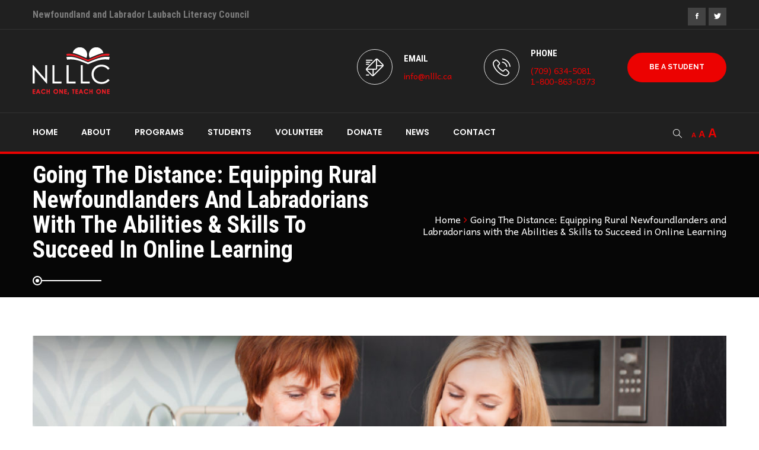

--- FILE ---
content_type: text/html; charset=UTF-8
request_url: https://nlllc.ca/2019/04/03/going-the-distance-equipping-rural-newfoundlanders-and-labradorians-with-the-abilities-skills-to-succeed-in-online-learning/
body_size: 12818
content:

<!DOCTYPE html>
<html lang="en-US" prefix="og: http://ogp.me/ns#">
<head>
	<meta charset="UTF-8">
	
	<!-- Latest IE rendering engine & Chrome Frame Meta Tags -->
	<!--[if IE]><meta http-equiv='X-UA-Compatible' content='IE=edge,chrome=1'><![endif]-->
	
	<link rel="profile" href="https://gmpg.org/xfn/11">
	<link rel="pingback" href="https://nlllc.ca/xmlrpc.php">
	
	<script>(function(html){html.className = html.className.replace(/\bno-js\b/,'js')})(document.documentElement);</script>
<title>Going The Distance: Equipping Rural Newfoundlanders and Labradorians with the Abilities &amp; Skills to Succeed in Online Learning - Newfoundland &amp; Labrador Laubach Literacy Council</title>

<!-- This site is optimized with the Yoast SEO plugin v7.3 - https://yoast.com/wordpress/plugins/seo/ -->
<link rel="canonical" href="https://nlllc.ca/2019/04/03/going-the-distance-equipping-rural-newfoundlanders-and-labradorians-with-the-abilities-skills-to-succeed-in-online-learning/" />
<meta property="og:locale" content="en_US" />
<meta property="og:type" content="article" />
<meta property="og:title" content="Going The Distance: Equipping Rural Newfoundlanders and Labradorians with the Abilities &amp; Skills to Succeed in Online Learning - Newfoundland &amp; Labrador Laubach Literacy Council" />
<meta property="og:description" content="About There are a number of challenges to provide literacy services to potential learners in rural Newfoundland and Labrador Communities who have low or limited writing and computer skills. This..." />
<meta property="og:url" content="https://nlllc.ca/2019/04/03/going-the-distance-equipping-rural-newfoundlanders-and-labradorians-with-the-abilities-skills-to-succeed-in-online-learning/" />
<meta property="og:site_name" content="Newfoundland &amp; Labrador Laubach Literacy Council" />
<meta property="article:tag" content="College of the North Atlantic" />
<meta property="article:tag" content="Literacy" />
<meta property="article:tag" content="Newfoundland" />
<meta property="article:tag" content="NLLLC" />
<meta property="article:tag" content="Research" />
<meta property="article:tag" content="Workforce Innovation Centre" />
<meta property="article:section" content="News" />
<meta property="article:published_time" content="2019-04-03T12:00:51-03:30" />
<meta property="article:modified_time" content="2019-04-03T12:08:36-03:30" />
<meta property="og:updated_time" content="2019-04-03T12:08:36-03:30" />
<meta property="og:image" content="https://nlllc.ca/wp-content/uploads/2019/04/NLLLC-Social-Volunteer-01.jpg" />
<meta property="og:image:secure_url" content="https://nlllc.ca/wp-content/uploads/2019/04/NLLLC-Social-Volunteer-01.jpg" />
<meta property="og:image:width" content="1200" />
<meta property="og:image:height" content="625" />
<meta name="twitter:card" content="summary_large_image" />
<meta name="twitter:description" content="About There are a number of challenges to provide literacy services to potential learners in rural Newfoundland and Labrador Communities who have low or limited writing and computer skills. This..." />
<meta name="twitter:title" content="Going The Distance: Equipping Rural Newfoundlanders and Labradorians with the Abilities &amp; Skills to Succeed in Online Learning - Newfoundland &amp; Labrador Laubach Literacy Council" />
<meta name="twitter:image" content="https://nlllc.ca/wp-content/uploads/2019/04/NLLLC-Social-Volunteer-01.jpg" />
<!-- / Yoast SEO plugin. -->

<link rel='dns-prefetch' href='//fonts.googleapis.com' />
<link rel='dns-prefetch' href='//s.w.org' />
<link rel="alternate" type="application/rss+xml" title="Newfoundland &amp; Labrador Laubach Literacy Council &raquo; Feed" href="https://nlllc.ca/feed/" />
<link rel="alternate" type="application/rss+xml" title="Newfoundland &amp; Labrador Laubach Literacy Council &raquo; Comments Feed" href="https://nlllc.ca/comments/feed/" />
<link rel="alternate" type="text/calendar" title="Newfoundland &amp; Labrador Laubach Literacy Council &raquo; iCal Feed" href="https://nlllc.ca/events/?ical=1" />
<link rel="alternate" type="application/rss+xml" title="Newfoundland &amp; Labrador Laubach Literacy Council &raquo; Going The Distance: Equipping Rural Newfoundlanders and Labradorians with the Abilities &#038; Skills to Succeed in Online Learning Comments Feed" href="https://nlllc.ca/2019/04/03/going-the-distance-equipping-rural-newfoundlanders-and-labradorians-with-the-abilities-skills-to-succeed-in-online-learning/feed/" />
<meta name="viewport" content="width=device-width, initial-scale=1, maximum-scale=1" />
		<script type="text/javascript">
			window._wpemojiSettings = {"baseUrl":"https:\/\/s.w.org\/images\/core\/emoji\/11\/72x72\/","ext":".png","svgUrl":"https:\/\/s.w.org\/images\/core\/emoji\/11\/svg\/","svgExt":".svg","source":{"concatemoji":"https:\/\/nlllc.ca\/wp-includes\/js\/wp-emoji-release.min.js?ver=4.9.28"}};
			!function(e,a,t){var n,r,o,i=a.createElement("canvas"),p=i.getContext&&i.getContext("2d");function s(e,t){var a=String.fromCharCode;p.clearRect(0,0,i.width,i.height),p.fillText(a.apply(this,e),0,0);e=i.toDataURL();return p.clearRect(0,0,i.width,i.height),p.fillText(a.apply(this,t),0,0),e===i.toDataURL()}function c(e){var t=a.createElement("script");t.src=e,t.defer=t.type="text/javascript",a.getElementsByTagName("head")[0].appendChild(t)}for(o=Array("flag","emoji"),t.supports={everything:!0,everythingExceptFlag:!0},r=0;r<o.length;r++)t.supports[o[r]]=function(e){if(!p||!p.fillText)return!1;switch(p.textBaseline="top",p.font="600 32px Arial",e){case"flag":return s([55356,56826,55356,56819],[55356,56826,8203,55356,56819])?!1:!s([55356,57332,56128,56423,56128,56418,56128,56421,56128,56430,56128,56423,56128,56447],[55356,57332,8203,56128,56423,8203,56128,56418,8203,56128,56421,8203,56128,56430,8203,56128,56423,8203,56128,56447]);case"emoji":return!s([55358,56760,9792,65039],[55358,56760,8203,9792,65039])}return!1}(o[r]),t.supports.everything=t.supports.everything&&t.supports[o[r]],"flag"!==o[r]&&(t.supports.everythingExceptFlag=t.supports.everythingExceptFlag&&t.supports[o[r]]);t.supports.everythingExceptFlag=t.supports.everythingExceptFlag&&!t.supports.flag,t.DOMReady=!1,t.readyCallback=function(){t.DOMReady=!0},t.supports.everything||(n=function(){t.readyCallback()},a.addEventListener?(a.addEventListener("DOMContentLoaded",n,!1),e.addEventListener("load",n,!1)):(e.attachEvent("onload",n),a.attachEvent("onreadystatechange",function(){"complete"===a.readyState&&t.readyCallback()})),(n=t.source||{}).concatemoji?c(n.concatemoji):n.wpemoji&&n.twemoji&&(c(n.twemoji),c(n.wpemoji)))}(window,document,window._wpemojiSettings);
		</script>
		<style type="text/css">
img.wp-smiley,
img.emoji {
	display: inline !important;
	border: none !important;
	box-shadow: none !important;
	height: 1em !important;
	width: 1em !important;
	margin: 0 .07em !important;
	vertical-align: -0.1em !important;
	background: none !important;
	padding: 0 !important;
}
</style>
<link rel='stylesheet' id='cf7md_roboto-css'  href='//fonts.googleapis.com/css?family=Roboto:400,500' type='text/css' media='all' />
<link rel='stylesheet' id='cf7-material-design-css'  href='https://nlllc.ca/wp-content/plugins/material-design-for-contact-form-7/public/../assets/css/cf7-material-design.css?ver=2.6.4' type='text/css' media='all' />
<link rel='stylesheet' id='rs-plugin-settings-css'  href='https://nlllc.ca/wp-content/plugins/revslider/public/assets/css/settings.css?ver=5.4.6.2' type='text/css' media='all' />
<style id='rs-plugin-settings-inline-css' type='text/css'>
#rs-demo-id {}
</style>
<link rel='stylesheet' id='charitable-styles-css'  href='https://nlllc.ca/wp-content/plugins/charitable/assets/css/charitable.min.css?ver=1.8.1.7' type='text/css' media='all' />
<link rel='stylesheet' id='charityhome-main-min-style-css'  href='https://nlllc.ca/wp-content/themes/charity-home/css/main-min.css?ver=1.0' type='text/css' media='all' />
<link rel='stylesheet' id='js_composer_front-css'  href='https://nlllc.ca/wp-content/plugins/js_composer/assets/css/js_composer.min.css?ver=6.6.0' type='text/css' media='all' />
<link rel='stylesheet' id='charityhome-theme-style-css'  href='https://nlllc.ca/wp-content/themes/charity-home/style.css' type='text/css' media='all' />
<link rel='stylesheet' id='charityhome-theme-responsive-style-css'  href='https://nlllc.ca/wp-content/themes/charity-home/css/responsive.css?ver=4.9.28' type='text/css' media='all' />
<link rel='stylesheet' id='charityhome-skin-style-css'  href='https://nlllc.ca/wp-content/themes/charity-home/color-schemes/red.css?ver=4.9.28' type='text/css' media='all' />
<link rel='stylesheet' id='charityhome-custom-styles-css'  href='//nlllc.ca/wp-content/uploads/charityhome/theme_custom_1.css?ver=1.0' type='text/css' media='all' />
<style id='charityhome-custom-styles-inline-css' type='text/css'>
.footer-section {
    background: #202020;
border-top: 4px solid #ec0201;}
.footer-copyright-section {
    background: #111111;
border-top: 1px solid #ec0201;}
body {color: #202020;}
.zeno_font_resizer_container {margin-top:12px;}
.tpath-vc-section {
    padding: 30px 0;}
.bgdark {color:#fff;}
#cf7md-form .mdc-textfield--focused.mdc-textfield--upgraded:not(.mdc-textfield--fullwidth):not(.mdc-textfield--multiline)::after, #cf7md-form .mdc-multi-select:focus .mdc-list-item:checked, #cf7md-form .mdc-checkbox__background::before, #cf7md-form .mdc-checkbox__native-control:checked ~ .mdc-checkbox__background, #cf7md-form .mdc-checkbox__native-control:indeterminate ~ .mdc-checkbox__background, #cf7md-form .mdc-radio__background::before, #cf7md-form .mdc-radio__native-control:checked + .mdc-radio__background .mdc-radio__inner-circle, #cf7md-form .mdc-button--primary.mdc-button--raised, #cf7md-form .mdc-switch__native-control:checked ~ .mdc-switch__background::before, #cf7md-form .mdc-switch__native-control:checked ~ .mdc-switch__background .mdc-switch__knob, #cf7md-form .mdc-switch__native-control:checked ~ .mdc-switch__background .mdc-switch__knob::before {
    background-color: #ec0201;
}
#cf7md-form .mdc-textfield__label {
    color: rgba(0, 0, 0, 0.88);
    color: var(--mdc-theme-text-hint-on-light, rgba(0, 0, 0, 0.87));}
#cf7md-form label, #cf7md-form .cf7md-label--static, #cf7md-form .cf7md-help-text {
    color: rgba(0, 0, 0, 0.98);
}
.page-title-section.overlay-yes:before { background: rgba(0,0,0,0.8) !important; }
</style>
<link rel='stylesheet' id='template-core-shortcodes-css'  href='https://nlllc.ca/wp-content/plugins/template-core/shortcodes.css?ver=4.9.28' type='text/css' media='all' />
<link rel='stylesheet' id='charityhome-child-theme-style-css'  href='https://nlllc.ca/wp-content/themes/charity-home-child/style.css?ver=4.9.28' type='text/css' media='all' />
<link rel='stylesheet' id='google-fonts-charityhome_options-css'  href='https://fonts.googleapis.com/css?family=Raleway%3A100%2C200%2C300%2C400%2C500%2C600%2C700%2C800%2C900%2C100italic%2C200italic%2C300italic%2C400italic%2C500italic%2C600italic%2C700italic%2C800italic%2C900italic%7CAndika%3A400%2C700%2C400italic%2C700italic%7CRoboto+Condensed%3A100%2C200%2C300%2C400%2C500%2C600%2C700%2C800%2C900%2C100italic%2C200italic%2C300italic%2C400italic%2C500italic%2C600italic%2C700italic%2C800italic%2C900italic%7CEB+Garamond%3A400%2C500%2C600%2C700%2C800%2C400italic%2C500italic%2C600italic%2C700italic%2C800italic%7CPoppins%3A100%2C200%2C300%2C400%2C500%2C600%2C700%2C800%2C900%2C100italic%2C200italic%2C300italic%2C400italic%2C500italic%2C600italic%2C700italic%2C800italic%2C900italic&#038;ver=1598681488' type='text/css' media='all' />
<script type='text/javascript' src='https://nlllc.ca/wp-content/plugins/charitable/assets/js/libraries/js-cookie.min.js?ver=2.1.4'></script>
<script type='text/javascript'>
/* <![CDATA[ */
var CHARITABLE_SESSION = {"ajaxurl":"https:\/\/nlllc.ca\/wp-admin\/admin-ajax.php","id":"","cookie_name":"charitable_session","expiration":"86400","expiration_variant":"82800","secure":"","cookie_path":"\/","cookie_domain":"","generated_id":"834b5acd6dc11b090396429a8eeaa24c","disable_cookie":""};
/* ]]> */
</script>
<script type='text/javascript' src='https://nlllc.ca/wp-content/plugins/charitable/assets/js/charitable-session.min.js?ver=1.8.1.7'></script>
<script type='text/javascript'>
/* <![CDATA[ */
var charityhome_js_vars = {"charityhome_template_uri":"https:\/\/nlllc.ca\/wp-content\/themes\/charity-home","isRTL":"false","isOriginLeft":"true","BacktoTopIcon":"fa-arrow-circle-up","charityhome_ajax_url":"https:\/\/nlllc.ca\/wp-admin\/admin-ajax.php","charityhome_scroll_text":"All Posts displayed"};
/* ]]> */
</script>
<script type='text/javascript' src='https://nlllc.ca/wp-includes/js/jquery/jquery.js?ver=1.12.4'></script>
<script type='text/javascript' src='https://nlllc.ca/wp-includes/js/jquery/jquery-migrate.min.js?ver=1.4.1'></script>
<script type='text/javascript' src='https://nlllc.ca/wp-content/plugins/revslider/public/assets/js/jquery.themepunch.tools.min.js?ver=5.4.6.2'></script>
<script type='text/javascript' src='https://nlllc.ca/wp-content/plugins/revslider/public/assets/js/jquery.themepunch.revolution.min.js?ver=5.4.6.2'></script>
<script type='text/javascript' src='https://nlllc.ca/wp-content/themes/charity-home/js/theme-init.js'></script>
<link rel='https://api.w.org/' href='https://nlllc.ca/wp-json/' />
<link rel="EditURI" type="application/rsd+xml" title="RSD" href="https://nlllc.ca/xmlrpc.php?rsd" />
<link rel="wlwmanifest" type="application/wlwmanifest+xml" href="https://nlllc.ca/wp-includes/wlwmanifest.xml" /> 
<meta name="generator" content="WordPress 4.9.28" />
<link rel='shortlink' href='https://nlllc.ca/?p=3381' />
<link rel="alternate" type="application/json+oembed" href="https://nlllc.ca/wp-json/oembed/1.0/embed?url=https%3A%2F%2Fnlllc.ca%2F2019%2F04%2F03%2Fgoing-the-distance-equipping-rural-newfoundlanders-and-labradorians-with-the-abilities-skills-to-succeed-in-online-learning%2F" />
<link rel="alternate" type="text/xml+oembed" href="https://nlllc.ca/wp-json/oembed/1.0/embed?url=https%3A%2F%2Fnlllc.ca%2F2019%2F04%2F03%2Fgoing-the-distance-equipping-rural-newfoundlanders-and-labradorians-with-the-abilities-skills-to-succeed-in-online-learning%2F&#038;format=xml" />

	<style id="zeno-font-resizer" type="text/css">
		p.zeno_font_resizer .screen-reader-text {
			border: 0;
			clip: rect(1px, 1px, 1px, 1px);
			clip-path: inset(50%);
			height: 1px;
			margin: -1px;
			overflow: hidden;
			padding: 0;
			position: absolute;
			width: 1px;
			word-wrap: normal !important;
		}
	</style>
	<meta name="tec-api-version" content="v1"><meta name="tec-api-origin" content="https://nlllc.ca"><link rel="https://theeventscalendar.com/" href="https://nlllc.ca/wp-json/tribe/events/v1/" />	
<script type="text/javascript">
var ajaxurl = 'https://nlllc.ca/wp-admin/admin-ajax.php';
</script>

	<style id="charitable-highlight-colour-styles">.campaign-raised .amount, .campaign-figures .amount,.donors-count, .time-left,.charitable-form-field a:not(.button),.charitable-form-fields .charitable-fieldset a:not(.button),.charitable-notice,.charitable-notice .errors a {color:#f89d35;}.campaign-progress-bar .bar,.donate-button,.charitable-donation-form .donation-amount.selected,.charitable-donation-amount-form .donation-amount.selected {background-color:#f89d35;}.charitable-donation-form .donation-amount.selected,.charitable-donation-amount-form .donation-amount.selected,.charitable-notice, .charitable-drag-drop-images li:hover a.remove-image,.supports-drag-drop .charitable-drag-drop-dropzone.drag-over {border-color:#f89d35;}</style>		<style type="text/css">.recentcomments a{display:inline !important;padding:0 !important;margin:0 !important;}</style>
		<meta name="generator" content="Powered by WPBakery Page Builder - drag and drop page builder for WordPress."/>
<meta name="generator" content="Powered by Slider Revolution 5.4.6.2 - responsive, Mobile-Friendly Slider Plugin for WordPress with comfortable drag and drop interface." />
<script type="text/javascript">function setREVStartSize(e){
				try{ var i=jQuery(window).width(),t=9999,r=0,n=0,l=0,f=0,s=0,h=0;					
					if(e.responsiveLevels&&(jQuery.each(e.responsiveLevels,function(e,f){f>i&&(t=r=f,l=e),i>f&&f>r&&(r=f,n=e)}),t>r&&(l=n)),f=e.gridheight[l]||e.gridheight[0]||e.gridheight,s=e.gridwidth[l]||e.gridwidth[0]||e.gridwidth,h=i/s,h=h>1?1:h,f=Math.round(h*f),"fullscreen"==e.sliderLayout){var u=(e.c.width(),jQuery(window).height());if(void 0!=e.fullScreenOffsetContainer){var c=e.fullScreenOffsetContainer.split(",");if (c) jQuery.each(c,function(e,i){u=jQuery(i).length>0?u-jQuery(i).outerHeight(!0):u}),e.fullScreenOffset.split("%").length>1&&void 0!=e.fullScreenOffset&&e.fullScreenOffset.length>0?u-=jQuery(window).height()*parseInt(e.fullScreenOffset,0)/100:void 0!=e.fullScreenOffset&&e.fullScreenOffset.length>0&&(u-=parseInt(e.fullScreenOffset,0))}f=u}else void 0!=e.minHeight&&f<e.minHeight&&(f=e.minHeight);e.c.closest(".rev_slider_wrapper").css({height:f})					
				}catch(d){console.log("Failure at Presize of Slider:"+d)}
			};</script>
<noscript><style> .wpb_animate_when_almost_visible { opacity: 1; }</style></noscript></head>

<body data-rsssl=1 class="post-template-default single single-post postid-3381 single-format-standard tribe-no-js fullwidth header-sticky-enabled header-sticky-hide footer-back-to-top  one-col wpb-js-composer js-comp-ver-6.6.0 vc_responsive">

	
	<div class="pageloader"></div>

<div id="tpath_wrapper" class="wrapper-class">

		
	<div id="header" class="header-section header-styleone header-no-transparent header-dark">
		
<div id="header-top-bar" class="header-topbar-section">
	<div class="container">
		<div class="topbar_half leftarea">
							<h6 class="welcome-text">Newfoundland and Labrador Laubach Literacy Council</h6>
					</div>
				<div class="topbar_half rightarea">
			<ul class="nav navbar-nav navbar-right">
				<li class="header-social-nav"><ul class="tpath-social-icons soc-icon-flat"><li class="facebook"><a target="_blank" href="https://www.facebook.com/LaubachNL/"><i class="ionicons ion-social-facebook"></i></a></li><li class="twitter"><a target="_blank" href="https://twitter.com/LaubachNL"><i class="ionicons ion-social-twitter"></i></a></li></ul></li>
			</ul>
		</div>
			</div>
</div>

<div id="header-logo-bar" class="header-logo-section navbar">
	<div class="container">
		
<!-- ==================== Toggle Icon ==================== -->
<div class="navbar-header nav-respons tpath-logo has-img">
		<button type="button" class="navbar-toggle" data-toggle="collapse" data-target=".tpath-mainnavbar-collapse">
		<span class="sr-only">Toggle navigation</span>
		<span class="icon-bar"></span>
		<span class="icon-bar"></span>
		<span class="icon-bar"></span>
	</button>
		
	<a href="https://nlllc.ca/" class="navbar-brand" title="Newfoundland &amp; Labrador Laubach Literacy Council - Each One, Teach One" rel="home">
		<img class="img-responsive light-logo" src="https://nlllc.ca/wp-content/uploads/2018/01/logo-nlllc-1.png" alt="Newfoundland &amp; Labrador Laubach Literacy Council" width="130" height="80" />	</a>
</div>		
				<div class="navbar-collapse tpath-header-logo-bar">
			<ul class="nav navbar-nav navbar-right tpath-logo-bar">
				<li>
											<div class="header-email-address header-icon-item">
							<div class="header-top-icon"><i class="flaticon flaticon-interface"></i></div>
							<div class="header-top-info">
								<h6 class="header-label">
									<span class="header-label-text">Email</span>
								</h6>
								<p class="header-label-details"><a href="mailto:info@nlllc.ca" target="_blank">info@nlllc.ca</a></p>
							</div>
						</div>
										
										<div class="header-phone-number header-icon-item">
						<div class="header-top-icon"><i class="flaticon flaticon-phone-call"></i></div>
						<div class="header-top-info">
							<h6 class="header-label">
								<span class="header-label-text">Phone</span>
							</h6>
							<p class="header-label-details">(709) 634-5081<br />1-800-863-0373</p>
						</div>
					</div>
										
										<div class="header-top-btn">
						<div class="header-top-info">
							<a class="header-btn btn bgbtn" href="https://nlllc.ca/students/" title="Be a Student">Be a Student</a>
						</div>
					</div>
									</li>
			</ul>
		</div>
				
	</div><!-- .container -->
</div><!-- .header-logo-section -->

<div id="header-main" class="header-main-section sticky-header-wrap navbar">
	<div class="container">
    	<div class="header-menu-toggle-sticky">
			                <button type="button" class="sticky-menu-toggle" data-toggle="collapse" data-target=".tpath-mainnavbar-collapse">
                    <i class="ionicons ion-navicon btn-sticky-icon"></i>
                </button>
                    </div>
		<div class="navbar-collapse tpath-mainnavbar-collapse collapse tpath-header-main-bar">
			<ul class="nav navbar-nav navbar-left tpath-main-bar">
				<li class="header-menu-nav"><div class="hidden-xs"><div id="main-mega-nav" class="main-nav main-megamenu-navigation"><ul id="main-mega-menu-nav" class="nav navbar-nav navbar-main tpath-main-nav"><li id="menu-item-2401" class="menu-item menu-item-type-post_type menu-item-object-page menu-item-home menu-item-2401"><a  title="Home" href="https://nlllc.ca/">Home</a></li>
<li id="menu-item-2685" class="menu-item menu-item-type-post_type menu-item-object-page menu-item-has-children menu-item-2685 dropdown"><a  title="About" href="https://nlllc.ca/about-us/" class="dropdown-toggle">About <span class="caret"></span></a>
<ul role="menu" class=" dropdown-menu sub-nav">
	<li id="menu-item-2674" class="menu-item menu-item-type-post_type menu-item-object-page menu-item-2674 dropdown"><a  title="Board of Directors" href="https://nlllc.ca/about-us/board-councils/">Board of Directors</a></li>
	<li id="menu-item-2970" class="menu-item menu-item-type-post_type menu-item-object-page menu-item-2970 dropdown"><a  title="NL Literacy Councils" href="https://nlllc.ca/about-us/board-councils/">NL Literacy Councils</a></li>
</ul>
</li>
<li id="menu-item-2701" class="menu-item menu-item-type-post_type menu-item-object-page menu-item-has-children menu-item-2701 dropdown"><a  title="Programs" href="https://nlllc.ca/programs/" class="dropdown-toggle">Programs <span class="caret"></span></a>
<ul role="menu" class=" dropdown-menu sub-nav">
	<li id="menu-item-3432" class="menu-item menu-item-type-post_type menu-item-object-page menu-item-3432 dropdown"><a  title="Going the Distance" href="https://nlllc.ca/programs/going-the-distance-equipping-rural-newfoundlanders-and-labradorians-with-the-abilities-and-skills-to-succeed-in-online-learning/">Going the Distance</a></li>
	<li id="menu-item-2637" class="menu-item menu-item-type-post_type menu-item-object-page menu-item-2637 dropdown"><a  title="Essential Skills – Have You Used Yours Today?" href="https://nlllc.ca/programs/essential-skills-literacy/">Essential Skills – Have You Used Yours Today?</a></li>
	<li id="menu-item-3336" class="menu-item menu-item-type-post_type menu-item-object-page menu-item-3336 dropdown"><a  title="Essential Skills – Atlantic Fisheries Project (ESAF)" href="https://nlllc.ca/essential-skills-for-atlantic-fisheries-project-esaf/">Essential Skills – Atlantic Fisheries Project (ESAF)</a></li>
	<li id="menu-item-3443" class="menu-item menu-item-type-post_type menu-item-object-page menu-item-3443 dropdown"><a  title="Essential Employability Skills – Health Sector (ESS-HS)" href="https://nlllc.ca/programs/essential-employability-skills-health-sector/">Essential Employability Skills – Health Sector (ESS-HS)</a></li>
	<li id="menu-item-2538" class="menu-item menu-item-type-post_type menu-item-object-page menu-item-2538 dropdown"><a  title="Summer Reading for Fun" href="https://nlllc.ca/programs/summer-reading-for-fun/">Summer Reading for Fun</a></li>
	<li id="menu-item-2536" class="menu-item menu-item-type-post_type menu-item-object-page menu-item-2536 dropdown"><a  title="Peer Youth Tutoring" href="https://nlllc.ca/programs/peer-youth-tutoring/">Peer Youth Tutoring</a></li>
	<li id="menu-item-2537" class="menu-item menu-item-type-post_type menu-item-object-page menu-item-2537 dropdown"><a  title="One-to-One Tutoring for Adults" href="https://nlllc.ca/programs/tutoring-adults/">One-to-One Tutoring for Adults</a></li>
</ul>
</li>
<li id="menu-item-3089" class="menu-item menu-item-type-post_type menu-item-object-page menu-item-has-children menu-item-3089 dropdown"><a  title="Students" href="https://nlllc.ca/students/" class="dropdown-toggle">Students <span class="caret"></span></a>
<ul role="menu" class=" dropdown-menu sub-nav">
	<li id="menu-item-3126" class="menu-item menu-item-type-post_type menu-item-object-page menu-item-3126 dropdown"><a  title="Faces of Literacy" href="https://nlllc.ca/faces-of-literacy/">Faces of Literacy</a></li>
</ul>
</li>
<li id="menu-item-2544" class="menu-item menu-item-type-post_type menu-item-object-page menu-item-2544"><a  title="Volunteer" href="https://nlllc.ca/volunteer/">Volunteer</a></li>
<li id="menu-item-2543" class="menu-item menu-item-type-post_type menu-item-object-page menu-item-2543"><a  title="Donate" href="https://nlllc.ca/donate/">Donate</a></li>
<li id="menu-item-2419" class="menu-item menu-item-type-post_type menu-item-object-page current_page_parent menu-item-2419"><a  title="News" href="https://nlllc.ca/news/">News</a></li>
<li id="menu-item-2418" class="menu-item menu-item-type-post_type menu-item-object-page menu-item-2418"><a  title="Contact" href="https://nlllc.ca/contact-us/">Contact</a></li>
</ul></div></div><div id="mobile-menunav" class="visible-xs"><div id="main-mobile-nav" class="main-nav main-menu-navigation"><ul id="main-mobile-menu-nav" class="nav navbar-nav navbar-main tpath-main-nav"><li class="menu-item menu-item-type-post_type menu-item-object-page menu-item-home menu-item-2401"><a title="Home" href="https://nlllc.ca/">Home</a></li>
<li class="menu-item menu-item-type-post_type menu-item-object-page menu-item-has-children menu-item-2685"><a title="About" href="https://nlllc.ca/about-us/">About</a><span class="menu-toggler" data-toggle="collapse" data-target=".collapse-2685">
				<i class="fa fa-angle-down"></i>
				</span>
<ul role="menu" class="mobile-sub-menu collapse collapse-2685 ">
	<li class="menu-item menu-item-type-post_type menu-item-object-page menu-item-2674"><a title="Board of Directors" href="https://nlllc.ca/about-us/board-councils/">Board of Directors</a></li>
	<li class="menu-item menu-item-type-post_type menu-item-object-page menu-item-2970"><a title="NL Literacy Councils" href="https://nlllc.ca/about-us/board-councils/">NL Literacy Councils</a></li>
</ul>
</li>
<li class="menu-item menu-item-type-post_type menu-item-object-page menu-item-has-children menu-item-2701"><a title="Programs" href="https://nlllc.ca/programs/">Programs</a><span class="menu-toggler" data-toggle="collapse" data-target=".collapse-2701">
				<i class="fa fa-angle-down"></i>
				</span>
<ul role="menu" class="mobile-sub-menu collapse collapse-2701 ">
	<li class="menu-item menu-item-type-post_type menu-item-object-page menu-item-3432"><a title="Going the Distance" href="https://nlllc.ca/programs/going-the-distance-equipping-rural-newfoundlanders-and-labradorians-with-the-abilities-and-skills-to-succeed-in-online-learning/">Going the Distance</a></li>
	<li class="menu-item menu-item-type-post_type menu-item-object-page menu-item-2637"><a title="Essential Skills – Have You Used Yours Today?" href="https://nlllc.ca/programs/essential-skills-literacy/">Essential Skills – Have You Used Yours Today?</a></li>
	<li class="menu-item menu-item-type-post_type menu-item-object-page menu-item-3336"><a title="Essential Skills – Atlantic Fisheries Project (ESAF)" href="https://nlllc.ca/essential-skills-for-atlantic-fisheries-project-esaf/">Essential Skills – Atlantic Fisheries Project (ESAF)</a></li>
	<li class="menu-item menu-item-type-post_type menu-item-object-page menu-item-3443"><a title="Essential Employability Skills – Health Sector (ESS-HS)" href="https://nlllc.ca/programs/essential-employability-skills-health-sector/">Essential Employability Skills – Health Sector (ESS-HS)</a></li>
	<li class="menu-item menu-item-type-post_type menu-item-object-page menu-item-2538"><a title="Summer Reading for Fun" href="https://nlllc.ca/programs/summer-reading-for-fun/">Summer Reading for Fun</a></li>
	<li class="menu-item menu-item-type-post_type menu-item-object-page menu-item-2536"><a title="Peer Youth Tutoring" href="https://nlllc.ca/programs/peer-youth-tutoring/">Peer Youth Tutoring</a></li>
	<li class="menu-item menu-item-type-post_type menu-item-object-page menu-item-2537"><a title="One-to-One Tutoring for Adults" href="https://nlllc.ca/programs/tutoring-adults/">One-to-One Tutoring for Adults</a></li>
</ul>
</li>
<li class="menu-item menu-item-type-post_type menu-item-object-page menu-item-has-children menu-item-3089"><a title="Students" href="https://nlllc.ca/students/">Students</a><span class="menu-toggler" data-toggle="collapse" data-target=".collapse-3089">
				<i class="fa fa-angle-down"></i>
				</span>
<ul role="menu" class="mobile-sub-menu collapse collapse-3089 ">
	<li class="menu-item menu-item-type-post_type menu-item-object-page menu-item-3126"><a title="Faces of Literacy" href="https://nlllc.ca/faces-of-literacy/">Faces of Literacy</a></li>
</ul>
</li>
<li class="menu-item menu-item-type-post_type menu-item-object-page menu-item-2544"><a title="Volunteer" href="https://nlllc.ca/volunteer/">Volunteer</a></li>
<li class="menu-item menu-item-type-post_type menu-item-object-page menu-item-2543"><a title="Donate" href="https://nlllc.ca/donate/">Donate</a></li>
<li class="menu-item menu-item-type-post_type menu-item-object-page current_page_parent menu-item-2419 active"><a title="News" href="https://nlllc.ca/news/">News</a></li>
<li class="menu-item menu-item-type-post_type menu-item-object-page menu-item-2418"><a title="Contact" href="https://nlllc.ca/contact-us/">Contact</a></li>
</ul></div></div></li>
			</ul>
			
			<ul class="nav navbar-nav navbar-right tpath-main-bar">
           
									<li class="extra-nav search-nav-toggle">
						<i class="simple-icon icon-magnifier btn-search-trigger"></i>
					</li>
								
				 
                
                <li>
	<div class="zeno_font_resizer_container">
		<p class="zeno_font_resizer" style="text-align: center; font-weight: bold;">
			<span>
				<a href="#" class="zeno_font_resizer_minus" title="Decrease font size" style="font-size: 0.7em;">A<span class="screen-reader-text"> Decrease font size.</span></a>
				<a href="#" class="zeno_font_resizer_reset" title="Reset font size">A<span class="screen-reader-text"> Reset font size.</span></a>
				<a href="#" class="zeno_font_resizer_add" title="Increase font size" style="font-size: 1.3em;">A<span class="screen-reader-text"> Increase font size.</span></a>
			</span>
			<input type="hidden" id="zeno_font_resizer_value" value="body" />
			<input type="hidden" id="zeno_font_resizer_ownid" value="" />
			<input type="hidden" id="zeno_font_resizer_ownelement" value="" />
			<input type="hidden" id="zeno_font_resizer_resizeMax" value="24" />
			<input type="hidden" id="zeno_font_resizer_resizeMin" value="10" />
			<input type="hidden" id="zeno_font_resizer_resizeSteps" value="1.6" />
			<input type="hidden" id="zeno_font_resizer_cookieTime" value="31" />
		</p>
	</div>
	</li>
			</ul>
			
			<div id="header-toggle-search" class="header-toggle-content header-toggle-search">
				<div class="container">
					<i class="ionicons ion-close btn-search-close"></i>
					<form role="search" method="get" id="searchform" action="https://nlllc.ca/" class="search-form">
						<div class="toggle-search-form">
							<input type="text" value="" name="s" id="s" class="form-control" placeholder="Enter your keyword &amp; hit Enter" />
						</div>
					</form>
				</div>
			</div>
		</div>
	</div><!-- .container -->
</div><!-- .header-main-section -->
	</div><!-- #header -->
	
	<div id="section-top" class="charityhome-section-top"></div>
	
		
	<div id="main" class="main-section">
		<!-- ============ Page Header ============ -->
		<div class="page-title-section page-title-skin-dark text-left overlay-yes">
	
	<div class="page-title-wrapper clearfix">
		<div class="container">
			<div class="page-title-container">
				<div class="page-title-header">
											<h1 class="entry-title">Going The Distance: Equipping Rural Newfoundlanders and Labradorians with the Abilities &#038; Skills to Succeed in Online Learning</h1>										
										
										
											<div class="separator separator-dotted dot-left"><span class="inner"></span></div>
									</div>
			
							
										<div class="page-breadcrumbs-wrapper">
							<div class="page-breadcrumbs">
								<div class="tpath-breadcrumbs"><span itemscope itemtype="http://data-vocabulary.org/Breadcrumb"><a itemprop="url" href="https://nlllc.ca" ><span itemprop="title">Home</span></a></span><span class="tpath-breadcrumb-sep"><i class="fa fa-angle-right"></i></span><span class="breadcrumb-leaf">Going The Distance: Equipping Rural Newfoundlanders and Labradorians with the Abilities &#038; Skills to Succeed in Online Learning</span></div>							</div>
						</div>
												</div>
		</div>
	</div>
	
</div>
<div class="container">
	<div id="main-wrapper" class="tpath-row row">
		<div id="single-sidebar-container" class="single-sidebar-container main-col-full">
			<div class="tpath-row row">
				<div id="primary" class="content-area content-col-full">
					<div id="content" class="site-content">	
														
								<article id="post-3381" class="post-3381 post type-post status-publish format-standard has-post-thumbnail hentry category-news tag-college-of-the-north-atlantic tag-literacy tag-newfoundland tag-nlllc tag-research tag-workforce-innovation-centre">
									<div class="posts-inner-container clearfix">
										<div class="posts-content-container">
										
											<div class="post-media"><div class="entry-thumbnail"><img width="1100" height="564" src="https://nlllc.ca/wp-content/uploads/2019/04/NLLLC-Social-Volunteer-01-1100x564.jpg" class="attachment-charityhome-blog-large size-charityhome-blog-large wp-post-image" alt="" /></div></div>											<div class="post-content">
												<div class="entry-header">
													<div class="entry-meta-list"><ul class="entry-meta"><li class="author"><span>By</span><a href="https://nlllc.ca/author/nlllc/" title="Posts by NLLLC" rel="author">NLLLC</a></li><li class="category"><span>In</span><a href="https://nlllc.ca/category/news/" rel="category tag">News</a></li></ul></div>												</div>
												<div class="entry-summary clearfix">
													<p><strong>About</strong></p>
<p>There are a number of challenges to provide literacy services to potential learners in rural Newfoundland and Labrador Communities who have low or limited writing and computer skills. This research project, funded through the NL Workforce Innovation Centre  will address the following problems and gaps:</p>
<ol>
<li>60% of the population of Newfoundlanders and Labradorians live in a rural area.  These individuals have more difficulty accessing education than their urban counterparts. (Simms &amp; Greenwood, 2017))</li>
<li>Newfoundland and Labrador has the highest number of working aged people without a high school diploma at 15.7% compared to the national average of 11.5%. (Literacy and Institutional Services Division Advanced Education, Skills and Labour, 2018)</li>
<li>To bring education to those living in rural areas we need to provide them with an effective online learning tool. A national survey of online education in Canada found that “of the 73 institutions that responded, 68 (93%) offer online and distance courses (Bates, 2016).</li>
</ol>
<p><strong>Primary Research Question</strong></p>
<p>This research project aims to answer the question:  What are the barriers to online learning that exist for rural Newfoundlanders and Labradorians who have limited writing and computer skills and how might these be overcome?</p>
<p>This applied research project aims to:</p>
<ul>
<li>Enhance essential skills such as literacy and technological abilities.</li>
<li>Provide improved supports for those living in rural areas.</li>
<li>Bring one-to-one online tutoring to those who cannot currently access literacy training due to their geographic location.</li>
<li>Prepare individuals for online learning and ultimately jobs of the future.</li>
</ul>
<p><strong>Who</strong></p>
<p>Research led by The <a href="https://nlllc.ca">Newfoundland and Labrador Laubach Literacy Council inc</a>.</p>
<p><strong>Where</strong></p>
<p>Research to be conducted within communities across Newfoundland and Labrador.</p>
<p><strong>When  </strong></p>
<p>February 2019 – February 2022</p>
<p>The <a href="http://www.nlwic.ca/">NL Workforce Innovation Centre</a>, established in 2017 by the Provincial Government, provides a coordinated, central point of access to engage government, career and employment service providers, and skills development stakeholders in the business, community and government sectors throughout the province.  The Centre’s goal is to support the research, testing and sharing of ideas and best practices around innovative models and approaches to workforce development that will positively impact employability, employment, entrepreneurship and individuals’ attachment to the workforce.  The Centre is administered by the College of the North Atlantic under the division of Partnerships, Innovation and Entrepreneurship. Funding is provided by the Department of Advanced Education, Skills and Labour under the Canada-Newfoundland and Labrador Labour Market Development Agreement.</p>
<p><img class="alignnone size-medium wp-image-3386" src="https://nlllc.ca/wp-content/uploads/2019/04/NLLLC-Logo-Black2-300x260.png" alt="" width="300" height="260" srcset="https://nlllc.ca/wp-content/uploads/2019/04/NLLLC-Logo-Black2-300x260.png 300w, https://nlllc.ca/wp-content/uploads/2019/04/NLLLC-Logo-Black2-768x666.png 768w, https://nlllc.ca/wp-content/uploads/2019/04/NLLLC-Logo-Black2-1024x888.png 1024w, https://nlllc.ca/wp-content/uploads/2019/04/NLLLC-Logo-Black2-500x434.png 500w, https://nlllc.ca/wp-content/uploads/2019/04/NLLLC-Logo-Black2-600x520.png 600w" sizes="(max-width: 300px) 100vw, 300px" /><img class="alignnone size-medium wp-image-3384" src="https://nlllc.ca/wp-content/uploads/2019/04/CNA-WIC_CMYK-300x77.jpg" alt="" width="300" height="77" srcset="https://nlllc.ca/wp-content/uploads/2019/04/CNA-WIC_CMYK-300x77.jpg 300w, https://nlllc.ca/wp-content/uploads/2019/04/CNA-WIC_CMYK-768x196.jpg 768w, https://nlllc.ca/wp-content/uploads/2019/04/CNA-WIC_CMYK-1024x262.jpg 1024w, https://nlllc.ca/wp-content/uploads/2019/04/CNA-WIC_CMYK-500x128.jpg 500w, https://nlllc.ca/wp-content/uploads/2019/04/CNA-WIC_CMYK-600x153.jpg 600w" sizes="(max-width: 300px) 100vw, 300px" /> <img class="alignnone size-full wp-image-3383" src="https://nlllc.ca/wp-content/uploads/2019/04/CNA-Cyan-2.png" alt="" width="241" height="139" />  <img class="alignnone size-medium wp-image-3385" src="https://nlllc.ca/wp-content/uploads/2019/04/newfoundland-labrador-government-logo-wrdc-sponsor-300x173-300x173.png" alt="" width="300" height="173" /><img class="alignnone size-medium wp-image-3382" src="https://nlllc.ca/wp-content/uploads/2019/04/Canada-colour-300x96.jpg" alt="" width="300" height="96" srcset="https://nlllc.ca/wp-content/uploads/2019/04/Canada-colour-300x96.jpg 300w, https://nlllc.ca/wp-content/uploads/2019/04/Canada-colour-768x245.jpg 768w, https://nlllc.ca/wp-content/uploads/2019/04/Canada-colour-1024x327.jpg 1024w, https://nlllc.ca/wp-content/uploads/2019/04/Canada-colour-500x160.jpg 500w, https://nlllc.ca/wp-content/uploads/2019/04/Canada-colour-600x192.jpg 600w, https://nlllc.ca/wp-content/uploads/2019/04/Canada-colour.jpg 1200w" sizes="(max-width: 300px) 100vw, 300px" /></p>
												</div>
																								<div class="tag-share-wrapper">
																											<div class="tags-share-section">					
															<div class="post-tags"><h6 class="inline-block">Tags:</h6><a href="https://nlllc.ca/tag/college-of-the-north-atlantic/" rel="tag">College of the North Atlantic</a>,<a href="https://nlllc.ca/tag/literacy/" rel="tag">Literacy</a>,<a href="https://nlllc.ca/tag/newfoundland/" rel="tag">Newfoundland</a>,<a href="https://nlllc.ca/tag/nlllc/" rel="tag">NLLLC</a>,<a href="https://nlllc.ca/tag/research/" rel="tag">Research</a>,<a href="https://nlllc.ca/tag/workforce-innovation-centre/" rel="tag">Workforce Innovation Centre</a></div>														</div>			
																																						</div>
													
											</div>
											
										</div>
									</div>
								</article>
								
									        <div class="post-navigation">
				<ul class="pager">
					<li class="previous"><a href="https://nlllc.ca/2019/03/22/essential-skills-for-the-atlantic-fisheries-esaf-progress/" rel="prev"><i class="fa fa-angle-left"></i> Essential Skills for the Atlantic Fisheries (ESAF) Progress.</a></li>
					<li class="next"><a href="https://nlllc.ca/2019/04/09/literacy-council-launches-research-project-going-the-distance-equipping-rural-newfoundlanders-and-labradorians-with-the-abilities-skills-to-succeed-in-online-learning/" rel="next">Literacy Council Launches Research Project Going the Distance: Equipping Rural Newfoundlanders and Labradorians with the Abilities &#038; Skills to Succeed in Online Learning <i class="fa fa-angle-right"></i></a></li>
				</ul>	            
	        </div>	
		
			<div id="comments" class="comments-section no-comments">
			<h3 class="no-comments">No comments yet.</h3>
		</div><!-- #comments -->
	 
	<div id="respond" class="comment-respond">
		<h3 id="reply-title" class="comment-reply-title">Leave Your Comments <small><a rel="nofollow" id="cancel-comment-reply-link" href="/2019/04/03/going-the-distance-equipping-rural-newfoundlanders-and-labradorians-with-the-abilities-skills-to-succeed-in-online-learning/#respond" style="display:none;">Cancel reply</a></small></h3>			<form action="https://nlllc.ca/wp-comments-post.php" method="post" id="commentform" class="comment-form" novalidate>
				<p class="comment-notes"><span id="email-notes">Your email address will not be published.</span></p><p class="comment-form-comment form-group"><textarea id="comment" class="form-control" name="comment" cols="45" rows="5" placeholder="Your Comments" aria-required="true" required="required"></textarea></p><p class="comment-form-author form-group"><input id="author" class="form-control" name="author" type="text" value="" placeholder="Your Name*" size="30" aria-required='true' required='required' /></p>
<p class="comment-form-email form-group"><input id="email" class="form-control" name="email" type="text" value="" placeholder="Your Email*" size="30" aria-required='true' required='required' /></p>
<p class="comment-form-cookies-consent"><input id="wp-comment-cookies-consent" name="wp-comment-cookies-consent" type="checkbox" value="yes" /><label for="wp-comment-cookies-consent">Save my name, email, and website in this browser for the next time I comment.</label></p>
<p class="form-submit"><input name="submit" type="submit" id="submit" class="submit" value="Post Message" /> <input type='hidden' name='comment_post_ID' value='3381' id='comment_post_ID' />
<input type='hidden' name='comment_parent' id='comment_parent' value='0' />
</p>			</form>
			</div><!-- #respond -->
					
					</div><!-- #content -->
				</div><!-- #primary -->
			
							</div>
		</div><!-- #single-sidebar-container -->
		
	</div><!-- #main-wrapper -->
</div><!-- .container -->	

	</div><!-- #main -->
	
		
	<div id="footer" class="footer-section footer-style-1">
					<div class="footer-inner-wrapper">
				<div id="footer-widgets-container" class="footer-widgets-section">
					<div class="container">
						<div class="tpath-row row">
																<div id="footer-widgets-1" class="footer-widgets col-sm-4">
										<div id="custom_html-2" class="widget_text widget widget_custom_html"><div class="textwidget custom-html-widget"><div align="center"><img src="https://nlllc.ca/wp-content/uploads/2018/01/logo-footer-2.png" class="image wp-image-2551  attachment-full size-full" alt="" style="max-width: 100%; height: auto;"></div></div></div>									</div>
																		<div id="footer-widgets-2" class="footer-widgets col-sm-4">
										<div id="text-2" class="widget widget_text"><h3 class="widget-title">About Us</h3>			<div class="textwidget"><p>Newfoundland and Labrador Laubach Literacy Council is a provincial, non-profit, volunteer organization. We are committed to raising the literacy level of Newfoundland society. Our trained tutors work with people to improve their basic functional skills in reading, writing, speaking, listening, numeracy and other skills.</p>
</div>
		</div>									</div>
																		<div id="footer-widgets-3" class="footer-widgets col-sm-4">
										<div id="tpath_contact_info-widget-2" class="widget tpath_contact_info_widget"><h3 class="widget-title">Contact Us</h3>	
		
		<div id="tpath_contact_info_widget" class="tpath-contact_info">
			<div class="contact_info-inner">
					
									<p class="address"><span class="contact-widget-title"><i class="fa fa-map-marker"></i></span><span class="contact-widget-text">141 O’Connell Drive, Box 822, Corner Brook, NL, A2H 6H6</span></p>
													<p class="email_1"><span class="contact-widget-title"><i class="fa fa-envelope-o"></i></span><span class="contact-widget-text"><a href="mailto:laubach@nf.aibn.com">laubach@nf.aibn.com</a></span></p>
										
									<p class="telephone"><span class="contact-widget-title"><i class="fa fa-phone"></i></span><span class="contact-widget-text">(709) 634-5081</span></p>
													<p class="phone"><span class="contact-widget-title"><i class="fa fa-mobile-phone"></i></span><span class="contact-widget-text">1-800-863-0373</span></p>
													<p class="fax"><span class="contact-widget-title"><i class="fa fa-fax"></i></span><span class="contact-widget-text">(709) 634-2126</span></p>
											
			</div>
		</div>
		
		</div>									</div>
															</div><!-- .row -->
					</div>
				</div><!-- #footer-widgets-container -->
			</div>
				
				
		<div id="footer-copyright-container" class="footer-copyright-section">
			<div class="container">
				<div class="tpath-row row">
					<div id="copyright-text" class="copyright-info col-sm-6 col-xs-12 footer-copyright-left">
						<p>&copy; 2026 NLLLC. Charity #886052596RR0001 | Site by <a href="http://roguefreelance.ca" target="blank">Rogue Freelance</a></p>					</div><!-- #copyright-text -->
					
											<div class="footer-menu-wrapper col-sm-6 col-xs-12 footer-menu-left">
							<div class="hidden-xs"><div id="footer-nav" class="tpath-footer-menu footer-menu-navigation"><ul id="footer-menu" class="nav navbar-nav tpath-footer-nav"><li id="menu-item-2634" class="menu-item menu-item-type-post_type menu-item-object-page menu-item-home menu-item-2634"><a title="Home" href="https://nlllc.ca/">Home</a></li>
<li id="menu-item-3090" class="menu-item menu-item-type-post_type menu-item-object-page menu-item-3090"><a title="Students" href="https://nlllc.ca/students/">Students</a></li>
<li id="menu-item-2632" class="menu-item menu-item-type-post_type menu-item-object-page menu-item-2632"><a title="Volunteer" href="https://nlllc.ca/volunteer/">Volunteer</a></li>
<li id="menu-item-2631" class="menu-item menu-item-type-post_type menu-item-object-page menu-item-2631"><a title="Donate" href="https://nlllc.ca/donate/">Donate</a></li>
<li id="menu-item-2633" class="menu-item menu-item-type-post_type menu-item-object-page menu-item-2633"><a title="Contact" href="https://nlllc.ca/contact-us/">Contact</a></li>
</ul></div></div><div id="footer-menu-mobile" class="visible-xs"><div id="footer-mobile-nav" class="tpath-footer-menu footer-menu-navigation"><ul id="footer-mobile-menu" class="nav navbar-nav tpath-footer-nav"><li class="menu-item menu-item-type-post_type menu-item-object-page menu-item-home menu-item-2634"><a title="Home" href="https://nlllc.ca/">Home</a></li>
<li class="menu-item menu-item-type-post_type menu-item-object-page menu-item-3090"><a title="Students" href="https://nlllc.ca/students/">Students</a></li>
<li class="menu-item menu-item-type-post_type menu-item-object-page menu-item-2632"><a title="Volunteer" href="https://nlllc.ca/volunteer/">Volunteer</a></li>
<li class="menu-item menu-item-type-post_type menu-item-object-page menu-item-2631"><a title="Donate" href="https://nlllc.ca/donate/">Donate</a></li>
<li class="menu-item menu-item-type-post_type menu-item-object-page menu-item-2633"><a title="Contact" href="https://nlllc.ca/contact-us/">Contact</a></li>
</ul></div></div>						</div>
										</div>
			</div>
		</div><!-- #footer-copyright-container -->		
		
	</div><!-- #footer -->
</div>
		<script>
		( function ( body ) {
			'use strict';
			body.className = body.className.replace( /\btribe-no-js\b/, 'tribe-js' );
		} )( document.body );
		</script>
		<script> /* <![CDATA[ */var tribe_l10n_datatables = {"aria":{"sort_ascending":": activate to sort column ascending","sort_descending":": activate to sort column descending"},"length_menu":"Show _MENU_ entries","empty_table":"No data available in table","info":"Showing _START_ to _END_ of _TOTAL_ entries","info_empty":"Showing 0 to 0 of 0 entries","info_filtered":"(filtered from _MAX_ total entries)","zero_records":"No matching records found","search":"Search:","all_selected_text":"All items on this page were selected. ","select_all_link":"Select all pages","clear_selection":"Clear Selection.","pagination":{"all":"All","next":"Next","previous":"Previous"},"select":{"rows":{"0":"","_":": Selected %d rows","1":": Selected 1 row"}},"datepicker":{"dayNames":["Sunday","Monday","Tuesday","Wednesday","Thursday","Friday","Saturday"],"dayNamesShort":["Sun","Mon","Tue","Wed","Thu","Fri","Sat"],"dayNamesMin":["S","M","T","W","T","F","S"],"monthNames":["January","February","March","April","May","June","July","August","September","October","November","December"],"monthNamesShort":["January","February","March","April","May","June","July","August","September","October","November","December"],"monthNamesMin":["Jan","Feb","Mar","Apr","May","Jun","Jul","Aug","Sep","Oct","Nov","Dec"],"nextText":"Next","prevText":"Prev","currentText":"Today","closeText":"Done","today":"Today","clear":"Clear"}};/* ]]> */ </script><script type='text/javascript'>
/* <![CDATA[ */
var wpcf7 = {"apiSettings":{"root":"https:\/\/nlllc.ca\/wp-json\/contact-form-7\/v1","namespace":"contact-form-7\/v1"},"recaptcha":{"messages":{"empty":"Please verify that you are not a robot."}},"jqueryUi":"1"};
/* ]]> */
</script>
<script type='text/javascript' src='https://nlllc.ca/wp-content/plugins/contact-form-7/includes/js/scripts.js?ver=5.0.1'></script>
<script type='text/javascript' src='https://nlllc.ca/wp-content/plugins/material-design-for-contact-form-7/public/../assets/js/lib/autosize.min.js?ver=1.0'></script>
<script type='text/javascript' src='https://nlllc.ca/wp-content/plugins/material-design-for-contact-form-7/public/../assets/js/cf7-material-design-bundle.js?ver=2.6.4'></script>
<script type='text/javascript' src='https://nlllc.ca/wp-content/plugins/zeno-font-resizer/js/js.cookie.js?ver=1.8.0'></script>
<script type='text/javascript' src='https://nlllc.ca/wp-content/plugins/zeno-font-resizer/js/jquery.fontsize.js?ver=1.8.0'></script>
<script type='text/javascript' src='https://nlllc.ca/wp-content/plugins/charitable/assets/js/charitable-frontend-2.0.min.js?ver=1.8.1.7'></script>
<script type='text/javascript' src='https://nlllc.ca/wp-includes/js/comment-reply.min.js?ver=4.9.28'></script>
<script type='text/javascript' src='https://nlllc.ca/wp-content/themes/charity-home/js/bootstrapValidator.min.js'></script>
<script type='text/javascript' src='https://nlllc.ca/wp-content/themes/charity-home/js/jquery.main.js'></script>
<script type='text/javascript' src='https://nlllc.ca/wp-content/themes/charity-home/js/modernizr.min.js?ver=2.8.3'></script>
<script type='text/javascript' src='https://nlllc.ca/wp-content/themes/charity-home/js/jquery.prettyPhoto.js?ver=3.1.6'></script>
<script type='text/javascript' src='https://nlllc.ca/wp-content/themes/charity-home/js/jquery.rateit.min.js'></script>
<script type='text/javascript' src='https://nlllc.ca/wp-content/themes/charity-home/js/jquery.match-height.js'></script>
<script type='text/javascript' src='https://nlllc.ca/wp-content/themes/charity-home/js/jquery.carousel.min.js'></script>
<script type='text/javascript' src='https://nlllc.ca/wp-content/themes/charity-home/js/jquery.easy-ticker.min.js'></script>
<script type='text/javascript' src='https://nlllc.ca/wp-content/themes/charity-home/js/general.js'></script>
<script type='text/javascript' src='https://nlllc.ca/wp-content/themes/charity-home/js/carousel-custom.js'></script>
<script type='text/javascript' src='https://nlllc.ca/wp-includes/js/jquery/ui/core.min.js?ver=1.11.4'></script>
<script type='text/javascript' src='https://nlllc.ca/wp-includes/js/jquery/ui/datepicker.min.js?ver=1.11.4'></script>
<script type='text/javascript'>
jQuery(document).ready(function(jQuery){jQuery.datepicker.setDefaults({"closeText":"Close","currentText":"Today","monthNames":["January","February","March","April","May","June","July","August","September","October","November","December"],"monthNamesShort":["Jan","Feb","Mar","Apr","May","Jun","Jul","Aug","Sep","Oct","Nov","Dec"],"nextText":"Next","prevText":"Previous","dayNames":["Sunday","Monday","Tuesday","Wednesday","Thursday","Friday","Saturday"],"dayNamesShort":["Sun","Mon","Tue","Wed","Thu","Fri","Sat"],"dayNamesMin":["S","M","T","W","T","F","S"],"dateFormat":"MM d, yy","firstDay":1,"isRTL":false});});
</script>
<script type='text/javascript' src='https://nlllc.ca/wp-includes/js/jquery/ui/widget.min.js?ver=1.11.4'></script>
<script type='text/javascript' src='https://nlllc.ca/wp-includes/js/jquery/ui/button.min.js?ver=1.11.4'></script>
<script type='text/javascript' src='https://nlllc.ca/wp-includes/js/jquery/ui/spinner.min.js?ver=1.11.4'></script>
<script type='text/javascript' src='https://nlllc.ca/wp-content/plugins/template-core/js/shortcodes.js'></script>
<script type='text/javascript' src='https://nlllc.ca/wp-includes/js/wp-embed.min.js?ver=4.9.28'></script>

</body>
</html>

--- FILE ---
content_type: text/css
request_url: https://nlllc.ca/wp-content/themes/charity-home/style.css
body_size: 44614
content:
/*
Theme Name: Charity Home
Theme URI: http://themeforest.net/item/charity-home-charityfundraising-wordpress-theme/18502639
Author: TonaTheme
Author URI: https://themeforest.net/user/tonatheme
Description: Charity Home is a WordPress Theme which fits for the cause of Charity, Nonprofit, One Cause, Environment, Fundraising, Politics, NGO, Church and other non-profit projects. It’s a great theme and it will make a model and professional website for you. The theme also integrates with Charitable plugin to create campaigns and manage donations for non-profit organizations.
Version: 1.0.4
License: GNU General Public License v3.0
License URI: license.txt
Tags: two-columns, custom-header, custom-menu, editor-style, featured-images, theme-options, full-width-template, post-formats, sticky-post, left-sidebar, right-sidebar
Text Domain: charity-home
*/

/* ================================= Table Contents =================================
1. GLOBAL STYLES
	- Main Styles
	- Button Styles	
	- Extra Classes
2.  HEADER
3.  NAVIGATION
4.  LAYOUT	
6.  PORTFOLIO
7.  CALL TO ACTION
8.  TEAM SECTION
9.	TESTIMONIALS SECTION
10.	CLIENT SLIDER SECTION
11.	TWITTER FEEDS SECTION
12.	TABS SECTION
13. CONTACT US SECTION
14. FOOTER
15. PARALLAX STYLES
16. SOCIAL ICONS
17. BLOG
18. ADDITIONAL CSS
	- Isotope
	- Flexslider
19. WIDGETS
20. CUSTOM CSS
	- Custom Button Styles
	- Revolution Slider
	- Galleries
	- VC
21. WOOCOMMERCE
22. WOOCOMMERCE WIDGETS
23. VC STYLE 
=========================================================================== */
/* =========================== GLOBAL STYLES ============================== */
/* ------------- Main Styles ------------- */
body {
	background: #fff;
	color: #777777;
	font-size: 15px;
	font-weight: 400;
	margin: 0;
	overflow-x: hidden;
	/*position: relative;*/
	line-height: 26px;
}
body.boxed {
	background: url(images/pattern-01.png) top left repeat;
}
body.boxed #tpath_wrapper {
	background: #fff;
}
h1, h2, h3, h4, h5, h6, .h1, .h2, .h3, .h4, .h5, .h6 {
	line-height: 1.3;
	color: #1c1c1c;
	margin-top: 0;
	margin-bottom: 20px;
}
h1, h2, h3, .h1, .h2, .h3 {
	line-height: 1.4;
}
/* Links */
a {	
	outline: none;
	-webkit-transition: all 0.14s ease 0s; 
	   -moz-transition: all 0.14s ease 0s; 
		 -o-transition: all 0.14s ease 0s; 
}
a:hover,
a:focus,
a:active {
	color: #333;
	text-decoration: none;
}
a:focus, .btn:focus, .btn:active:focus, .btn.active:focus {
	outline: none;
	outline-offset: 0;
}
a.btn-link {
    font-size: 13px;
    text-transform: uppercase;
}

/* Text Elements */
p {
	margin: 0 0 20px;
}
.entry-content > p, .entry-content > p:last-child {
	margin: 0 0 20px;
}
p:last-child {
	margin: 0;
}
.text-italic {
	margin-bottom: 20px;
}
ul, ol {
	margin-bottom: 20px;
}
dd {
	margin-bottom: 1em;
}
b, strong {
    font-weight: 800;
}

/* Alignment */
.alignleft {
	display: inline;
	float: left;
	margin: 0 1.5em 1.5em 0;
}
.alignright {
	display: inline;
	float: right;
	margin: 0 0 1.5em 1.5em;
}
.aligncenter {
	clear: both;
	display: block;
	margin: 0 auto;
}
	
/* Tables */
table {
	width: 100%;
	margin-bottom: 20px;
	border: 1px solid #e1e1e1;
}
table th,
table td {
	padding: 8px;
	line-height: 1.42857;
	text-align: center;
	vertical-align: middle;	
}
table th {
	font-weight: bold;
}
table thead th {
	vertical-align: middle;
}
table > thead > tr > th, 
table > tbody > tr > th, 
table > tfoot > tr > th, 
table > thead > tr > td, 
table > tbody > tr > td, 
table > tfoot > tr > td {
	border: 1px solid #e1e1e1;
}
table > thead > tr > th, 
table > thead > tr > td {
    border-bottom-width: 2px;
}
table th {
	text-transform: uppercase;
	letter-spacing: 1px;
	color: #202a30;
}
/* Make sure embeds and iframes fit their containers */
embed,
iframe,
object {
	max-width: 100%;
}

/* Clearing */
.clearfix:after {
	content: ".";
	display: block;
	height: 0;
	clear: both;
	visibility: hidden;
}
.clearfix {
	display: block;
}
* html .clearfix {
	height: 1%;
}
*:first-child+html .clearfix {
	min-height: 1px;
}
.clear {
	clear: both;
}
img {
	max-width: 100%;
	height: auto;
}
a.text-white,
.text-white {
    color: #fff;
}
/* Override the bootstrap style */
blockquote, .blockquote-reverse, .tpath-blockquote-block {
    background: #f6f6f6;
    border: medium none;
    color: #222222;
    line-height: 45px;
    margin-bottom: 20px;
    padding: 40px 45px;
    position: relative;
}
/* Insert the pseudo element - replicating what FontAwesome does */
blockquote:before, .tpath-blockquote-block:before {
    border-color: transparent;
    border-style: solid;
    border-width: 62px 62px 0 0;
    bottom: 0;
    content: "";
    position: absolute;
    right: 0;
}
blockquote::after, .tpath-blockquote-block:after {
    bottom: -2px;
    color: #fff;
    content: "\f10e";
    font-family: fontawesome;
    font-size: 16px;
    position: absolute;
    right: 10px;
}
.tpath-blockquote-block .tpath-blockquote-footer {
	margin-top: 15px;
}
.tpath-blockquote-footer h6 {
	margin-bottom: 10px;
	font-weight: bold;
}
.tpath-blockquote-footer p {
	line-height: normal;
}
blockquote footer, blockquote small, blockquote .small {
	font-weight: 500;
}
blockquote > blockquote:before, blockquote > blockquote:after {
	content: none;
}
blockquote > blockquote, blockquote > blockquote {
	padding: 0;
}
.scrollbar-measure {
	width: 100px;
	height: 100px;
	overflow: scroll;
	position: absolute;
	top: -9999px;
}
/* Password Form */
.post-password-form label {
	vertical-align: middle;
}
.post-password-form input[type="submit"] {
	display: inline-block;
	vertical-align: middle;
	margin-top: 18px;
	margin-left: 10px;
}
/* ================================================================
 * WordPress Core
 * ================================================================ */
.alignnone {
    margin: 5px 20px 20px 0;
}
.aligncenter,
div.aligncenter {
    display: block;
    margin: 5px auto 5px auto;
}
.alignright {
    float:right;
    margin: 5px 0 20px 20px;
}
.alignleft {
    float: left;
    margin: 5px 20px 20px 0;
}
a img.alignright {
    float: right;
    margin: 5px 0 20px 20px;
}
a img.alignnone {
    margin: 5px 20px 20px 0;
}
a img.alignleft {
    float: left;
    margin: 5px 20px 20px 0;
}
a img.aligncenter {
    display: block;
    margin-left: auto;
    margin-right: auto
}
.wp-caption {
    background: #fff;
    border: 1px solid #f0f0f0;
    max-width: 96%; /* Image does not overflow the content area */
    padding: 5px 3px 10px;
    text-align: center;
}
.wp-caption.alignnone {
    margin: 5px 20px 20px 0;
}
.wp-caption.alignleft {
    margin: 5px 20px 20px 0;
}
.wp-caption.alignright {
    margin: 5px 0 20px 20px;
}
.wp-caption img {
    border: 0 none;
    height: auto;
    margin: 0;
    max-width: 98.5%;
    padding: 0;
    width: auto;
}
.wp-caption p.wp-caption-text {
    font-size: 11px;
    line-height: 17px;
    margin: 0;
    padding: 0 4px 5px;
}
/* Text meant only for screen readers. */
.screen-reader-text {
	clip: rect(1px, 1px, 1px, 1px);
	position: absolute !important;
	height: 1px;
	width: 1px;
	overflow: hidden;
}
.screen-reader-text:focus {
	background-color: #f1f1f1;
    border-radius: 3px;
    -moz-border-radius: 3px;
    -webkit-border-radius: 3px;
    -o-border-radius: 3px;
    -ms-border-radius: 3px;
	box-shadow: 0 0 2px 2px rgba(0, 0, 0, 0.6);
	clip: auto !important;
	color: #21759b;
	display: block;
	font-size: 14px;
	font-size: 0.875rem;
	font-weight: bold;
	height: auto;
	left: 5px;
	line-height: normal;
	padding: 15px 23px 14px;
	text-decoration: none;
	top: 5px;
	width: auto;
	z-index: 100000; /* Above WP toolbar. */
}
/* ------------- Button Styles ------------- */
.btn,
.form-submit .submit,
.post-navigation .pager li > a,
.comment-form .form-submit .submit,
.comment-post-meta span a {
	padding: 10px 35px;
	border: 2px solid;
	font-size: 12px;
	font-weight: bold;
	line-height: 1 !important;
	box-shadow: none;
    background: transparent;
	border-radius: 30px;
    -webkit-border-radius: 30px;
    -moz-border-radius: 30px;
    -ms-border-radius: 30px;
    -o-border-radius: 30px;
    position: relative;
    overflow: hidden;
    z-index: 1;
	text-transform: uppercase;
    -webkit-transition: all 0.4s ease 0s;
    -moz-transition: all 0.4s ease 0s;
    -ms-transition: all 0.4s ease 0s;
    -o-transition: all 0.4s ease 0s;
    transition: all 0.4s ease 0s;
}
.vc_general.vc_btn3,
.vc_btn3.vc_btn3-size-md.vc_btn3-style-outline, 
.vc_btn3.vc_btn3-size-md.vc_btn3-style-outline-custom {
	padding: 10px 35px;
	border: 2px solid;
	font-size: 12px;
	font-weight: bold;
	line-height: 1 !important;
	box-shadow: none;
    background: transparent;
	position: relative;
    overflow: hidden;
    z-index: 1;
	text-transform: uppercase;
    -webkit-transition: all 0.4s ease 0s;
    -moz-transition: all 0.4s ease 0s;
    -ms-transition: all 0.4s ease 0s;
    -o-transition: all 0.4s ease 0s;
    transition: all 0.4s ease 0s;
}
.vc_btn3.vc_btn3-shape-round  {
	 border-radius: 30px;
    -webkit-border-radius: 30px;
    -moz-border-radius: 30px;
    -ms-border-radius: 30px;
    -o-border-radius: 30px;
}
.vc_general.vc_btn3.vc_btn3-style-border {
	background: transparent !important;
}
.vc_general.vc_btn3.vc_btn3-style-border:focus, .vc_general.vc_btn3.vc_btn3-style-border:hover,
.vc_general.vc_btn3.vc_btn3-style-background:focus, .vc_general.vc_btn3.vc_btn3-style-background:hover {
	border: 2px solid;
}
.vc_general.vc_btn3:focus, .vc_general.vc_btn3:hover {
	border: 2px solid transparent;
}
.vc_general.vc_btn3.vc_btn3-style-outline,
.vc_general.vc_btn3.vc_btn3-style-outline.vc_btn3-color-theme_color {
	background: transparent;
}
.vc_btn3.vc_btn3-style-border.vc_btn3-color-theme_color:hover,
.vc_btn3.vc_btn3-style-border.vc_btn3-color-theme_color:active,
.vc_btn3.vc_btn3-style-border.vc_btn3-color-theme_color:focus {
	color: #fff;
}
.vc_btn3.vc_btn3-style-border.vc_btn3-color-white {
	border-color: #fff;
	color: #fff;
}
.vc_btn3.vc_btn3-style-border.vc_btn3-color-white:hover,
.vc_btn3.vc_btn3-style-border.vc_btn3-color-white:active,
.vc_btn3.vc_btn3-style-border.vc_btn3-color-white:focus {
	background: #fff !important;
	border-color: #fff;
}
.vc_btn3.vc_btn3-style-border.vc_btn3-color-black {
	border-color: #000;
	color: #000;
}
.vc_btn3.vc_btn3-style-border.vc_btn3-color-black:hover,
.vc_btn3.vc_btn3-style-border.vc_btn3-color-black:active,
.vc_btn3.vc_btn3-style-border.vc_btn3-color-black:focus {
	background: #000 !important;
	border-color: #000;
	color: #fff;
}
.vc_btn3.vc_btn3-style-background.vc_btn3-color-theme_color {
	color: #fff;
}
.vc_btn3.vc_btn3-style-background.vc_btn3-color-theme_color:hover,
.vc_btn3.vc_btn3-style-background.vc_btn3-color-theme_color:active,
.vc_btn3.vc_btn3-style-background.vc_btn3-color-theme_color:focus {
	background: transparent !important;
}
.vc_btn3.vc_btn3-style-background.vc_btn3-color-white {
	background: #fff;
	border-color: #fff;
}
.vc_btn3.vc_btn3-style-background.vc_btn3-color-white:hover,
.vc_btn3.vc_btn3-style-background.vc_btn3-color-white:active,
.vc_btn3.vc_btn3-style-background.vc_btn3-color-white:focus {
	background: transparent !important;
	border-color: #fff;
	color: #fff;
}
.vc_btn3.vc_btn3-style-background.vc_btn3-color-black {
	background: #000;
	border-color: #000;
}
.vc_btn3.vc_btn3-style-background.vc_btn3-color-black:hover,
.vc_btn3.vc_btn3-style-background.vc_btn3-color-black:active,
.vc_btn3.vc_btn3-style-background.vc_btn3-color-black:focus {
	background: transparent !important;
	border-color: #000;
	color: #000;
}
.vc_general.vc_btn3.vc_btn3-style-bottom_border {
	border: none;
	border-bottom: 2px solid;
	background: transparent !important;
}
.vc_btn3.vc_btn3-style-simple_text {
	background: transparent !important;
	border: none;
	padding: 0;
	-moz-border-radius: 0px;
	-webkit-border-radius: 0px;
	-o-border-radius: 0px;
	-ms-border-radius: 0px;
	border-radius: 0px;
}
.vc_btn3.vc_btn3-style-simple_text:hover,
.vc_btn3.vc_btn3-style-simple_text:active,
.vc_btn3.vc_btn3-style-simple_text:focus {
	border: none;
	text-decoration: underline; 
}
.vc_btn3.vc_btn3-style-simple_text.vc_btn3-color-white {	
	color: #fff;
}
.vc_btn3.vc_btn3-style-simple_text.vc_btn3-color-black {	
	color: #000;
}

.btn:hover, .post-navigation .pager li > a:hover,
.comment-form .form-submit .submit:hover {
	color: #fff;
}
.btn.bgbtn {
	color: #FFF;
}
.btn.bgbtn:hover {
	background: transparent;
}
.btn.btn-wide input[type="submit"] {
    width: 159px;
    padding: 13px 12px;
}
.header-section .btn.bgbtn {
	color: #FFF;
	border: 2px solid;
	height: 50px;
	line-height: 45px !important;
	vertical-align: middle;
	padding: 0 35px;
}
.btn.btn-large {
    min-width: 155px;
}
.btn.btn-outline {
    border: 2px solid #e6e6e6;
    padding: 5px 24px;
	border-radius: 30px;
	-moz-border-radius: 30px;
	-webkit-border-radius: 30px;
	-o-border-radius: 30px;
	-ms-border-radius: 30px;
	color: #222e35;
	font-weight: bold;
}
.btn.btn-default, .comment-form .form-submit .submit {
    text-transform: uppercase;
	color: #fff;
    display: inline-block;
    font-size: 12px;
    font-weight: bold;
    text-transform: uppercase;
}
.btn.btn-default:hover, .comment-form .form-submit .submit:hover {
    background: transparent;
}
.btn.btn-default.btn-skin-dark {
	background: #222;
	border-color: #222;
}
.btn.btn-default.btn-skin-dark:hover {
	color: #222;
	border-color: #222;
	background: transparent;
}
.btn.btn-default.btn-skin-grey {
	background: #9c9c9c;
}
.btn.btn-default.btn-skin-grey:hover {
	color: #9c9c9c;
	border-color: #9c9c9c;
	background: transparent;
}
.btn.btn-default.btn-skin-white {
	background: #fff;
	border-color: #fff;
}
.btn.btn-default.btn-skin-white:hover {
	background: transparent;
	border-color: #FFF;
}
.btn.btn-default.btn-skin-theme {
	color: #fff;
}
.btn.btn-default.btn-skin-theme:hover, .btn.btn-default.btn-skin-theme:active, .btn.btn-default.btn-skin-theme:focus {
	background: transparent;
}

/* BUTTON OUTLINE */
.btn.btn-outline.btn-skin-theme {
	background: transparent;
}
.btn.btn-outline.btn-skin-theme {
	background: transparent;
}
.btn.btn-outline.btn-skin-theme:hover {
	color: #FFF;
}
.btn.btn-outline.btn-skin-dark {
	border-color: #222;
	color: #222;
}
.btn.btn-outline.btn-skin-dark:hover {
	color: #fff;
	background: #222;
}
.btn.btn-outline.btn-skin-white {
	border-color: #fff;
	color: #fff;
}
.btn.btn-outline.btn-skin-white:hover {
	background: #FFF;
}
.btn.btn-outline.btn-skin-grey {
	border-color: #9c9c9c;
	color: #9c9c9c;
}
.btn.btn-outline.btn-skin-grey:hover {
	color: #fff;
	background: #9c9c9c;
}

.btn.btn-simple-text {
	padding: 0;
	border: none;
	background: transparent;
	border-radius: 0;
	-moz-border-radius: 0;
	-webkit-border-radius: 0;
	-o-border-radius: 0;
	-ms-border-radius: 0;
}
.btn.btn-simple-text:hover, .btn.btn-simple-text:active, .btn.btn-simple-text:focus {
	color: #25292f;
	border: none;
	background: transparent;
}
.btn,
.pager li > a,
.pager li > span,
input[type="submit"],
.wpcf7 input[type="submit"],
.submit {
    font-weight: 500;
    transition: all 0.4s ease 0s;
	-moz-transition: all 0.4s ease 0s;
	-webkit-transition: all 0.4s ease 0s;
	-o-transition: all 0.4s ease 0s;
	-ms-transition: all 0.4s ease 0s;
}
.btn:hover,
.btn:focus,
.btn:active {
    color: #fff;
}
.btn.btn-search {
    border: none;
}
.btn.btn-search:hover {
    color: #000;
}
.btn.btn-active {
    color: #fff;
}
.btn.btn-active:hover,
.btn.btn-active:active,
.btn.btn-active:focus {
    background: transparent;
}
.pager li > a,
.pager li > span {
	border: 1px solid #c9c9c9;
    border-radius: 0;
    -moz-border-radius: 0;
    -webkit-border-radius: 0;
    -o-border-radius: 0;
    -ms-border-radius: 0;
    color: #979797;
    padding: 5px 15px;
    margin-bottom: 10px;
    text-transform: capitalize;
}
.post-navigation .pager li a:hover, .post-navigation .pager li a:active, .post-navigation .pager li a:focus {
	color: #fff;
}
.pager li > a i {
    font-size: 16px;
    font-weight: 700;
}
.pager li.previous > a i {
    margin-right: 5px;
}
.pager li.next > a i {
    margin-left: 5px;
}
input[type="submit"],
.wpcf7 input[type="submit"] {
    border: 2px solid;
    border-radius: 30px;
	-moz-border-radius: 30px;
	-webkit-border-radius: 30px;
	-o-border-radius: 30px;
	-ms-border-radius: 30px;
    text-align: center;
    padding: 5px 24px;
    color: #FFFFFF;
    font-size: 12px;
	font-weight: bold;
    width: auto;
    height: auto;
	text-transform: uppercase;
}
input[type="submit"]:hover,
input[type="submit"]:active,
input[type="submit"]:focus
.wpcf7 input[type="submit"]:hover,
.wpcf7 input[type="submit"]:active,
.wpcf7 input[type="submit"]:focus {
	background: transparent;
}
.btn i {
    padding-right: 10px;
    font-size: 17px;
}
.btn-search i {
    padding-right: 0;
}
.btn-margin {
    margin-right: 20px;
}
.search-form .btn {
    padding: 3px 12px;
    font-size: 17px;
}
.widget .btn {
    padding-top: 10px;
    padding-bottom: 10px;
}
.btn.btn-search {
    background: transparent;
    color: #000;
    border-color: transparent;
}
.btn.btn-search:hover,
.btn.btn-search:active,
.btn.btn-search:focus {
    background: transparent;
    border-color: transparent;
}
.search-form .input-group {
    background: #fff;
    border: 2px solid #e4e4e4;
    height: auto;
    padding: 10px 25px;
	border-radius: 30px;
	-moz-border-radius: 30px;
	-webkit-border-radius: 30px;
	-o-border-radius: 30px;
	-ms-border-radius: 30px;
}
.search-form input.form-control,
.search-form .input-group input.form-control {
    background: transparent;
    border: medium none;
    box-shadow: none;
    -moz-box-shadow: none;
    -webkit-box-shadow: none;
    -o-box-shadow: none;
    -ms-box-shadow: none;
    /*padding-left: 15px;
    height: 59px;*/
	padding: 0;
}
.widget_search .input-group-btn {
    color: #fff;
    font-size: 17px;
    height: 50px;
    line-height: 48px;
    margin-left: -5px;
    outline: medium none;
    padding: 0;
    text-align: center;
    width: 66px;
}
.widget_search .search-form .input-group-btn .btn {
	width: 100%;
	height: 50px;
}
.widget_search .input-group-btn .btn.btn-search:hover,
.widget_search .input-group-btn .btn.btn-search:active,
.widget_search .input-group-btn .btn.btn-search:focus,
.input-group-btn .btn.mc-subscribe:hover,
.input-group-btn .btn.mc-subscribe:active,
.input-group-btn .btn.mc-subscribe:focus {
	background: #202a30;
	border-color: #202a30;
}
.search-form .input-group-btn .btn {
    padding: 0;
    height: 30px;
    color: #fff;
}
.search-form .input-group-btn .btn i {
	color: #fff;
}
.search-form .input-group-btn .btn:hover,
.sidebar .search-form .input-group-btn .btn:hover {
    color: #fff;
}
.search-form .input-group-btn .ion-ios-search-strong::before {
    color: #fff;
    font-size: 22px;
}
.tpath-search-page.search-page-form input.form-control {
	height: 30px;
	padding: 0;
}

/* ------------- Extra Classes ------------- */
.inline-block, .inline-title {
    display: inline-block;
}
.no-padding {
	padding: 0;
}
.margin-none{margin:0!important}
.margin-top-none{margin-top:0!important}
.margin-bottom-none{margin-bottom:0!important}
.margin-left-none{margin-left:0!important}
.margin-right-none{margin-right:0!important}
.margin-top-1{margin-top:1px}
.margin-top-2{margin-top:2px}
.margin-top-3{margin-top:3px}
.margin-top-4{margin-top:4px}
.margin-top-5{margin-top:5px}
.margin-top-6{margin-top:6px}
.margin-top-7{margin-top:7px}
.margin-top-8{margin-top:8px}
.margin-top-9{margin-top:9px}
.margin-top-10{margin-top:10px}
.margin-top-15{margin-top:15px}
.margin-top-20{margin-top:20px}
.margin-top-25{margin-top:25px}
.margin-top-30{margin-top:30px}
.margin-top-35{margin-top:35px}
.margin-top-40{margin-top:40px}
.margin-top-50{margin-top:50px}
.margin-top-60{margin-top:60px}
.margin-top-70{margin-top:70px}
.margin-top-75{margin-top:75px}
.margin-top-80{margin-top:80px}
.margin-top-90{margin-top:90px}
.margin-top-100{margin-top:100px}
.margin-top-110{margin-top:110px}
.margin-top-130{margin-top:130px}
.margin-top-150{margin-top:150px}

.margin-bottom-15 {
	margin-bottom: 15px;
}
.margin-bottom-0 {
	margin-bottom: 0 !important;
}
.tpath-rounded {	
	border-radius: 5px;
	-moz-border-radius: 5px;
	-webkit-border-radius: 5px;
	-o-border-radius: 5px;
	-ms-border-radius: 5px;
}
.animated {
	visibility:hidden;
	animation-fill-mode: none;
	-webkit-animation-fill-mode: none;
	-moz-animation-fill-mode: none;
	-o-animation-fill-mode: none;
	-ms-animation-fill-mode: none;
}
.visible {
	visibility:visible;
}
.input-group input.form-control {
	background: #fff;	
	height: 45px;
	border-radius: 3px;
	-moz-border-radius: 3px;
	-webkit-border-radius: 3px;
	-o-border-radius: 3px;
	-ms-border-radius: 3px;	
}
.input-group-btn .btn {
	height: 45px;
	min-width: 0;
}
.input-group-btn:last-child > .btn, .input-group-btn:last-child > .btn-group {
	margin-left: 0;
}
.input-group .form-control:focus {
	box-shadow: none;
	-moz-box-shadow: none;
	-webkit-box-shadow: none;
	-o-box-shadow: none;
	-ms-box-shadow: none;
}
.section-arrow-pointer {
	position: absolute;
}
.section-icon i:before, .section-icon i:after {
	font-size: 30px;	
}
.section-icon i {
	color: #7f8c8d;
}
.tpath-listitem, .list-unstyled {
	padding: 0;
	margin: 0;
	list-style: none;
}
.tpath-listitem.custom-icon li:before {
	content: "\f00c";
	font-size: 14px;	
	font-family: 'FontAwesome';
	font-style: normal;
	font-weight: normal;
	font-variant: normal;
	text-transform: none;
	line-height: 1;
	border: 2px solid #2d2d2d;
	padding: 5px;
	position: absolute;
	left: 0;
	top: 2px;
	width: 30px;
	height: 28px;
}
.tpath-listitem.custom-icon li {
	position: relative;
	padding-left: 45px;
	line-height: 30px;
}
.container-big {
	margin: 0 auto;
}
.pageloader { 
	background: url(images/page-loader.gif) center center no-repeat #000000;  
    height: 100%;
    position: fixed;
    top: 0;
    width: 100%;
    z-index: 99999;	
}
.text-transform-none {
	text-transform: none !important;
}
/* Page Header */
.page-title-section {
	width: 100%;
	overflow: hidden;
	background-position: center center;
    background-size: cover;
    position: relative;
}
.page-title-section.text-center {
	padding: 70px 0;
}
.page-title-section.page-title-skin-light {
	background-color: #eee;
}
.page-title-section.page-title-skin-dark {
	background-color: #1c1c1c;
}
.page-title-section.overlay-yes:before {
    content: '';
    position: absolute;
    left: 0px;
    top: 0px;
    width: 100%;
    height: 100%;
}
.page-title-section.page-title-skin-light.overlay-yes:before {
	background: rgba(255,255,255,0.85);
}
.page-title-section.page-title-skin-dark.overlay-yes:before {
	background: rgba(0,0,0,0.85);
}
.page-title-section.text-left .page-title-container {
	display: table;
    height: 240px;
    padding-bottom: 15px;
    padding-top: 15px;
    width: 100%;
}
.page-title-section.text-left .page-title-container .page-title-header, .page-title-section.text-left .page-title-container .page-breadcrumbs-wrapper {
    display: table-cell;
    vertical-align: middle;
    width: 50%;
}
.page-title-header .page-slogan {
	margin-bottom: 12px;
	position: relative;
	color: #202a30;
}
.page-header-icon {
	margin: 30px 0 15px;
}
.page-header-icon i {
	font-size: 35px;	
}
.page-title-section.text-left .page-title-container .page-breadcrumbs-wrapper {
	text-align: right;
}
.page-breadcrumbs a span, .page-breadcrumbs span > a {
	color: #202a30;
}
.page-breadcrumbs, .page-breadcrumbs span {
	color: #202a30;
}
.page-title-section .page-breadcrumbs-wrapper .tpath-breadcrumbs {
    display: inline-block;
    position: relative;
	line-height: 20px;
}
.page-breadcrumbs-wrapper.clearfix {
    z-index: 1;
    position: relative;
}
.page-title-header h1, .page-title-header h1.entry-title {
	color: #202a30;
	font-size: 55px;
	font-weight: 500;
	line-height: 1;
	margin-bottom: 20px;
	position: relative;
	text-transform: capitalize;
}
.page-title-skin-dark .page-title-header h1, 
.page-title-skin-dark .page-title-header h1.entry-title,
.page-title-skin-dark .page-breadcrumbs a span, 
.page-title-skin-dark .page-breadcrumbs span > a,
.page-title-skin-dark .page-breadcrumbs, 
.page-title-skin-dark .page-breadcrumbs span,
.page-title-skin-dark .page-slogan { 
	color: #fff;
}
.page-title-skin-dark .separator.separator-dotted::before, 
.page-title-skin-dark .separator.separator-dotted::after,
.page-title-skin-dark .separator.separator-dotted span.inner {
	background: #fff;
}
.page-title-skin-dark .separator.separator-dotted {
	border-color: #fff;
}
.page-title-skin-light .separator.separator-dotted::before, 
.page-title-skin-light .separator.separator-dotted::after,
.page-title-skin-light .separator.separator-dotted span.inner {
	background: #202a30;
}
.page-title-skin-light .separator.separator-dotted {
	border-color: #202a30;
}
.page-title-section.text-center .page-title-header {
	margin-bottom: 15px;
}
.page-breadcrumbs ul {
	margin: 0;
	padding: 0;
	list-style: none;
}
.page-breadcrumbs ul li {
	float: left;
}
.page-breadcrumbs span.tpath-breadcrumb-sep {
    padding: 0 5px;
	color: #fff;
	/*vertical-align: middle;*/
}
.page-breadcrumbs ul li, .woocommerce .woocommerce-breadcrumb {
	color: #8c8c8c;
    font-size: 14px;
	font-weight: normal;
}
.tpath-breadcrumbs .tpath-breadcrumb-sep:last-child {
	display:none;
}
.woocommerce .woocommerce-breadcrumb a {
	font-weight: normal;
}
.slider-section {
    position: relative;
	z-index: 1;
}
.tpath-section-top {
    display: block;
	position: absolute;
	top: 0;
    font-size: 0;
    height: 0;
    line-height: 0;
    top: 0;
}
.tpath-listitem li {
    color: #2d2d2d;
    font-size: 16px;
    font-weight: 400;
    line-height: 28px;
    margin-bottom: 22px;
}
/* Section Title */
.tpath-section-title {
	margin-bottom: 40px;
}
.tpath-section-title .section-title {
	margin-bottom: 25px;
}
.tpath-section-title .section-title.text-capitalize {
	text-transform: capitalize;
}
.tpath-section-title .section-title.text-uppercase {
	text-transform: uppercase;
}
.tpath-section-title .section-title.text-transform-none {
    text-transform: none;
}
.tpath-section-title .section-title.text-weight-bold,
.text-weight-bold {
    font-weight: 700;
}
.tpath-section-title .section-title.text-weight-extra-bold,
.text-weight-extra-bold {
    font-weight: 800;
}
.tpath-section-title .section-title.text-weight-normal,
.text-weight-normal {
    font-weight: 500;
}
.section-title .title_icon {
    margin-right: 10px;
}
.section-title .title_icon [class^="flaticon-"]::before,
.section-title .title_icon [class*=" flaticon-"]::before,
.section-title .title_icon [class^="flaticon-"]::after,
.section-title .title_icon [class*=" flaticon-"]::after {
    font-size: inherit;
}
.tpath-section-title.bottom_border .section-sub-title {
    position: relative;
    margin-bottom: 10px;
    padding-bottom: 5px;
}
.tpath-section-title div.section-title {
	font-size: 14px;
	line-height: 18px;
	font-weight: 500;
	margin-bottom: 10px;
	color: #717070;
}
.tpath-section-title .section-sub-title {
  	color: #25292f;
    font-size: 18px;
	line-height: 18px;
	font-style: italic;
    margin-bottom: 20px;
    position: relative;
}
.title-desc {
    margin-top: 15px;
}
.typo-white .tpath-section-title .section-sub-title {
  	color: #FFF;
}
.tpath-section-title .section-slogan { 
    font-size: 16px;	
    margin-bottom: 20px;
	max-width: 800px;
}
.tpath-section-title.text-center .section-slogan { 
	margin-left: auto;
	margin-right: auto;
}
.tpath-section-title.section-margin {
    margin-bottom: 50px;
}
.tpath-section-title .title-btn.pull-right {
    margin-left: 30px;
}
/* Section Title Separator 1 */
.separator.separator-double {
	position: relative;
	height: 6px;
}
.separator.separator-double::before, 
.separator.separator-double::after {
	border: 1px solid;
    bottom: 0;
    content: "";
    height: 1px;
    left: 0;
    margin: 1px auto auto;
    position: absolute;
    right: 0;
    width: 50px;
}
.separator.separator-double::before, .separator.separator-double::after {
    left: 0;
    right: auto;
}
.separator.separator-double::before {
    bottom: 3px;
}
.text-center .separator.separator-double::before, 
.text-center .separator.separator-double::after {
	left: 0;
	right: 0;
	margin: 1px auto auto;
}
.text-left .separator.separator-double::before, 
.text-left .separator.separator-double::after {
	left: 0;
	right: auto;
}
.text-right .separator.separator-double::before, 
.text-right .separator.separator-double::after {
	left: auto;
	right: 0;
}

.separator.separator-double.skin-dark::before, 
.separator.separator-double.skin-dark::after {
	border-color: #000;
}
.separator.separator-double.skin-grey::before, 
.separator.separator-double.skin-grey::after {
	border-color: #e6e6e6;
}
.separator.separator-double.skin-white::before, 
.separator.separator-double.skin-white::after {
	border-color: #FFF;
}


/* Section Title Separator 2 */
.separator.separator-dotted {
	position: relative;
}
.separator.separator-dotted {
    border: 2px solid #e6e6e6;
    border-radius: 50%;
    display: inline-block;
    height: 16px;
    position: relative;
    width: 16px;
    z-index: 1;
}
.text-left .separator.separator-dotted.dot-center {
    left: 50px;
}
.text-right .separator.separator-dotted.dot-center {
    right: 50px;
}
.separator.separator-dotted::before {
    left: 14px;
}
.separator.separator-dotted::after {
	right: 14px;
}
.separator.separator-dotted::before, .separator.separator-dotted::after {
    background: #e6e6e6 none repeat scroll 0 0;
    content: "";
    height: 2px;
    position: absolute;
    top: 5px;
    width: 50px;
    z-index: -1;
}
.separator.separator-dotted span.inner {
    background: #eaeaea none repeat scroll 0 0;
    border-radius: 50%;
	-moz-border-radius: 50%;
	-webkit-border-radius: 50%;
	-o-border-radius: 50%;
	-ms-border-radius: 50%;
    display: block;
    height: 6px;
    margin: 3px auto auto;
    width: 6px;
}
.separator.separator-dotted.dot-left::before {
	 width: 100px;
}
.separator.separator-dotted.dot-left::after {
	display: none;
}
.separator.separator-dotted.dot-right::after {
	 width: 100px; 
}
.separator.separator-dotted.dot-right::before {
	display: none;
}
.text-left .separator.separator-dotted.dot-right {
    right: -100px;
}
.text-right .separator.separator-dotted.dot-left {
    left: -50px;
}
.text-center .separator.separator-dotted.dot-left {
	left: -50px;
}
.text-center .separator.separator-dotted.dot-right {
	right: -50px;
}
.text-right .separator.separator-dotted.dot-left {
	right: -50px;
}
.text-right .separator.separator-dotted.dot-left {
	left: -100px;
}
.separator.separator-dotted.skin-dark::before, 
.separator.separator-dotted.skin-dark::after,
.separator.separator-dotted.skin-dark span.inner {
	background: #202a30 none repeat scroll 0 0;
}
.separator.separator-dotted.skin-grey::before, 
.separator.separator-dotted.skin-grey::after,
.separator.separator-dotted.skin-grey span.inner {
	background: #e6e6e6 none repeat scroll 0 0;
}
.separator.separator-dotted.skin-white::before, 
.separator.separator-dotted.skin-white::after,
.separator.separator-dotted.skin-white span.inner {
	background: #fff none repeat scroll 0 0;
}
.separator.separator-dotted.skin-white {
	border-color: #fff;
}
.separator.separator-dotted.skin-grey {
	border-color: #e6e6e6;
}
.separator.separator-dotted.skin-dark {
	border-color: #202a30;
}

#back-to-top { 
	position: relative; 
	width: 35px; 
	height: 35px;
	font-size: 35px;
	bottom: 15px;
	right: 15px;
	text-align: center;
	z-index: 1;
} 
/* ================================================================
 * HEADER 
 * ================================================================ */
.header-topbar-section {
	height: 50px;
    line-height: 50px;
	border-bottom: 1px solid #eaeaea;
}
.header-topbar-section .topbar_half {
    float: left;
    width: 50%;
}
.header-topbar-section .navbar-right {
    margin-right: 0;
}
.header-topbar-section .navbar-nav > li > a {
	line-height: 50px;
	padding: 0 15px 0 0;
}
.header-topbar-section .navbar-nav > li:last-child > a {
	padding-right: 0;
}
.header-topbar-section .welcome-text {
	font-size: 16px;
	line-height: 50px;
	margin: 0;
}
#tpath_wrapper .header-section {
    width: 100%;
    z-index: 1001;
}
.header-main-section .tpath-header-main-bar {
    padding: 0;
}
.header-section .navbar {
	margin-bottom: 0;
	min-height: 0;
	border-radius: 0px;
	-moz-border-radius: 0px;
	-webkit-border-radius: 0px;
	-o-border-radius: 0px;
	-ms-border-radius: 0px;
	border: none;
}
.header-section .header-main-section,
.header-section.header-styletwo .header-logo-section {
	border-bottom: 4px solid #333;
}
.header-section.header-transparent .header-main-section,
.header-section.header-styletwo.header-transparent .header-logo-section {
	border-bottom: none;
}
.navbar-brand {	
	height: auto;
	display: block;
	/*line-height: 95px;*/
	padding-top: 0;
	padding-bottom: 0;
}
.navbar-brand .site-logo-text {
    display: inline-block;
    height: 100%;
    vertical-align: top;
}
.tpath-logo .navbar-brand > img {
	position: relative;
/*	width: 100%;*/
	display: inline-block;
}
.navbar-brand > img:hover {
    box-shadow:none;
}
.navbar-header.tpath-logo, .tpath-logo .navbar-brand, .tpath-logo .navbar-brand > img {
	transition: all 0.3s ease-in-out 0s;
	-moz-transition: all 0.3s ease-in-out 0s;
	-webkit-transition: all 0.3s ease-in-out 0s;
	-o-transition: all 0.3s ease-in-out 0s;
	-ms-transition: all 0.3s ease-in-out 0s;
}
.tpath-logo .navbar-brand > img {
	transition: max-height 0.3s ease-in-out 0s;
	-moz-transition: max-height 0.3s ease-in-out 0s;
	-webkit-transition: max-height 0.3s ease-in-out 0s;
	-o-transition: max-height 0.3s ease-in-out 0s;
	-ms-transition: max-height 0.3s ease-in-out 0s;
}
/* Header Logo Bar */
.header-section .header-logo-section {
	padding: 30px 0;
}
.header-section.header-styletwo .header-logo-section {
	padding: 0;
}
.header-logo-section .tpath-logo-bar > li {
	line-height: 50px;
	vertical-align: middle;
}
.header-logo-section .tpath-logo-bar li > div {
	display: inline-block;
	margin-left: 50px;
}
.header-logo-section .tpath-logo-bar li > div:first-child {
	margin-left: 0;
}
.header-logo-section .tpath-logo-bar li > div .header-top-icon, .header-logo-section .tpath-logo-bar li > div .header-label-text, .header-logo-section .tpath-logo-bar li > div .header-top-info {
	display: inline-block;
	vertical-align: middle;
}
.header-logo-section .tpath-logo-bar li > div .header-top-icon > i {
	font-size: 30px;
    line-height: 58px;
    margin-right: 15px;
	width: 60px;
	height: 60px;
	border: 1px solid #e1e1e1;
	border-radius: 50%;
	-moz-border-radius: 50%;
	-webkit-border-radius: 50%;
	-o-border-radius: 50%;
	-ms-border-radius: 50%;
	display: block;
	text-align: center;
	transition: all 0.3s ease-in-out 0s;
	-moz-transition: all 0.3s ease-in-out 0s;
	-webkit-transition: all 0.3s ease-in-out 0s;
	-o-transition: all 0.3s ease-in-out 0s;
	-ms-transition: all 0.3s ease-in-out 0s;
}
.header-section .header-logo-section .header-icon-item:hover i {
	color: #fff;
}
.header-logo-section .tpath-logo-bar li > div .header-top-info .header-label {
	display: block;
	margin-bottom: 10px;
	font-size: 15px;
	font-weight: 700;
	text-transform: uppercase;
}
.header-logo-section .tpath-logo-bar li > div .header-top-info > * {
	line-height: 1.3;
	margin: 0;
}
.header-logo-section .tpath-header-logo-bar .tpath-logo-bar .header-label-details {
	font-size: 14px;
}
.header-socials-nav .header-social-links .tpath-social-icons li a {
	width: 35px;
	height: 35px;
	line-height: 35px;
	color: #fff;
	font-size: 15px;
}
.header-socials-nav .header-social-links .tpath-social-icons li {
	margin: 0 3px;
}
.header-socials-nav .header-social-links .tpath-social-icons li:first-child {
	margin-left: 0;
}
.header-socials-nav .header-social-links .tpath-social-icons li:last-child {
	margin-right: 0;
}
.navbar-brand .site-logo-text, .navbar-brand .site-logo-text:hover {
	color: #FFF;
}
.navbar-brand {
	position:relative;
	z-index: 0;
}
/* Header Types */
.header-toggle-content {
    position: absolute;
    background: #333;
    left: 0;
    right: 0;
    bottom: 0;
	top: 0;
    z-index: 3;
    display: none;
	transition:none;
	-webkit-transition:none;
	-moz-transition:none;
	-ms-transition:none;
	-o-transition:none;
	line-height: 65px;
	height: 65px;
}
.header-toggle-content .btn-search-close {
    float: right;
    cursor: pointer;
    font-size: 20px;
	line-height: 65px;
	color: #fff;
}
.header-toggle-content .search-form .toggle-search-form {
	position: relative;
}
.search-form .toggle-search-form .form-control {
    border: none;
    font-size: 20px;
	color: #fff;
    background: inherit!important;
    height: inherit;
    line-height: inherit;
    padding: 0;
    position: absolute;
	left: 0;
	right: 0;
    z-index: 1;
	width: 97%;
	box-shadow:none;
	-webkit-box-shadow:none;
	-moz-box-shadow:none;
	-ms-box-shadow:none;
	-o-box-shadow:none;
}
.toggle-search-form .form-control::-moz-placeholder {
    color: #fff;
}
.toggle-search-form .form-control:-ms-input-placeholder {
    color: #fff;
}
.toggle-search-form .form-control::-webkit-input-placeholder {
    color: #fff;
}
.header-section.header-styletwo .header-toggle-content {
	height: 97px;
	line-height: 97px;
}
.header-section.header-styletwo .header-toggle-content .btn-search-close {
	line-height: 97px;
}
.header-main-section p {
	border: 1px solid;
    display: inline-block;
    line-height: 20px;
    margin-bottom: 0;
    padding: 10px 15px;
}
.header-main-section .nav.navbar-nav li.search-nav-toggle {
	line-height: 65px;
}
.nav.navbar-nav li.search-nav-toggle .btn-search-trigger {
	cursor: pointer;
	color: #fff;
	font-size: 15px;
	vertical-align: middle;
}
.header-section.header-dark .header-search-form, .header-section.header-theme-color .header-search-form {
    color: #FFF;
}
.header-search-form .search-form {
	max-width: 330px;
}
.header-search-form .search-form .input-group {
    height: 65px;
	line-height: 65px;
    padding: 0 25px;
	border: none;
	background: #282d34;
	border-radius: 0;
	-moz-border-radius: 0;
	-webkit-border-radius: 0;
	-o-border-radius: 0;
	-ms-border-radius: 0;
}
.header-search-form .form-control::-moz-placeholder {
	color: #6f747d;
}
.header-search-form .form-control:-ms-input-placeholder {
	color: #6f747d;
}
.header-search-form .form-control::-webkit-input-placeholder {
	color: #6f747d;
}
.header-search-form .search-form .input-group-btn .btn {
	height: auto;
	color: #6f747d;
}
.header-search-form .search-form .input-group input.form-control {
	height: 65px;
	padding-left: 0;
	color: #6f747d;
	font-size: 13px;
	min-width: 250px;
}
.header-main-section .nav.navbar-nav .header-search-form .search-form i {
	line-height: normal;
	font-size: 23px;
}
.header-section .tpath-main-bar {
	float:right;
	margin-right: 0;
}
.header-main-section .tpath-main-bar li.header-menu-nav,
.header-logo-section .tpath-main-bar li.header-menu-nav {
	position: static;
}
/* Header Style One */
.header-section.header-styleone .header-main-section .tpath-main-nav.nav.navbar-nav > li > a,
.header-section.header-styleone .header-main-section .dropdown-menu > li > a, 
.header-section.header-styleone .header-main-section .dropdown-menu ul li a {
	color: #fff;
}
/* Header Style Two */
.header-section.header-styletwo.header-light .header-toggle-content,
.header-section.header-styletwo.header-light .header-logo-section {
	background: #fff;
}
.header-section.header-styletwo.header-light .header-toggle-content .btn-search-close {
	color: #222;
}
.header-section.header-styletwo.header-light .search-form .toggle-search-form .form-control {
	color: #222;
}
.header-section.header-styletwo.header-light .toggle-search-form .form-control::-moz-placeholder {
    color: #222;
}
.header-section.header-styletwo.header-light .toggle-search-form .form-control:-ms-input-placeholder {
    color: #222;
}
.header-section.header-styletwo.header-light .toggle-search-form .form-control::-webkit-input-placeholder {
    color: #222;
}
.header-section.header-styletwo .navbar-right.tpath-main-bar {
	margin-right: -15px;
}
.header-section.header-styletwo .navbar-brand {
	line-height: 94px;
}
.header-section.header-styletwo .header-logo-section .nav.navbar-nav > li,
.header-section.header-styletwo .header-logo-section .nav.navbar-nav.tpath-main-nav > li > a {
	line-height: 97px;
}
.header-section.header-styletwo .navbar-nav.navbar-right li.extra-nav {
	margin-left: 20px;
}
.header-section.header-styletwo .navbar-nav.navbar-right li.extra-nav.header-main-cart {
	margin-left: 30px;
}
.header-section.header-styletwo.header-light .tpath-main-nav.nav.navbar-nav > li > a,
.header-section.header-styletwo.header-light .dropdown-menu > li > a, 
.header-section.header-styletwo.header-light .dropdown-menu ul li a {
	color: #222222;
}
.header-section.header-styletwo.header-dark .tpath-main-nav.nav.navbar-nav > li > a,
.header-section.header-styletwo.header-dark .dropdown-menu > li > a, 
.header-section.header-styletwo.header-dark .dropdown-menu ul li a {
	color: #fff;
}
.header-section.header-styletwo.header-light .nav.navbar-nav li.search-nav-toggle .btn-search-trigger,
.header-section.header-styletwo.header-light .nav.navbar-nav li.header-main-cart .cart-contents > i {
	color: #222222;
}
.header-section.header-styletwo.header-light .is-sticky .sticky-header-wrap {
	background: #fff;
}

/* Transparent Header */
.header-section.header-transparent, .header-section.header-semi-transparent {
    position: absolute;
	top: 0;
	left: 0;
	right: 0;
}
.header-section.header-dark .header-topbar-section,
.header-section.header-dark .header-social-nav .tpath-social-icons.soc-icon-transparent li a {
	border-color: #333333;
}
.header-section.header-dark .header-social-nav .tpath-social-icons.soc-icon-transparent li a,
.header-section.header-dark .header-topbar-section .welcome-text {
	color: #7c7c7c;
}
.header-section.header-dark .header-logo-section .tpath-logo-bar li > div .header-top-info .header-label,
.header-section.header-dark .header-social-nav .tpath-social-icons.soc-icon-transparent li a:hover {
	color: #fff;
}
.header-section.header-dark .header-logo-section .tpath-logo-bar li > div .header-top-icon > i {
	color: #fff;
}
.header-section.header-dark .header-main-section {
	border-top: 1px solid #333333;
}
.header-section.header-dark .header-topbar-section,
.header-section.header-dark .header-logo-section,
.header-section.header-dark .header-main-section, 
.header-section.header-dark .is-sticky.header-main-section,
.header-section.header-transparent.header-dark .is-sticky .header-main-section,
.header-section.header-dark .header-toggle-content,
.header-section.header-styletwo.header-dark .is-sticky .sticky-header-wrap {
	background: #202020;
}
.header-section.header-light .header-main-section, 
.header-section.header-light .is-sticky.header-main-section,
.header-section.header-transparent.header-light .is-sticky .header-main-section {
	background: #262f36;
}
.header-section.header-transparent.header-light, 
.header-section.header-transparent.header-light .header-main-section, 
.header-section.header-transparent.header-dark, 
.header-section.header-transparent.header-dark .header-main-section,
.header-section.header-transparent.header-theme-color, 
.header-section.header-transparent.header-theme-color .header-main-section,
.header-section.header-semi-transparent.header-light .header-main-section, 
.header-section.header-semi-transparent.header-dark .header-main-section,
.header-section.header-semi-transparent.header-theme-color .header-main-section,
.header-section.header-semi-transparent .header-main-section .navbar-collapse,
.header-section.header-transparent .header-main-section .navbar-collapse, 
.header-section.header-transparent.header-styletwo.header-light .header-logo-section,
.header-section.header-transparent .header-logo-section,
.header-section.header-transparent .header-topbar-section {
    background: transparent;
}
.header-section.header-semi-transparent.header-light, 
.header-section.header-semi-transparent.header-light .header-main-section,
.header-section.header-semi-transparent.header-light .header-topbar-section,
.header-section.header-semi-transparent.header-light .header-logo-section {
    background: rgba(255, 255, 255, 0.6);
}
.header-section.header-semi-transparent.header-dark, 
.header-section.header-semi-transparent.header-dark .header-main-section,
.header-section.header-semi-transparent.header-dark .header-topbar-section,
.header-section.header-semi-transparent.header-dark .header-logo-section {
    background: rgba(32, 32, 32, 0.6);
}
.header-section.header-styleone.header-transparent.header-light .header-toggle-content {
	background: #202020;
}
/* ================================================================
 * STICKY HEADER
 * ================================================================ */
.sticky-header-wrap {
	-webkit-transform: translateZ(0) translateY(0);
    -moz-transform: translateZ(0) translateY(0);
    transform: translateZ(0) translateY(0);
	transition: transform 0.5s ease-in-out, transform 0.5s ease-in-out, background 0.5s ease-in-out;
    -moz-transition: height 0.5s ease-in-out, -moz-transform 0.5s ease-in-out, background 0.5s ease-in-out;
    -webkit-transition: height 0.5s ease-in-out, -webkit-transform 0.5s ease-in-out, background 0.5s ease-in-out;
    -o-transition: height 0.5s ease-in-out, -o-transform 0.5s ease-in-out, background 0.5s ease-in-out;
	position: relative;
	z-index: 100;
}
.is-sticky .sticky-header-wrap {
	width: 100%;
	z-index: 1001;		
	box-shadow: 0 0 3px rgba(0, 0, 0, 0.2);
	-moz-box-shadow: 0 0 3px rgba(0, 0, 0, 0.2);
	-webkit-box-shadow: 0 0 3px rgba(0, 0, 0, 0.2);
	-o-box-shadow: 0 0 3px rgba(0, 0, 0, 0.2);
	-ms-box-shadow: 0 0 3px rgba(0, 0, 0, 0.2);
}
.sticky-header-wrap.sticky-header-hide {
	-webkit-transform: translateZ(0) translateY(-100%);
	-moz-transform: translateZ(0) translateY(-100%);
	transform: translateZ(0) translateY(-100%);
}
.header-menu-toggle-sticky {
    display: none;
}

/* ================================================================
 * NAVIGATION
 * ================================================================ */
.tpath-main-nav.nav.navbar-nav > li > a {
	margin: 0 20px;
	padding: 0;
	line-height: 65px;
	font-size: 13px;
	text-transform: uppercase;
	position: relative;
	transition: color 0.3s ease 0s;
	-moz-transition: color 0.3s ease 0s;
	-webkit-transition: color 0.3s ease 0s;
	-o-transition: color 0.3s ease 0s;
	-ms-transition: color 0.3s ease 0s;
}
.tpath-main-nav.nav.navbar-nav > li:first-child > a {
	margin-left: 0;
}
.header-section.header-transparent .tpath-main-nav > li > a, .header-section.header-transparent .extra-nav {
	color: #fff;
}
.header-menu-bar {
	border: none;
	padding: 10px 0;
}
.header-menu-bar .navbar-collapse {
	position: relative;
}
.nav.navbar-nav.tpath-main-left > li {
    position: static;
}
.nav > li > a:hover, .nav > li > a:focus {
	background: none;
}
.navbar-header .icon-bar {
    background: none repeat scroll 0 0 #FFFFFF;
}
.navbar-collapse {
	box-shadow: none;
	-moz-box-shadow: none;
	-webkit-box-shadow: none;
	-o-box-shadow: none;
	-ms-box-shadow: none;
}
.header-sidebar-social .tpath-social-icons li:last-child {
    margin-right: 0;
}
.header-main-section ul ul.dropdown-menu li > a::after {
	display:none;
}
.dropdown-toggle .caret {
	display: none;
}
.dropdown-menu, .navbar-right .dropdown-menu {
	background: #FFFFFF;
	border: none;
    /*border-top: 2px solid;*/
	min-width: 200px;
	padding: 15px 0;
	border-radius: 0px;
	-moz-border-radius: 0px;
	-webkit-border-radius: 0px;
	-o-border-radius: 0px;
	-ms-border-radius: 0px;
	display: block;
	opacity: 0;
	visibility: hidden;	
	left: 0;
    right: auto;
	transform: scaleY(0);
	-webkit-transform: scaleY(0);	
	-moz-transform: scaleY(0); 
	-ms-transform: scaleY(0); 
	-o-transform: scaleY(0);
    transform-origin: center top 0;	
	-webkit-transform-origin: center top 0; 
	-moz-transform-origin: center top 0; 
	-ms-transform-origin: center top 0; 
	-o-transform-origin: center top 0;
    transition: all 0.3s ease-in-out 0s; 
	-webkit-transition: all 0.3s ease-in-out 0s; 
	-moz-transition: all 0.3s ease-in-out 0s;	
	-ms-transition: all 0.3s ease-in-out 0s; 
	-o-transition: all 0.3s ease-in-out 0s;
}
.header-section.header-styleone .dropdown-menu, .header-section.header-styletwo.header-dark .dropdown-menu {
	background: #262f36;
}
.dropdown-menu > li > a:hover, .dropdown-menu > li > a:focus {
	background: transparent;
}
.dropdown-menu, .dropdown-menu .sub-menu, .tpath-megamenu-container {
	box-shadow: none;
	-moz-box-shadow: none;
	-webkit-box-shadow: none;
	-o-box-shadow: none;
	-ms-box-shadow: none;
}
.header-section .nav.navbar-nav .dropdown-menu li:last-child {
	border: none;
}
.navbar-nav.tpath-main-nav .dropdown-menu li {
	margin-right: 0;
}
.navbar-nav.tpath-main-nav .dropdown-menu {
    min-width: 180px;
}
.navbar-nav.tpath-main-nav .dropdown-menu li a {
    text-transform: uppercase;
	padding: 10px 20px;
}
.dropdown-menu > li > a,
.dropdown-menu .sub-menu a {
    padding: 15px 30px;
    text-transform: uppercase;
    transition: all 0.3s ease 0s;
    -moz-transition: all 0.3s ease 0s;
    -ms-transition: all 0.3s ease 0s;
    -o-transition: all 0.3s ease 0s;
    -webkit-transition: all 0.3s ease 0s;
}
.dropdown-menu > li > a, .dropdown-menu ul li a {
	color: #FFF;
	font-weight:300;
}
.dropdown-menu > li > a:hover,
.dropdown-menu .sub-menu a:hover {
    padding-left: 45px;
}
.dropdown-menu .sub-menu {
    left: 100%;
    position: absolute;
    top: -15px;
    padding: 15px 0;
    min-width: 200px;
    list-style: none;
    display: block;
    opacity: 0;
    visibility: hidden;
    background: #fff;
	border: none;
    /*border-top: 2px solid;*/
	transform: scaleY(0);
	-webkit-transform: scaleY(0);	
	-moz-transform: scaleY(0); 
	-ms-transform: scaleY(0); 
	-o-transform: scaleY(0);
    transform-origin: center top 0;	
	-webkit-transform-origin: center top 0; 
	-moz-transform-origin: center top 0; 
	-ms-transform-origin: center top 0; 
	-o-transform-origin: center top 0;
    transition: all 0.3s ease-in-out 0s; 
	-webkit-transition: all 0.3s ease-in-out 0s; 
	-moz-transition: all 0.3s ease-in-out 0s;	
	-ms-transition: all 0.3s ease-in-out 0s; 
	-o-transition: all 0.3s ease-in-out 0s;
}
.dropdown:hover .dropdown-menu,
.dropdown-menu .dropdown:hover > .sub-menu,
.tpath-megamenu-menu.dropdown:hover .tpath-megamenu-wrapper,
.header-main-cart:hover .woo-cart-contents {
    visibility: visible;
    opacity: 1;
    transform: scaleY(1); 
	-webkit-transform: scaleY(1);	
	-moz-transform: scaleY(1); 
	-ms-transform: scaleY(1); 
	-o-transform: scaleY(1);
}
.header-section.header-styleone .dropdown-menu .sub-menu, .header-section.header-styletwo.header-dark .dropdown-menu .sub-menu {
	background: #262f36;
}
.header-section.header-styletwo .tpath-main-nav.navbar-nav li:last-child .dropdown-menu .sub-menu,
.header-section.header-styletwo .tpath-main-nav.navbar-nav li:nth-last-child(2) .dropdown-menu .sub-menu {
    left: auto;
    right: 100%;
}
.dropdown-menu .sub-menu a {
    clear: both;   
    display: block;
    line-height: 1.42857;
    white-space: nowrap;
}
.nav-tabs .dropdown-menu,
.nav-pills .dropdown-menu,
.navbar .dropdown-menu {
    margin-top: 0;
}
.dropdown-menu > .active > a,
.dropdown-menu > .active > a:hover,
.dropdown-menu > .active > a:focus {
	background: transparent;
}
.tpath-megamenu-wrapper {
	background: #fff;
	visibility: hidden;
	min-width: 800px;
	position: absolute;
	left: 0;
	right: 0;
	z-index: 100;
	opacity: 0;
	padding: 15px 30px;
	transform: scaleY(0);
	-webkit-transform: scaleY(0);	
	-moz-transform: scaleY(0); 
	-ms-transform: scaleY(0); 
	-o-transform: scaleY(0);
    transform-origin: center top 0;	
	-webkit-transform-origin: center top 0; 
	-moz-transform-origin: center top 0; 
	-ms-transform-origin: center top 0; 
	-o-transform-origin: center top 0;
    transition: all 0.3s ease-in-out 0s; 
	-webkit-transition: all 0.3s ease-in-out 0s; 
	-moz-transition: all 0.3s ease-in-out 0s;	
	-ms-transition: all 0.3s ease-in-out 0s; 
	-o-transition: all 0.3s ease-in-out 0s;
}
.header-section.header-styletwo.header-light .tpath-megamenu-wrapper,
.header-section.header-styletwo.header-light .dropdown-menu,
.header-section.header-styletwo.header-light .dropdown-menu .sub-menu {
	box-shadow: 0 5px 15px -5px rgba(0, 0, 0, 0.3);
	-moz-box-shadow: 0 5px 15px -5px rgba(0, 0, 0, 0.3);
	-webkit-box-shadow: 0 5px 15px -5px rgba(0, 0, 0, 0.3);
	-o-box-shadow: 0 5px 15px -5px rgba(0, 0, 0, 0.3);
	-ms-box-shadow: 0 5px 15px -5px rgba(0, 0, 0, 0.3);
}
.tpath-megamenu-container, .tpath-megamenu, .tpath-megamenu .tpath-megamenu-submenu .sub-menu {
	list-style: none;	
}
.tpath-megamenu .tpath-megamenu-submenu .sub-menu {
	padding: 0;
	margin: 0;
}
.tpath-megamenu-container {
	border: none;
}
.header-section.header-styleone .tpath-megamenu-wrapper, .header-section.header-styletwo.header-dark .tpath-megamenu-wrapper {
	background: #262f36;
}
.tpath-megamenu {
	/*display: table;*/
	width: 100%;
	padding: 0;
}
.tpath-megamenu > li {
	padding: 15px;
	/*float: none;
	display: table-cell;*/
	text-align: left;
}
.navbar-nav .tpath-megamenu > li a {
	color: #333333;
	text-transform: uppercase;
}
.header-section.header-styleone .tpath-megamenu-container .tpath-megamenu > li a, 
.header-section.header-styleone .tpath-megamenu-container .tpath-megamenu-title,
.header-section.header-styletwo.header-dark .tpath-megamenu-container .tpath-megamenu > li a,
.header-section.header-styletwo.header-dark .tpath-megamenu-container .tpath-megamenu-title {
	color: #fff;
}
.tpath-megamenu-container .tpath-megamenu-title {
	text-transform: uppercase;
	font-weight: 700;
	font-size: 16px;
}
.tpath-megamenu > li:last-child {
	border: none;
}
.tpath-megamenu-title {
	margin: 0 0 15px;
}
.tpath-megamenu-title .tpath-megamenu-icon {
	padding-right: 10px;
}
.tpath-megamenu-container a {
	display: block;
	padding: 8px 0;
}
.tpath-megamenu-bullet {
	padding-right: 10px;
	display: none;
}
.nav > li.tpath-megamenu-menu, .nav > li.tpath-megamenu-menu .dropdown-toggle {
	position: static;
}
.nav > li.tpath-megamenu-menu .dropdown-toggle:after {
	display: none;
}
.mobile-sub-menu {
	margin: 0;
	padding: 0;
	list-style: none;
}
ul li span.menu-toggler {
	display: inline-block;
	width: 30px;
	cursor: pointer;	
	height: 30px;
	line-height: 30px;
	text-align: center;
	position: absolute;
	right: 0;
	top: 10px;
	z-index: 1;
}
ul li span.menu-toggler i {
	display: block;
	line-height: 20px;
	font-size: 25px;
}
ul li span.menu-toggler .fa-angle-down {
	display: block;
}
ul.nav.navbar-nav.tpath-main-nav .menu-item .new-menu-tag {
	background: #20A70E;
	padding: 3px 8px;	
	font-size: 10px;
	margin-left: 13px;
	position: relative;
	color: #fff;
}
ul.nav.navbar-nav.tpath-main-nav .menu-item .new-menu-tag:before {
    background: transparent;
    border: 8px solid;
	border-color: transparent #20A70E transparent transparent;
    content: "";
    height: 0;
    left: -14px;
    position: absolute;
    top: 2px;
    width: 0;
}
ul.nav.navbar-nav.tpath-main-nav .menu-item a:hover .new-menu-tag {
	color: #fff;
}

/* ================================================================
 * LAYOUT
 * ================================================================ */
.boxed #tpath_wrapper, .boxed .container {	
	margin: 0 auto;
	max-width: 1200px;
	width: 100%;
}
.boxed #tpath_wrapper {
	box-shadow: 0 0 5px 0 rgba(0, 0, 0, 0.3);
	-moz-box-shadow: 0 0 5px 0 rgba(0, 0, 0, 0.3);
	-webkit-box-shadow: 0 0 5px 0 rgba(0, 0, 0, 0.3);
	-o-box-shadow: 0 0 5px 0 rgba(0, 0, 0, 0.3);
	-ms-box-shadow: 0 0 5px 0 rgba(0, 0, 0, 0.3);
}
.fullwidth .container {
	width: 100%;
	max-width: 1180px;
}
#tpath_wrapper {
	width: 100%;
	position: relative;
	overflow: hidden;
}
.boxed #tpath_wrapper .subscribe-box .panel-body {
    padding: 15px 15px 15px 35px;
}
.two-col-right #single-sidebar-container #primary,
.two-col-left #single-sidebar-container #sidebar,
.three-col-right #single-sidebar-container,
.three-col-right #single-sidebar-container #primary,
.three-col-middle #single-sidebar-container #primary,
.three-col-middle #secondary-sidebar,
.three-col-left #single-sidebar-container #sidebar,
.three-col-left #secondary-sidebar {
	float: left;	
}
.two-col-right #single-sidebar-container #sidebar,
.two-col-left #single-sidebar-container #primary,
.three-col-right #single-sidebar-container #sidebar,
.three-col-right #secondary-sidebar,
.three-col-middle #single-sidebar-container,
.three-col-middle #single-sidebar-container #sidebar,
.three-col-left #single-sidebar-container,
.three-col-left #single-sidebar-container #primary {
	float: right;	
}
.main-section {
	position: relative;
	min-height: 480px;
	width: 100%;
	z-index:1;
}
.page-template-template-parallax .main-section {
	background: transparent;
}
.main-col-small, .main-col-full, .content-col-small, .content-col-full, .pm-sidebar, .sec-sidebar, .fullwidth-page-wrapper {
	padding-left: 15px;
	padding-right: 15px;
}
.main-col-small {
	width: 81%;	
}
.main-col-full {
	width: 100%;	
}
.content-col-small {
	width: 74%;	
}
.content-col-full {
	width: 100%;	
}
.pm-sidebar {
	width: 25%;	
}
.single-sidebar-container.parallax-flat {
	padding-top: 0;
	padding-bottom: 0;
}
.site-content {
	padding-top: 65px;
	padding-bottom: 65px;
}
.sidebar.pm-sidebar {
	padding-top: 65px;
	padding-bottom: 40px;
}
.wp-caption {
	border: 1px solid #e0e0e0;
	margin-bottom: 15px;
	max-width: 100%;
	clear: both;
}
dl.wp-caption {
	border: none;
}
.wp-caption img {
    display: block;
    margin: 0 auto;
    padding: 5px;    
}
.wp-caption-text {
	text-align: center;
}
.revslider_active .main-section {
    border-top: none;
}
/* ================================================================
 * Call To Action
 * ================================================================ */
.tpath-call-to-action-block .tpath-cta-title {
	font-size: 38px;
    font-weight: bold;
    line-height: normal;
    margin-bottom: 0;
    text-transform: uppercase;
}
.tpath-call-to-action-block .tpath-cta-title-alt {
	font-size: 28px;
	font-weight: 400;
	line-height: 1.3;
	margin-bottom: 0;
	margin-top: 20px;
}
.tpath-call-to-action-block .tpath-cta-sub-title {
	font-size: 28px;
	font-weight: bold;
	font-style: italic;
	line-height: normal;
	max-width: 600px;
	margin: 30px auto 0;
}
.tpath-cta-title > strong, .tpath-cta-title-alt > strong, .tpath-cta-sub-title > strong {
	font-weight: bold;
}
.tpath-call-to-action-block .tpath-cta-content {
	max-width: 700px;
	margin: 30px auto 0;
}
.tpath-call-to-action-block .tpath-cta-content.text-left {
	max-width: 800px;
	margin: 20px 0 0;
}
.tpath-call-to-action-block .tpath-cta-content p {
	font-size: 16px;
}
.tpath-call-to-action-block .tpath-cta-button {
	margin-bottom: 0;
	margin-top: 45px;
}
.tpath-cta-button.button-two .btn {
	margin: 0 10px;
}
.tpath-cta-button.text-left {
	clear: both;
	display: inline-block;
	margin-top: 25px;
}
.tpath-cta-button.text-right {
	 float: right;
	 margin-top: 20px;
}
.tpath-call-to-action-block.tpath-vc-cta.text-left .tpath-cta-heading-wrapper {
	 float: left;
}
.typo-white .tpath-cta-title > strong, .typo-white .tpath-cta-title-alt > strong, .typo-white .tpath-cta-sub-title > strong {
	color: #fff;
}

/* Button Styles */
.btn.btn-style-bg, .btn.btn-style-outline {
	transition: all 0.4s ease 0s;
	-moz-transition: all 0.4s ease 0s;
	-webkit-transition: all 0.4s ease 0s;
	-o-transition: all 0.4s ease 0s;
	-ms-transition: all 0.4s ease 0s;
	box-shadow: none;
	-moz-box-shadow: none;
	-webkit-box-shadow: none;
	-o-box-shadow: none;
	-ms-box-shadow: none;
}
/* Background Button Style */
.btn.btn-style-bg {
	padding: 8px 30px;
}
.btn.btn-style-bg.btn-skin-theme {
	color: #fff;
}
.btn.btn-style-bg.btn-skin-dark {
	background: #222;
	border-color: #222;
	color: #fff;
}
.btn.btn-style-bg:hover, .btn.btn-style-bg:active, .btn.btn-style-bg:focus {
	background: transparent;
	color: #222;
}
.btn.btn-style-bg.btn-skin-white {
	background: #fff;
	border-color: #fff;
}
.btn.btn-style-bg.btn-skin-white:hover, .btn.btn-style-bg.btn-skin-white:active, .btn.btn-style-bg.btn-skin-white:focus {
	background: transparent;
	color: #fff;
}
/* Outline Button Style */
.btn.btn-style-outline {
	border: 2px solid;
}
.btn.btn-style-outline.btn-skin-dark {
	border-color: #222;
	color: #222;
}
.btn.btn-style-outline.btn-skin-dark:hover, .btn.btn-style-outline.btn-skin-dark:active, .btn.btn-style-outline.btn-skin-dark:focus {
	background: #222;
	border-color: #222;
	color: #fff;
}
.btn.btn-style-outline.btn-skin-white {
	border-color: #fff;
	color: #fff;
}
.btn.btn-style-outline.btn-skin-white:hover, .btn.btn-style-outline.btn-skin-white:active, .btn.btn-style-outline.btn-skin-white:focus {
	background: #fff;
	border-color: #fff;
	color: #222;
}
.vc_btn3.vc_btn3-style-outline:hover, .vc_btn3.vc_btn3-style-outline:active, .vc_btn3.vc_btn3-style-outline:focus {
	color: #fff;
}
/* Button Default Style */
.btn.btn-style-default {
	font-size: 12px;
	line-height: 22px;
    padding: 6px 30px;
    text-transform: uppercase;
}
/* ================================================================
 * Timeline
 * ================================================================ */
.tpath-timeline-wrapper {
	text-align: center;
}
.tpath-timeline-wrapper .timeline-items-inner {
	position: relative;
	float: left;
	width: 100%;
	z-index: 10;
	padding: 85px 0;
}
.tpath-timeline-wrapper .timeline-items-inner:after {
    background: #E3E3E3;
    bottom: 0;
    clear: none;
    content: "";
    display: block;
	visibility: visible;
    height: 100%;
    left: 0;
    margin: auto;
    position: absolute;
    right: 0;
	top: 0;
    width: 1px;
	z-index: -1;
}
.tpath-timeline-icon {
	float: left;
	width: 100%;
}
.tpath-timeline-icon > i, .timeline-item .timeline-item-icon > i {
	width: 60px;
	height: 60px;
	line-height: 60px;
	text-align: center;
	color: #fff;
	font-size: 27px;
	display: inline-block;
	border-radius: 50%;
	-moz-border-radius: 50%;
	-webkit-border-radius: 50%;
	-o-border-radius: 50%;
	-ms-border-radius: 50%;
}
.tpath-timeline-wrapper .timeline-item {
	width: 50%;
	position: relative;
}
.tpath-timeline-wrapper .timeline-item.pull-left {
	text-align: right;
	margin-bottom: 150px;
}
.tpath-timeline-wrapper .timeline-item.pull-right {
	text-align: left;
	margin-top: 150px;
}
.timeline-item .timeline-item-icon {
	position: absolute;
}
.timeline-item.pull-left .timeline-item-icon {
	right: -30px;
	top: 0;
}
.timeline-item.pull-right .timeline-item-icon {
	left: -30px;
	top: 0;
}
.timeline-item.pull-left .timeline-posts-container {
	padding-right: 70px;
	max-width: 80%;
	float: right;
}
.timeline-item.pull-right .timeline-posts-container {
	padding-left: 70px;
	max-width: 80%;
	float: left;
}
.timeline-item .timeline-date {
	font-size: 13px;
	line-height: 1;
	text-transform: uppercase;
	color: #fff;
	display: inline-block;
	padding: 10px 15px;
	margin-bottom: 20px;
}
.timeline-item .timeline-title a {
	text-transform: uppercase;
	font-size: 24px;
}
.timeline-item .timeline-title .entry-title {
	margin-bottom: 25px;
}
.timeline-item .timeline-image, .timeline-item .timeline-excerpt {
	margin-bottom: 25px;
}
/* ================================================================
 * FEATURE BOXES
 * ================================================================ */
.tpath-feature-box.feature-box-style {
    margin-bottom: 30px;
	position: relative;
}
.grid-item,
.grid-item * {
    transition: 0.4s all ease-in-out;
    -ms-transition: 0.4s all ease-in-out;
    -moz-transition: 0.4s all ease-in-out;
    -o-transition: 0.4s all ease-in-out;
    -webkit-transition: 0.4s all ease-in-out;
}
.grid-item .grid-title {
    margin-bottom:12px;
}
.grid-item a > .grid-title {
	color:#333;
}
.typo-light .grid-item a > .grid-title {
	color:#fff;
}
.grid-item .grid-title.grid-title-bottom {
    margin: 15px 0 0;
}
.grid-item .grid-desc p:last-child {
    margin-bottom: 0;
}
/*Icon shape */
.tpath-icon {
    height: auto;
    width: auto;
    border: none;
	line-height: 1em;
}
.tpath-icon.icon-bg.icon-shape, .tpath-icon.icon-border-bg.icon-shape, .tpath-icon.icon-border-bg-space.icon-shape {
    color: #fff;
}
.tpath-icon.icon-shape.icon-small {
    height: 35px;
    line-height: 35px;
    width: 35px;
}
.tpath-icon.icon-shape.icon-normal {
    height: 50px;
    line-height: 50px;
    width: 50px;
}
.tpath-icon.icon-shape.icon-medium {
    height: 60px;
    line-height: 60px;
    width: 60px;
}
.tpath-icon.icon-shape.icon-large {
    height: 80px;
    line-height: 80px;
    width: 80px;
}
.tpath-icon.icon-shape.icon-exlarge {
    height: 100px;
    line-height: 100px;
    width: 100px;
}
/* Default box */
.tpath-feature-box.style-default-box .grid-icon-wrapper,
.tpath-feature-box.style-default-box .grid-image-wrapper,
.tpath-feature-box.style-default-box .grid-content-wrapper {
    display: table-cell;
    vertical-align: middle;
}
.tpath-feature-box.style-default-box .grid-icon-wrapper,
.tpath-feature-box.style-default-box .grid-image-wrapper {
	vertical-align: top;
	position:relative;
}
/* ICON LINE */
.tpath-feature-box.style-default-box .grid-icon-wrapper i {
	position:relative;
}
.tpath-feature-box.style-default-box .grid-text-left .grid-icon-wrapper,
.tpath-feature-box.style-default-box .grid-text-left .grid-image-wrapper {
    margin: 0 30px 0 0;
	float: left;
}
.tpath-feature-box.style-default-box .grid-text-right .grid-icon-wrapper,
.tpath-feature-box.style-default-box .grid-text-right .grid-image-wrapper {
    margin: 0 0 0 30px;
}
.tpath-feature-box.style-default-box .grid-text-center .grid-icon-wrapper,
.tpath-feature-box.style-default-box .grid-text-center .grid-image-wrapper
.tpath-feature-box.style-default-box .grid-text-center .grid-content-wrapper {
    display: inline-block;
}
.tpath-feature-box.style-default-box .grid-icon-shape.grid-text-right .grid-icon-wrapper {
    float: right;
    margin: 0 0 0 30px;
}
.tpath-feature-box.style-default-box .grid-icon-shape.grid-text-right .grid-icon-wrapper:after {
	left: 15px;
	right: 0;
}
.tpath-feature-box.style-default-box .grid-item .grid-title {
	margin-bottom: 15px;
}
.tpath-feature-box.style-default-box {
	margin-bottom: 40px;
}
.tpath-feature-box.style-default-box:last-child .grid-box-inner {
    margin-bottom: 0;
}
/* Default box - space */
.tpath-feature-box.style-default-box .grid-item .grid-icon-shape .grid-title {
    margin: 0 0 12px 0;
}
.tpath-feature-box.style-default-box:last-child .grid-box-inner.grid-icon-shape {
    margin-bottom: 0;
}
/* Default box - Image */
.tpath-feature-box.style-default-box .grid-text-right .grid-image-wrapper,
.tpath-feature-box.style-default-box .grid-text-right .grid-icon-wrapper {
    float: right;
}
.tpath-feature-box.style-default-box .grid-text-center .grid-image-wrapper {
    display: inline-block;
    float: none;
}
/* Alignment Center */
.grid-item .grid-text-center {
    text-align: center;
}
.tpath-feature-box.style-default-box .grid-text-center .grid-desc {
	padding: 0 15px;
}
/* Alignment Right & Left */
.grid-item .grid-text-right,
.grid-item .grid-text-right .grid-content-wrapper {
    text-align: right;
}
.grid-item .grid-button {
    margin-top: 10px;
}
.grid-item .grid-button > .btn {
	margin-top:20px;
}
.style-sep-yes .grid-item .grid-button {
    border-top: 1px solid #eee;
    margin-top: 20px;
}
/* Icons */
.grid-item .grid-icon-wrapper {
    margin-bottom: 15px;
}
.grid-item .tpath-icon {
    text-align: center;
    display: inline-block;
	position:relative;
}
/*LIGHT*/
.tpath-feature-box .grid-item .grid-icon-wrapper .grid-icon.icon-none.icon-skin-light,
.tpath-feature-box .grid-item:hover .grid-icon-wrapper.icon-hv-color .grid-icon.icon-none.icon-skin-dark {
    color: #fff;
}
/*DARK*/
.tpath-feature-box .grid-item .grid-icon-wrapper .grid-icon.icon-none.icon-skin-dark,
.tpath-feature-box .grid-item:hover .grid-icon-wrapper.icon-hv-color .grid-icon.icon-none.icon-skin-light {
    color: #333;
}
/* Icon Circle */
.tpath-fa-icon-circle,
.tpath-icon.icon-circle {
    border-radius: 100%;
    -moz-border-radius: 100%;
    -webkit-border-radius: 100%;
    -o-border-radius: 100%;
    -ms-border-radius: 100%;
}
/* Icon Rounded */
.tpath-icon.icon-rounded {
    border-radius: 4px;
    -moz-border-radius: 4px;
    -webkit-border-radius: 4px;
    -o-border-radius: 4px;
    -ms-border-radius: 4px;
}
/* Icon Light */
.tpath-icon.icon-light.icon-shape {
    background-color: #f7f7f7;
}
/* Icon Dark */
.tpath-icon.icon-dark.icon-shape {
    background-color: #2e2e2e;
    color: #fff;
}
/* Icon Transparent */
.tpath-icon.icon-transparent {
    background-color: transparent;
}
/* Icon Bordered */
.tpath-icon.icon-bordered {
    border: 1px solid #eee;
}
.tpath-icon.icon-bg.icon-shape .tpath-icon.icon-border-bg.icon-shape {
    color: #333;
}
.tpath-icon.icon-border-bg.icon-shape {
    border: 1px solid;
}
/* Icon Bordered w/ Background Alt Style */
.tpath-icon.icon-border-bg-space.icon-shape {
    position: relative;
	margin-bottom:10px;
}
.tpath-icon.icon-border-bg-space.icon-shape:after {
    content: "";
    height: 100%;
    left: 0;
    position: absolute;
    top: 0;
    transform: scale(1.15);
    -ms-transform: scale(1.15);
    -moz-transform: scale(1.15);
    -o-transform: scale(1.15);
    -webkit-transform: scale(1.15);
    border-radius: inherit;
    -ms-border-radius: inherit;
    -moz-border-radius: inherit;
    -o-border-radius: inherit;
    -webkit-border-radius: inherit;
    transition: 0.4s all ease-in-out;
    -ms-transition: 0.4s all ease-in-out;
    -moz-transition: 0.4s all ease-in-out;
    -o-transition: 0.4s all ease-in-out;
    -webkit-transition: 0.4s all ease-in-out;
    width: 100%;
}
/* Icon Square Cut */
.tpath-icon.icon-square-cut:after {
    content: "";
    height: 1100%;
    position: absolute;
    right: -500%;
    bottom: 20px;
    transform: rotate(-45deg);
	-moz-transform: rotate(-45deg);
	-webkit-transform: rotate(-45deg);
	-o-transform: rotate(-45deg);
	-ms-transform: rotate(-45deg);
    transform-origin: 54% 100%;
	-moz-transform-origin: 54% 100%;
	-webkit-transform-origin: 54% 100%;
	-o-transform-origin: 54% 100%;
	-ms-transform-origin: 54% 100%;
    width: 1100%;
    z-index: -1;
	transition: 0.4s all ease-in-out;
    -ms-transition: 0.4s all ease-in-out;
    -moz-transition: 0.4s all ease-in-out;
    -o-transition: 0.4s all ease-in-out;
    -webkit-transition: 0.4s all ease-in-out;
}
.tpath-icon.icon-square-cut {
    overflow: hidden;
    position: relative;
}
.tpath-icon.icon-bg.icon-square-cut {
	background-color: transparent !important;
}
/* Icon Extra Large */
.tpath-icon.icon-exlarge {
    font-size: 4.8em;
}
/* Icon Large */
.tpath-icon.icon-large {
    font-size: 2.8em;
}
/* Icon Medium */
.tpath-icon.icon-medium {
    font-size: 2em;
}
/* Icon Normal */
.tpath-icon.icon-normal {
    font-size: 1.5em;
}
/* Icon Small */
.tpath-icon.icon-small {
    font-size: 1em;
}
/* Icon Pattern */
.tpath-icon.icon-pattern {
    background-color: rgba(0, 0, 0, 0.5);
    color: #fff;
    background-position: top center;
    background-repeat: repeat;
}
.tpath-icon.icon-pattern.pattern-1 {
    background-image: url(images/pattern-1.png);
}

/* Icon color */
.tpath-feature-box .grid-item:hover .grid-icon-wrapper.icon-hv-color .grid-icon.icon-shape,
.typo-light .tpath-feature-box .grid-item:hover .grid-icon-wrapper.icon-hv-color .grid-icon.icon-shape {
    color: #333;
}
/* Icon Hover Color Styles */
.tpath-feature-box .grid-item:hover .grid-icon-wrapper.icon-hv-color .grid-icon.icon-shape,
.typo-light .tpath-feature-box .grid-item:hover .grid-icon-wrapper .grid-icon.icon-none {
    color: #fff;
}
.tpath-feature-box .grid-item:hover .grid-icon-wrapper .grid-icon.icon-none,
.tpath-feature-box .grid-item:hover .grid-icon-wrapper .grid-icon.icon-shape.icon-transparent,
.tpath-feature-box .grid-item:hover .grid-icon-wrapper.icon-hv-color .grid-icon.icon-shape.icon-bordered,
.tpath-feature-box .grid-item:hover .grid-icon-wrapper.icon-hv-color .tpath-icon.icon-light.icon-shape {
    color: #333;
}
/* Icon Hover Bg color */
.tpath-feature-box .grid-item:hover .grid-icon-wrapper.icon-hv-bg .tpath-icon.icon-shape,
.tpath-feature-box .grid-item:hover .grid-icon-wrapper.icon-hv-bg .grid-icon.icon-pattern,
.tpath-feature-box .grid-item:hover .grid-icon-wrapper.icon-hv-bg .tpath-icon.icon-border-bg,
.tpath-feature-box .grid-item:hover .grid-icon-wrapper.icon-hv-bg .tpath-icon.icon-border-bg-space,
.tpath-feature-box .grid-item:hover .grid-icon-wrapper.icon-hv-bg-br .tpath-icon.icon-shape,
.tpath-feature-box .grid-item:hover .grid-icon-wrapper.icon-hv-bg-br .grid-icon.icon-pattern,
.tpath-feature-box .grid-item:hover .grid-icon-wrapper.icon-hv-bg-br .tpath-icon.icon-border-bg,
.tpath-feature-box .grid-item:hover .grid-icon-wrapper.icon-hv-bg-br .tpath-icon.icon-border-bg-space,
.tpath-feature-box .grid-item:hover .grid-icon-wrapper.icon-hv-bg-br .tpath-icon.icon-dark.icon-shape {
    background-color: #F5F5F5;
}
.tpath-feature-box .grid-item:hover .grid-icon-wrapper.icon-hv-bg .tpath-icon.icon-bordered,
.tpath-feature-box .grid-item:hover .grid-icon-wrapper.icon-hv-bg .tpath-icon.icon-light.icon-shape,
.tpath-feature-box .grid-item:hover .grid-icon-wrapper.icon-hv-bg-br .tpath-icon.icon-bordered,
.tpath-feature-box .grid-item:hover .grid-icon-wrapper.icon-hv-bg-br .tpath-icon.icon-light.icon-shape {
    background: #333;
}
.tpath-feature-box .grid-item:hover .grid-icon-wrapper.icon-hv-bg .tpath-icon.icon-square-cut.icon-bg:after {
    background: #333;
}
/* Icon Hover border-color */
.tpath-feature-box .grid-item:hover .grid-icon-wrapper.icon-hv-br .grid-icon,
.tpath-feature-box .grid-item:hover .grid-icon-wrapper.icon-hv-bg-br .grid-icon,
.tpath-feature-box .grid-item:hover .grid-icon-wrapper.icon-hv-br-icon .grid-icon,
.tpath-feature-box .grid-item:hover .grid-icon-wrapper.icon-hv-br-icon .grid-icon,
.tpath-feature-box .grid-item:hover .grid-icon-wrapper.icon-hv-all .grid-icon.icon-shape.icon-bordered {
    border-color: #eee;
}
/* Icon Hover border-color & Icon Color */
.tpath-feature-box .grid-item:hover .grid-icon-wrapper.icon-hv-br-icon .tpath-icon.icon-shape {
    color: #fff;
}
.tpath-feature-box .grid-item:hover .grid-icon-wrapper.icon-hv-br-icon .tpath-icon.icon-shape.icon-light,
.tpath-feature-box .grid-item:hover .grid-icon-wrapper.icon-hv-br-icon .tpath-icon.icon-shape.icon-bordered {
    color: #333;
}
/* Icon Hover Icon & Bg Color */
.tpath-feature-box .grid-item:hover .grid-icon-wrapper.icon-hv-bg-icon .grid-icon.icon-shape.icon-dark,
.tpath-feature-box .grid-item:hover .grid-icon-wrapper.icon-hv-all .grid-icon.icon-shape.icon-dark,
.tpath-feature-box .grid-item:hover .grid-icon-wrapper.icon-hv-all .grid-icon.icon-shape.icon-pattern,
.tpath-feature-box .grid-item:hover .grid-icon-wrapper.icon-hv-all .grid-icon.icon-shape.icon-light {
    color: #333;
}
.tpath-feature-box .grid-item:hover .grid-icon-wrapper.icon-hv-bg-icon .grid-icon.icon-shape.icon-bordered,
.tpath-feature-box .grid-item:hover .grid-icon-wrapper.icon-hv-all .grid-icon.icon-shape.icon-bordered {
	color: #fff;
}
.tpath-feature-box .grid-item:hover .grid-icon-wrapper.icon-hv-bg-icon .grid-icon.icon-shape.icon-pattern,
.tpath-feature-box .grid-item:hover .grid-icon-wrapper.icon-hv-bg-icon .grid-icon.icon-shape.icon-light {
    color: #fff;
}
.tpath-feature-box .grid-item:hover .grid-icon-wrapper.icon-hv-bg-icon .grid-icon.icon-shape,
.tpath-feature-box .grid-item:hover .grid-icon-wrapper.icon-hv-all .grid-icon.icon-shape {
    background-color: #333;
}
/* Icon Shape On Color Bg */
.bg-style.bg-normal .tpath-icon.icon-border-bg-space.icon-shape:after {
    box-shadow: 0 0 0 2px #fff;
}
.bg-style.bg-normal .tpath-icon.icon-bg.icon-shape,
.bg-style.bg-normal .tpath-icon.icon-border-bg.icon-shape,
.bg-style.bg-normal .tpath-icon.icon-border-bg-space.icon-shape {
    background-color: #fff;
    border-color: #fff;
}
.bg-style.bg-normal .tpath-feature-box .grid-item:hover .grid-icon-wrapper.icon-hv-bg .tpath-icon,
.bg-style.bg-normal .tpath-feature-box .grid-item:hover .grid-icon-wrapper.icon-hv-bg-br .tpath-icon {
    background: #333;
}
.bg-style.bg-normal .tpath-feature-box .grid-item:hover .grid-icon-wrapper.icon-hv-all .tpath-icon {
    color: #fff;
}
.bg-style.bg-normal .tpath-feature-box .grid-item:hover .grid-icon-wrapper.icon-hv-color .grid-icon.icon-shape {
    color: #333;
}
/* Icon hove Border Space */
.tpath-feature-box .grid-item:hover .grid-icon-wrapper.icon-hv-br .tpath-icon.icon-border-bg-space:after,
.tpath-feature-box .grid-item:hover .grid-icon-wrapper.icon-hv-bg-br .tpath-icon.icon-border-bg-space:after,
.tpath-feature-box .grid-item:hover .grid-icon-wrapper.icon-hv-br-icon .tpath-icon.icon-border-bg-space:after {
    box-shadow: 0 0 0 2px #F5F5F5;
}
.tpath-feature-box .grid-item:hover .grid-icon-wrapper.icon-hv-all .tpath-icon.icon-border-bg-space:after {
    box-shadow: 0 0 0 2px #333;
}
.bg-style.bg-normal .tpath-feature-box .grid-item:hover .grid-icon-wrapper.icon-hv-br .tpath-icon.icon-border-bg-space:after,
.bg-style.bg-normal .tpath-feature-box .grid-item:hover .grid-icon-wrapper.icon-hv-bg-br .tpath-icon.icon-border-bg-space:after,
.bg-style.bg-normal .tpath-feature-box .grid-item:hover .grid-icon-wrapper.icon-hv-all .tpath-icon.icon-border-bg-space:after {
    box-shadow: 0 0 0 2px #333;
}
/* ================================================================
 * Feature Box With Background
 * ================================================================ */
.tpath-feature-box.style-box-with-bg {
    /*background-color: #f5f5f5;*/
	padding: 30px;
	position: relative;
	overflow: hidden;
}
.grid-item .grid-icon-wrapper.fb-icon-position {
    position: absolute;
    margin-bottom: 0;
}
.grid-icon-wrapper.fb-icon-position.fb-bottom-right {
	bottom: -5px;
    right: -7px;
}
.tpath-feature-box.style-outline-box .grid-item {
    padding: 20px;
}
.tpath-feature-box.style-box-with-bg .grid-text-right .grid-icon-wrapper,
.tpath-feature-box.style-outline-box .grid-text-right .grid-icon-wrapper {
    text-align: right;
}
.tpath-feature-box.style-box-with-bg .grid-text-left .grid-icon-wrapper,
.tpath-feature-box.style-outline-box .grid-text-left .grid-icon-wrapper {
    text-align: left;
}
.tpath-feature-box.style-box-with-bg .tpath-icon.icon-light.icon-shape {
    background: #fff;
}
.tpath-feature-box.style-info-box .grid-image-wrapper.tpath-image-wrapper img.attachment-thumbnail {
	width: auto;
}
/* ================================================================
 * Feature Box Outlined Box
 * ================================================================ */
.tpath-feature-box.style-outline-box .grid-item {
    border: 1px solid #eee;
}
.tpath-feature-box.style-outline-box .grid-item:hover {
    border-color: transparent;
	box-shadow: 0 5px 15px rgba(0, 0, 0, 0.05);
	-webkit-box-shadow: 0 5px 15px rgba(0, 0, 0, 0.05);
	-moz-box-shadow: 0 5px 15px rgba(0, 0, 0, 0.05);
	-ms-box-shadow: 0 5px 15px rgba(0, 0, 0, 0.05);
	-o-box-shadow: 0 5px 15px rgba(0, 0, 0, 0.05);
}
/* ================================================================
 * Title Top and Icon Box
 * ================================================================ */
.feature-box-style.style-title-top-icon .grid-icon-box-title {
    margin-bottom: 15px;
    position: relative;
}
.feature-box-style.style-title-top-icon .grid-icon-box-left {
    text-align: left;
}
.feature-box-style.style-title-top-icon .grid-icon-box-right {
    text-align: right;
}
.feature-box-style.style-title-top-icon .grid-icon-box-center {
    text-align: center;
}
.feature-box-style.style-title-top-icon .grid-icon-box-left .grid-icon-box-title .grid-icon-wrapper,
.feature-box-style.style-title-top-icon .grid-icon-box-left .grid-icon-box-title .grid-image-wrapper {
    display: table-cell;
    padding-right: 15px;
}
/* ICON LINE */
/*.feature-box-style.style-title-top-icon .grid-icon-box-title .grid-icon-wrapper i {
	position:relative;
}
.feature-box-style.style-title-top-icon .grid-icon-box-title .grid-icon-wrapper i.icon-shape:after {
	background-color: #cacaca;
    content: "";
    height: 90%;
    position: absolute;
    right: -15px;
    top: 5px;
	bottom:0;
    width: 1px;
}*/
.feature-box-style.style-title-top-icon .grid-icon-box-title > a,
.feature-box-style.style-title-top-icon .grid-icon-box-title .grid-title {
    display: table-cell;
    margin-bottom: 0;
    vertical-align: middle;
	/*padding-left:15px;*/
}
/*.feature-box-style.style-title-top-icon .grid-icon-box-right .grid-icon-box-title .grid-title {
    padding: 0 15px 0 0;
}
.feature-box-style.style-title-top-icon .grid-icon-box-right .grid-icon-box-title .grid-icon-wrapper i.icon-shape:after {
	left:-15px;
	right:auto;
}*/
.feature-box-style.style-title-top-icon .grid-icon-box-center .grid-icon-box-title .grid-title,
.feature-box-style.style-title-top-icon .grid-icon-box-center .grid-icon-box-title .grid-icon-wrapper,
.feature-box-style.style-title-top-icon .grid-icon-box-center .grid-icon-box-title .grid-image-wrapper {
    display: block;
}
.feature-box-style.style-title-top-icon .grid-icon-box-right .grid-icon-box-title {
    float: right;
}
.feature-box-style.style-title-top-icon .grid-icon-box-right .grid-icon-box-title .grid-icon-wrapper,
.feature-box-style.style-title-top-icon .grid-icon-box-right .grid-icon-box-title .grid-image-wrapper {
    padding: 0 0 0 15px;
    display: table-cell;
}
/* ================================================================
 * Overlay Feature box
 * ================================================================ */
.tpath-feature-box.feature-box-style.style-overlay-box .grid-box-inner {
    border: 1px solid #eee;
    overflow: hidden;
    margin: 0 auto;
    position: relative;
}
.grid-item .grid-box-inner .grid-overlay-top .grid-icon-wrapper .grid-icon {
    overflow: visible;
}
.icon-bottom-line .grid-icon-wrapper {
	position:relative;
	margin-bottom:30px;
}
.tpath-feature-box.style-overlay-box .grid-item .grid-icon-wrapper {
	margin-bottom: 0;
}
.tpath-feature-box.style-overlay-box .grid-item .grid-box-inner .grid-title:after,
.icon-bottom-line .grid-icon-wrapper:after {
    content: "";
    display: block;
    height: 3px;
    left: 0;
    margin: 0 auto;
    position: absolute;
    right: 0;
    bottom: -25px;
    width: 40px;
}
.grid-item .grid-box-inner .grid-overlay-top .grid-title-below.grid-title,
.grid-item .grid-box-inner .grid-overlay-bottom .grid-title,
.grid-item .grid-box-inner .grid-overlay-top .grid-title-bottom.grid-title {
	margin-bottom: 45px;
	position: relative;
}
.grid-item .grid-box-inner .grid-overlay-top .grid-title-below.grid-title {
	margin-top: 25px;
}
.grid-item .grid-box-inner .grid-overlay-bottom .grid-title-bottom.grid-title {
	position: relative;
	margin-top: 45px;
	margin-bottom: 0;
}
.tpath-feature-box.style-overlay-box .grid-item .grid-box-inner .grid-overlay-bottom .grid-title-bottom.grid-title:after {
	bottom: auto;
	top: -25px;
}
.grid-item .grid-box-inner .grid-overlay-top .grid-title.grid-title-top {
    margin-bottom: 45px;
	position: relative;
}
.tpath-feature-box.style-overlay-box .grid-item .grid-box-icon-no.grid-box-image-no .grid-title:after {
	display: none;
}
.grid-item .grid-box-inner.grid-box-icon-no.grid-box-image-no .grid-title-below.grid-title {
	margin-bottom: 25px;
}
.grid-item .grid-box-inner .grid-overlay-top {
    background: #ffffff;
    height: 100%;
    left: 0;
    bottom: 20px;
    position: absolute;
    transition: all 0.4s ease 0s;
    -moz-transition: all 0.4s ease 0s;
    -webkit-transition: all 0.4s ease 0s;
    -o-transition: all 0.4s ease 0s;
    -ms-transition: all 0.4s ease 0s;
    width: 100%;
    z-index: 9;
}
.grid-overlay-top .grid-icon-wrapper i.tpath-icon.icon-none {
    font-size: 65px;
	height: 65px;
	line-height: 68px;
    width: auto;
}
.grid-item .grid-box-inner .grid-overlay-top .grid-overlay-info {
    position: absolute;
    left: 0;
    right: 0;
    top: 50%;
    padding: 20px 15px;
    transform: translateY(-50%);
    -ms-transform: translateY(-50%);
    -moz-transform: translateY(-50%);
    -o-transform: translateY(-50%);
    -webkit-transform: translateY(-50%);
}
.grid-item:hover .grid-box-inner .grid-overlay-top {
    transform: translateY(-100%);
    -ms-transform: translateY(-100%);
    -moz-transform: translateY(-100%);
    -o-transform: translateY(-100%);
    -webkit-transform: translateY(-100%);
}
.grid-item .grid-box-inner .grid-overlay-bottom {
    color: #333333;
    height: 100%;
    padding: 25px;
    position: relative;
    transition: all 0.4s ease 0s;
    -moz-transition: all 0.4s ease 0s;
    -webkit-transition: all 0.4s ease 0s;
    -o-transition: all 0.4s ease 0s;
    -ms-transition: all 0.4s ease 0s;
    transform: translateY(100%);
    -ms-transform: translateY(100%);
    -moz-transform: translateY(100%);
    -o-transform: translateY(100%);
    -webkit-transform: translateY(100%);
    width: 100%;
}
.grid-item:hover .grid-box-inner .grid-overlay-bottom {
    transform: translateY(0);
    -ms-transform: translateY(0);
    -moz-transform: translateY(0);
    -o-transform: translateY(0);
    -webkit-transform: translateY(0);
}
.feature-box-style.style-overlay-box.overlay-yes .grid-item .grid-box-inner .grid-overlay-bottom {
	padding: 40px;
}
.feature-box-style.style-overlay-box .overlay-box-link {
    position: absolute;
    top: 0;
    left: 0;
    right: 0;
    bottom: 0;
    z-index: 35;
}
.feature-box-style.style-info-box {
	position: relative;	
}
.feature-box-style.style-info-box .overlay-box-link {
    position: absolute;
    top: 0;
    left: 0;
    right: 0;
    bottom: 0;
    z-index: 200;
}

.feature-box-style.style-overlay-box.overlay-yes .grid-item {
	position: relative;
}
.feature-box-style.style-overlay-box.overlay-yes .grid-item:before {
    content: "";
    display: block;
    height: 100%;
    left: 0;
    position: absolute;
    top: 0;
    width: 100%;
}
/* DARK TRANSPARENT BOX */
.grid-overlay-info .grid-icon {
    line-height: 1;
}
.dark-transparent-box.tpath-feature-box.feature-box-style.style-overlay-box .grid-box-inner {
	background: rgba(0, 0, 0, 0.6);
    border: none;
}
.grid-item .grid-box-inner .grid-overlay-top,
.theme-skin-dark .grid-item .grid-box-inner .grid-overlay-top,
.bg-skin-dark .grid-item .grid-box-inner .grid-overlay-top {
	background:none;
	bottom:0;
}
.dark-transparent-box.tpath-feature-box .grid-overlay-top .grid-title {
	color:#fff;
}
/* Overlay box hover Styles */
.tpath-feature-box.style-overlay-box .grid-item:hover .grid-icon-wrapper.icon-hv-bg-icon .grid-icon.icon-shape.icon-light,
.tpath-feature-box.style-overlay-box .grid-item:hover .grid-icon-wrapper.icon-hv-all .grid-icon.icon-shape.icon-light {
    background: #333;
    color: #fff;
}
.tpath-feature-box.style-overlay-box .grid-item:hover .grid-icon-wrapper.icon-hv-bg-icon .grid-icon.icon-shape.icon-dark,
.tpath-feature-box.style-overlay-box .grid-item:hover .grid-icon-wrapper.icon-hv-all .grid-icon.icon-shape.icon-dark {
    background: #f5f5f5;
}
/* Image Grid Box - Title And Image On Top & Default box */
.tpath-feature-box .grid-text-right .grid-image-wrapper {
    text-align: right;
}
.tpath-feature-box .grid-text-center .grid-image-wrapper {
    text-align: center;
}
.tpath-feature-box.style-overlay-box .tpath-image-wrapper.img-circle {
    margin-bottom: 0;
}
.top-border-style {
    background: #fff;
    padding: 15px;
    position: relative;
}
.top-border-style:after {
	border:4px solid;
	border-bottom:none;
    content: "";
    height: 100px;
    left: 0;
    position: absolute;
    top: 0;
    width: 100%;
    z-index: 1;
}
/* Image Filters */
.grid-image-wrapper {
    position: relative;
    overflow: hidden;
    margin-bottom: 28px;
}
.style-default-box .grid-text-left .grid-image-wrapper,
.style-default-box .grid-text-right .grid-image-wrapper {
	margin-bottom: 0;
}
.grid-image-wrapper.img-size-small img {
    width: auto;
}
.tpath-img-filter-grayscale img {
    /* Firefox 3.5+, IE10 */    
    filter: gray;
    -webkit-filter: grayscale(100%);
    -webkit-backface-visibility: hidden;
    /* Fix for transition flickering */
    
    transition: all 0.6s ease-in-out;
    -ms-transition: all 0.6s ease-in-out;
    -moz-transition: all 0.6s ease-in-out;
    -webkit-transition: all 0.6s ease-in-out;
}
.tpath-img-filter-grayscale:hover img {
    filter: none;
    filter: grayscale(0);
    -webkit-filter: grayscale(0);
}
/* Hover Effects */
.tpath-image-wrapper.img-circle {
    max-width: 80%;
    margin: 0 auto 20px;
    display: inline-block;
}
.tpath-feature-box img,
.tpath-img-hover img {
    transition: all 0.3s ease 0s;
    -moz-transition: all 0.3s ease 0s;
    -webkit-transition: all 0.3s ease 0s;
    -o-transition: all 0.3s ease 0s;
    width: 100%;
}
.tpath-img-hover-grow:hover img {
    transform: scale(1.2);
    -ms-transform: scale(1.2);
    -webkit-transform: scale(1.2);
    -o-transform: scale(1.2);
    -moz-transform: scale(1.2);
}
.tpath-img-hover-grow:hover .grid-shape-angled .tpath-image-wrapper img.img-angled {
    transform: skewY(-3deg) scale(1.2);
    -ms-transform: skewY(-3deg) scale(1.2);
    -webkit-transform: skewY(-3deg) scale(1.2);
    -o-transform: skewY(-3deg) scale(1.2);
    -moz-transform: skewY(-3deg) scale(1.2);
}
.tpath-img-hover-grow-rotate:hover img {
    transform: scale(1.2) rotate(3deg);
    -ms-transform: scale(1.2) rotate(3deg);
    -webkit-transform: scale(1.2) rotate(3deg);
    -o-transform: scale(1.2) rotate(3deg);
    -moz-transform: scale(1.2) rotate(3deg);
}
.tpath-img-hover-grow-rotate:hover .grid-shape-angled .tpath-image-wrapper img.img-angled {
    transform: skewY(-3deg) rotate(2deg) scale(1.2);
    -ms-transform: skewY(-3deg) rotate(2deg) scale(1.2);
    -webkit-transform: skewY(-3deg) rotate(2deg) scale(1.2);
    -o-transform: skewY(-3deg) rotate(2deg) scale(1.2);
    -moz-transform: skewY(-3deg) rotate(2deg) scale(1.2);
}
.tpath-img-hover-blurr img,
.tpath-img-hover-blurr-invert img {
    transition: all 0.2s;
    -moz-transition: all 0.2s;
    -webkit-transition: all 0.2s;
    -o-transition: all 0.2s;
}
.tpath-img-hover-blurr:hover img {
    filter: blur(3px);
    -webkit-filter: blur(3px);
    -moz-filter: blur(3px);
    -o-filter: blur(3px);
    -ms-filter: blur(3px);
}
.tpath-img-hover-blurr-invert img {
    filter: blur(3px);
    -webkit-filter: blur(3px);
    -moz-filter: blur(3px);
    -o-filter: blur(3px);
    -ms-filter: blur(3px);
}
.tpath-img-hover-blurr-invert:hover img {
    filter: blur(0px);
    -webkit-filter: blur(0px);
    -moz-filter: blur(0px);
    -o-filter: blur(0px);
    -ms-filter: blur(0px);
}
.tpath-img-hover-fade-in .tpath-image-wrapper {
    background: #000;
}
.tpath-img-hover-fade-in img {
    opacity: 0.5;
    -moz-opacity: 0.5;
    -webkit-opacity: 0.5;
}
.tpath-img-hover-fade-in:hover img {
    opacity: 1;
    -moz-opacity: 1;
    -webkit-opacity: 1;
}
.tpath-img-hover-fade-out:hover .tpath-image-wrapper {
    background: #000;
}
.tpath-img-hover-fade-out:hover img {
    opacity: 0.6;
    -moz-opacity: 0.6;
    -webkit-opacity: 0.6;
}
.tpath-img-hover-sepia:hover img {
    -webkit-filter: sepia(100%);
    filter: sepia(100%);
}
.ult-carousel-wrapper .wpb_single_image .vc_single_image-wrapper {
    display: inline-block;
}

/* Feature Box - Skin based */
.theme-skin-dark .tpath-feature-box.feature-box-style.style-overlay-box .grid-box-inner,
.bg-skin-dark .tpath-feature-box.feature-box-style.style-overlay-box .grid-box-inner {
    border: 1px solid #7c7c7c;
}
.theme-skin-dark .grid-item .grid-box-inner .grid-overlay-top,
.bg-skin-dark .grid-item .grid-box-inner .grid-overlay-top {
    background: #2e2e2e;
}
.theme-skin-dark .grid-overlay-top .grid-title,
.bg-skin-dark .grid-overlay-top .grid-title {
    color: #fff;
}
.theme-skin-dark .style-sep-yes .grid-item .grid-button,
.bg-skin-dark .style-sep-yes .grid-item .grid-button {
    border-top-color: #7c7c7c;
}
.theme-skin-dark .tpath-feature-box .grid-item:hover .grid-icon-wrapper.icon-hv-bg-icon .grid-icon.icon-shape,
.theme-skin-dark .tpath-feature-box .grid-item:hover .grid-icon-wrapper.icon-hv-all .grid-icon.icon-shape,
.bg-skin-dark .tpath-feature-box .grid-item:hover .grid-icon-wrapper.icon-hv-bg-icon .grid-icon.icon-shape,
.bg-skin-dark .tpath-feature-box .grid-item:hover .grid-icon-wrapper.icon-hv-all .grid-icon.icon-shape {
    background-color: #2e2e2e;
}
.theme-skin-dark .tpath-feature-box.style-box-with-bg .grid-item:hover .grid-icon-wrapper.icon-hv-bg-icon .grid-icon.icon-shape,
.theme-skin-dark .tpath-feature-box.style-box-with-bg .grid-item:hover .grid-icon-wrapper.icon-hv-all .grid-icon.icon-shape,
.bg-skin-dark .tpath-feature-box.style-box-with-bg .grid-item:hover .grid-icon-wrapper.icon-hv-bg-icon .grid-icon.icon-shape,
.bg-skin-dark .tpath-feature-box.style-box-with-bg .grid-item:hover .grid-icon-wrapper.icon-hv-all .grid-icon.icon-shape {
    background-color: #333;
}
.theme-skin-dark .tpath-feature-box.style-box-with-bg,
.bg-skin-dark .tpath-feature-box.style-box-with-bg {
    background-color: #2e2e2e;
}

/* ================================================================
 * PORTFOLIO
 * ================================================================ */
/* PORTFOLIO FILTERS */
.tpath-isotope-filters .tpath-smartmenu li.smartmenu-filter > a.disabled {
	display: none;
}
.tpath-isotope-filters .tpath-smartmenu li .smart-sub-menu.portfolio-sub-filter {
	display: block;
	padding: 0;
	margin: 0;
	list-style: none;
}
.portfolio-tabs {
	margin: 0 0 50px;
	padding: 0;
	list-style: none;
}
.smartmenu-filter > a span.sub-arrow {
	position: absolute;		
	left: auto;
	right: 4px;
	width: 34px;
	height: 24px;
	overflow: hidden;
	text-align: center;
	text-shadow: none;
}
.smartmenu-filter > a.highlighted span.sub-arrow:before {
	display: block;
	content: '-';
}
.portfolio-tabs .smart-sub-menu.portfolio-sub-filter > li {
	display: inline-block;
}
.portfolio-tabs .smart-sub-menu.portfolio-sub-filter > li > a {
	border: 1px solid #dadada;
    color: #353535;
    cursor: pointer;
    display: inline-block;
    font-size: 13px;
    line-height: 40px;
    margin: 0 7px 10px;
    min-width: 80px;
    padding: 0 15px;
	height: 40px;
    position: relative;
    text-align: center;
    text-transform: uppercase;
    -webkit-transition: all 0.5s ease 0s;
	-moz-transition: all 0.5s ease 0s;
	-ms-transition: all 0.5s ease 0s;
	-o-transition: all 0.5s ease 0s;
	transition: all 0.5s ease 0s;
}
.portfolio-tabs .smart-sub-menu.portfolio-sub-filter > li > a:hover, 
.portfolio-tabs .smart-sub-menu.portfolio-sub-filter > li > a.active {
    color: #ffffff;
}

/* PORTFOLIO IMAGE HOVER */
.portfolio-item .portfolio-image > img {
	-webkit-transition: all 350ms ease;
	-moz-transition: all 350ms ease;
	-ms-transition: all 350ms ease;
	-o-transition: all 350ms ease;
	transition: all 350ms ease;
}
/* PORTFOLIO OVERLAY STYLES */
.portfolio-mask {
    position: absolute;
    color: #ffffff;
    opacity: 0;
    -webkit-transition: all 350ms ease-in-out;
    -moz-transition: all 350ms ease-in-out;
    -ms-transition: all 350ms ease-in-out;
    -o-transition: all 350ms ease-in-out;
    transition: all 350ms ease-in-out;
	z-index: 1;
}
.overlay-mask.style-fullwidth {
	left: 0;
	right:0;
	top: 0;
	bottom: 0;
}
.portfolio-mask.style-boxed {
	left: 15px;
    top: 15px;
	right: 15px;
	bottom: 15px;
}
/* ZOOM IN & ZOOM OUT */
.overlay-mask.zoomin {
	-webkit-transform: scale(0);
    -ms-transform: scale(0);
    -o-transform: scale(0);
    -moz-transform: scale(0);
    transform: scale(0);
}
.portfolio-item:hover .overlay-mask.zoomin {
	-webkit-transform: scale(1);
    -ms-transform: scale(1);
    -o-transform: scale(1);
    -moz-transform: scale(1);
    transform: scale(1);
}
.portfolio-item:hover .overlay-mask {
	opacity: 1;
}
/* MASK STYLES */
.overlay-mask.zoomin.bg-dark {
    background-color: rgba(0, 0, 0, 0.85);
}
.overlay-mask.zoomin.bg-light {
    background-color: rgba(255, 255, 255, 0.85);
}
.portfolio-item .overlay-content {
	position:absolute;
	left: 15px;
    position: absolute;
    right: 15px;
	color:#fff;
	padding:25px;
    top: 50%;
    transform: translateY(-50%);
	-webkit-transform: translateY(-50%);
	-moz-transform: translateY(-50%);
	-ms-transform: translateY(-50%);
	-o-transform: translateY(-50%);
	opacity:0;
	z-index:1;
	transition: all 0.4s ease-in 0s;
    -webkit-transition: all 0.4s ease-in 0s;
    -ms-transition: all 0.4s ease-in 0s;
    -o-transition: all 0.4s ease-in 0s;
    -moz-transition: all 0.4s ease-in 0s;
}
.portfolio-item:hover .portfolio-mask .overlay-content {
	opacity:1;
}
/* HOVER STYLES */
.portfolio-item .portfolio-title > h4,
.portfolio-item .portfolio-excerpts > p {
	-webkit-transition: all 350ms ease;
	-moz-transition: all 350ms ease;
	-ms-transition: all 350ms ease;
	-o-transition: all 350ms ease;
	transition: all 350ms ease;
}
.portfolio-title > h4,
.portfolio-excerpts > p {
	bottom: -30px;
    position: relative;
	opacity:0;
}
.portfolio-content .portfolio-title > h4 {
    font-size: 22px;
	font-weight: 700;
	text-transform: uppercase;
	padding-bottom: 15px;
} 
.portfolio-content .portfolio-title > h4 a {
    color: #FFF;
} 
.portfolio-content .portfolio-title > h4 a:hover, .portfolio-content .portfolio-title > h4 a:active, .portfolio-content .portfolio-title > h4 a:focus {
	color: #434343;
}
.portfolio-item:hover .portfolio-title > h4 {
	-webkit-transition-duration: 0.2s;
	-moz-transition-duration: 0.2s;
	-ms-transition-duration: 0.2s;
	-o-transition-duration: 0.2s;
    transition-duration: 0.2s;
}
.portfolio-item .text-center .portfolio-title > h4::after {
    left: 50%;
    margin: 0 auto;
    right: auto;
	transform: translateX(-50%);
	-webkit-transform: translateX(-50%);
	-moz-transform: translateX(-50%);
	-ms-transform: translateX(-50%);
	 -o-transform: translateX(-50%);
}
.portfolio-item .text-right .portfolio-title > h4::after {
	left: auto;
	right: 0;
}
.portfolio-item:hover .portfolio-excerpts > p {
	-webkit-transition-duration: 0.3s;
	-moz-transition-duration: 0.3s;
	-ms-transition-duration: 0.3s;
	-o-transition-duration: 0.3s;
    transition-duration: 0.3s;
}
.portfolio-item:hover .portfolio-title > h4,
.portfolio-item:hover .portfolio-excerpts > p {
	opacity:1;
	bottom:0;
}
.portfolio-mask .portfolio-excerpts {
	margin-bottom: 10px;
}
/* OVERLAY BUTTONS */
.portfolio-item .portfolio-title > h4 {
	position: relative;
}
.portfolio-item .portfolio-title > h4:after {
    content: "";
    position: absolute;
    left: 0px;
    bottom: 0px;
    width: 40px;
    height: 2px;
    background: #ffffff;
}
.portfolio-mask .overlay-buttons {
    margin: 0;
    position: relative;
	padding:0;
    z-index: 9;
}
.portfolio-mask .overlay-buttons > li {
    display: inline-block;
    padding: 0;
}
.portfolio-mask .overlay-buttons > li > a {
    background: transparent;
    color: #FFF;
    border-radius: 50%;
    display: inline-block;
    font-size: 13px;
    font-weight: normal;
    height: 40px;
    line-height: 40px;
    margin: 7.5px;
    text-align: center;
    width: 40px;
    border: 1px solid #FFF;
}
.portfolio-mask .overlay-buttons > li:first-child > a {
	margin-left: 0;
}
.portfolio-mask .overlay-buttons > li > a:hover {
	background: #fff;
}
.portfolio-item:hover .portfolio-mask .overlay-buttons > a {
    -webkit-animation: fadeInUp 0.3s linear both;
    -moz-animation: fadeInUp 0.3s linear both;
    -o-animation: fadeInUp 0.3s linear both;
    -ms-animation: fadeInUp 0.3s linear both;
    animation: fadeInUp 0.3s linear both;
}
.portfolio-item .post-inside-wrapper {
	display: block;
}
.portfolio-item:hover .post-inside-wrapper .portfolio-content {
	-webkit-transition: all 350ms ease;
    -moz-transition: all 350ms ease;
    -ms-transition: all 350ms ease;
    -o-transition: all 350ms ease;
    transition: all 350ms ease;
}
.portfolio-item img {
    width: 100%;
}
.portfolio-content,
.portfolio-image {
    position: relative;
	overflow:hidden;
}
/* Portfolio - Simple Overlay */
.portfolio-item .simple-overlay {
    background: rgba(0, 0, 0, 0.7) none repeat scroll 0 0;
    display: block;
    height: 100%;
    left: 0;
    opacity: 0;
    position: absolute;
    text-align: center;
    top: -100%;
    transition: all 500ms ease 0s;
    width: 100%;
}
.portfolio-item:hover .simple-overlay {
    opacity: 1;
    top: 0;
}
.portfolio-item .simple-overlay .icon {
    color: #ccc;
    display: inline-block;
    font-size: 42px;
    height: 30px;
    line-height: 30px;
    margin-top: -15px;
    position: relative;
    width: 30px;
	top: 50%;
	transform: translateY(-50%);
    -moz-transform: translateY(-50%);
    -webkit-transform: translateY(-50%);
    -o-transform: translateY(-50%);
    -ms-transform: translateY(-50%);
}
.portfolio-item:hover .portfolio-image img {
    transform: scale(1.1, 1.1);
}

/* Single Portfolio */
.portfolio-header {
    margin-bottom: 40px;
    overflow: hidden;
}
.portfolio-header h1 {
    font-size: 26px;
    line-height: 32px;
}
h3.portfolio-desc-title,
h3.portfolio-info-title {
    font-size: 20px;
    line-height: 26px;
    margin-bottom: 15px;
}
.portfolio-single .portfolio-details {
	margin-bottom: 15px;
}
.portfolio-box {
    float: left;
    width: 100%;
}
.portfolio-box h5 {
    font-size: 15px;
    font-weight: 700;
    margin: 0;
    padding-right: 12px;
    float: left;
    min-width: 90px;
}
.portfolio-gallery.portfolio-image {
    margin-bottom: 3em;
}
.portfolio-gallery.portfolio-image img {
    margin: 0 auto;
    width: 100%;
}
.tax-portfolio_categories .portfolio-gallery-wrapper, .tax-portfolio_skills .portfolio-gallery-wrapper {
	margin-bottom: 30px;
}
/* ================================================================
 * CALL TO ACTION
 * ================================================================ */
.vc_cta3-content-header h2.vc_custom_heading {
    font-size: 55px;
    font-weight: 700;
    margin-bottom: 30px;
    margin-top: 20px;
}
.vc_cta3 .vc_cta3-content-header h4 {
    font-size: 30px;
    font-style: italic;
    font-weight: 400;
    line-height: 1.2em;
	margin: 40px 0;
}
.vc_cta3-content {
    margin-bottom: 40px;
}
.vc_cta3-content p {
    font-size: 17px;
}
.call-to-action-wrapper {
	margin: 0;
	text-align: center;
}
.call-to-action-text {
	border-bottom: 3px solid #fff;
    border-top: 3px solid #fff;
    font-size: 52px;
    line-height: 56px;
    font-weight: 400;
    margin: 0;
	padding: 25px 10px;
	display: inline-block;
	color: rgba(255, 255, 255, 0.8);
}
.vc_general.vc_cta3 .vc_cta3-actions {
    position: relative;
    padding-top: 50px;
}
.wpb_row .vc_cta3-container {
    margin-bottom: 0;
}
.vc_cta3-container .vc_general.vc_cta3.vc_cta3-style-default {
    padding: 0;
}
.vc_cta3-container .vc_general.vc_cta3.vc_cta3-icons-left .vc_cta3_content-container {
    padding-left: 32px;
}
.width600 {
	max-width: 600px;
	margin:0 auto;
}

/* ================================================================
 * ICONS SECTION
 * ================================================================ */

.tpath-icons-box {
    -moz-transition: all 0.3s ease-in-out 0s;
    -ms-transition: all 0.3s ease-in-out 0s;
    -o-transition: all 0.3s ease-in-out 0s;
    transition: all 0.3s ease-in-out 0s;
    position: relative;
}
.tpath-icons-box .flaticon,
.tpath-icons-box .flaticon:before,
.tpath-icons-box .flaticon:after,
.tpath-icons-box i {
    font-size: 35px;
    vertical-align: middle;
}
.tpath-icon-box-content.icon-align-left .tpath-icon-view {
    float: left;
    min-width: 55px;
}
.tpath-icon-content p:last-child {
    margin-bottom: 0;
}
.tpath-icons-box .tpath-icon-content h5 {
    font-weight: 800;
    font-size: 16px;
    text-transform: uppercase;
    margin: 0 0 5px;
}
/* ================================================================
 * QUOTE BOX SECTION
 * ================================================================ */

.tpath-quote-box {
    position: relative;
    min-height: 400px;
}
.tpath-quote-box .tpath-quote-border {
    border: 4px solid #fff;
    height: 94%;
    left: 3%;
    position: absolute;
    top: 3%;
    width: 94%;
}
.tpath-quote-box.without-quote-bg .tpath-quote-border {
    position: inherit;
    margin: 0;
    width: 100%;
    border: 4px solid #e8f0f5;
}
.tpath-quote-box.without-quote-bg .tpath-quote-border .tpath-quote-content {
    position: inherit;
}
.tpath-quote-box .tpath-quote-border .tpath-quote-content {
    background: rgba(255, 255, 255, 0.9);
    bottom: 0;
    padding: 30px 20px;
    position: absolute;
    width: 100%;
}
.tpath-quote-box .tpath-quote-bg-image img {
    width: 100%;
}
.tpath-quote-box .author-img {
    text-align: center;
}
.padding5 {
    padding: 5px;
}
.tpath-quote-box .author-title {
    font-weight: bold;
    line-height: 16px;
    padding-left: 10px;
    position: relative;
    border-left: 3px solid;
    font-size: 14px;
    text-transform: uppercase;
    color: #222222;
}
.tpath-quote-box .tpath-quote-content .author-img img {
    border-radius: 50%;
    -webkit-border-radius: 50%;
    -moz-border-radius: 50%;
    -o-border-radius: 50%;
    -ms-border-radius: 50%;
    width: 90px;
    height: 90px;
    border: 1px solid #e8f0f5;
    padding: 5px;
}
.tpath-quote-box.with_author_img .tpath-quote-content .quote-author-info {
    padding-left: 115px;
}
.tpath-quote-box .tpath-quote-content .author-img {
    float: left;
}
.tpath-quote-box .tpath-quote-top {
    display: inline-block;
    width: 100%;
}
.tpath-quote-box .author-title {
    margin-top: 25px;
    transform: translateY(-50%);
    -moz-transform: translateY(-50%);
    -webkit-transform: translateY(-50%);
    -o-transform: translateY(-50%);
    -ms-transform: translateY(-50%);
}
.tpath-quote-box .author-title .author-designation {
    padding-right: 5px;
}
/* ================================================================
 * TEAM SECTION
 * ================================================================ */
.team-item .team-member-name, .team-item .team-member-name a {
	color: #202a30;
    font-size: 18px;
    font-weight: bold;
    line-height: 25px;
    margin: 0 0 4px;
    text-transform: capitalize;
}
.tpath-smartmenu.team-tabs,
.smart-sub-menu.team-sub-filter {
	padding: 0;
	list-style: none;
	margin: 0;
	text-align: center;
}
.tpath-smartmenu.team-tabs {
	margin: 0 0 50px;
}
.tpath-smartmenu.team-tabs ul li {
	display: inline-block;
}
.tpath-smartmenu.team-tabs ul li a {
	border: 1px solid #dadada;
    display: block;
    margin: 0 7px 10px;
    padding: 0 15px;
	color: #353535;
	height: 40px;
	line-height: 40px;
	font-size: 13px;
	text-transform: uppercase;
}
.tpath-smartmenu.team-tabs ul li a.active, .tpath-smartmenu.team-tabs ul li:hover a.active {
    color: #fff;
}
.tpath-team-shortcode .team-item .team-image-wrapper {
    margin-bottom: 25px;
    position: relative;
    overflow:hidden;
}
.style-grid-overlay .team-item .team-image-wrapper {
	 margin-bottom: 0;
}
.tpath-team-shortcode .team-item-img img {
	margin: 0 auto;
	width:100%;
	overflow:hidden;
	-moz-transition: all 0.3s ease 0s;
	-webkit-transition: all 0.3s ease 0s;
	-ms-transition: all 0.3s ease 0s;
	-o-transition: all 0.3s ease 0s;
	transition: all 0.3s ease 0s;
}
.team-item-overlay {
    background: rgba(0, 0, 0, 0.8) none repeat scroll 0 0;
    height: 100%;
    left: 0;
    position: absolute;
    top: -100%;
    width: 100%;
	opacity: 0;
	overflow: hidden;
	-webkit-transition: all 500ms ease 0s;
    -moz-transition: all 500ms ease 0s;
    -ms-transition: all 500ms ease 0s;
    -o-transition: all 500ms ease 0s;
    transition: all 500ms ease 0s;
}
.team-item-overlay .team-social-media {
    bottom: 50px;
    position: absolute;
    text-align: center;
    width: 100%;
}
.team-item-overlay .team-social-media li a {
	border: 1px solid #ffffff;
    border-radius: 2px;
    color: #ffffff;
    display: inline-block;
    font-size: 16px;
    height: 42px;
    line-height: 40px;
    position: relative;
    width: 42px;
	text-align: center;
	-moz-transition: all 0.3s ease 0s;
	-webkit-transition: all 0.3s ease 0s;
	-ms-transition: all 0.3s ease 0s;
	-o-transition: all 0.3s ease 0s;
	transition: all 0.3s ease 0s;
}
.team-item:hover .team-item-overlay {
	top: 0;
	opacity: 1;
}
.team-item .team-item-overlay .team-social-media li  {
	-webkit-transform: translateY(120px);
    -moz-transform: translateY(120px);
    -ms-transform: translateY(120px);
    -o-transform: translateY(120px);
    transform: translateY(120px);
}
.team-item:hover .team-item-overlay .team-social-media li  {
	 -webkit-transform: translateY(0);
    -moz-transform: translateY(0);
    -ms-transform: translateY(0);
    -o-transform: translateY(0);
    transform: translateY(0);
}
.team-item .team-item-overlay .team-social-media li:nth-child(1) {
    -webkit-transition: all 500ms ease 500ms;
    -moz-transition: all 500ms ease 500ms;
    -ms-transition: all 500ms ease 500ms;
    -o-transition: all 500ms ease 500ms;
    transition: all 500ms ease 500ms;
}
.team-item .team-item-overlay .team-social-media li:nth-child(2) {
	-webkit-transition: all 500ms ease 750ms;
    -moz-transition: all 500ms ease 750ms;
    -ms-transition: all 500ms ease 750ms;
    -o-transition: all 500ms ease 750ms;
    transition: all 500ms ease 750ms;
}
.team-item .team-item-overlay .team-social-media li:nth-child(3) {
    -webkit-transition: all 500ms ease 1000ms;
    -moz-transition: all 500ms ease 1000ms;
    -ms-transition: all 500ms ease 1000ms;
    -o-transition: all 500ms ease 1000ms;
    transition: all 500ms ease 1000ms;
}
.team-item .team-item-overlay .team-social-media li:nth-child(4)  {
   	-webkit-transition: all 500ms ease 1250ms;
    -moz-transition: all 500ms ease 1250ms;
    -ms-transition: all 500ms ease 1250ms;
    -o-transition: all 500ms ease 1250ms;
    transition: all 500ms ease 1250ms;
}
.team-item .team-item-overlay .team-social-media li:nth-child(5) {
    -webkit-transition: all 500ms ease 1500ms;
    -moz-transition: all 500ms ease 1500ms;
    -ms-transition: all 500ms ease 1500ms;
    -o-transition: all 500ms ease 1500ms;
    transition: all 500ms ease 1500ms;
}
.team-member-description {
    padding-top: 15px;
	border-top: 1px solid #e6e6e6;
}
.team-social-media {
	text-align:center;
	padding: 0;
	margin: 0;
}
.tpath-team-shortcode.style-grid-overlay .team-social-media,
.tpath-team-shortcode.team-type-slider .team-social-media {
    margin-bottom: 5px;
}
.tpath-team-shortcode.style-grid-overlay .team-social-media,
.tpath-team-shortcode.team-type-slider .style-grid-overlay .team-social-media {
	margin-bottom: 15px;
}
.tpath-team-shortcode.style-grid-overlay .team-member-description,
.tpath-team-shortcode.team-type-slider .style-grid-overlay .team-member-description {
	border-color: #fff;
}
.tpath-team-shortcode .team-social-media li {
	list-style:none;
	display:inline-block;
	margin: 0 3px;
}
.tpath-team-shortcode .text-left .team-social-media li:first-child {
    margin-left: 0;
}
.tpath-team-shortcode .text-right .team-social-media li:last-child {
    margin-right: 0;
}
.team-member-topdetails {
    border-bottom: 1px solid #e6e6e6;
    margin-bottom: 15px;
    padding-bottom: 15px;
}
.team-member_text {
	 margin-bottom: 15px;
}
.team-item .team-member-designation {
    display: block;
    font-size: 13px;
    text-transform: capitalize;
}
.team-member-item-info h6 {
    font-size: 15px;
    font-weight: 300;
    margin-bottom: 0;
	color: #979797;
	line-height:24px;
}
.team-item .team-member_email a {
	color: #979797;
}
.team-member-item-info span {
    font-weight: 600;
}
.tpath-member-social-icons li a {
    border: 1px solid #3b3b3b;
	background: #3b3b3b;
    display: inline-block;
    height: 35px;
    line-height: 35px;
    text-align: center;
    width: 35px;
	border-radius:5px;
	-webkit-border-radius:5px;
	-moz-border-radius:5px;
	-ms-border-radius:5px;
	-o-border-radius:5px;
	-moz-transition: all 0.3s ease 0s;
	-webkit-transition: all 0.3s ease 0s;
	-ms-transition: all 0.3s ease 0s;
	-o-transition: all 0.3s ease 0s;
	transition: all 0.3s ease 0s;
	color: #FFF;
}
.team-member-content {
	margin-top: 15px;
}
.team-member-item-info.team-member_text {
    margin-bottom: 15px;
}
.team-member-item-info {
    margin-bottom: 5px;
}
.team-member-item-info span {
    display: inline-block;
    width: 130px;
	color: #222e35;
}
.tpath-team-slider-wrapper .tpath-owl-carousel .owl-controls {
    max-width: 100%;
}
.tpath-owl-carousel.team-carousel-slider .owl-controls .owl-nav > div.owl-next{
	right: 0;
    top: -50px;
}
.tpath-owl-carousel.team-carousel-slider .owl-controls .owl-nav > div.owl-prev{
	right: 50px;
    top: -50px;
	left: auto;
}
.team-member-button {
    margin-top: 13px;
}

/* Team List Style */
.style-list .team-item {
    float: left;
    width: 100%;
}
.style-list .team-columns-2 .team-item {
    float: left;
    width: 50%;
}
.team-gallery-wrapper.team-type-grid.style-list .team-columns-2 .team-item {
	padding: 0 15px;
	margin-bottom: 30px;
}
.team-gallery-wrapper.team-type-grid.style-list .team-columns-2 .team-container {
	margin: 0 -15px;
}
.style-list .team-item .team-image-wrapper,
.style-list .team-item .team-content-wrapper {
	float: left;
}
.style-list .team-image-wrapper,
.style-list .type-slider .team-image-wrapper {
	width: 50%;
	padding-right: 15px;
	margin: 0;
}
.style-list .team-content-wrapper,
.style-list .type-slider .team-content-wrapper {
	width: 50%;
	padding-left: 15px;
}
.style-list .team-content-wrapper {
	text-align: left;
}
.style-list .overlay-post {
	display: none;
}
.style-default .text-left ul.team-social-media,
.style-default .text-right ul.team-social-media {
    text-align: center;
}
.style-simple .overlay-post.dark-overlay {
	text-align: center;
}
.tpath-team-shortcode.style-list ul.team-social-media {
    text-align: left;
	margin-bottom: 10px;
}
.tpath-team-shortcode.style-list ul.team-social-media li a {
    text-align: center;
}
.team-type-grid.style-simple ul.team-social-media {
	margin-bottom: 10px;
}
.text-right ul.team-social-media {
    text-align: right;
}
.text-left ul.team-social-media, .style-list ul.team-social-media {
    text-align: left;
}
.text-center ul.team-social-media {
    text-align: center;
}
.overlay-post-box .btn.btn-outline, .overlay-post-box .btn.btn-outline:hover {
    border: medium none;
    padding: 0;
	background: none;
}
.overlay-post-box p, .overlay-post-box .team-member-designation, .overlay-post-box .btn.btn-outline, .overlay-post-box .team-member-name a {
	color: #fff;
}
.team-item .overlay-post-box .team-member-name a:hover, .team-item .overlay-post-box .team-member-name a:active, .team-item .overlay-post-box .team-member-name a:focus {
	color: #202a30;
}
.team-member-designation {
	margin-bottom: 10px;
}
.team-plusicon {
	color: #fff;
    font-size: 22px;
    line-height: 30px;
	font-weight: bold;
}
.team-content-top ul.team-social-media li a {
	border: none;
	background:none;
	width: 20px;
	height: 20px;
	color: #000;
}
.team-content-top ul.team-social-media li:hover a {
	color: #000;
	border: none;
	background:none;
	width: 20px;
	height: 20px;
	line-height: 20px;
}
/* Team Single */
.team-single-wrapper {
    padding-top: 40px;
}
.team-single-wrapper .team-image-wrapper {
    margin-bottom: 20px;
}
.single-tpath_team_member .team-member-phone {
    font-weight: 800;
}
.single-tpath_team_member .tpath-member-social-icons li a > i {
    font-size: 18px;
}
.related-team-members-wrapper {
	margin: 50px 0 30px;
}
.related-team-members-wrapper .related-member-title {
	font-size: 24px;
	text-transform: uppercase;
	margin-bottom: 25px;
}
.related-team-members-wrapper .related-members {
	list-style: none;
	padding: 0;
	margin: 0;
}
.related-team-members-wrapper .team-member-btn {
    margin-top: 15px;
}
.single-tpath_team_member .team-member-social {
	margin-top: 20px;
}
.single-tpath_team_member .member-details-box {
    border: 1px solid #e8f0f5;
    margin-bottom: 3em;
    padding: 20px 30px;
}
.single-tpath_team_member .team-member-box .member-box-title {
    line-height: 20px;
    margin-top: 0;
    margin-bottom: 20px;
}
.team-single-wrapper .member-box-content hr {
    margin-top: 10px;
    margin-bottom: 10px;
}
.single-tpath_team_member .team-member-box .member-box-content ul {
    padding-left: 0;
}
.single-tpath_team_member .team-member-box .member-box-content li {
    position: relative;
    list-style: none;
    padding-left: 25px;
    margin: 5px 0;
}
.single-tpath_team_member .team-member-box .member-box-content li::before {
    font-size: 15px;
    position: absolute;
    left: 0;
    content: "\f105";
    font-family: 'FontAwesome';
    -webkit-transition: all 0.4s ease 0s;
    -moz-transition: all 0.4s ease 0s;
    -ms-transition: all 0.4s ease 0s;
    -o-transition: all 0.4s ease 0s;
    transition: all 0.4s ease 0s;
    top: 50%;
    -webkit-transform: translateY(-50%);
    -moz-transform: translateY(-50%);
    -ms-transform: translateY(-50%);
    -o-transform: translateY(-50%);
    transform: translateY(-50%);
}
.single-tpath_team_member .team-member-box .member-box-content li:hover::before {
    left: 5px;
}
.single-tpath_team_member .team-member-social ul {
    margin: 0;
}
.single-tpath_team_member .team-member-social li {
    padding-left: 0;
    padding-right: 0;
}
.team-member-info ul li {
    list-style: none;
	position:relative;
}
.team-progress-bar .progress {
	background-color: #ededed;
	margin-bottom:28px;
}
.team-progress-bar .progress,
.team-progress-bar .progress-bar {
	height:3px;
	border-radius:0;
	-webkit-border-radius:0;
	-moz-border-radius:0;
	-ms-border-radius:0;
	-o-border-radius:0;
	box-shadow:none;
	-webkit-box-shadow:none;
	-moz-box-shadow:none;
	-ms-box-shadow:none;
	-o-box-shadow:none;
}
.team-progress-bar .vc_label {
    color: #1c1c1c;
    font-size: 14px;
	margin-bottom:10px;
}
.team-progress-bar .vc_label > span {
    color: #272727;
    font-size: 13px;
	float:right;
	font-weight:400;
}
/* ================================================================
 * TESTIMONIALS SECTION
 * ================================================================ */ 
.tpath-testimonial .testimonial-item {
	position: relative;
}
.tpath-testimonial .testimonial-item-inner-wrapper {
	text-align: center;
	width: 100%;
}
.tpath-testimonial .testimonial-item-inner-wrapper .testimonial-author img {
	display: inline-block;
	width: auto;
}
.tpath-testimonial .testimonial-item-inner-wrapper .testimonial-detail {
	width: 100%;
}
.testimonial-wrapper .tpath-owl-carousel.owl-carousel {
    padding-bottom: 25px;
}
.testimonial-item .testimonial-info .client-author-name {
	margin-bottom: 0;
	display: inline-block;
}
.testimonial-item .testimonial-info .client-author-name > a {
    font-size: 22px;
	line-height: 32px;
    margin-bottom: 5px;
    text-transform: capitalize;
}
.testimonial-item .testimonial-info .author-company a{
	color: #777777;
}
.tpath-testimonial .testimonial-item-inner-wrapper .testimonial-rating {
    display: inline-block;
    vertical-align: middle;
	margin-bottom: 5px;
}
.testimonial-item .author-image img {
    border-radius: 50%;
    -moz-border-radius: 50%;
    -webkit-border-radius: 50%;
    -o-border-radius: 50%;
    -ms-border-radius: 50%;
}
.testimonial-item .testimonial-text {
    color: #444;
    margin: 0 auto 20px;
    max-width: 980px;
}
.tpath-testimonial.style-style_two .testimonial-item .testimonial-text {
	max-width: 820px;
	position: relative;
	padding-top: 20px;
}
.tpath-testimonial.style-style_two .testimonial-item .testimonial-text:before {
	content: "\f347";
	font-family: "Ionicons";
	font-size: 40px;
	position: absolute;
	left: -50px;
	top: 8px;
}
.testimonial-item .client-author-info {
    color: #222222;
    font-size: 16px;
    margin-bottom: 5px;
	font-style: italic;
}
.testimonial-item .testimonial-author h5,
.testimonial-item .testimonial-author h5 a {
    font-size: 14px;
    line-height: 18px;
    text-transform: uppercase;
    color: #000;
}
.testimonial-carousel-slider .testimonial-author a:hover {
    color: #000;
}
.typo-white .testimonial-item .client-author-info,
.typo-white .testimonial-item .testimonial-author h5,
.typo-white .testimonial-item .testimonial-author h5 a,
.typo-white .testimonial-item .testimonial-info .author-company a,
.typo-white .testimonial-item .testimonial-info .client-author-name > a,
.typo-white .testimonial-item .client-author-name > a,
.typo-white .testimonial-item .client-author-info > .author-designation,
.typo-white .tpath-testimonial.style-style_two .testimonial-item .testimonial-text:before {
	color: #fff;
}
.testimonial-carousel-slider .owl-nav {
    bottom: 10px;
    position: absolute;
    right: 10px;
}
.testimonial-carousel-slider .owl-pagination {
    text-align: center;
}
.testimonial-carousel-slider.border-enable .testimonial-info {
    border-left: 3px solid;
    padding-left: 10px;
}
.tpath-testimonial.style-style_two .testimonial-author {
    margin: 0 auto 30px;
}
.tpath-testimonial.style-style_two .testimonial-detail {
    margin-bottom: 20px;
}
.tpath-testimonial.style-style_three .testimonial-item-inner-wrapper {
	text-align: left;
}
.tpath-testimonial.style-style_three .testimonial-item {
    background: #ffffff none repeat scroll 0 0;
    border: 1px solid #e9e9e9;
    border-radius: 3px;
    box-shadow: 0 0 4px 0 rgba(0, 0, 0, 0.05);
    position: relative;
    text-align: left;
    padding: 65px 30px 30px;
    position: relative;
}
.tpath-testimonial.style-style_three .testimonial-item .author-image img {
    height: 80px;
    left: 30px;
    overflow: hidden;
    position: absolute;
    top: -40px;
    width: 80px;
}
.tpath-testimonial.style-style_three .testimonial-item .testimonial-text {
	color: #aaaaaa;
    font-size: 16px;
    margin-bottom: 18px;
}
.tpath-testimonial.style-style_three .owl-carousel .owl-stage-outer {
	padding-top: 50px;
}
.tpath-testimonial.style-style_three .testimonial-item .testimonial-text {
    max-width: 100%;
}
.client-author-name {
	margin: 5px 0;
}
.testimonial-author {
	margin: 5px 0;
}
.tpath-testimonial.style-style_four .testimonial-item  {
    background: rgba(255, 255, 255, 0.7);
    margin-top: 30px;
    padding: 0 50px 40px;
    text-align: center;
    box-shadow: 0 0 2px 0 #e1e1e1 inset;
    -moz-box-shadow: 0 0 2px 0 #e1e1e1 inset;
    -webkit-box-shadow: 0 0 2px 0 #e1e1e1 inset;
    -o-box-shadow: 0 0 2px 0 #e1e1e1 inset;
    -ms-box-shadow: 0 0 2px 0 #e1e1e1 inset;
}
.tpath-testimonial .testimonial-item {
    box-shadow: 0 0 2px 0 #e1e1e1 inset;
    -moz-box-shadow: 0 0 2px 0 #e1e1e1 inset;
    -webkit-box-shadow: 0 0 2px 0 #e1e1e1 inset;
    -o-box-shadow: 0 0 2px 0 #e1e1e1 inset;
    -ms-box-shadow: 0 0 2px 0 #e1e1e1 inset;
	padding: 15px 10px;
}
.tpath-testimonial.style-style_two .testimonial-item {
	box-shadow: none;
	-moz-box-shadow: none;
	-webkit-box-shadow: none;
	-o-box-shadow: none;
	-ms-box-shadow: none;
	padding: 0;
}
.tpath-testimonial.style-style_one .testimonial-item {
	padding: 30px 30px 65px;
	position: relative;
	border: 2px solid #fff;
	margin-bottom: 50px;
}
.tpath-testimonial.style-style_one .testimonial-author {
	position: absolute;
	left: 0;
	right: 0;
	bottom: -45px;
	margin: 0;
}
.tpath-testimonial.style-style_one .testimonial-item-inner-wrapper .testimonial-author img {
	border: 2px solid #fff;
	max-width: 90px;
}
.tpath-testimonial.style-style_four .testimonial-item .quote-box {
    background: #fff;
    border-radius: 50%;
	-moz-border-radius: 50%;
	-webkit-border-radius: 50%;
	-o-border-radius: 50%;
	-ms-border-radius: 50%;
    bottom: 30px;
    box-shadow: 0 0 7px -2px rgba(0, 0, 0, 0.2);
    -moz-box-shadow: 0 0 7px -2px rgba(0, 0, 0, 0.2);
    -webkit-box-shadow: 0 0 7px -2px rgba(0, 0, 0, 0.2);
    -o-box-shadow: 0 0 7px -2px rgba(0, 0, 0, 0.2);
    -ms-box-shadow: 0 0 7px -2px rgba(0, 0, 0, 0.2);
    height: 60px;
    line-height: 60px;
    margin-bottom: -10px;
    margin-left: auto;
    margin-right: auto;
    position: relative;
    text-align: center;
    width: 60px;
}
.tpath-testimonial.style-style_four .testimonial-item .quote-box i {
    font-size: 25px;
    text-align: center;
    vertical-align: middle;
	color: #fff;
}
.client-author-name, .client-author-name a {
	color: #202a30;
	text-transform: uppercase;
	font-weight: 700;
} 
.tpath-testimonial.style-style_four .testimonial-item .client-author-info {
	margin-bottom: 0;
}
.author-designation {
	color: #888;
    font-size: 13px;
    text-transform: capitalize;
}
.tpath-testimonial.style-style_four .testimonial-author {
	margin-bottom: 20px;
}
.testimonial-carousel-slider.owl-carousel.owl-theme .owl-controls .owl-nav .owl-prev {
    left: auto;
    right: 30px;
}
.testimonial-carousel-slider.owl-carousel.owl-theme .owl-controls .owl-nav > div.owl-next {
    right: -10px;
}
.testimonial-carousel-slider.owl-carousel.owl-theme .owl-controls .owl-nav div {
	width: 30px;
	height: 30px;
	line-height: 30px;
	bottom: 10px;
}
.tpath_testimonial .overlay-post-box {
	text-align: center;
}
.tpath-testimonial.style-style_one .testimonial-carousel-slider .owl-controls .owl-nav,
.tpath-testimonial.style-style_two .testimonial-carousel-slider .owl-controls .owl-nav {
	position: static;
}
.tpath-testimonial.style-style_one .testimonial-carousel-slider.owl-carousel .owl-controls .owl-nav > .owl-prev,
.tpath-testimonial.style-style_two .testimonial-carousel-slider.owl-carousel .owl-controls .owl-nav > .owl-prev {
	left: -15px;
    right: auto;
	bottom: auto;
}
.tpath-testimonial.style-style_one .testimonial-carousel-slider.owl-carousel .owl-controls .owl-nav > .owl-next,
.tpath-testimonial.style-style_two .testimonial-carousel-slider.owl-carousel .owl-controls .owl-nav > .owl-next {
	right: -15px;
	bottom: auto;
}
.tpath-testimonial.style-style_one .owl-carousel.owl-theme .owl-controls .owl-nav div:hover,
.tpath-testimonial.style-style_one .owl-carousel.owl-theme .owl-controls .owl-nav div:active,
.tpath-testimonial.style-style_one .owl-carousel.owl-theme .owl-controls .owl-nav div:focus,
.tpath-testimonial.style-style_two .owl-carousel.owl-theme .owl-controls .owl-nav div:hover,
.tpath-testimonial.style-style_two .owl-carousel.owl-theme .owl-controls .owl-nav div:active,
.tpath-testimonial.style-style_two .owl-carousel.owl-theme .owl-controls .owl-nav div:focus {
	background: #fff;
	border-color: #fff;
}
.testimonial-single-wrapper.tpath-testimonial .testimonial-item {
	box-shadow: none;
	-moz-box-shadow: none;
	-webkit-box-shadow: none;
	-o-box-shadow: none;
	-ms-box-shadow: none;
	padding: 0;
}
.testimonial-single-wrapper.tpath-testimonial .testimonial-item .testimonial-content {
	border: 1px solid #e1e1e1;
	padding: 20px;
	margin-bottom: 15px;
}
.testimonial-single-wrapper.tpath-testimonial .testimonial-item .testimonial-author-info-bottom {
	display: inline-block;
	text-align: center;
}
.testimonial-single-wrapper.tpath-testimonial .testimonial-item .testimonial-author {
	margin: 0 0 15px;
}
.testimonial-single-wrapper.tpath-testimonial .testimonial-item .author-image img {
	margin: 0 auto;	
}
.testimonial-single-wrapper.tpath-testimonial .post-navigation {
	border: none;
}

/* ================================================================
 * CLIENT SLIDER SECTION 
 * ================================================================ */
.clients-list .client-column .client-item {
    margin-bottom: 30px;
}
.clients-carousel-slider .client-item {
	padding: 0;
}
.clients-carousel-slider .client-item img {
    width: auto;
	opacity: 0.45;
	transition: all 300ms ease 0s;
    -moz-transition: all 300ms ease 0s;
    -webkit-transition: all 300ms ease 0s;
    -o-transition: all 300ms ease 0s;
    -ms-transition: all 300ms ease 0s;
	 transform-style: preserve-3d;
    -moz-transform-style: preserve-3d;
    -webkit-transform-style: preserve-3d;
    -o-transform-style: preserve-3d;
    -ms-transform-style: preserve-3d;
}
.clients-carousel-slider .client-item:hover img {
    opacity: 1;
}
.clients-carousel-slider .owl-pagination {
    position: absolute;
    width: 100%;
}
.clients-wrapper .owl-carousel.owl-theme .owl-controls .owl-nav div {
    background: transparent none repeat scroll 0 0;
    border: 0;
    position: absolute;
    top: 50%;
     transform: translateY(-50%);
    -moz-transform: translateY(-50%);
    -webkit-transform: translateY(-50%);
    -o-transform: translateY(-50%);
    -ms-transform: translateY(-50%);
    height: 60px;
    width: 60px;
    line-height: 60px;
	font-size: 12px;
}
.clients-wrapper .owl-carousel.owl-theme .owl-controls .owl-nav div i {
    color: #d8d8d8;
    vertical-align: middle;
    border: 1px solid #d8d8d8;
    border-radius: 100%;
    width: 30px;
    height: 30px;
    line-height: 30px;
    text-align: center;
    vertical-align: middle;
	transition: all 300ms ease 0s;
    -moz-transition: all 300ms ease 0s;
    -webkit-transition: all 300ms ease 0s;
    -o-transition: all 300ms ease 0s;
    -ms-transition: all 300ms ease 0s;
}
.clients-list .client-item img {
    margin: 0 auto;
}
.clients-wrapper .owl-carousel.owl-theme .owl-controls .owl-nav div:hover i {
    color: #fff;
}
.clients-wrapper .owl-carousel.owl-theme.navstyle-light .owl-controls .owl-nav div i {
    color: #fff;
}
.clients-wrapper .owl-carousel.owl-theme .owl-controls .owl-dots {
    position: absolute;
    text-align: center;
    width: 100%;
}
.clients-wrapper .owl-carousel.owl-theme .owl-controls .owl-nav div.owl-prev {
    left: -35px;
}
.clients-wrapper .owl-carousel.owl-theme .owl-controls .owl-nav div.owl-next {
    right: -35px;
}
.boxed .clients-carousel-slider .owl-controls .owl-prev {
    left: 0;
}
.boxed .clients-carousel-slider .owl-controls .owl-next {
    right: 0;
}
.clients-wrapper .owl-theme .owl-controls .owl-buttons div:hover::after {
    opacity: 0.5;
}
.clients-carousel-slider.owl-theme.navstyle-dark .owl-controls .owl-buttons div::after {
    color: #7f7f7f;
}
.clients-carousel-slider.owl-theme.navstyle-light .owl-controls .owl-buttons div::after {
    color: #fff;
}
.clients-carousel-slider .owl-item img {
    margin: 0 auto;
}
/* ================================================================
 * CONATCT INFO SHORTCODE SECTION
 * ================================================================ */ 
.contact-form-wrapper.bg-default {
    position: relative;
}
.contact-info-shortcode {
    overflow: hidden;
    width: 100%;
	padding-left: 0;
	margin-bottom: 0;
}
.tpath-contact-details li.contact-list {
	list-style:none;
	position:relative;
}
.tpath-contact-details li.contact-list .contact-icon {
    font-size: 48px;
    line-height: 70px;
    width: 70px;
	float:left;
}
.tpath-contact-details li.contact-list .contact-icon {
     border-radius: 50%;
    -webkit-border-radius: 50%;
    -moz-border-radius: 50%;
    -o-border-radius: 50%;
    -ms-border-radius: 50%;
    color: #fff;
    font-size: 30px;
    height: 70px;
    line-height: 70px;
    margin-right: 25px;
    text-align: center;
    width: 70px;
	font-weight: 700;
}
.tpath-contact-details li.contact-list .contact-icon, .tpath-contact-details li.contact-list .contact-details {
	display:table;
}
.tpath-contact-details li.contact-list h4 {
    font-size: 15px;
    font-weight: 700;
    margin-bottom: 5px;
    text-transform: uppercase;
}
.contact-info-shortcode a {
	color: #717070;
}
.tpath-contact-details.style-default .contact-list {
    margin-bottom: 20px;
    width: 100%;
}
 
 
/* ================================================================
 * TWITTER FEEDS SECTION
 * ================================================================ */ 
.tpath-twitter-slider .tweet-item {
    padding-bottom: 0;
}
.tpath-twitter-slider .tweet-item::before,
.tpath-twitter-slider .tweet-user-name > span,
.tpath-twitter-slider .tweet-user-name > a {
    color: #fff;
}
.tpath-twitter-slider .tpath_tweet_text,
.tpath-twitter-slider .tpath_tweet_text a {
    color: #fff;
    font-size: 16px;
}
.tpath-twitter-slider .tweet-user-name > a {
    color: #7f7f7f;
}
.tpath-twitter-slider.owl-theme .owl-controls .owl-buttons div:after {
    font-size: 22px;
    font-family: 'FontAwesome';
    height: 24px;
    line-height: 24px;
}
.tpath-twitter-slider.owl-theme .owl-controls .owl-buttons div {
    font-size: 0;
    position: absolute;
}
.tpath-twitter-slider.owl-theme .owl-controls .owl-buttons div.owl-prev {
    right: 30px;
}
.tpath-twitter-slider.owl-theme .owl-controls .owl-buttons div.owl-next {
    right: 0;
}
.wpb_wrapper .menu-item,
.tpath-bmenu-item {
    margin-bottom: 25px;
}
.tpath-bmenu-item {
    padding: 0 10px;
}
.tpath-menu-content > p {
    margin-bottom: 10px;
}
.wpb_wrapper .menu-item:last-child,
.tpath-bmenu-item:last-child {
    margin-bottom: 0;
}
.wpb_wrapper .menu-item .menu-title,
.tpath-bmenu-item .tpath-menu-title {
    font-size: 16px;
    text-transform: uppercase;
}

/* ================================================================
 * PRICING TABLE
 * ================================================================ */
.tpath-pricing-table-wrapper {
    text-align: center;
    position: relative;
	border: 3px solid;
}
.tpath-pricing-table-wrapper .tpath-pricing-item {
	padding: 25px 0;
}
.tpath-pricing-item .pricing-box .pricing-head {
	position:relative;
}
.tpath-pricing-item .pricing-box .pricing-head h4 {
    font-size: 25px;
    font-weight: 500;
	margin-bottom: 10px;
    text-transform: uppercase;
    transition: all 0.4s ease 0s;
    -moz-transition: all 0.4s ease 0s;
    -webkit-transition: all 0.4s ease 0s;
    -o-transition: all 0.4s ease 0s;
    -ms-transition: all 0.4s ease 0s;
}
.tpath-pricing-item .pricing-cost-wrapper {    
    display: block;    
    margin: 0 auto 20px;
}
.tpath-pricing-item .pricing-cost-wrapper .pricing-cost {
    display: inline-block;
    text-align: center;   
}
.tpath-pricing-item .pricing-cost-wrapper .pricing-cost h3 {
    font-size: 45px;
	line-height:45px;
	margin: 0 0 5px;
}
.tpath-pricing-item .pricing-cost-wrapper .pricing-cost .pricing-duration {
	font-size: 14px;
}
.tpath-pricing-item .pricing-features {
    padding: 0 20px 0;
	margin-bottom: 25px;
}
.tpath-pricing-item .pricing-features ul {
    list-style: none;
    padding: 0;
	margin:0;
}
.tpath-pricing-item .pricing-features ul > li {
    border-bottom: 1px solid;
    padding: 10px 0;
    width: 100%;
}
.tpath-pricing-item .pricing-features li.inactive {
    color: #eee;
}
.tpath-pricing-item .pricing-bottom {
    overflow: hidden;
}
.tpath-pricing-item .pricing-icon-wrapper {
	margin-bottom: 20px;	
}
.tpath-pricing-item .pricing-icon-wrapper > i {
    border-radius: 50%;
    -ms-border-radius: 50%;
    -moz-border-radius: 50%;
    -o-border-radius: 50%;
    -webkit-border-radius: 50%;
    display: block;
    font-size: 40px;
    height: 100px;
    line-height: 100px;
    margin: 0 auto;
    padding: 0;
    text-align: center;
    transition: all 0.4s ease-in-out 0s;
    -ms-transition: all 0.4s ease-in-out 0s;
    -moz-transition: all 0.4s ease-in-out 0s;
    -o-transition: all 0.4s ease-in-out 0s;
    -webkit-transition: all 0.4s ease-in-out 0s;
    width: 100px;
    transform: none;
    -ms-transform: none;
    -moz-transform: none;
    -o-transform: none;
    -webkit-transform: none;
}
.tpath-pricing-table-wrapper.featured-item {
    margin-top: -10px;
}	
.tpath-pricing-table-wrapper.featured-item .tpath-pricing-item .pricing-features {
    margin-bottom: 30px;
}
.tpath-pricing-table-wrapper.featured-item .tpath-pricing-item .pricing-bottom {
    margin-bottom: 10px;
}	

.tpath-pricing-table-wrapper.light-skin {
	background: #fff;
}
.tpath-pricing-table-wrapper.light-skin .tpath-pricing-item .pricing-icon-wrapper > i {
	background-color: #f6f4f2;
	color: #000;
}
.tpath-pricing-table-wrapper.light-skin .tpath-pricing-item .pricing-features ul > li {
    border-bottom-color: #eee;
}

.tpath-pricing-table-wrapper.dark-skin {
	background: #111;
}
.tpath-pricing-table-wrapper.dark-skin .tpath-pricing-item .pricing-icon-wrapper > i,
.tpath-pricing-table-wrapper.transparent-skin .tpath-pricing-item .pricing-icon-wrapper > i {
	background-color: #333;
	color: #fff;
}
.tpath-pricing-table-wrapper.dark-skin .tpath-pricing-item .pricing-box .pricing-head h4,
.tpath-pricing-table-wrapper.transparent-skin .tpath-pricing-item .pricing-box .pricing-head h4  {
	color: #fff;
}
.tpath-pricing-table-wrapper.dark-skin .tpath-pricing-item .pricing-features ul > li,
.tpath-pricing-table-wrapper.transparent-skin .tpath-pricing-item .pricing-features ul > li {
    border-bottom-color: #333;
}

.tpath-pricing-table-wrapper:hover .tpath-pricing-item .pricing-icon-wrapper > i {
    color: #fff;
}


/* ================================================================
 * VIDEO SHORTCODE SECTION
 * ================================================================ */ 
.video-box {
    position: relative;
}
.tpath-video-shortcode img {
    width: 100%;
}
.tpath-video-shortcode .icon-outer {
    position: absolute;
    text-align: center;
    width: 100%;
    top:0;
    left: 0;
    height: 100%;
    background: rgba(37, 41, 47, 0.4);
}
.tpath-video-shortcode .icon-outer .fa {
    background: rgba(255, 255, 255, 0.7) none repeat scroll 0 0;
    display: inline-block;
    font-size: 28px;
    height: 70px !important;
    top: 50%;
    line-height: 70px;
    padding-left: 8px;
    position: relative;
    text-align: center;
    transition: all 500ms ease 0s;
    -moz-transition: all 500ms ease 0s;
    -webkit-transition: all 500ms ease 0s;
    -o-transition: all 500ms ease 0s;
    -ms-transition: all 500ms ease 0s;
    transform: translateY(-50%);
    -moz-transform: translateY(-50%);
    -webkit-transform: translateY(-50%);
    -o-transform: translateY(-50%);
    -ms-transform: translateY(-50%);
    width: 70px;
}
.tpath-video-shortcode .video-box:hover .fa {
    background: rgba(255, 255, 255, 0.9) none repeat scroll 0 0;
}
.tpath-video-shortcode .video-placeholder {
    background: #ccc none repeat scroll 0 0;
    min-height: 300px;
    width: 100%;
}

/* ================================================================
 * TABS SECTION
 * ================================================================ */	
.wpb_tabs.wpb_content_element .wpb_tabs_nav {
    margin-bottom: 30px;
}
.wpb_wrapper .wpb_tabs .wpb_tabs_nav li > a {
    background: transparent;
    border: medium none;
    border-radius: 0;
    -moz-border-radius: 0;
    -webkit-border-radius: 0;
    -o-border-radius: 0;
    -ms-border-radius: 0;
    font-size: 14px;
    font-weight: 600;
    line-height: 36px;
    padding: 6px 45px;
    text-transform: uppercase;
    color: #000;
}
.wpb_wrapper .wpb_tabs .wpb_tabs_nav li,
.tpath-tabs-widget .nav-tabs > li {
    background: transparent;
}
.wpb_wrapper .wpb_tabs .wpb_tabs_nav li:hover > a,
.wpb_wrapper .wpb_tabs .wpb_tabs_nav li.active > a:hover,
.wpb_wrapper .wpb_tabs .wpb_tabs_nav li.active > a:focus,
.wpb_wrapper .wpb_tabs .wpb_tabs_nav li.active a,
.wpb_wrapper .wpb_content_element .wpb_tabs_nav li.ui-tabs-active a,
.tpath-tabs-widget .nav-tabs > li:hover > a,
.tpath-tabs-widget .nav-tabs > li.active > a:hover,
.tpath-tabs-widget .nav-tabs > li.active > a:focus,
.tpath-tabs-widget .nav-tabs > li.active a,
.tpath-tabs-widget .nav-tabs > li.ui-tabs-active a {
    border: medium none;
    border-radius: 0;
    -moz-border-radius: 0;
    -webkit-border-radius: 0;
    -o-border-radius: 0;
    -ms-border-radius: 0;
    color: #fff;
}
.wpb_tabs.wpb_content_element .wpb_tour_tabs_wrapper .wpb_tab {
    padding: 0;
}
.tpath-tabs-widget .nav-tabs > li {
    padding: 0;
    margin: 0;
}
.tpath-tabs-widget .nav-tabs > li > a {
    padding: 10px 0;
    margin: 0;
    min-width: inherit;
    border: none;
}
.wpb_wrapper .wpb_content_element .wpb_accordion_wrapper .wpb_accordion_header,
.wpb_wrapper .wpb_content_element.wpb_tabs .wpb_tour_tabs_wrapper .wpb_tab {
    background: transparent;
}
.wpb_tab.ui-tabs-panel .wpb_text_column h6,
.wpb_tab.ui-tabs-panel .wpb_text_column h5,
.wpb_tab.ui-tabs-panel .wpb_text_column h4 {
    margin-bottom: 20px;
}
/* Google Map */
.gmap-wrapper {
    margin-bottom: 30px;
}
/* ================================================================
 * CONTACT US SECTION
 * ================================================================ */
.form-style-default .tpath-input-text,
.form-style-default .tpath-input-email,
.form-style-default .tpath-input-phone {
    width: 32%;
    float: left;
}
.form-style-default .tpath-textarea-message {
    clear: both;
}
.form-style-default .tpath-input-text,
.form-style-default .tpath-input-email {
    margin-right: 2%;
}
.form-style-style1 .tpath-input-text,
.form-style-style1 .tpath-input-email {
    width: 45%;
    float: left;
}
.form-style-style1 .tpath-input-text {
    margin-right: 10%;
}
.form-style-style1 .tpath-input-phone {
    clear: both;
}
.tpath-contact-info i {
    margin-right: 10px;
}
.tpath-form-center.tpath-contactform {
    max-width: 970px;
    margin: 0 auto;
    text-align: center;
    float: none;
}
.contact-form-wrapper.bg-transparent input,
.contact-form-wrapper.bg-transparent .form-group .form-control,
.contact-form-wrapper.bg-transparent textarea {
    background: transparent;
    border: 1px solid #fff;
    color: #fff;
}
.contact-form-wrapper.bg-transparent .form-control::-moz-placeholder {
    color: #fff;
}
.contact-form-wrapper.bg-transparent .form-control:-ms-input-placeholder {
    color: #fff;
}
.contact-form-wrapper.bg-transparent .form-control::-webkit-input-placeholder {
    color: #fff;
}
.typo-dark .contact-form-wrapper.bg-transparent input,
.typo-dark .contact-form-wrapper.bg-transparent .form-group .form-control,
.typo-dark .contact-form-wrapper.bg-transparent textarea {
    border: 1px solid #1c1c1c;
    color: #1c1c1c;
}
.typo-dark .contact-form-wrapper.bg-transparent .form-control::-moz-placeholder {
    color: #1c1c1c;
}
.typo-dark .contact-form-wrapper.bg-transparent .form-control:-ms-input-placeholder {
    color: #1c1c1c;
}
.typo-dark .contact-form-wrapper.bg-transparent .form-control::-webkit-input-placeholder {
    color: #1c1c1c;
}
.form-style-fullwidth textarea,
.form-style-fullwidth .form-group textarea.form-control {
    min-height: 250px;
}
.contact-form-wrapper .tpath-input-submit.form-group {
	display: block;
	margin-top: 10px;
}
input,
.form-group .form-control,
textarea {
    box-shadow: none;
    -moz-box-shadow: none;
    -webkit-box-shadow: none;
    -o-box-shadow: none;
    -ms-box-shadow: none;
    resize: none;
    border-radius: 2px;
    -moz-border-radius: 2px;
    -webkit-border-radius: 2px;
    -o-border-radius: 2px;
    -ms-border-radius: 2px;
	background: #ffffff none repeat scroll 0 0;
    border: 1px solid #e0e0e0;
    color: #252525;
    display: block;
    line-height: 26px;
	height:auto;
    padding: 13px 15px;
    position: relative;
    transition: all 500ms ease 0s;
    /*width: 100%;*/
	font-size:14px;
	font-weight:500;	
}
input[type="checkbox"], input[type="radio"] {
	display: inline-block;
	width: auto;
}
label {
    color: #1c1c1c;
    font-size: 14px;
    font-weight: 500;
}
label > h6 {
	font-size: 14px;
	margin-bottom: 0;
}
.form-group,
.tpath-contactform .tpath-contact-form .form-group {
    margin-bottom: 30px;
}
.form-modern .form-field, .form-modern .tpath-textarea-message {
    padding: 0;
    width: 100%;
}
.form-modern .form-group {
    margin-bottom: 20px;
}
select {
    height: 46px;
    background: #f3f3f3;
    border: none;
    border-radius: 0;
    -moz-border-radius: 0;
    -webkit-border-radius: 0;
    -o-border-radius: 0;
    -ms-border-radius: 0;
    padding: 6px 16px;
    color: #7f7f7f;
}
.tpath-input-submit.form-group {
    display: inline-block;
    margin-bottom: 0;
}
.tpath-tp-contactform .tpath-input-submit.form-group {
    text-align: right;
    margin-bottom: 30px;
}
input,
input.form-control,
textarea,
textarea.form-control,
.gform_wrapper input[type="text"],
.gform_wrapper input[type="url"],
.gform_wrapper input[type="email"],
.gform_wrapper input[type="tel"],
.gform_wrapper input[type="number"],
.gform_wrapper input[type="password"],
.gform_wrapper textarea {
    font-size: 14px;
}
.tpath-contact-form-wrapper select {
    padding: 6px 12px;
    width: 100%;
}
textarea,
.form-group textarea.form-control {
    height: auto;
}
.tpath-contact-form-container.show_both textarea, .tpath-contact-form-container.show_label textarea {
	min-height: 260px;
}
.form-control::-moz-placeholder {
    color: #b9b9b9;
}
.form-control:-ms-input-placeholder {
    color: #b9b9b9;
}
.form-control::-webkit-input-placeholder {
    color: #b9b9b9;
}
.form-control-feedback {
    height: 38px;
    line-height: 38px;
    width: 35px;
    font-size: 13px;
	top: 50%;
	transform: translateY(-50%);
	-moz-transform: translateY(-50%);
	-webkit-transform: translateY(-50%);
	-o-transform: translateY(-50%);
	-ms-transform: translateY(-50%);
}
.tpath-contact-form-container .has-feedback label ~ .form-control-feedback {
	top: 55px;
}
.mailchimp-email.has-feedback .form-control-feedback  {
	top: 50%;
}
.tpath-textarea-message .form-control-feedback {
	top: 0;
	transform: translateY(0);
	-moz-transform: translateY(0);
	-webkit-transform: translateY(0);
	-o-transform: translateY(0);
	-ms-transform: translateY(0);
}
.has-feedback .form-control {
    padding-right: 32px;
}
.has-error .form-control {
    border-color: #a94442;
}
.has-error .form-control:focus,
.has-success .form-control:focus {
    box-shadow: none;
    -moz-box-shadow: none;
    -webkit-box-shadow: none;
    -o-box-shadow: none;
    -ms-box-shadow: none;
}
.has-feedback label.sr-only ~ .form-control-feedback {
    top: 0;
}
.btn.btn-default[disabled]:hover {
	color: #000;
}
.gform_wrapper input[type="text"],
.gform_wrapper input[type="url"],
.gform_wrapper input[type="email"],
.gform_wrapper input[type="tel"],
.gform_wrapper input[type="number"],
.gform_wrapper input[type="password"],
.gform_wrapper textarea {
    height: 42px;
    padding: 10px;
}
.gform_wrapper li.gfield.gfield_error,
.gform_wrapper li.gfield.gfield_error.gfield_contains_required.gfield_creditcard_warning {
    background-color: transparent;
    border: none;
    margin-bottom: 0 !important;
    padding: 0 !important;
}
.gform_wrapper li.gfield.gfield_error.gfield_contains_required {
    margin-bottom: 0 !important;
    margin-top: 0;
    padding-left: 0 !important;
}
.gform_wrapper .top_label .gfield_error {
    width: 100%;
}
.gform_wrapper li.gfield.gfield_error.gfield_contains_required label.gfield_label,
.gform_wrapper li.gfield.gfield_error.gfield_contains_required div.ginput_container {
    margin-top: 10px;
}
.gform_wrapper .top_label .gfield_error .ginput_container {
    max-width: 100%;
}
.wpcf7-form .wpcf7-form-control {
	width: 100%;
    background: transparent;
    margin-bottom: 30px;
    border-radius: 0;
	font-style: italic;
	font-size: 14px;
}
.wpcf7 input {
    height: 42px;
    width: 100%;
}
.wpcf7 textarea {
    max-height: 180px;
    width: 100%;
}
.wpcf7 p {
    color: #565656;
    font-weight: bold;
    margin-bottom: 20px;
}
.wpcf7 .wpcf7-form .wpcf7-submit {
    margin-top: 10px;
    background: transparent;
    border-radius: 0;
    padding: 11px 25px;
    font-size: 12px;
	margin-bottom: 0;
}
.wpcf7 .wpcf7-form .wpcf7-submit:hover {
	color: #FFF;	
}
.gmap_canvas {
    margin-bottom: 0;
}
.gmap_canvas img {
    max-width: none;
}
.gm-style .gm-style-iw {
    line-height: 1.2;
}
.page-title-header .contact-section-title {
    margin-bottom: 30px;
}
.contact-row {
    margin-bottom: 15px;
}
.contact-row p,
.contact-row div {
    margin-bottom: 5px;
}
/* ================================================================
 * STORE AND LOCATION SEARCH
 * ================================================================ */
.tpath-location-content {
    margin-bottom: 40px;
}
.location-form .tpath-field-group {
    float: left;
    width: 20%;
    padding-right: 20px;
}
.tpath-form-button {
    float: left;
    width: 20%;
    text-align: right;
}
#location-form .input-field,
#location-form select {
    width: 100%;
}
#location-form .btn.btn-submit {
    text-transform: uppercase;
}
.stores-meta-details li {
    list-style: none;
    font-weight: bold;
}
.stores-meta-details li .meta-info {
    font-weight: normal;
}
.store-meta-list li:before {
    font-family: 'FontAwesome';
    margin-right: 5px;
    font-weight: normal;
    width: 18px;
    text-align: center;
    display: inline-block;
}
.store-meta-list .st-location:before,
.store-meta-list .st-zip:before {
    content: "\f041";
}
.store-meta-list .st-city:before {
    content: "\f1b9";
}
.store-meta-list .st-types:before {
    content: "\f0f5";
}
.tpath-booking-form-wrapper .rtb-booking-form input,
.tpath-booking-form-wrapper .rtb-booking-form select {
    max-width: inherit;
    width: 100%;
}
.tpath-booking-form-wrapper .phone,
.tpath-booking-form-wrapper .time {
    width: 48%;
    margin-right: 4%;
    float: left;
}
.tpath-booking-form-wrapper .date,
.tpath-booking-form-wrapper .party {
    width: 48%;
    float: left;
}
.rtb-booking-form fieldset .type {
    display: inline-block;
    width: 100%;
}
.tpath-booking-form-wrapper .rtb-booking-form label {
    color: #fff;
}
.black-form .tpath-booking-form-wrapper .rtb-booking-form label {
    color: #565656;
}
.tpath-stores-pagination {
    clear: both;
}
.store-read-more {
    clear: both;
    padding-top: 12px;
}
/* ================================================================
 * FOOTER
 * ================================================================ */
.footer-section {
    background: #262f36;
    color: #fff;
    font-size: 14px;
	font-weight: 400;
    overflow: hidden;
    position: relative;
    width: 100%;
    z-index: 100;
}
.footer-section.footer-style-2 {
	background: #262f36;
}
.footer-widgets-section {
    padding: 80px 0;
}
.footer-style-2 .footer-inner-style-section {
	padding: 60px 0;
	text-align: center;
	background: #1c1c1c;
}
.footer-inner-style-section .footer-custom-text {
	color: #fff;
	margin-bottom: 0;
}
.footer-style-2 .footer-inner-style-section .footer-menu-wrapper {
	margin-top: 50px;
}
.copyright-info {
    position: relative;
}
.footer-copyright-section {
    background: #2F3742;
	padding: 20px 0;
}
.footer-section.footer-style-2 .footer-copyright-section {
	border-top: 2px solid rgba(255, 255, 255, 0.15);
}
.footer-section.footer-style-2 .footer-social-icons {
	margin-bottom: 45px;
}
.footer-section.footer-style-2 .tpath-footer-menu.footer-menu-navigation {
    display: inline-block;
    margin: 0 auto;
    text-align: center;
}
.footer-section.footer-style-2 .tpath-footer-nav.navbar-nav > li > a {
	padding: 0 55px 0 0;
	color: #e1e1e1;
	font-size: 11px;
	letter-spacing: 1px;
}
.footer-section.footer-style-2 .tpath-footer-nav.navbar-nav > li:last-child > a {
	padding-right: 0;
}
.footer-copyright-section .copyright-info p {
	color: #fff;
	font-size: 13px;
	line-height: 24px;
	text-transform: uppercase;
}
.footer-section.footer-style-2 .footer-copyright-section .copyright-info p {
	color: #b3b3b3;
	font-size: 11px;
	letter-spacing: 1px;
}
.footer-copyright-section .copyright-info a {
	font-weight: 600;
}
.footer-copyright-section .copyright-info a:hover, .footer-copyright-section .copyright-info a:active, .footer-copyright-section .copyright-info a:focus {
	color: #595959;
}
.footer-copyright-section .footer-social {
	margin-top: 10px;
}
.footer-social h5 {
    margin: 0 0 15px;
    color: #39536C;
    text-transform: uppercase;
    font-size: 20px;
}
.footer-social .tpath-social-icons li,
.footer-social .tpath-social-icons.soc-icon-circle li {
    margin: 0 5px;
}
.widget .site-title {
    margin-bottom: 20px;
}
.footer-social ul.soc-icon-flat li {
    margin: 0 5px;
}
.footer-social ul li:last-child {
    margin-right: 0;
}
.footer-section .wpcf7-form .wpcf7-form-control {
	background: #423a34;
    border: 1px solid #766d66;
	color: #979797;
    font-size: 14px;
    font-style: italic;
    font-weight: normal;
	border-radius: 0;
	-moz-border-radius: 0;
	-webkit-border-radius: 0;
	-o-border-radius: 0;
	-ms-border-radius: 0;
	line-height: 32px;
}
.footer-section .wpcf7 p {
    color: #565656;
    display: block;
    font-weight: bold;
    margin-bottom: 0;
    margin-top: 20px;
	line-height: 1;
}
.footer-section .wpcf7-form-control-wrap {
    position: relative;
    width: 100%;
	display: block;
}
.footer-section .wpcf7-form .col-sm-6.first {
    padding-right: 10px;
}
.footer-section .wpcf7-form .col-sm-6.last {
    padding-left: 10px;
}
.footer-section .wpcf7-form {
    position: relative;
}
.footer-section .app-btn .wpcf7-submit {
    border: 1px solid;
    border-radius: 0;
	-moz-border-radius: 0;
	-webkit-border-radius: 0;
	-o-border-radius: 0;
	-ms-border-radius: 0;
    bottom: 0;
    line-height: 2;
    position: absolute;
    right: 0;
	color: #fff;
}
.footer-section .app-btn {
    bottom: 0;
    margin-bottom: 0;
    position: absolute;
    right: 0;
	width: 100%;
}
.footer-section .app-btn .wpcf7-submit:hover, .footer-section .app-btn .wpcf7-submit:active, .footer-section .app-btn .wpcf7-submit:focus {
	background: #2d2723;
	border-color: #766d66;
}
.footer-section div.wpcf7-validation-errors {
    display: none!important;
}
.footer-section .wpcf7-not-valid-tip {
	padding-top: 12px;
}
/* Footer Menu */
.footer-section.footer-style-1 .footer-menu-left .tpath-footer-menu.footer-menu-navigation {
	float: right;
}
.tpath-footer-nav.navbar-nav > li > a {
	padding-top: 0;
	padding-bottom: 0;
	font-size: 12px;
	text-transform: uppercase;
	color: #fff;
}
.tpath-footer-nav.navbar-nav > li:last-child > a {
	padding-right: 0;
}
/* ================================================================
 * PARALLAX STYLES
 * ================================================================ */
.tpath-parallax-header {
    text-align: center;
}
.parallax-header .parallax-desc {
    font-size: 30px;
    font-weight: 700;
}
.parallax-title {
    letter-spacing: -4px;
}
.parallax-background.parallax-section .parallax-page-inner {
    position: relative;
    color: #FFFFFF;
}
.section-page .parallax-page-inner {
    padding-top: 100px;
    padding-bottom: 100px;
}
.parallax-background.parallax-section {
    background-attachment: fixed !important;
    background-size: cover;
    z-index: 100;
}
.parallax-page-inner .parallax-header {
    padding-bottom: 20px;
}
.parallax-background.parallax-section .parallax-page-inner .parallax-title {
    color: #FFFFFF;
}
.parallax-overlay.parallax-overlay-pattern:before {
    content: "";
    display: block;
    width: 100%;
    height: 100%;
    position: absolute;
    top: 0;
    z-index: -1;
}
.parallax-overlay.parallax-overlay-pattern {
    position: relative;
    z-index: 100;
}
.parallax-overlay.parallax-overlay-pattern.pattern-1:before {
    background: url(images/patterns/pattern-1.png) top left repeat;
}
.parallax-overlay.parallax-overlay-pattern.pattern-2:before {
    background: url(images/patterns/pattern-2.png) top left repeat;
}
.parallax-overlay.parallax-overlay-pattern.pattern-3:before {
    background: url(images/patterns/pattern-3.png) top left repeat;
}
.parallax-overlay.parallax-overlay-pattern.pattern-4:before {
    background: url(images/patterns/pattern-4.png) top left repeat;
}
.parallax-overlay.parallax-overlay-pattern.pattern-5:before {
    background: url(images/patterns/pattern-5.png) top left repeat;
}
.fullwidth-section {
    position: relative;
}
/* ================================================================
 * SOCIAL ICONS
 * ================================================================ */
.tpath-social-icons {
    padding: 0;
    margin: 0;
    list-style: none;
    display: inline-block;
}
.tpath-social-icons li {
    display: inline-block;
    margin: 0;
}
.fullwidth-menu-section .tpath-social-icons li {
    margin: 17px 3px;
}
.tpath-social-icons li a {
    font-size: 12px;
    background: transparent;
    display: block;
}
.tpath-social-icons li:last-child a {
    margin-right: 0;
}
.tpath-social-icons.soc-icon-transparent i {
    font-size: 18px;
    border: none;
}
.tpath-social-icons.soc-icon-transparent a {
    border: none;
}
.soc-icon-circle li a {
    border-radius: 50%;
    -webkit-border-radius: 50%;
    -moz-border-radius: 50%;
    -o-border-radius: 50%;
    -ms-border-radius: 50%;
    display: block;
}
.soc-icon-flat li a {
    display: block;
}
.tpath-social-icons li a {
    transition: all 0.4s ease-in 0s;
    -moz-transition: all 0.4s ease-in 0s;
    -webkit-transition: all 0.4s ease-in 0s;
    -o-transition: all 0.4s ease-in 0s;
    -ms-transition: all 0.4s ease-in 0s;
}
.tag-share-wrapper {
    border-bottom: 1px solid #d0d0d0;
    display: block;
    padding-bottom: 30px;
    overflow: hidden;
}
.tag-share-header {
    color: #000000;
    float: left;
    font-size: 13px;
    line-height: 36px;
    padding: 8px 0;
    position: relative;
    text-transform: capitalize;
	margin-right: 10px;
}
.tpath-social-share-box {
    float: right;
    margin: 0;
    padding: 10px 0;
}
.tpath-social-share-icons li {
    float: none;
    display: inline-block;
    margin: 0 0 0 4px;
}
.tpath-social-share-icons li:first-child {
	margin-left: 0;
}
.tpath-social-share-box .tpath-social-share-icons li a {
	border: 1px solid #d3d3d3;
    color: #bababa;
    display: inline-block;
    font-size: 14px;
    height: 35px;
    line-height: 35px;
    margin-left: 2px;
    position: relative;
    text-align: center;
    transition: all 0.3s ease 0s;
    -moz-transition: all 0.3s ease 0s;
    -webkit-transition: all 0.3s ease 0s;
    -o-transition: all 0.3s ease 0s;
    -ms-transition: all 0.3s ease 0s;
    width: 35px;
	border-radius: 50%;
    -moz-border-radius: 50%;
    -webkit-border-radius: 50%;
    -o-border-radius: 50%;
    -ms-border-radius: 50%;
}
.tpath-social-icons li a:hover {
    color: #FFFFFF;
}
.tpath-social-icons.soc-icon-circle li a,
.tpath-social-icons.soc-icon-flat li a {
    width: 30px;
    height: 30px;
    display: block;
	background: #434343;
}
.tpath-social-icons.soc-icon-circle i,
.tpath-social-icons.soc-icon-flat i {
    color: #fff;
    display: block;
    font-size: 13px;
    line-height: 30px;
    text-align: center;
}
/* Boxed And Border Type */
.tpath-social-icons li {
	height: auto;
    line-height: normal;
    margin: 0 5px 0 0;
}
.tpath-social-icons li:last-child {
    margin-right: 0;
}
.tpath-social-icons.soc-icon-circle li {
    border: none;
    border-radius: 50%;
    -moz-border-radius: 50%;
    -webkit-border-radius: 50%;
    -o-border-radius: 50%;
    -ms-border-radius: 50%;
}
/* Transparent Social Icon Type */
.tpath-social-icons.soc-icon-transparent li {
	height: inherit;
    line-height: inherit;
	vertical-align: top;
	margin: 0 10px 0 0;
}
.tpath-social-icons.soc-icon-transparent li:last-child {
    margin-right: 0;
}
.tpath-social-icons.soc-icon-transparent li a {
    background: transparent;
}
.tpath-social-icons.soc-icon-transparent li.facebook a {
    color: #3B5998;
}
.tpath-social-icons.soc-icon-circle li.facebook a:hover,
.tpath-social-icons.soc-icon-flat li.facebook a:hover {
	background: #3B5998;
}
.tpath-social-icons.soc-icon-transparent li.twitter a {
    color: #55ACEE;
}
.tpath-social-icons.soc-icon-circle li.twitter a:hover,
.tpath-social-icons.soc-icon-flat li.twitter a:hover {
	background: #55ACEE;
}
.tpath-social-icons.soc-icon-transparent li.linkedin a {
    color: #32608a;
}
.tpath-social-icons.soc-icon-circle li.linkedin a:hover,
.tpath-social-icons.soc-icon-flat li.linkedin a:hover {
	background: #32608a;
}
.tpath-social-icons.soc-icon-transparent li.pinterest a {
    color: #c91921;
}
.tpath-social-icons.soc-icon-circle li.pinterest a:hover,
.tpath-social-icons.soc-icon-flat li.pinterest a:hover {
	background: #c91921;
}
.tpath-social-icons.soc-icon-transparent li.googleplus a {
    color: #dd4937;
}
.tpath-social-icons.soc-icon-circle li.googleplus a:hover,
.tpath-social-icons.soc-icon-flat li.googleplus a:hover {
	background: #dd4937;
}
.tpath-social-icons.soc-icon-transparent li.youtube a {
    color: #e22b26;
}
.tpath-social-icons.soc-icon-circle li.youtube a:hover,
.tpath-social-icons.soc-icon-flat li.youtube a:hover {
	background: #e22b26;
}
.tpath-social-icons.soc-icon-transparent li.rss a {
    color: #f75f0b;
}
.tpath-social-icons.soc-icon-circle li.rss a:hover,
.tpath-social-icons.soc-icon-flat li.rss a:hover {
	background: #f75f0b;
}
.tpath-social-icons.soc-icon-transparent li.tumblr a {
    color: #34465d;
}
.tpath-social-icons.soc-icon-circle li.tumblr a:hover,
.tpath-social-icons.soc-icon-flat li.tumblr a:hover {
	background: #34465d;
}
.tpath-social-icons.soc-icon-transparent li.reddit a {
    color: #CEE3F9;
}
.tpath-social-icons.soc-icon-circle li.reddit a:hover,
.tpath-social-icons.soc-icon-flat li.reddit a:hover {
	background: #CEE3F9;
}
.tpath-social-icons.soc-icon-transparent li.dribbble a {
    color: #ea4886;
}
.tpath-social-icons.soc-icon-circle li.dribbble a:hover,
.tpath-social-icons.soc-icon-flat li.dribbble a:hover {
	background: #ea4886;
}
.tpath-social-icons.soc-icon-transparent li.digg a {
    color: #1b5891;
}
.tpath-social-icons.soc-icon-circle li.digg a:hover,
.tpath-social-icons.soc-icon-flat li.digg a:hover {
	background: #1b5891;
}
.tpath-social-icons.soc-icon-transparent li.flickr a {
    color: #ff0082;
}
.tpath-social-icons.soc-icon-circle li.flickr a:hover,
.tpath-social-icons.soc-icon-flat li.flickr a:hover {
	background: #ff0082;
}
.tpath-social-icons.soc-icon-transparent li.skype a {
    color: #00a9f1;
}
.tpath-social-icons.soc-icon-circle li.skype a:hover,
.tpath-social-icons.soc-icon-flat li.skype a:hover {
	background: #00a9f1;
}
.tpath-social-icons.soc-icon-transparent li.blogger a {
    color: #ff9334;
}
.tpath-social-icons.soc-icon-transparent li.yahoo a {
    color: #65106d;
}
.tpath-social-icons.soc-icon-circle li.yahoo a:hover,
.tpath-social-icons.soc-icon-flat li.yahoo a:hover {
	background: #65106d;
}
.tpath-social-share-icons {
    padding: 0;
    margin: 0;
    list-style: none;
}
.tpath-social-share-icons li a:hover {
    transition: all 0.3s ease 0s;
    -moz-transition: all 0.3s ease 0s;
    -webkit-transition: all 0.3s ease 0s;
    -o-transition: all 0.3s ease 0s;
    -ms-transition: all 0.3s ease 0s;
    color: #fff;
}
.tpath-subscribe-socials .tpath-social-icons {
    padding-left: 10px;
}
.header-social-nav .tpath-social-icons.soc-icon-transparent li {
	margin: 0;
}
.header-social-nav .tpath-social-icons.soc-icon-transparent li a {
	border-right: 1px solid #eaeaea;
    color: #a4a4a4;
	width: 50px;
	text-align: center;
}
.header-social-nav .tpath-social-icons.soc-icon-transparent li:first-child a {
	border-left: 1px solid #eaeaea;
}
.header-social-nav .tpath-social-icons.soc-icon-transparent li a:hover {
	color: #fff;
}
.footer-social-icons .tpath-social-icons li a {
	background: transparent !important;
	border: 1px solid #999999;
	color: #909090;
	font-size: 14px;
}
.footer-social-icons .tpath-social-icons li a:hover, .footer-social-icons .tpath-social-icons li a:active, .footer-social-icons .tpath-social-icons li a:focus {
	border-color: #fff;
	color: #fff;
}
/* ================================================================
 * BLOG
 * ================================================================ */

.sticky {} #sc-posts-infinite-container,
#archive-posts-container {
    position: relative;
    margin-bottom: 50px;
}
.grid-posts {
    margin-bottom: 30px;
}
.grid-col-2 .grid-posts {
    width: 48%;
}
.grid-col-3 .grid-posts {
    width: 32%;
}
.grid-col-4 .grid-posts {
    width: 24%;
}
.grid-layout {} .quote-format blockquote:after {
    top: auto;
    bottom: 0;
}
.tpath-posts-container.grid-layout .grid-posts {
	margin-bottom: 40px;
	padding-right: 30px;
}
.posts-content-wrapper {
    background: #fff;
    box-shadow: 0 5px 13px 0 rgba(0, 0, 0, 0.1);
    -moz-box-shadow: 0 5px 13px 0 rgba(0, 0, 0, 0.1);
    -webkit-box-shadow: 0 5px 13px 0 rgba(0, 0, 0, 0.1);
    -o-box-shadow: 0 5px 13px 0 rgba(0, 0, 0, 0.1);
    -ms-box-shadow: 0 5px 13px 0 rgba(0, 0, 0, 0.1);
}
.sticky .posts-content-wrapper {
    background: #fcfcfc;
    border: 1px solid #cccccc;
}
.grid-posts .posts-content-wrapper {
    background: transparent;
    box-shadow: none;
    -moz-box-shadow: none;
    -webkit-box-shadow: none;
    -o-box-shadow: none;
    -ms-box-shadow: none;
}
.grid-posts .posts-content-container {
    padding: 0;
}
.medium-posts,
.large-posts,
.grid-posts {
    padding: 0;
}
.tpath-posts-container h4.entry-title {
    margin-bottom: 10px;
	font-size: 24px;
	line-height: 1.2;
}
.tpath-posts-container .grid-posts h4.entry-title, .tpath-posts-container .grid-posts h4.entry-title a {
	font-size: 20px;
}
.post.sticky .entry-title a:before {
    content: "\e031";
    font-family: 'Simple-Line-Icons';
    font-size: 16px;
    padding-right: 10px;
}
.entry-posted-date .entry-date {
    font-size: 14px;
    line-height: 18px;
}
.link-url {
    font-size: 20px;
    margin-bottom: 15px;
}
.btn.btn-more i {
    padding-left: 10px;
    padding-right: 0px;
}
.tpath-posts-container.large-layout .large-posts {
    padding: 50px 0;
    border-top: 1px solid #d0d0d0;
    margin: 0;
}
.tpath-posts-container.large-layout .large-posts:first-child {
    padding-top: 0;
	border-top: none;
}
.entry-thumbnail {
    position: relative;
}
.entry-thumbnail img {
	max-width:100%;
} 
.latest-posts-layout .entry-thumbnail img {
	max-width:inherit;
} 
.posts-inner-container .entry-thumbnail .date-outer {
    border: 2px solid;
    display: block;
    height: 71px;
    left: -10px;
    padding: 4px;
    position: absolute;
    top: -10px;
    width: 70px;
	-webkit-transition: all 0.4s ease 0s;
    -moz-transition: all 0.4s ease 0s;
    -ms-transition: all 0.4s ease 0s;
    -o-transition: all 0.4s ease 0s;
    transition: all 0.4s ease 0s;
}
.posts-inner-container .entry-thumbnail .date-outer .inner {
	bottom: 0;
    height: 59px;
    padding-top: 8px;
    position: absolute;
    right: 0;
    width: 58px;
}
.posts-inner-container .entry-thumbnail .date-outer .inner span {
	color: #fff;
    float: left;
    font-size: 18px;
    line-height: 24px;
    text-align: center;
    text-transform: uppercase;
    width: 100%;
}
.posts-inner-container:hover .date-outer {
    left: 0;
    top: 0;
}
.grid-posts .entry-thumbnail.image-format {
    position: relative;
}
.entry-thumbnail.blog-medium-image {
    padding: 0;
    margin-right: 30px;
}
.posts-content-container .entry-meta-list {
    margin: 0 0 20px;
}
.large-posts .entry-meta-list ul {
    margin: 0;
}
.entry-header h3.entry-title a {
    font-size: 24px;
    font-weight: 600;
	color:#25292f;
}
.list-layout.list-fullwidth .list-posts .posts-content-container .post-media {
    margin-right: 3%;
}
.list-layout .list-posts .posts-content-container {
	position: relative;
}
.list-layout .list-posts .posts-content-inner .date-section {
	position: absolute;
	left: 0;
	top: 0;
}
.list-layout .list-posts .posts-content-inner .date-section .comments-link {
	background: #fff;
	border: none;
}
.tpath-posts-container .post {
    margin-bottom: 30px;
}
.tpath-posts-container.list-layout.list-columns .list-posts,
#archive-posts-container.list-layout.list-columns .list-posts {
    float: left;
    width: 48%;
    margin-bottom: 50px;
}
.tpath-posts-container.list-layout .list-posts,
#archive-posts-container.list-layout .list-posts {
    margin-bottom: 50px;
}
.list-layout .list-posts .entry-thumbnail,
.list-layout .list-posts .audio-player,
.list-layout .list-posts .video-player {
    margin-bottom: 0;
}
.tpath-posts-container.list-layout .list-posts .post-media {
    float: left;
    width: 40%;
}
.tpath-posts-container.list-layout.list-columns > article:nth-child(2n+1),
#archive-posts-container.list-layout.list-columns > article:nth-child(2n+1) {
    margin-right: 2%;
    clear: left;
}
.tpath-posts-container.list-layout.list-columns > article:nth-child(2n),
#archive-posts-container.list-layout.list-columns > article:nth-child(2n) {
    margin-left: 2%;
}
.tpath-posts-container.list-layout.list-columns > article:nth-last-child(1),
.tpath-posts-container.list-layout.list-columns > article:nth-last-child(2),
#archive-posts-container.list-layout.list-columns > article:nth-last-child(1),
#archive-posts-container.list-layout.list-columns > article:nth-last-child(2) {
    margin-bottom: 0;
}
.list-layout.list-columns .list-posts .posts-content-container .post-media {
    float: left;
    margin-right: 3%;
    width: 47%;
}
.post-media {
    display: inline-block;
    width: 100%;
}
.posts-content-container .post-media {
	margin-bottom: 25px;
	position: relative;
}
.grid-layout.grid-col-4 .audio-player .mejs-container .mejs-time.mejs-currenttime-container,
.grid-layout.grid-col-4 .audio-player .mejs-container .mejs-time.mejs-duration-container {
    display: none;
}
.tpath-posts-container.grid-layout .grid-posts.has-post-thumbnail .post-content .post-author {
    height: 35px;
}
.tpath-posts-container.grid-layout .grid-posts.has-post-thumbnail .post-content .post-author-image img {
    border-radius: 50%;
    -moz-border-radius: 50%;
    -webkit-border-radius: 50%;
    -o-border-radius: 50%;
    -ms-border-radius: 50%;
    left: 30px;
    margin-top: -25px;
    position: absolute;
    width: 50px;
    z-index: 1;
}
.tpath-posts-container.grid-layout .grid-posts.has-post-thumbnail .post-content .entry-post-date {
    margin-bottom: 10px;
    padding-bottom: 5px;
    position: relative;
    font-style: italic;
    color: #717171;
}
.has-post-thumbnail .posts-content-container .entry-thumbnail .owl-controls .owl-nav .fa {
    font-size: 16px;
    line-height: 42px;
}
.has-post-thumbnail .posts-content-container .entry-thumbnail .owl-controls .owl-nav div {
    text-align: center;
}
.tpath-posts-container .posts-inner-container:hover .entry-thumbnail .post-img-overlay::after {
    opacity: 1;
}
.tpath-posts-container .posts-inner-container .entry-thumbnail .post-img-overlay img {
    -webkit-transition: all 0.4s ease 0s;
    -moz-transition: all 0.4s ease 0s;
    -ms-transition: all 0.4s ease 0s;
    -o-transition: all 0.4s ease 0s;
    transition: all 0.4s ease 0s;
}
.entry-summary {
    margin: 0 0 10px;
}
.entry-thumbnail-overlay {
    position: relative;
}
.entry-thumbnail-overlay .entry-meta-list {
    position: absolute;
    bottom: 0;
    left: 0;
    right: 0;
    color: #fff;
    padding: 15px;
}
.entry-thumbnail-overlay .entry-meta-list .entry-meta {
    padding: 0;
    margin: 0;
}
.entry-thumbnail-overlay .entry-meta .date > span {
    display: block;
    text-align: center;
}
.entry-thumbnail-overlay .entry-meta {
    display: table;
}
.entry-thumbnail-overlay .entry-meta > li {
    display: table-cell;
    text-align: center;
}
.entry-thumbnail-overlay .entry-meta li.date {
    width: 25%;
}
.entry-thumbnail-overlay .entry-meta .entry-date {
    font-size: 40px;
    font-weight: bold;
    line-height: 1.1;
}
.entry-thumbnail-overlay .entry-meta .entry-month {
    font-size: 16px;
    line-height: 1;
    font-weight: 500;
}
.entry-thumbnail-overlay .entry-meta li.author {
    text-align: right;
}
.entry-thumbnail-overlay .entry-meta li.author img {
    border-radius: 100%;
    -moz-border-radius: 100%;
    -webkit-border-radius: 100%;
    -o-border-radius: 100%;
    -ms-border-radius: 100%;
}
.entry-thumbnail-overlay .entry-meta .comments-link a {
    color: #FFFFFF;
}
.entry-thumbnail img,
.single-post .entry-thumbnail > img {
    width: 100%;
}
/* blog grid overlay */
.latest-posts-layout .entry-thumbnail img {
	max-width: inherit;
}
.single-post .entry-thumbnail > img  {
	width:100%;
}
.posts-content-container .entry-footer .read-more .btn-more {
    text-transform: uppercase;
    font-size: 13px;
	font-weight:700;
	display: inline-block;
}
.entry-footer .read-more i {
    margin-left: 10px;
}
.grid-posts .entry-meta-list:after {
	content: none;
}
.blog-gallery-item {
    width: 100%;
    overflow: hidden;
}
.entry-thumbnail .post-img-overlay {
    position: relative;
    display: block;
}
.quote-author {
    text-align: center;
}
.large-posts .entry-thumbnail img {
    width: 100%;
}
.posts-content-container .posted-date .entry-date {
    color: #000;
    font-size: 15px;
    font-weight: 600;
    line-height: 22px;
}
.posts-content-container .posted-date .entry-date span {
    padding: 0 2px;
}
.entry-meta {
	list-style: outside none none;
    margin: 0;
    padding: 0;
    width: 100%;
}
.grid-posts .entry-meta {
	margin: 0;
	padding-bottom: 0;
}
.single.single-post .entry-meta {
    padding: 0;
    margin: 0 0 15px;
}
.entry-meta i {
    margin-left: 5px;
    margin-right: 5px;
}
.entry-meta li {
    display: inline-block;
    margin: 0;
    font-weight: 700;
}
.post-content .entry-title {
	line-height: 1;
}
.posts-content-container .entry-meta li {
    position: relative;
    font-weight: normal;
	font-size: 15px;
	font-style: italic;
	vertical-align: middle;
}
.posts-content-container .entry-meta li::after {
    content: "|";
    font-size: 12px;
    font-weight: bold;
    padding: 0 10px;
    vertical-align: top;
	color: #9c9c9c;
}
.posts-content-container .entry-meta li span {
	color: #9c9c9c;
}
.posts-content-container .entry-meta li:last-child::after {
    display: none;
}
.entry-meta li a {
    text-transform: capitalize;
}
.entry-meta li > a {
	margin-left: 5px;
}
.comments-link a {
    padding: 0;
    position: relative;
}
.category-image img {
    width: 100%;
}
.archive-header {
    margin-bottom: 15px;
}
.pagination {
    text-align: center;
    display: block;
    border-radius: 0;
    -moz-border-radius: 0;
    -webkit-border-radius: 0;
    -o-border-radius: 0;
    -ms-border-radius: 0;
    margin-top: 30px;
    clear: both;
}
.pagination > li {
    display: inline-block;
    margin: 0 5px 10px;
}
.pagination > li > a.prev, .pagination > li > a.next {
    padding: 0;
}
.pagination > li > a,
.pagination > li > span {
    background: #ffffff none repeat scroll 0 0;
    border: 1px solid rgba(0, 0, 0, 0.1);
    border-radius: 50%;
    -moz-border-radius: 50%;
    -webkit-border-radius: 50%;
    -o-border-radius: 50%;
    -ms-border-radius: 50%;
    color: #1a1a1a;
    display: block;
    font-size: 14px;
    line-height: 40px;
	width: 40px;
	height: 40px;    
    padding: 0;
    position: relative;
    text-align: center;
    text-transform: uppercase;
}
.pagination > li > a,
.pagination > li > span,
.pagination > li > a:hover,
.pagination > li > span.page-numbers.current,
.pagination > li:last-child > a, .pagination > li:last-child > span,
.pagination > li:first-child > a, .pagination > li:first-child > span {
    border-radius: 50%;
    -moz-border-radius: 50%;
    -webkit-border-radius: 50%;
    -o-border-radius: 50%;
    -ms-border-radius: 50%;
}
.pagination > li > a .fa {
    padding: 0;
}
.content-404page .error-msg {
	font-size: 115px;
    line-height: 1;
    margin: 0 0 30px;
	display: inline-block;
}
.content-404page .error-title {
    color: #222222;
    font-size: 250px;
    text-align: center;
    line-height: 1;
    margin-bottom: 30px;
	font-weight: 700;
}
.search-404page {
    margin-top: 30px;
}
.content-404page {
    text-align: center;
    margin: 0;
}
.content-404page .title-404 {
    margin-bottom: 20px;
	font-size: 46px;
}
.search-404btn {
    display: inline-block;
    margin: 25px 0;
}
.search.search-results .tpath-search-results {
    margin-bottom: 30px;
}
.tpath-search-page.search-page-form {
	margin-bottom: 30px;
}
.post-navigation {
	border-bottom: 1px solid #d0d0d0;
	padding: 40px 0;
}
.post-navigation .pager {
	margin: 0;
}
.post-navigation .pager li a {
	margin-bottom: 0;
}
.author-info {
    padding: 40px 0;
	border-bottom: 1px solid #d0d0d0;
}
.author-info.author-info-page {
    margin-bottom: 60px;
}
.author-info .author-name > a,
.author-info-page .author-name {
    text-transform: capitalize;
    font-weight: bold;
}
.author-info .author-name {    
    font-size: 38px;
	font-weight: bold;
}
.author-info .author-name > a:hover, .author-info .author-name > a:active, .author-info .author-name > a:focus {
	color: #222;
}
.author-info .positing {
    margin: 5px 0 0 10px;
}
.author-info-container .author-media-links {
    float: left;
	padding-bottom: 0;
}
.author-info-container > ul {
    position: absolute;
    right: 0;
    top: 104%;
}
.author-info li {
    display: inline-block;
    text-align: center;
}
.author-info li a {
    color: #c8c8c8;
}
.author-info li:hover a {
	color: #FFF;
}
.comments-box .author-name {
    margin: 0;
    text-transform: capitalize;
    font-weight: 800;
    font-size: 16px;
}
.author-img {
    padding-right: 5px;
}
.author-avatar {
    float: left;
	margin-right: 30px;
}
.author-info-container {
    position: relative;
}
.author-info-container .author-name {
    margin-bottom: 0px;
}
.tpath-social-share-icons.author-social li {
    margin-left: 0;
    margin-right: 4px;
}
.author-description {
    margin-top: 10px;
	margin-bottom: 15px;
}
.author-avatar img {
    width: 176px;
    height: 176px;
	margin: 0;
}
.author-info-container .author-links {
	vertical-align: middle;	
}
.author-links .blog-posts-count:before, .author-links .blog-posts-count:after, .author-links .company-name:before {
	content: "/";
	display: inline-block;
	padding: 0 4px;
}
.author-links .blog-posts-count:after {
	padding-left: 5px;
}
.author-links .company-name:before {
	padding-right: 5px;
}
.comment-status-text {
    font-size: 15px;
    line-height: 25px;
    width: 80%;
    margin-top: 10px;
	margin-bottom: 25px;
}
.author-description h3 {
    margin-bottom: 0;
}
.author-description .author-name a {
    text-transform: capitalize;
}
.author-links .author-social {
    list-style: none;
    padding: 0;
    margin: 0;
    font-size: 20px;
}
.form-allowed-tags {
    word-break: break-all;
}
.form-allowed-tags code {
    background: none;
    color: inherit;
}
.grid-posts .author-img {
    display: none;
}
.link-url {
    font-weight: bold;
}
.tags-share-section {
    float: left;
	font-size: 13px;
}
.tag-share-wrapper .share-options {
    display: inline-block;
	float: right;
}
.post-tags {
    padding: 8px 0;
}
.tags-share-section .post-tags h6 {
    font-size: 13px;
    font-weight: bold;
    line-height: 36px;
    margin: 0;
}
.post-tags h5 {
    margin: 0 8px 0 0;
    vertical-align: middle;
}
.post-tags i {
    margin-right: 5px;
}
.post-tags a {
    margin: 0 0 5px 8px;
	color:#979797;
}
.vimeo-inner {
    max-width: 100% !important;
}
.comment-respond label {
    display: block;
}
.comment-respond .comment-reply-title {
    text-transform: uppercase;
	font-weight: 800;
	font-size: 24px;
}
.comment-reply-link i {
    margin-right: 5px;
}
#comment {
    width: 100%;
}
.bypostauthor {} .comment-form:after {
    clear: both;
    content: '';
    display: table;
}
.comment-form-author,
.comment-form-email,
.comment-form-url {
    width: 48%;
	float: left;
}
.comment-form-author {
	margin-right: 4%;
}
.comment-respond .comment-form-author input,
.comment-respond .comment-form-email input,
.comment-respond .comment-form-url input {
    padding: 5px 15px;
}
.single-post.logged-in .comment-form-comment {
    float: left;
    width: 100%;
}
.comment-form-comment {
    width: 100%;
}
.comment-form-comment textarea {
	min-height: 154px;
}
.comment-respond .form-submit {
    float: left;
}
.comments-section {
    padding: 40px 0 0;
    clear: both;
	/*border-bottom: 1px solid #d0d0d0;*/
}
.comments-section.no-comments {
    display: none;
}
.comment-respond {
    padding: 40px 0;
}
.comments-title {
    margin-bottom: 15px;
}
.tpath-all-comments ul.children {
    list-style: none;
    padding-left: 40px;
}
.tpath-all-comments .comment-container {
    overflow: hidden;
	margin-bottom: 20px;
	padding-bottom: 30px;
	border-bottom: 1px solid #d0d0d0;
}
.tpath-all-comments > li.comment:last-child .comment-container {
	/*border-bottom: none;*/
	margin-bottom: 0;
}
.comments-box {
    margin: 0 0 15px;
}
.comments-box-container {
    position: relative;
    margin-left: 140px;
}
.comment-avatar {
    float: left;
}
.comment-avatar .author-name a {
    color: #333;
}
.comment-avatar img {
    max-width: 130px;
	  border-radius: 50%;
    -moz-border-radius: 50%;
    -webkit-border-radius: 50%;
    -o-border-radius: 50%;
    -ms-border-radius: 50%;
}
.comment-posted-date {
    display: inline-block;
	width: 100%;
    font-size: 14px;
    font-style: italic;
}
.comment.odd.alt.thread-odd.thread-alt.depth-1 {
    margin-left: 35px;
}
.comment-post-meta > span.edit {
    margin-right: 15px;
}
.comment-post-meta span{
    display: inline-block;
    font-size: 13px;
}
.comment-post-meta span a {
    padding: 6px 20px;
    text-transform: uppercase;
}
.comment-post-meta span a:hover, .comment-post-meta span a:active, .comment-post-meta span a:focus {
	color: #fff;
}
.comments-section .tpath-all-comments li.comment {
    margin-bottom: 0;
    position: relative;
}
.time-diff {
    text-transform: capitalize;
}
.comment-list .author-name {
	color: #222222;
	display: block;
	font-size: 24px;
	font-weight: 700;
	line-height: 30px;
	text-transform: capitalize;
	margin-bottom: 5px;
}
.comments-box-container .author-name a {
    color: #000;
}
.comment-list .comment-time {
    color: #a6a6a6;
    padding: 0 25px;
}
.comment-form {
    max-width: 70%;
}
.form-submit .submit {
	border-radius: 30px;
    -moz-border-radius: 30px;
    -webkit-border-radius: 30px;
    -o-border-radius: 30px;
    -ms-border-radius: 30px;
	padding: 5px 20px;
}

#infscr-loading {
    position: absolute;
    bottom: -25px;
    left: 0;
    right: 0;
    margin: auto;
    width: 100%;
    text-align: center;
    background: none;
    padding: 8px 5px;
    color: #fff;
}
#infscr-loading img {
    margin: 0 auto;
}
.all-loaded {
    background: #eaeaea;
    color: #000;
    padding: 15px;
}
.pagination.infinite-scroll {
    display: none;
}
.tpath-hr-line {
    border-color: #eaeaea;
}
.video-player {
    background: #000000;
}
.video-player .mejs-container,
.wp-video-shortcode,
.mejs-overlay {
    width: 100% !important;
    margin: 0 auto;
}
.wp-video-shortcode {
    max-width: 100%;
}
.wp-video {
    width: 100% !important;
}
.youtube-inner {
    max-width: 100% !important;
}
.tpath-form-success,
.tpath-form-error {
    padding: 10px;
    display: none;
}
.tpath-form-success i,
.tpath-form-error i {
    padding-right: 10px;
}
/* Blog Title and Subtitle */
.posts-content-container .entry-meta li.comments-link {
    margin-right: 0px;
}
.tpath-posts-container.grid-layout.grid-col-4 .posts-content-container .entry-meta li.calendar {
	display: none;
}
/* Blog Title and Subtitle */
/* LATEST POST LAYOUT */
.latest-posts-layout .posts-inner-container {
    margin-bottom: 20px;
}
.latest-posts-layout .posts-content-container .entry-meta li {
    font-size: 14px;
    font-style: italic;
}
.latest-posts-layout .posts-content-container .entry-meta li, .latest-posts-layout .posts-content-container .entry-meta li span, .latest-posts-layout .posts-content-container .entry-meta li a {
    color: #fc5a61;
    font-size: 15px;
    font-style: italic;
}
.latest-posts-layout .posts-content-container .entry-meta li.posted-author {
	margin-right: 0;
}
.latest-posts-layout .posts-content-container .entry-meta li .flaticon {
	font-size: 15px;
}
.latest-posts-layout .entry-meta {
    margin: 0;
}
.entry-meta li a:hover {
    text-decoration: underline;
}
.latest-posts-layout .entry-header {
    margin-bottom: 10px;
}
.latest-posts-layout .entry-title {
    margin-bottom: 0;
	color:#25292f;
	line-height: 20px;
}
.latest-posts-layout .entry-title.blog-post-title > a {
	font-size: 20px;
}
.latest-posts-layout .entry-summary {
    margin-bottom: 10px;
}
.latest-posts-layout .entry-meta-wrapper {
    color: #919191;
    font-size: 13px;
    line-height: 20px;
    margin-bottom: 10px;
    position: relative;
}
.latest-posts-layout .entry-meta-wrapper ul {
	padding-bottom:0;
}
.tpath-pagination-wrapper {
	min-height: 50px;
}
.posts-content-inner .date-section, .posts-content-inner .post-content {
    display: table-cell;
    vertical-align: top;
}
.posts-content-container .date-section, .posts-content-container .latest-posts-content-inner,
.posts-content-inner-container .date-section, .posts-content-inner-container .post-content {
    display: table-cell;
    vertical-align: top;
}
.posts-content-container .date-section .date-outer {
    text-align: center;
    width: 65px;
    color: #fff;
    font-weight: 500;
    line-height: 20px;
    text-transform: uppercase;
    padding: 15px 0;
	display: block;
    font-size: 16px;
}
.posts-content-container .date-section .date-outer .day {
	font-size: 24px;
	margin-bottom: 5px;
}
.posts-content-container .date-section .date-outer span {
	display: block;
	text-align: center;
}
.posts-content-container .date-section {
    padding-right: 25px;
}
.grid-layout.grid-col-4 .posts-content-container .date-section {
    padding-right: 10px;
}
.posts-content-container .date-section .comments-link {
    -moz-border-bottom-colors: none;
    -moz-border-left-colors: none;
    -moz-border-right-colors: none;
    -moz-border-top-colors: none;
    border-color: -moz-use-text-color #e6e6e6 #e6e6e6;
    border-image: none;
    border-style: none solid solid;
    border-width: 0 1px 1px;
    color: #202a30;
    font-size: 20px;
    font-weight: 500;
    line-height: 17px;
    padding: 16px 0;
	text-align: center;
}
.date-section .comment-icon, .date-section .comments-link > a {
    display: inline-block;
	color: #202a30;
}
.tpath-latest-posts-wrapper .date-section .comment-icon,
.tpath-blog-sc .posts-content-inner .date-section .comment-icon {
	padding-right: 4px;
}
.posts-content-container .btn.read-more-link {
    border: medium none;
    padding: 0;
	border-radius: 0;
	-moz-border-radius: 0;
	-webkit-border-radius: 0;
	-o-border-radius: 0;
	-ms-border-radius: 0;
}
.posts-content-container .btn.read-more-link:hover,
.posts-content-container .btn.read-more-link:active,
.posts-content-container .btn.read-more-link:focus {
	background: none;
	color: #202a30;
}
blockquote, blockquote p {
    color: #202a30;
    font-size: 20px !important;
    font-weight: 500;
    line-height: 30px;
}
/* POST OVERLAY */
.overlay-post {
    height: 100%;
    left: 0;
    position: absolute;
    top: 0;
    width: 100%;
    transition: all .5s ease;
    -moz-transition: all .5s ease;
    -webkit-transition: all .5s ease;
    -o-transition: all .5s ease;
    -ms-transition: all .5s ease;
    transform: scale(0);
	-moz-transform: scale(0);
    -webkit-transform: scale(0);
    -o-transform: scale(0);
    -ms-transform: scale(0);
	opacity: 0;
}
.posts-content-container:hover .overlay-post, .posts-inner-container:hover .overlay-post,
.team-item:hover .overlay-post, .team-item:hover .overlay-post {
    transform: scale(1);
	 -moz-transform: scale(1);
    -webkit-transform: scale(1);
    -o-transform: scale(1);
    -ms-transform: scale(1);
	opacity: 1;
}
.overlay-post-box {
    position: absolute;
    top: 50%;
    transform: translateY(-50%);
	-moz-transform: translateY(-50%);
    -webkit-transform: translateY(-50%);
    -o-transform: translateY(-50%);
    -ms-transform: translateY(-50%);
    width: 100%;
	padding: 10px;
}
.post .overlay-post-box,
article .overlay-post-box {
	text-align: center;
}
.overlay-post .post-mediaicon, ul.team-social-media li a {
    background: #fff none repeat scroll 0 0;
    border: 1px solid #fff;
    border-radius: 50%;
	-moz-border-radius: 50%;
	-webkit-border-radius: 50%;
	-o-border-radius: 50%;
	-ms-border-radius: 50%;
    display: inline-block;
    font-size: 14px;
    height: 30px;
    line-height: 30px;
    transition: all 0.3s ease 0s;
	-moz-transform: all 0.3s ease 0s;
    -webkit-transform: all 0.3s ease 0s;
    -o-transform: all 0.3s ease 0s;
    -ms-transform: all 0.3s ease 0s;
    width: 30px;
	text-align: center;
}
.overlay-post .post-mediaicon:hover, ul.team-social-media li:hover a {
    border-color: #fff;
    color: #fff;
}
.latest-post-overlay .entry-thumbnail {
	margin-bottom: 25px;
}
.large-posts .post-media {
	text-align: center;
}
.large-posts .post-media .entry-thumbnail {
	text-align: center;
	margin: 0 auto;
	display: inline-block;
}
.single-post .entry-thumbnail {
	text-align: center;
}
.large-posts.format-gallery .post-media .entry-thumbnail {
	display: block;
}
/*.large-posts .post-media .entry-thumbnail img,
.single-post .entry-thumbnail > img {
	width: auto;
}*/
.large-posts .post-media .entry-thumbnail,
.large-posts .post-media .entry-thumbnail .owl-carousel img {
	width: 100%;
}

/* ================================================================
 * EVENTS SECTION
 * ================================================================ */
.events-shortcode .ecs-event-list,
.events-slide-list-shortcode .ecs-event-list {
    padding: 0;
}
.events-shortcode .ecs-event-list li,
.events-slide-list-shortcode .ecs-event-list li{
	list-style:none;
}
.events-shortcode.style-grid_overlay .event-title {
    display: block;
    margin-bottom: 0;
    padding: 10px;
    position: absolute;
    width: 100%;
	z-index: 1;
	text-align: center;
}
.events-shortcode.style-grid_overlay .event-title a,.events-shortcode.style-grid_overlay .ecs-event:hover .event-title a {
    color: #fff;
}
.event-title a {
	font-size: 18px;
	text-transform: uppercase;
	color: #202a30;
}
.tpath-events-list-wrapper.style-grid .event-title a {
	font-size: 20px;
}
.duration span {
    font-size: 13px;
    font-weight: 700;
    text-transform: uppercase;
}
.events-shortcode.style-grid_overlay .duration span.head {
	color: #fff;
}
.ecs-event-overlay-content .event-btn {
    margin: 10px 0;
}
li.ecs-event .ecs-event-overlay-content .duration {
    width: 100%;
}
.events-shortcode.style-grid_overlay li.ecs-event .ecs-event-overlay-content .duration {
	margin-bottom: 10px;
}
li.ecs-event .duration {
    display: inline-block;
	font-size: 12px;
    text-transform: uppercase;
}
.ecs-event-overlay {
    position: relative;
}
.ecs-event-overlay-content {
    background: rgba(0,0,0,0.8);
    bottom: 20px;
    left: 20px;
    padding: 20px 10px 10px;
    position: absolute;
    right: 20px;
	text-align: center;
}
.events-shortcode.style-grid .event-excerpt {
	margin-top: 10px;
}
.tpath-events-list-wrapper.style-grid .event-title.summary {
    padding: 10px 20px;
	margin-bottom: 0;
}
.tpath-events-list-wrapper.style-grid .ecs-event-inner.clearfix {
    border: 1px solid #e1e1e1;
    padding-bottom: 20px;
}
.tpath-events-list-wrapper.style-grid .event-excerpt {
	padding: 0 20px;
}
.tpath-events-list-wrapper.style-grid .duration {
    padding: 0 0 0 20px;
}
.event-btn {
	margin-bottom: 0;
    margin-top: 10px;
	padding:0 20px;
}
.event-btn .btn.btn-default {
    background: transparent none repeat scroll 0 0;
    border: 2px solid #efefef;
    border-radius: 25px;
    -moz-border-radius: 25px;
    -webkit-border-radius: 25px;
    -o-border-radius: 25px;
    -ms-border-radius: 25px;
    color: #25292f;
	font-size: 13px;
    font-weight: 700;
    line-height: 24px;
	padding: 7px 20px;
	text-transform:uppercase;
}
.event-btn .btn.btn-default:hover {
	border-color: #25292f;
	background: #25292f;
	color: #FFF;
}
.events-shortcode.style-grid .event-image {
    margin-bottom: 10px;
}
.events-shortcode.style-list .event-image {
    float: left;
	margin: 0 30px 10px 0;
	margin-bottom: 0;
	max-width: 35%;
}
.style-list li.ecs-event {
	background: #fff;
    border: 1px solid #f0f0f0;
    margin-bottom: 30px;
    padding: 0;
    transition: all 500ms ease 0s;
    -moz-transition: all 500ms ease 0s;
    -webkit-transition: all 500ms ease 0s;
    -o-transition: all 500ms ease 0s;
    -ms-transition: all 500ms ease 0s;
}
.style-list li.ecs-event .event-title {
	margin-top: 20px;
	margin-bottom: 10px;
}
.events-shortcode.style-list .event-btn {
	margin-top: 20px;
	margin-bottom: 0;
}
.tpath-events-list-wrapper .ecs-clearfix.clearfix {
    display: inline-block;
    margin: 15px 0;
    width: 100%;
}
.tpath-events-list-wrapper .ecs-all-events {
	display: block;
	padding-top: 20px;
}
.tpath-events-list-wrapper.style-list .event-excerpt {
	margin-top: 20px;
	padding-right: 30px;
}
.events-shortcode.style-list .duration {
	margin-right: 10px;
}
.ecs-event .event-image {
	position: relative;
}
.ecs-event .overlay-date {
    position: absolute;
    right: 0;
    text-align: center;
    top: 0;
}
.ecs-event .overlay-date .date {
    color: #fff;
    font-size: 22px;
    font-weight: 500;
    line-height: 20px;
    list-style: outside none none;
    padding: 15px 15px 10px;
	display: block;
}
.ecs-event .overlay-date .month {
    background-color: #333;
    color: #ddd;
    font-size: 12px;
    font-weight: 600;
    list-style: outside none none;
    padding: 7px 15px;
    text-transform: uppercase;
	display: block;
}
.ecs-event-overlay-content .event-btn .eventbtn:hover {
	color: #fff;
}
.events-slide-list-shortcode .event-btn {
	padding: 0;
	margin-top: 5px;
}
.events-slide-list-shortcode li.ecs-event {
	padding-bottom: 25px;
}
.events-slide-list-shortcode li.ecs-event .duration {
	color: #202a30;
	font-weight: 600;
	margin-bottom: 5px;
}
.events-slide-list-shortcode li.ecs-event .duration.time {
	margin-right: 10px;
}
.events-slide-list-shortcode .event-title {
	margin-bottom: 8px;
	font-weight: 700;
}
li.ecs-event .duration .fa {
	padding-right: 3px;
}
.tpath-events-slider {
	position: relative;
}
.tpath-events-slider .ticker-controls {
	position: absolute;
	right: 0;
	top: -45px;
}
.ticker-controls .ticker-controls-wrap a {
	width: 35px;
	height: 35px;
	line-height: 35px;
	border: 2px solid;
	display: inline-block;
	color: #fff;
	text-align: center;
}
.ticker-controls .ticker-controls-wrap a.ticker-prev {
	margin-right: 5px;
}
.ticker-controls .ticker-controls-wrap a:hover,
.ticker-controls .ticker-controls-wrap a:active,
.ticker-controls .ticker-controls-wrap a:focus {
	background-color: #fff;
}
/* Event Single Page */
.tribe-events-single .tribe-events-back {
    margin-bottom: 0;
    text-align: right;
	float: right;
}
.tribe-events-single .tribe-events-back > a {
    display: inline-block;
    margin-top: 20px;    
}
.single-tribe_events .tribe-events-event-image {
	margin-bottom: 30px;
}
.tribe-events-single .tribe-events-single-event-title {
    font-size: 32px;
	font-weight: 800;
	text-transform: uppercase;
	margin-bottom: 0;
}
.tribe-events-single .tribe-events-schedule h5 {
    margin-bottom: 0;
	font-size: 20px;
}
.tribe-events-single .tribe-event-date-start {
    font-size: 20px;
}
#tribe-events .tribe-events-button, .tribe-events-button {
    border-radius: 25px;
    -moz-border-radius: 25px;
    -webkit-border-radius: 25px;
    -o-border-radius: 25px;
    -ms-border-radius: 25px;
    padding: 10px 25px;
	transition: all 0.3s ease 0s;
	-moz-transform: all 0.3s ease 0s;
    -webkit-transform: all 0.3s ease 0s;
    -o-transform: all 0.3s ease 0s;
    -ms-transform: all 0.3s ease 0s;
}
#tribe-events .tribe-events-button:hover, .tribe-events-button:hover {
	background: #222;
}
.single-tribe_events #tribe-events-content .tribe-events-event-meta dd {
	margin-bottom: 15px;
}
.single-tribe_events #tribe-events-content .tribe-events-event-meta dt {
	margin-bottom: 5px;
	color: #7c7c7c;
}
.tribe-events-meta-group .tribe-events-single-section-title {
	font-size: 14px;
    text-transform: uppercase;
    font-weight: 800;
	display: inline-block;
	line-height: 1;
	padding: 8px 12px;
	color: #fff;
	margin: 0 0 20px 0;
}
.single-tribe_events .tribe-events-cal-links {
    border-bottom: 4px double #eee;
    padding-bottom: 40px;
	margin-bottom: 40px;
}
.single-tribe_events .tribe-events-event-meta {
	background: #fff;
	border: none;
	margin-top: 40px;
}
.tribe-events-single-section.tribe-events-event-meta .tribe-events-meta-group {
	padding: 0;	
}
.tribe-events-event-image img {
	width: 100%;
}
.single-tribe_events .tribe-events-venue-map {
	background: #fff;
	border-radius: 0px;
	-moz-border-radius: 0px;
	-webkit-border-radius: 0px;
	-o-border-radius: 0px;
	-ms-border-radius: 0px;
}
.events-list #tribe-events-footer, .single-tribe_events #tribe-events-footer, .tribe-events-day #tribe-events-footer, .tribe-events-map #tribe-events-footer, .tribe-events-photo #tribe-events-footer {
	border-top: 1px solid #d0d0d0;
	padding-top: 40px;
}
#tribe-events-footer::after, #tribe-events-footer::before, #tribe-events-header::after, #tribe-events-header::before {
	display: none;
}
/* ================================================================
 * ADDITIONAL CSS
 * ================================================================ */
/* ------------- Isotope ------------- */
/* Isotope Filtering */

.isotope-item {
    z-index: 2;
}
.isotope-hidden.isotope-item {
    pointer-events: none;
    z-index: 1;
}
/* Isotope CSS3 transitions */

.isotope,
.isotope .isotope-item {
    -webkit-transition-duration: 0.8s;
    -moz-transition-duration: 0.8s;
    -ms-transition-duration: 0.8s;
    -o-transition-duration: 0.8s;
    transition-duration: 0.8s;
}
.isotope {
    -webkit-transition-property: height, width;
    -moz-transition-property: height, width;
    -ms-transition-property: height, width;
    -o-transition-property: height, width;
    transition-property: height, width;
}
.isotope .isotope-item {
    -webkit-transition-property: -webkit-transform, opacity;
    -moz-transition-property: -moz-transform, opacity;
    -ms-transition-property: -ms-transform, opacity;
    -o-transition-property: top, left, opacity;
    transition-property: transform, opacity;
}
/* disabling Isotope CSS3 transitions */

.isotope.no-transition,
.isotope.no-transition .isotope-item,
.isotope .isotope-item.no-transition {
    -webkit-transition-duration: 0s;
    -moz-transition-duration: 0s;
    -ms-transition-duration: 0s;
    -o-transition-duration: 0s;
    transition-duration: 0s;
}

.tpath-isotope-layout {
    -webkit-transition: height 0.2s ease-in-out;
    -moz-transition: height 0.2s ease-in-out;
    -o-transition: height 0.2s ease-in-out;
	-ms-transition: height 0.2s ease-in-out;
    transition: height 0.2s ease-in-out;
	opacity: 0;
}
.tpath-isotope-wrapper.no-gutter {
    overflow: hidden;
}
.tpath-isotope-wrapper {
    position: relative;
}
.chrome.webkit .tpath-isotope-layout {
	margin-bottom: -0.5px;
}
/* ------------- Owl Carousel ------------- */
.owl-carousel .owl-wrapper-outer {
    z-index: 9;
}
.owl-carousel.owl-theme .owl-controls .owl-nav div { 
    border: 2px solid;
    border-radius: 0;
    height: 45px;
    line-height: 43px;
  	text-align: center;
    padding: 0;
    width: 45px;
    position: absolute;
    top: 50%;
    transform: translateY(-50%);
    -moz-transform: translateY(-50%);
    -webkit-transform: translateY(-50%);
    -o-transform: translateY(-50%);
    -ms-transform: translateY(-50%);
    z-index: 9;
	-webkit-transition: all 0.4s ease 0s;
    -moz-transition: all 0.4s ease 0s;
    -ms-transition: all 0.4s ease 0s;
    -o-transition: all 0.4s ease 0s;
    transition: all 0.4s ease 0s;
}
.owl-carousel .owl-controls .owl-nav > div.owl-next {
    right: 0;
}
.owl-carousel .owl-controls .owl-nav > div.owl-prev {
    left: 0;
}
.owl-carousel .owl-controls .owl-nav > div .fa {
	color: #fff;
}
.owl-carousel.owl-theme .owl-controls .owl-nav div:hover {
	background: transparent;
}
.owl-carousel.owl-theme .owl-controls .owl-dots {
    text-align: center;
	margin-top: 20px;
}
.owl-carousel.owl-theme .owl-controls .owl-dot {
    display: inline-block;
}
.owl-carousel.owl-theme .owl-controls .owl-dots span {
    border-radius: 100%;
    -moz-border-radius: 100%;
    -webkit-border-radius: 100%;
    -o-border-radius: 100%;
    -ms-border-radius: 100%;
    display: block;
    opacity: 1;
    margin: 0 3px;
	background: transparent;
	width: 10px;
	height: 10px;
	border: 2px solid #222e35;
}
.owl-slides-container {
    position: relative;
}
.owl-carousel .itemsScale .owl-item img {
    width: 100%;
}

/* ================================================================
 * COUNTDOWN
 * ================================================================ */

.is-countdown {} .countdown-rtl {
    direction: rtl;
}
.countdown-holding span {
    color: #888;
}
.tpath-daycounter-title {
    margin-bottom: 3em;
    margin-top: 7em;
}
.tpath-daycounter-title h3 {
    color: #fff;
    font-size: 46px;
    line-height: 54px;
    padding-right: 2em;
    text-align: right;
}
.tpath-daycounter-title h4 {
    color: #f28b1c;
    letter-spacing: 12px;
    margin-left: 10%;
    font-weight: 700;
    text-align: right;
    padding-right: 2em;
}
.tpath-daycounter.tpath-daycounter-wrapper {
    margin: 2em 0;
}
.countdown-row {
    clear: both;
    padding: 0;
    text-align: center;
    position: relative;
    display: inline-block;
    margin: 0 auto;
}
.countdown-section {
    display: inline-block;
    float: left;
    padding: 10px;
	margin-right: 20px;
    position: relative;
	width: 114px;
	height: 128px;
	background-size: cover;
	background-repeat: no-repeat;
	text-align:center;
}
.tpath-daycounter-container.style-light .countdown-section .countdown-amount,
.tpath-daycounter-container.style-light .countdown-section .countdown-period {
	 color: #fff;
}
.tpath-daycounter-container.style-dark .countdown-section .countdown-amount,
.tpath-daycounter-container.style-dark .countdown-section .countdown-period {
	 color: #222;
}
.countdown-amount {
    color: #000;
    font-size:33px;
	line-height:50px;
    z-index: 0;
	position: relative;
	padding: 10px 0 5px;
	display: inline-block;
	width: 100%;
}
.countdown-period {
    display: inline-block;
    line-height: 20px;
    font-size: 16px;
	font-style: italic;
	text-align: center;
	width: 100%;
	float: left;
	position: relative;
	color: #000;
}
.countdown-descr {
    display: block;
    width: 100%;
}
.paralax-form p {
    color: #fff;
    margin-bottom: 10px;
}
.tpath-piechart-counter.vc-piechart-counter .piechart-counter-item {
	text-align: center;
}
.tpath-piechart-counter span.piechart-count {
    display: block;
    position: absolute;
    text-align: center;
    top: 50%;
    transform: translateY(-50%);
	-moz-transform: translateY(-50%);
	-webkit-transform: translateY(-50%);
	-o-transform: translateY(-50%);
	-ms-transform: translateY(-50%);
    width: 100%;
}
.tpath-piechart-counter .piechart-count:after {
	content: "%";
}
.tpath-piechart-counter.vc-piechart-counter .piechart-counter-item .piechart-count {
	font-size: 16px;	
}
.tpath-piechart-counter.vc-piechart-counter .piechart-counter-item .piechart-count:after {
	display: none;
}
.tpath-piechart-counter.vc-piechart-counter .tpath-piechart canvas {
	vertical-align: middle;	
}

/* ================================================================
 * LIST ITEM SECTION
 * ================================================================ */
.tpath-list-item div.feature-icon-wrapper {
 	width: 30px;
 	text-align: left;
}
.tpath-list-item div.feature-icon-wrapper, .tpath-list-item div.list_item-content {
    display: table-cell;
}
.tpath-list-item .section-title {
    line-height: 1;
    margin-bottom: 0;
}
.feature-icon-wrapper .list-icon {
    margin-right: 5px;
    min-width: 25px;
}
.tpath-list-item div.list_item-content .list_item-desc {
    margin-top: 10px;
}
.tpath-list-item h6 {
	font-size: 16px;
	font-weight: 600;
}

/* ================================================================
 * COUNTER SECTION
 * ================================================================ */
.tpath-counter-section {
    float: left;
    margin: 0;
    width: 100%;
    position: relative;
}
.tpath-counter-section .counter-section-icon {
    display: block;
	margin-bottom: 10px;
}
.tpath-counter-icon.iconshape-circle,
.tpath-counter-icon.iconshape-rounded,
.tpath-counter-icon.iconshape-square {
    height: 100px;
    line-height: 98px;
    margin-bottom: 14px;
    text-align: center;
    width: 100px;
}
.tpath-counter-icon.iconshape-square {
    height: 70px;
    line-height: 68px;
    width: 70px;
}
.tpath-counter-icon.iconshape-simple {
	margin-bottom: 0;
}
.tpath-counter-icon.iconshape-circle {
	border-radius: 50%;
    -moz-border-radius: 50%;
    -webkit-border-radius: 50%;
    -o-border-radius: 50%;
    -ms-border-radius: 50%;
	 border: 2px solid #e1e1e1;
}
.tpath-counter-icon.iconshape-rounded {
	border-radius: 20px;
    -moz-border-radius: 20px;
    -webkit-border-radius: 20px;
    -o-border-radius: 20px;;
    -ms-border-radius: 20px;
	 border: 2px solid #e1e1e1;
}
.tpath-counter-icon.iconshape-square {
	 border: 2px solid #e1e1e1;
}
.counter-icon {
    line-height: 98px;
}
.tpath-counter-icon.iconshape-square .counter-icon {   
    line-height: 68px;
}
.tpath-counter-section .tpath-counter-icon {
    float: none;
    display: inline-block;
    vertical-align: middle;
	transition: 0.4s all ease-in-out;
    -ms-transition: 0.4s all ease-in-out;
    -moz-transition: 0.4s all ease-in-out;
    -o-transition: 0.4s all ease-in-out;
    -webkit-transition: 0.4s all ease-in-out;
}
.tpath-counter-section.text-none .counter-info {
    display: inline-block;
    vertical-align: middle;
    min-width: 100%;
}
.tpath-counter-section .flaticon:before, .tpath-counter-section .flaticon:after, .tpath-counter-section i {
	font-size: 55px;
}
.tpath-counter-icon.iconshape-simple .counter-icon {
	line-height: 55px;
	display: inline-block;
}
.tpath-counter-icon.iconshape-square .counter-icon:before,
.tpath-counter-icon.iconshape-square .counter-icon:after,
.tpath-counter-icon.iconshape-square .counter-icon {
    font-size: 32px;
}
.counter-sizenormal {
    font-size: 40px;
    line-height: 40px;
    font-weight: bold;
}
.counter-value.counter-sizesmall {
    font-size: 18px;
    font-weight: bold;
}
.tpath-count-number .count_header {
    margin: 0;
}
.tpath-counter-section .tpath-count-number {
    position: relative;
}
.tpath-counter-section .separator .counter-line {
    height: 2px;
    margin: 20px auto;
    width: 40px;
}
.tpath-counter-section .counter-value .counter,
.tpath-counter-section .counter-value h3 {
    color: #25292f;
    font-size: 48px;
    font-weight: 500;
	line-height: 1.2;
	margin: 0;
	display: inline-block;
}
.tpath-counter-section.size-small .counter-value h3 {
    font-size: 22px;
}
.tpath-counter-section .counter-title {
    font-size: 14px;
	color: #78818f;
	font-weight:600;
    margin: 5px 0 0;
    width: 100%;
	text-transform: uppercase;
}
.tpath-counter-section.size-small .counter-section-icon i {
    font-size: 34px;
}
.tpath-counter-section.size-small .counter-value .counter {
    font-size: 22px;
}

.tpath-counter-section.skin-grey .tpath-counter-icon {
	border-color: #eaeaea;
}
.tpath-counter-section.skin-grey .tpath-counter-icon .counter-icon,
.tpath-counter-section.skin-grey .counter-info .counter-title,
.tpath-counter-section.skin-grey .counter-info .counter-value .counter,
.tpath-counter-section.skin-grey .counter-value h3 {
	color: #eaeaea;
}
.tpath-counter-section.skin-dark .tpath-counter-icon {
	border-color: #333;
}
.tpath-counter-section.skin-dark .tpath-counter-icon .counter-icon,
.tpath-counter-section.skin-dark .counter-info .counter-title,
.tpath-counter-section.skin-dark .counter-info .counter-value .counter,
.tpath-counter-section.skin-dark .counter-value h3 {
	color: #333;
}
.tpath-counter-section.skin-white .tpath-counter-icon {
	border-color: #FFF;
}
.tpath-counter-section.skin-white .tpath-counter-icon .counter-icon,
.tpath-counter-section.skin-white .counter-info .counter-title,
.tpath-counter-section.skin-white .counter-info .counter-value .counter,
.tpath-counter-section.skin-white .counter-value h3 {
	color: #FFF;
}
.tpath-counter-section.skin-white:hover .tpath-counter-icon {
	background: #fff;
}
.tpath-counter-section.skin-white:hover .tpath-counter-icon.iconshape-simple {
	background: transparent;
}
.tpath-counter-section.skin-white:hover .tpath-counter-icon.iconshape-simple .counter-icon {
	color: #FFF;
}

/* ================================================================
 * WIDGETS
 * ================================================================ */

.sidebar .widget-title {
    margin-bottom: 20px;
    margin-top: 0;
    padding-bottom: 0;    
}
.widget-title {
    position: relative;
    padding-bottom: 10px;
    margin-bottom: 20px;
    margin-top: 0;
	text-transform: uppercase;
}
.footer-section .widget h3.widget-title, .footer-widgets-section .footer-widgets .widget,
.footer-widgets-section .footer-widgets a {
	color: #fff;
}
.widget.widget_tag_cloud {
    overflow: hidden;
}
.sidebar .widget.widget_search {
    padding: 0;
}
.widget.widget_search .search-form .input-group {
	padding: 0;
    border: none;
	height: 50px;
}
.widget.widget_search .search-form .form-control {
	font-size: 14px;
	height: 50px;
	border: 1px solid #e0e0e0;
	padding: 0 15px;
}
.widget.widget_search .form-control::-moz-placeholder {
    color: #d0d0d0;
}
.widget.widget_search .form-control:-ms-input-placeholder {
    color: #d0d0d0;
}
.widget.widget_search .form-control::-webkit-input-placeholder {
    color: #d0d0d0;
}
.widget.widget_search .input-group-btn .btn > i {
    color: #d0d0d0;
	font-size: 20px;
}
.sidebar .widget .nav-tabs > li:hover > a {
    color: #fff;
    text-decoration: none;
}
.sidebar .widget .btn:hover {
    text-decoration: none;
}
.widget {
    margin-bottom: 45px;
}
.widget ul {
    padding: 0px;
    list-style: none;
}
.widget li {
    list-style: none;
}
.sidebar .widget p {
    color: #717171;
}
.sidebar .widget li, .footer-section .widget li {
    position: relative;
    margin-bottom: 5px;
}
.sidebar .widget li a {
    color: #202a30;
    position: relative;
	font-weight: bold;
}
.widget.widget_nav_menu ul > li {
    position: relative;
	padding-left: 15px;
}
.widget.widget_nav_menu ul > li:before {
    background: #e3e3e3 none repeat scroll 0 0;
    content: "";
    display: block;
    height: 2px;
    left: 0;
    position: absolute;
    top: 12px;
    width: 8px;
}
.widget ul.donation-amounts > li.donation-amount:before {
	display: none;
}
.widget input,
.widget select,
.widget textarea {
    width: 100%;
}
.widget select {
	background: transparent;
}
.widget input[type="submit"],
.widget input[type="radio"],
.widget input[type="checkbox"] {
	width: auto;
}
.widget-entry-content > h6 {
	font-size: 16px;
	font-weight: 700;
	line-height: 25px;	
	margin-bottom: 0;
}
.footer-widgets .widget {
	margin-bottom: 20px;
}
.footer-widgets .widget:last-child {
	margin-bottom: 0;
}
.footer-widgets .widget img {
    margin-bottom: 20px;
}
.footer-widgets .widget img.latest-post-img {
	margin-bottom: 0;
}
.posts-item,
.cat-posts-item {
    margin-bottom: 18px;
}
.widget.widget_categories .categories ul.children {
    padding-top: 10px;
}
.widget_recent_entries .post-date {
    display: block;
    color: #576673;
}
.widget_recent_entries li:first-child {
    border-top: 0;
}
.widget_recent_comments li.recentcomments,
.widget_archive li,
.widget_meta li,
.widget_pages li {
    margin: 0 0 15px 0;
}
.widget_nav_menu li.menu-item {
    margin: 0 0 10px 0;
}
.widget_nav_menu li.menu-item > .sub-menu {
	margin-top: 10px;
}
.widget_rss li {
    margin: 0 0 15px 0;
}
.posts-item:last-child {
    margin-bottom: 0;
}
.posts-title {
    margin-top: 0;
    margin-bottom: 0;
}
.widget-entry-content .entry-date {
    font-size: 13px;
}
.widget_tag_cloud .tagcloud a {
    border: 1px solid #f1f1f1;
    border-radius: 30px;
	-moz-border-radius: 30px;
	-webkit-border-radius: 30px;
	-o-border-radius: 30px;
	-ms-border-radius: 30px;
    color: #f1f1f1;
    display: inline-block;
    font-size: 12px !important;
	font-weight: 600;
    padding: 2px 15px;
	margin-bottom: 12px;
    margin-right: 3px;
    transition: all 0.3s ease-in 0s;
	-moz-transition: all 0.3s ease-in 0s;
	-webkit-transition: all 0.3s ease-in 0s;
	-o-transition: all 0.3s ease-in 0s;
	-ms-transition: all 0.3s ease-in 0s;
}
.sidebar .widget_tag_cloud .tagcloud a {
	border-color: #B7B7B7;
	color: #B7B7B7;
}
.widget.widget_tag_cloud .tagcloud a:hover,
.widget.widget_tag_cloud .tagcloud a:active,
.widget.widget_tag_cloud .tagcloud a:focus {
    color: #fff;
}
.sidebar .widget li.posts-item:before,
.footer-section .widget li.posts-item:before,
.sidebar .widget .tpath-tabs-widget li::before {
    display: none;
}
.sidebar .widget li.posts-item,
.footer-section .widget li.posts-item,
.sidebar .widget .tpath-tabs-widget li {
    padding: 0;
}
.sidebar .widget li.posts-item,
.footer-section .widget li.posts-item {
    margin-bottom: 25px;
}
.widget .btn.btn_bgcolor {
    margin: 10px 0;
    color: #fff;
}
.tpath_testimonial_widget .testimonial-content p {
    color: #7f7f7f;
}
.tpath_testimonial_widget .testimonial-author p {
    font-weight: 600;
    font-size: 18px;
    color: #2d2d2d;
}
.tpath_call_to_action_widget {
    padding: 15px 0;
}
.call-to-action-inner {
    background: #fff;
    border: 1px solid #fcfcfc;
    padding: 15px 0;
}
.call-to-action-inner h2 {
    margin: 0 0 10px;
}
.call-btn-col {
    padding-top: 10px;
    text-align: center;
}
.btn-call-action {
    background: #000;
    color: #fff;
}
.tpath_flickr_widget,
.tpath_instagram_widget {
    overflow: hidden;
}
.flickr_photo_item,
.instagram-item {
    margin: 0;
    padding: 0;
    float: left;
}
.sidebar .widget li.flickr_photo_item,
.sidebar .widget li.instagram-item {
    padding: 0;
    margin: 0;
}
.sidebar .widget li.flickr_photo_item:before,
.sidebar .widget li.instagram-item:before {
    display: none;
}
.flickr_photo_item img,
.instagram-item img {
    width: 100%;
    padding: 0 2px 2px 0;
    border-radius: 3px;
    -moz-border-radius: 3px;
    -webkit-border-radius: 3px;
    -o-border-radius: 3px;
    -ms-border-radius: 3px;
}
.flickr_photo_item:hover {
    opacity: 0.7;
}
.flickr_photo_item,
.instagram-item {
    margin: 0;
    padding: 5px;
    width: 33.3%;
}
.tpath-tabs-widget .tabs {
    border: 1px solid #e2e2e2;
}
.tpath-tabs-widget .nav-tabs {
    background: #eee;
    border: none;
}
.tpath-tabs-widget .nav-tabs > li.active > a,
.tpath-tabs-widget .nav-tabs > li.active > a:hover,
.tpath-tabs-widget .nav-tabs > li.active > a:focus {
    border: none;
}
.tpath-tabs-widget .nav-tabs > li {
    margin-bottom: 0;
    width: 33.33333333%;
    text-align: center;
}
.tpath-tabs-widget .nav-tabs > li > a {
    border-radius: 0;
    -moz-border-radius: 0;
    -webkit-border-radius: 0;
    -o-border-radius: 0;
    -ms-border-radius: 0;
    border: none;
    font-size: 15px;
    font-weight: 700;
    text-transform: uppercase;
}
.tpath-tab-content {
    padding: 0 15px;
}
.widget-posts-list li,
.tpath-latest-posts li,
.category-posts-menu li {
    margin-bottom: 15px;
    clear: both;
    overflow: hidden;
    display: table;
    width: 100%;
}
.widget-posts-list li:last-child {
    border-bottom: none;
}
.widget-posts-list .widget-entry-image,
.posts-item .widget-entry-image {
    display: table-cell;
    vertical-align: top;
    padding: 0 15px 0 0;
    width: 100px;
}
.widget-entry-content {
    display: inline-block;
}
.tpath-latest-posts .posts-item .widget-entry-content p {
	margin-bottom: 5px;
}
.tpath-latest-posts .widget-entry-content .post-widget-title {
	margin-bottom: 10px;
}
/* Contact Widget Title */
.tpath-contact_info .contact-widget-title {
	font-weight: bold;
	padding-right: 10px;
	color: #272727;
}
.tpath-contact_info .contact_info-inner > p {
	margin-bottom: 10px;
}
.tpath-contact_info .contact_info-inner > p.contact-description {
	margin-bottom: 20px;
}
.sidebar .widget.widget_categories ul {
    list-style: none;
    padding: 0;
    margin: 0;
}
.footer-widgets .widget_categories ul li a {
    display: block;
}
.footer-widgets ul li a {
	color: #fff;
}
.tweet-item {
    /*padding-left: 50px;*/
    padding-bottom: 20px;
    position: relative;
}
.tweet-item p {
    margin-bottom: 0;
}
.tpath-twitter-widget .tpath_tweet_text {
    color: #717171;
}
.tpath-twitter-widget .tweet-user-name {
    color: #454444;
    font-style: italic;
}
.footer-widgets .tpath-twitter-widget .tpath_tweet_text,
.footer-widgets .tpath-twitter-widget .tweet-user-name {
    color: #fff;
}
.tpath_contact_info_widget .contact_info-inner .fa {
    font-size: 16px;
    padding-right: 0;
    width: 20px;
    display: inline-block;
    color: #FFF;
}
.sidebar .widget.tpath_social_links_widget li a {
    padding: 0;
}
.sidebar .widget.tpath_social_links_widget li::before {
    display: none;
}
/* About Me */
.widget.tpath_about_widget {
    padding: 0;
}
.widget.tpath_about_widget .tpath-about-widget-inner .widget-author-name {
    color: #fff;
}
.tpath-about-widget .widget-author-image img {
    margin: 0 auto;
}
.tpath-about-widget-inner .about-desc {
	margin-bottom: 20px;
}
/* Social */
.tpath-social-icons.widget-soc-icon li {
    display: inline-block;
    padding: 0;
    position: relative;
    margin-right: 7px;
}
.tpath-social-icons.widget-soc-icon li:before {
	display: none;
}
.tpath-social-icons.widget-soc-icon li a {
	background: transparent;
    border: 1px solid #cacfd3;
    color: #cacfd3;
    font-size: 13px;
    line-height: 32px;
    text-align: center;
    width: 30px;
	height: 30px;
    display: block;
    border-radius: 50%;
    -moz-border-radius: 50%;
    -webkit-border-radius: 50%;
    -o-border-radius: 50%;
    -ms-border-radius: 50%;
}
.tpath-social-icons.widget-soc-icon li a > i,
.tpath-social-icons.widget-soc-icon li a > .fa {
    color: #c9c9c9;
}
.tpath-social-icons.widget-soc-icon li:hover a {
    background: transparent none repeat scroll 0 0;
	color: #FFF;
}
.tpath-social-icons.widget-soc-icon li:hover a i {
    color: #fff;
}
.tribe-events-list-widget .tribe-list-widget {
	padding: 0;
}
.tribe-events-list-widget .tribe-list-widget li {
	margin-bottom: 20px;
}
.tribe-list-widget .tribe-event-title {
	font-size: 16px;
	font-weight: 700;
	margin-bottom: 10px;
}
.tribe-events-adv-list-widget .tribe-events-widget-link a, .tribe-events-back a, .tribe-events-list-widget .tribe-events-widget-link a, ul.tribe-events-sub-nav a {
	font-weight: 600;
}
.tribe-list-widget .tribe-event-title > a {
	color: #25292f;
}
.tribe-events-widget-link > a:hover, .tribe-events-widget-link > a:active, .tribe-events-widget-link > a:focus {
	color: #25292f;
}
.input-group-btn .btn.mc-subscribe {
	width: 66px;
	padding-left: 10px;
	padding-right: 10px;
	color: #fff;
}
/* ================================================================
 * CUSTOM CSS
 * ================================================================ */

a {
    color: #434343;
}
a:hover,
a:active,
a:focus,
.comments-link a:hover,
.comments-link a:active,
.comments-link a:focus {
    color: #333;
}
.btn:hover,
.btn:active,
.btn:focus,
.pagination > li > a:hover,
.pagination > li > span:hover,
.pagination > li > a:focus,
.pagination > li > span:focus,
.pagination > li > span.current,
.pagination > li > span.current:hover,
.pagination > li > span.current:focus {
    color: #FFFFFF;
}
.related-post-item h5 a,
.comments-section h3 {
    color: #222222;
    font-weight: normal;
}
.comments-section h3.no-comments, .comments-title h3,
.comments-section h3.comments-closed {
	margin: 0;
	font-size: 18px;
	font-weight: bold;
}

/* ------------- Galleries ------------- */
.gallery {
    margin-bottom: 20px;
    clear: both;
    overflow: hidden;
}
.gallery-item {
    float: left;
    margin: 0 4px 4px 0;
    overflow: hidden;
    position: relative;
}
.gallery-columns-1.gallery-size-medium,
.gallery-columns-1.gallery-size-thumbnail,
.gallery-columns-2.gallery-size-thumbnail,
.gallery-columns-3.gallery-size-thumbnail {
    display: table;
    margin: 0 auto 20px;
}
.gallery-columns-1 .gallery-item,
.gallery-columns-2 .gallery-item,
.gallery-columns-3 .gallery-item {
    text-align: center;
}
.gallery-columns-4 .gallery-item {
    max-width: 23%;
    max-width: -webkit-calc(25% - 4px);
    max-width: calc(25% - 4px);
}
.gallery-columns-5 .gallery-item {
    max-width: 19%;
    max-width: -webkit-calc(20% - 4px);
    max-width: calc(20% - 4px);
}
.gallery-columns-6 .gallery-item {
    max-width: 15%;
    max-width: -webkit-calc(16.7% - 4px);
    max-width: calc(16.7% - 4px);
}
.gallery-columns-7 .gallery-item {
    max-width: 13%;
    max-width: -webkit-calc(14.28% - 4px);
    max-width: calc(14.28% - 4px);
}
.gallery-columns-8 .gallery-item {
    max-width: 11%;
    max-width: -webkit-calc(12.5% - 4px);
    max-width: calc(12.5% - 4px);
}
.gallery-columns-9 .gallery-item {
    max-width: 9%;
    max-width: -webkit-calc(11.1% - 4px);
    max-width: calc(11.1% - 4px);
}
.gallery-columns-1 .gallery-item:nth-of-type(1n),
.gallery-columns-2 .gallery-item:nth-of-type(2n),
.gallery-columns-3 .gallery-item:nth-of-type(3n),
.gallery-columns-4 .gallery-item:nth-of-type(4n),
.gallery-columns-5 .gallery-item:nth-of-type(5n),
.gallery-columns-6 .gallery-item:nth-of-type(6n),
.gallery-columns-7 .gallery-item:nth-of-type(7n),
.gallery-columns-8 .gallery-item:nth-of-type(8n),
.gallery-columns-9 .gallery-item:nth-of-type(9n) {
    margin-right: 0;
}
.gallery-columns-1.gallery-size-medium figure.gallery-item:nth-of-type(1n+1),
.gallery-columns-1.gallery-size-thumbnail figure.gallery-item:nth-of-type(1n+1),
.gallery-columns-2.gallery-size-thumbnail figure.gallery-item:nth-of-type(2n+1),
.gallery-columns-3.gallery-size-thumbnail figure.gallery-item:nth-of-type(3n+1),
.gallery-columns-4.gallery-size-thumbnail figure.gallery-item:nth-of-type(4n+1),
.gallery-columns-5.gallery-size-thumbnail figure.gallery-item:nth-of-type(5n+1) {
    clear: left;
}
.gallery-caption {
    background-color: rgba(0, 0, 0, 0.7);
    box-sizing: border-box;
    color: #fff;
    font-size: 14px;
    line-height: 1.3;
    margin: 0;
    max-height: 50%;
    opacity: 0;
    padding: 2px 8px;
    position: absolute;
    bottom: 0;
    left: 0;
    text-align: left;
    -webkit-transition: opacity 400ms ease;
    transition: opacity 400ms ease;
    width: 100%;
}
.gallery-caption:before {
    box-shadow: 0 -10px 15px #000 inset;
    content: "";
    height: 100%;
    min-height: 49px;
    position: absolute;
    left: 0;
    top: 0;
    width: 100%;
}
.gallery-item:hover .gallery-caption {
    opacity: 1;
}
.gallery-columns-7 .gallery-caption,
.gallery-columns-8 .gallery-caption,
.gallery-columns-9 .gallery-caption {
    display: none;
}

/* ================================================================
 * CHARITABLE
 * ================================================================ */
h3.campaign-widget-title {
	font-size: 36px;
	line-height: 35px;
}
.tpath-vc-campaign-recent-wrapper .campaign-title-box,
.tpath-vc-campaign-recent-wrapper .campaign-sub-title,
.tpath-vc-campaign-recent-wrapper .campaign-description-box,
.tpath-vc-campaign-recent-wrapper.campaign-style-2 .campaign-donation-stats {
	margin-bottom: 15px;
}
.tpath-vc-campaign-recent-wrapper.campaign-style-1 .campaign-donation-stats {
	margin-top: 20px;
}
.tpath-vc-campaign-recent-wrapper .campaign-title-box > h4 {
    font-size: 20px;
	margin-bottom: 0;
	text-transform: uppercase;
	font-weight: 800;
}
.tpath-vc-campaign-recent-wrapper .campaign-title-box > h4 > a {
	color: #202a30;
}
.tpath-vc-campaign-recent-wrapper .campaign-description-box p {
	line-height: 26px;
}
.tpath-piechart-counter .tpath-piechart {
	display: inline-block;
	position: relative;
	height: inherit;
}
.campaign-donation-details {
	margin: 0;
	padding: 0;
	list-style: none;
}
.campaign-donation-details li {
	margin-bottom: 12px;
}
.campaign-donation-details li.collected-amount {
	margin-top: 25px;
}
.campaign-donation-details li h5, .campaign-donation-details li .tpath-count-number {
	display: inline-block;
}
.campaign-donation-details li h5 {
	font-size: 18px;
	font-weight: 600;
	color: #727b87;
	width: 48%;
	margin: 0;
}
.campaign-donation-details li .tpath-count-number, .campaign-donation-details li .tpath-count-number span {
	font-size: 24px;
	font-weight: bold;
	color: #25292f;
	margin: 0;
}
.campaign-recent-post .campaign-donation-bottom-wrapper .campaign-donation-button,
.campaign-recent-post .campaign-donation-bottom-wrapper .campaign-details-button {
	display: inline-block;
	margin-bottom: 20px;
}
.campaign-recent-post .campaign-donation-bottom-wrapper .campaign-donation-button {
	margin-right: 15px;
}
.tpath-vc-campaign-recent-wrapper.campaign-style-1 .campaign-donation-bottom-wrapper .donate-button.button,
.tpath-vc-campaign-recent-wrapper.campaign-style-1 .campaign-donation-bottom-wrapper .btn {
	padding-left: 18px;
	padding-right: 18px;
}
.tpath-vc-campaign-recent-wrapper .campaign-social-share-box .tpath-social-share-box {
	float: left;
}
.tpath-vc-campaign-recent-wrapper.campaign-style-1 .campaign-recent-post,
.tpath-vc-campaign-recent-wrapper.campaign-style-2 .campaign-recent-post {
	background-color: #fff;
}
.tpath-vc-campaign-recent-wrapper.campaign-style-1 .campaign-recent-post .campaign-recent-left-col,
.tpath-vc-campaign-recent-wrapper.campaign-style-2 .campaign-recent-post .campaign-recent-left-col {
	padding-right: 0;
}
.tpath-vc-campaign-recent-wrapper.campaign-style-1 .campaign-recent-post .campaign-recent-right-col,
.tpath-vc-campaign-recent-wrapper.campaign-style-2 .campaign-recent-post .campaign-recent-right-col {
	padding-left: 0;
}
.tpath-vc-campaign-recent-wrapper.campaign-style-1 .campaign-recent-post .campaign-right-box-inner {
	padding: 20px 18px;
}
.tpath-vc-campaign-recent-wrapper.campaign-style-2 .campaign-recent-post .campaign-right-box-inner {
	padding: 20px 30px;
}
/* CAMPAGIN SECTION */
.tpath-campaign-wrapper .campaign-loop.campaign-grid .campaign.hentry {
	padding: 0;
	background: #FFF;
	/*border: 1px solid #F2F2F2;*/
	border: none;
	box-shadow: 0 1px 4px rgba(0, 0, 0, 0.05), 0 1px 2px rgba(0, 0, 0, 0.05);
	-moz-box-shadow: 0 1px 4px rgba(0, 0, 0, 0.05), 0 1px 2px rgba(0, 0, 0, 0.05);
	-webkit-box-shadow: 0 1px 4px rgba(0, 0, 0, 0.05), 0 1px 2px rgba(0, 0, 0, 0.05);
	-o-box-shadow: 0 1px 4px rgba(0, 0, 0, 0.05), 0 1px 2px rgba(0, 0, 0, 0.05);
	-ms-box-shadow: 0 1px 4px rgba(0, 0, 0, 0.05), 0 1px 2px rgba(0, 0, 0, 0.05);
	-moz-transition: all 0.3s ease 0s;
	-webkit-transition: all 0.3s ease 0s;
	-ms-transition: all 0.3s ease 0s;
	-o-transition: all 0.3s ease 0s;
	transition: all 0.3s ease 0s;
}
.campaign-loop.campaign-grid .campaign.hentry, .campaign-loop.campaign-grid li.campaign {
	margin-bottom: 2%;
}
.campaign-grid .campaign-image-wrapper {
	border-bottom: 4px solid;
}
.campaign-image-wrapper {
	position: relative;
}
.campaign-grid .campaign-piechart-bar-wrapper {
	position: absolute;
	bottom: -25px;
	left: 0;
	right: 0;
	text-align: center;
	height: 50px;
}
.campaign-grid .campaign-piechart-bar-wrapper .tpath-piechart-counter {
	border-radius: 50%;
	-moz-border-radius: 50%;
	-webkit-border-radius: 50%;
	-o-border-radius: 50%;
	-ms-border-radius: 50%;
	width: 50px;
	height: 50px;
	display: inline-block;
	vertical-align: middle;
}
.campaign-piechart-bar-wrapper .tpath-piechart-counter span.piechart-count {
	height: 50px;
	line-height: 50px;
	color: #fff;
	font-weight: 600;
	font-size: 13px;
}
.campaign-piechart-bar-wrapper .tpath-piechart-counter .tpath-piechart canvas {
	width: 50px;
	height: 50px;
}
.campaign-grid li.campaign-post .campaign-bottom-wrapper {
	padding: 40px 20px 30px;
}
li.campaign-post .campaign-title {
	font-size: 20px;
	text-transform: uppercase;
	margin-bottom: 15px;
}
.campaign-list li.campaign-post .campaign-title {
	font-size: 24px;
	text-transform: capitalize;
}
li.campaign-post .campaign-title > a {
	color: #202a30;
}
.campaign-grid li.campaign-post {
	display: inline-block;
	vertical-align: middle;
	-webkit-backface-visibility: hidden;
	backface-visibility: hidden;
}
.campaign-image-wrapper img {
	padding-bottom:0;
}
.campaign-image-wrapper h3 {
	font-size:16px;
    position: absolute;
    bottom: 0;
    width: 100%;
    text-align: center;
    color: #FFF;
    line-height: 38px;
    left: 0px;
    padding: 10px 5px;
    text-transform: uppercase;
    font-weight: 700;
	margin-bottom:0;
}
.tpath-campaign-wrapper .campaign-loop.campaign-grid .wp-post-image, .tpath-campaign-wrapper .campaign-loop.campaign-list .wp-post-image {
	padding-bottom:0;
}
.tpath-campaign-wrapper .campaign-loop.campaign-grid .wp-post-image {
	margin-bottom: -1px;
}
.campaign-loop.campaign-grid .campaign-donation {
	text-align: left;
}
.campaign-grid li.campaign-post .campaign-post-wrapper,
.campaign-recent-post .campaign-image-wrapper {
	overflow: hidden;
}
.campaign-grid li.campaign-post .visible-in-list {
	display: none;
}
.campaign-grid li.campaign-post .campaign-description {
	margin-bottom: 15px;
}
.campaign-image-wrapper .donators-tag {
	position: absolute;
	top: 0;
	left: 0;
	padding: 5px 10px;
	font-size: 12px;
	font-weight: 600;
	color: #fff;
	opacity: 0;
	transform: translateX(-100%);
	-moz-transform: translateX(-100%);
	-webkit-transform: translateX(-100%);
	-o-transform: translateX(-100%);
	-ms-transform: translateX(-100%);
	transition: transform 0.3s ease-in 0s, opacity 0.4s ease 0s;
	-moz-transition: transform 0.3s ease-in 0s, opacity 0.4s ease 0s;
	-webkit-transition: transform 0.3s ease-in 0s, opacity 0.4s ease 0s;
	-o-transition: transform 0.3s ease-in 0s, opacity 0.4s ease 0s;
	-ms-transition: transform 0.3s ease-in 0s, opacity 0.4s ease 0s;
}
li.campaign-post:hover .campaign-image-wrapper .donators-tag, .campaign-recent-post:hover .campaign-image-wrapper .donators-tag {
	opacity: 1;
	transform: translateX(0);
	-moz-transform: translateX(0);
	-webkit-transform: translateX(0);
	-o-transform: translateX(0);
	-ms-transform: translateX(0);
}
.donate-button.button, .donators-button {
    line-height: 1.1;
    padding: 10px 35px;
    font-size: 12px;
    font-weight: 700 !important;
    text-transform: uppercase;
    background: none;
    color: #25292f;
    border: 2px solid #efefef;
    -webkit-border-radius: 30px;
    -ms-border-radius: 30px;
    -o-border-radius: 30px;
    -moz-border-radius: 30px;
    border-radius: 30px;
	-webkit-transition: all 0.4s ease 0s;
    -moz-transition: all 0.4s ease 0s;
    -ms-transition: all 0.4s ease 0s;
    -o-transition: all 0.4s ease 0s;
    transition: all 0.4s ease 0s;
	vertical-align: middle;
	display: inline-block;
}
.donate-button.button {
	color: #fff;
}
.donate-button.button:hover,
.donate-button.button:active,
.donate-button.button:focus {
	background: transparent;
}
.campaign-donation-stats > div {
	display: inline-block;
	margin: 0;
	font-size: 13px;
}
.campaign-donation-stats > div.cause-raised {
	padding-right: 12px;
}
.campaign-donation-stats > div .amount {
	color: #727b87;
}
.campaign-donation-stats > div .amount,
.campaign-donation-stats > div .goal-amount {
	font-weight: bold;
}
.campaign-single-donations-summary .campaign-donation-stats > div {
	font-size: 16px;
}
.tpath-vc-campaign-recent-wrapper.campaign-style-1 .campaign-donation-stats > div {
	font-weight: bold;
}
.tpath-vc-campaign-recent-wrapper.campaign-style-1 .campaign-donation-stats > div.cause-raised,
.tpath-vc-campaign-recent-wrapper.campaign-style-1 .campaign-donation-stats > div .amount {
	color: #1c1c1c;
}
.campaign-progress-bar {
	margin:0 auto;
	height: 15px;
}
.tpath-campaign-wrapper .campaign-list .campaign-description {
	margin: 15px 0;
}
.campaign-progress-bar {
    width: 100%;
    background-color: #f4f4f4;
    margin: 0 auto;
 	-webkit-border-radius: 25px;
    -ms-border-radius: 25px;
    -o-border-radius: 25px;
    -moz-border-radius: 25px;
    border-radius: 25px;
}
.campaign-progress-bar .vc_progress_bar {
    margin-top: 0;
}
.campaign-progress-bar .vc_progress_bar .vc_single_bar .vc_bar.striped {
	height: 15px;
 	-webkit-border-radius: 25px;
    -ms-border-radius: 25px;
    -o-border-radius: 25px;
    -moz-border-radius: 25px;
    border-radius: 25px;
}
.campaign-loop.campaign-list .campaign.hentry h3 {
	color:#fff;
}

/* CAMPAGIN LIST */
.campaign-list .campaign-image-wrapper {
	width: 50%;
	float: left;
	position: relative;
}
.campaign-list .campaign-list-right-wrapper {
	width: 50%;
	float: left;
	padding: 30px;
}
.campaign-image-wrapper img {
	width: 100%;
}
.tpath-campaign-wrapper .campaign-loop.campaign-list .campaign.hentry  {
    overflow: hidden;
	padding-bottom: 0;
    padding: 0;
    margin: 0 0 3em;
    border: none;
	background: #fff;
}
.campaign-loop.campaign-list .campaign.hentry h3, .campaign-loop.campaign-list .campaign.hentry h3 a {
	color: #25292f;
	text-transform: uppercase;
	font-weight: 700;
	font-size: 25px;
}
.campaign-single-container .campaign-single-image-block {
	position: relative;
}
.campaign-list .campaign-image-wrapper .campaign-progress-bar-wrapper, .campaign-single-container .campaign-single-image-block .campaign-progress-bar-wrapper,
.campaign-recent-post .campaign-image-wrapper .campaign-progress-bar-wrapper {
	position: absolute;
	bottom: 0;
	left: 0;
	right: 0;
	background-color: rgba(255, 255, 255, 0.65);    
    padding: 30px;
}
.campaign-loop.campaign-list .campaign-progress-bar .vc_progress_bar .vc_single_bar,
.campaign-single-container .campaign-single-image-block .campaign-progress-bar .vc_progress_bar .vc_single_bar,
.campaign-recent-post .campaign-progress-bar .vc_progress_bar .vc_single_bar {
	width:100%;
	background-color: #ddd;
    border-radius: 8px;
	-moz-border-radius: 8px;
	-webkit-border-radius: 8px;
	-o-border-radius: 8px;
	-ms-border-radius: 8px;
    box-shadow: 0 0 1px rgba(0, 0, 0, 0.4) inset;
	-moz-box-shadow: 0 0 1px rgba(0, 0, 0, 0.4) inset;
	-webkit-box-shadow: 0 0 1px rgba(0, 0, 0, 0.4) inset;
	-o-box-shadow: 0 0 1px rgba(0, 0, 0, 0.4) inset;
	-ms-box-shadow: 0 0 1px rgba(0, 0, 0, 0.4) inset;
	height: 15px;
}
.campaign-loop.campaign-list .campaign-progress-bar,
.campaign-recent-post .campaign-progress-bar,
.campaign-single-container .campaign-single-image-block .campaign-progress-bar {
	background: transparent;
	border: none;
	overflow: visible;
}
.campaign-loop.campaign-list .campaign-progress-bar .vc_progress_bar .vc_single_bar .vc_bar,
.campaign-recent-post .campaign-progress-bar .vc_progress_bar .vc_single_bar .vc_bar,
.campaign-single-container .campaign-progress-bar .vc_progress_bar .vc_single_bar .vc_bar {
	height: 14px;
}
.campaign-progress-bar .vc_single_bar .vc-progress-bar-units {
	display: inline-block;
	border: 2px solid #fcfcfc;
    border-radius: 50%;
    color: #fff;
    font-size: 11px;
	font-weight: 700;
    line-height: 35px;
    width: 35px;
	height: 35px;
    position: absolute;
    right: -10px;
    text-align: center;
    top: -11px;
    z-index: 9999;
}
.tpath-campaign-wrapper .campaign-loop.campaign-list .campaign-description {
	text-align:left;
}
.campaign-loop.campaign-list .campaign-image-wrapper {
    margin-bottom: 0;
}
.campaign-loop.campaign-list .campaign-donation {
	float: left;
}
.campaign-loop.campaign-list .campaign-social-share-box {
	float: right;
}
.campaign-loop.campaign-list .campaign-donation {
	margin-top: 30px;
}
.campaign-social-share-box .social-share-header h6 {
	margin-bottom: 0;
	text-transform: uppercase;
	font-size: 14px;
	font-weight: 700;
}
.campaign-social-share-box .tpath-social-share-box {
	padding-bottom: 0;
}
.campaign-buttons-wrapper div {
    display: inline-block;
}
.campaign-buttons-wrapper div .btn.btn-style-outline {	 
	margin-left: 20px;
}
/* CAMPAGIN SINGLE PAGE */
.campaign-single-container .campaign-single-summary {
	padding-bottom: 35px;
	margin-bottom: 35px;
	border-bottom: 1px solid #efefef;
}
.campaign-single-donations-summary {
	margin-bottom: 20px;
}
.campaign-single-container .campaign-content-wrapper {
	padding-top: 45px;
}
.campaign-single-container .campaign-single-donation-text {
	padding-right: 30px;
}
.campaign-single-container .campaign-donate-button-item {
    margin-top: 12px;
	display: inline-block;
	float: left;
}
.campaign-donate-button-wrapper .campaign-social-share-box {
	float: right;
}
.campaign-donate-button-wrapper .campaign-social-share-box .social-share-header h6 {
	font-size: 15px;
}
.campaign-single-container .campaign-donate-button-item .donate-button {
    line-height: 27px;
	height: 40px;
    padding: 6px 32px;
    font-size: 13px;
    font-weight: 700 !important;
    text-transform: uppercase;
    background: none;
    color: #fff;
    border: 2px solid #efefef;
    -webkit-border-radius: 30px;
    -ms-border-radius: 30px;
    -o-border-radius: 30px;
    -moz-border-radius: 30px;
    border-radius: 30px;
	-webkit-transition: all 0.4s ease 0s;
    -moz-transition: all 0.4s ease 0s;
    -ms-transition: all 0.4s ease 0s;
    -o-transition: all 0.4s ease 0s;
    transition: all 0.4s ease 0s;
	vertical-align: middle;
}
.campaign-single-container .campaign-donate-button-item .donate-button:hover, .campaign-single-container .campaign-donate-button-item .donate-button:active, .campaign-single-container .campaign-donate-button-item .donate-button:focus {
	background: none;
}
.campaign-single-donations-summary .campaign-summary-item > h6 {
	font-size: 18px;
	font-weight: 600;
}
.campaign-single-donations-summary .campaign-summary-item .donation-status {
	color: #727b87;
}
.single-campaign .campaign-figures .amount {
	color: #25292f;
}
.campaign-single-container .campaign-entry-content {
	margin-bottom: 35px;
}
/* Donate */
.charitable-submit-field .button {
	line-height: 27px;
	height: 40px;
    padding: 6px 32px;
    font-size: 13px;
    font-weight: 700 !important;
    text-transform: uppercase;
    background: none;
    color: #fff;
    border: 2px solid #efefef;
    -webkit-border-radius: 30px;
    -ms-border-radius: 30px;
    -o-border-radius: 30px;
    -moz-border-radius: 30px;
    border-radius: 30px;
	-webkit-transition: all 0.4s ease 0s;
    -moz-transition: all 0.4s ease 0s;
    -ms-transition: all 0.4s ease 0s;
    -o-transition: all 0.4s ease 0s;
    transition: all 0.4s ease 0s;
	vertical-align: middle;  
}
.charitable-submit-field .button:hover, .charitable-submit-field .button:active, .charitable-submit-field .button:focus {
	background: none;
	outline: none;
}
.campaign-summary {
    float: left;
    margin: 5px 2%;
    width: 46%;
}
.charitable-form-field input, .charitable-form-field select, .charitable-form-field textarea {
    padding: 5px 10px;
}
.charitable-form-field.charitable-submit-field {
    margin-bottom: 40px;
}
.charitable-login-form .login-submit {
    width: 100%;
    display: inline-block;
}
.campaign-entry-content p.login-remember {
    width: 100%;
    float: left;
    display: inline-block;
}
.campaign-entry-content p.login-remember #rememberme {
    float: left;
    width: auto;
    margin-right: 10px;
}
/* Campaign Donation Form */
.tpath-charitable-form-wrapper {
	background-color: #f6f6f6;
	padding: 50px;
}
.tpath-charitable-form-wrapper .charitable-form-fields .charitable-fieldset {
	padding: 0;
	margin-bottom: 40px;
	border: none;
}
.tpath-charitable-form-wrapper .charitable-form-fields #charitable-donor-fields {
	padding-top: 40px;
	padding-bottom: 30px;
	border-top: 1px solid #e1e1e1;
	border-bottom: 1px solid #e1e1e1;
}
.tpath-charitable-form-wrapper .charitable-form-header, .tpath-charitable-form-wrapper .charitable-form-header h4 {
	font-size: 24px;
	font-weight: 700;
	color: #25292f;
}
#charitable-donation-form .tpath-charitable-form-wrapper .donation-amounts {
	/*display: table;*/
	width: 100%;
	margin: 0;
	display: -webkit-flex;
    display: flex;
    -webkit-flex-wrap: wrap;
    flex-wrap: wrap;
    -webkit-align-items: center;
    align-items: center;
	-webkit-justify-content: flex-start;
	justify-content: flex-start;
}
#charitable-donation-form .tpath-charitable-form-wrapper .donation-amounts .donation-amount {
	float: none;
	width: auto;
	/*display: table-cell;*/
	display: inline-block;
	vertical-align: middle;
	border: none;
	padding: 0 20px 0.5em 0;
	margin: 0 0 1em;
}
#charitable-donation-form .tpath-charitable-form-wrapper .donation-amounts .donation-amount.suggested-donation-amount .amount {	
	/*width: 140px;
	height: 100px;
	line-height: 100px;*/
	text-align: center;
	background: #fff;
	border: 1px solid #ebebeb;
	display: block;
	margin-bottom: 0;
	padding: 40px 30px;
}
.tpath-charitable-form-wrapper .donation-amounts .donation-amount.custom-donation-separator h6 {
	margin: 0;
}
#charitable-donation-form .tpath-charitable-form-wrapper .donation-amounts .donation-amount > label .description {
	margin-top: 15px;
	min-height: 15px;
}
#charitable-donation-form .tpath-charitable-form-wrapper .donation-amounts .donation-amount > label {
	padding: 0;
	position: relative;
}
#charitable-donation-form .tpath-charitable-form-wrapper .donation-amounts .donation-amount input[type="radio"] {
    visibility: hidden;
	display: none;
}
#charitable-donation-form .tpath-charitable-form-wrapper .donation-amounts .donation-amount.custom-donation-amount {
	padding-right: 0;
	/*width: 45%;*/
}
#charitable-donation-form .tpath-charitable-form-wrapper .donation-amounts .donation-amount.custom-donation-amount {
	vertical-align: top;
}
#charitable-donation-form .tpath-charitable-form-wrapper .donation-amounts .donation-amount.custom-donation-amount input {
	height: 100px;
	padding: 20px 25px;
	border-radius: 0;
	-moz-border-radius: 0;
	-webkit-border-radius: 0;
	-o-border-radius: 0;
	-ms-border-radius: 0;
	border: 1px solid #ebebeb;
	font-size: 16px;
	font-weight: 600;
}
#charitable-donation-form .tpath-charitable-form-wrapper .donation-amounts .donation-amount.custom-donation-amount input:focus,
#charitable-donation-form .tpath-charitable-form-wrapper .donation-amounts .donation-amount.custom-donation-amount.selected input {
	outline: none;
	color: #fff;
}
.donation-amount.custom-donation-amount input:focus::-moz-placeholder,
.donation-amount.custom-donation-amount.selected input::-moz-placeholder {
    color: #fff;
	opacity: 1;
}
.donation-amount.custom-donation-amount input:focus:-ms-input-placeholder,
.donation-amount.custom-donation-amount.selected input:-ms-input-placeholder {
    color: #fff;
	opacity: 1;
}
.donation-amount.custom-donation-amount input:focus::-webkit-input-placeholder,
.donation-amount.custom-donation-amount.selected input::-webkit-input-placeholder {
    color: #fff;
	opacity: 1;
}
#charitable-donation-form .tpath-charitable-form-wrapper .donation-amount.selected {
	background: transparent;
}
#charitable-donation-form .tpath-charitable-form-wrapper .donation-amounts .donation-amount.suggested-donation-amount.selected .amount {
	color: #fff;
}
#charitable-donation-form .tpath-charitable-form-wrapper .donation-amounts .donation-amount.suggested-donation-amount.selected .amount:after {
	content: "\f114";
	font-family: "Flaticon";
	position: absolute;
	bottom: 8px;
	left: 0;
	right: 0;
	font-size: 15px;
	line-height: 1.3;
}
.charitable-fieldset .charitable-form-field label {
	font-weight: 600;
	margin-bottom: 12px;
}
.charitable-fieldset .charitable-form-field label abbr[title] {
	border: none;
	color: #ff0000;
}
#charitable-donor-fields .charitable-form-fields .charitable-form-field.odd {
	width: 48%;
	float: left;
	margin-bottom: 25px;
}
#charitable-donor-fields .charitable-form-fields .charitable-form-field.even {
	width: 48%;
	float: right;
	margin-bottom: 25px;
}
#charitable-donor-fields .charitable-form-field input, #charitable-donor-fields .charitable-form-field select, .charitable-form-field select {
	height: 55px;
	border-radius: 0px;
	-moz-border-radius: 0px;
	-webkit-border-radius: 0px;
	-o-border-radius: 0px;
	-ms-border-radius: 0px;
	border-color: #ebebeb;
	background: #fff;
	color: #252525;
}
.charitable-form-fields .charitable-fieldset-field-wrapper .charitable-fieldset-field-header {
	color: #1c1c1c;
	font-weight: 500;
	margin-bottom: 15px;	
}
#charitable-gateway-fields .charitable-radio-list {
	margin-top: 10px;
}
#charitable-gateway-fields .charitable-radio-list li {
	color: #1c1c1c;
}
#charitable-gateway-fields .charitable-radio-list input[type=radio] {
	display: inline-block;
}
.charitable-form-processing {
	text-align: center;
}
.campaign-donation-receipt .site-content .entry-content {
	margin-top: 40px;
	margin-bottom: 40px;
}
.campaign-donation-receipt .donation-summary {
	padding: 0;
}
.campaign-donation-receipt .donation-summary li {
	list-style: none;
	font-weight: 700;
}
.campaign-donation-receipt .donation-summary li > span {
	font-weight: 500;
}
.campaign-donation-receipt .charitable-header {
	font-size: 22px;
	font-weight: 700;
	text-transform: uppercase;
}
.widget.widget_charitable_campaigns_widget .campaigns {
	margin: 0;
}
.widget.widget_charitable_campaigns_widget li.campaign {
	padding-top: 0;
	padding-bottom: 15px;
	margin-bottom: 15px;
}
.widget.widget_charitable_campaigns_widget li.campaign:last-child {
	border-bottom: none;
	margin-bottom: 0;
	padding-bottom: 0;
}
.widget.widget_charitable_campaigns_widget .campaign .wp-post-image {
	margin: 0 0 15px;
}
.widget.widget_charitable_campaigns_widget .campaign .campaign-title {
	font-size: 17px;
}
.widget.widget_charitable_campaigns_widget .campaign .campaign-time-left {
    font-weight: inherit;
}
/* Thanks to Eric Daams ( Charitable ) */
.charitable-form-field-checkbox {
    float: left;
    width: 100%;
    clear: both;
}
.charitable-form-field-checkbox input[type="checkbox"] {
    height: auto !important;
}

/* ================================================================
 * WOOCOMMERCE 
 * ================================================================ */
/* Header Top Cart */
.header-main-section .nav.navbar-nav li.extra-nav.header-main-cart {	
	padding-left: 30px;
	line-height: 65px;
}
.extra-nav.header-main-cart {
	z-index: 2;
}
.woo-header-cart {
    display: block;
    height: 100%;
    position: relative;
    text-align: center;
}
.header-main-cart .cart-icon.cart-contents {
    display: inline-block;
    line-height: 1;
    vertical-align: middle;
	position: relative;
}
.header-main-cart .cart-contents > i {    
    font-size: 18px;	
	color: #fff;
	vertical-align: middle;
}
.header-main-cart .cart-contents > span {
	font-size: 10px;
	display: inline-block;
	border-radius: 50%;
	-moz-border-radius: 50%;
	-webkit-border-radius: 50%;
	-o-border-radius: 50%;
	-ms-border-radius: 50%;
	position: absolute;
    right: -10px;
    top: -8px;
	vertical-align: middle;
	width: 15px;
	height: 15px;
	line-height: 16px;
	color: #fff;
}
.header-main-cart .cart-contents > span.amount {
	padding-left: 5px;
}
.header-main-cart .woo-header-cart .woo-cart-contents {   
    background: #fff;
	color: #202a30;
	box-shadow: 0 5px 15px -5px rgba(0, 0, 0, 0.3);
	-moz-box-shadow: 0 5px 15px -5px rgba(0, 0, 0, 0.3);
	-webkit-box-shadow: 0 5px 15px -5px rgba(0, 0, 0, 0.3);
	-o-box-shadow: 0 5px 15px -5px rgba(0, 0, 0, 0.3);
	-ms-box-shadow: 0 5px 15px -5px rgba(0, 0, 0, 0.3);
	top: 100%;
    right: 0;
    opacity: 0;
    padding: 25px;
    position: absolute;    
    transform: scaleY(0);
	-webkit-transform: scaleY(0);	
	-moz-transform: scaleY(0); 
	-ms-transform: scaleY(0); 
	-o-transform: scaleY(0);
    transform-origin: center top 0;	
	-webkit-transform-origin: center top 0; 
	-moz-transform-origin: center top 0; 
	-ms-transform-origin: center top 0; 
	-o-transform-origin: center top 0;
    transition: all 0.3s ease-in-out 0s; 
	-webkit-transition: all 0.3s ease-in-out 0s; 
	-moz-transition: all 0.3s ease-in-out 0s;	
	-ms-transition: all 0.3s ease-in-out 0s; 
	-o-transition: all 0.3s ease-in-out 0s;
    visibility: hidden;
    width: 310px;
	line-height: normal;
	z-index: 1002;
}
.header-main-cart .woo-header-cart:hover .woo-cart-contents {
    opacity: 1;
    visibility: visible;
	transform: scaleY(1); 
	-webkit-transform: scaleY(1);	
	-moz-transform: scaleY(1); 
	-ms-transform: scaleY(1); 
	-o-transform: scaleY(1);
}
.header-main-cart .woo-cart-item {
    margin-bottom: 20px;
	padding-bottom: 20px;
	border-bottom: 1px solid #e1e1e1;
    position: relative;
	text-align: left;
}
.woo-cart-contents .woo-cart-item .ajax-loading {
	display: none;
	position: absolute;
	top: 0;
	left: 0;
	right: 0;
	bottom: 0;
	background: url(images/woo-ajax-loader.gif) no-repeat scroll center center/16px 16px #fff;
	opacity: 0.6;
	filter: alpha(opacity=60);
}
.header-main-cart .woo-cart-item img {
    border: 1px solid #dfdfdf;
    float: left;
    margin-right: 10px;
    max-width: 62px;
}
.woo-cart-item .cart-item-content h5 {
    margin: 0;	
}
.woo-cart-item .cart-item-content .cart-product-name {   
    font-size: 16px;
    margin-bottom: 5px;
    padding-right: 18px;
	text-transform: uppercase;
}
.woo-cart-item .cart-item-content .cart-product-quantity {    
	color: #9c9c9c;
    font-size: 15px;
    font-weight: 500;
}
.woo-cart-item .cart-item-content .cart-product-quantity > span {    
	color: #202a30;
}
.woo-cart-contents .woo-cart-total {
    text-align: left;
	margin-bottom: 15px;
}
.woo-cart-contents .woo-cart-total h5 {
	font-size: 16px;
	font-weight: 500;
	text-transform: uppercase;
	margin-bottom: 0;
}
.woo-cart-total .cart-total span.amount {
    padding-left: 5px;
	font-weight: 900;
	float: right;
	font-size: 20px;
}
.woo-cart-item a.remove.remove-cart-item {
    color: #a6a6a6 !important;
    font-size: 21px;
    position: absolute;
    right: 10px;
    top: 15px;
	line-height: 20px;
	font-weight: 500;
	width: auto;
	height: auto;
}
.woo-cart-item a.remove.remove-cart-item:hover,
.woo-cart-item a.remove.remove-cart-item:active,
.woo-cart-item a.remove.remove-cart-item:focus {
	color: red !important;
	background: transparent;
}
.woo-cart-contents .woo-cart-buttons {
	padding-top: 12px;
}
.woo-cart-contents .woo-cart-buttons a {
    display: block;
	border-radius: 0px;
	-moz-border-radius: 0px;
	-webkit-border-radius: 0px;
	-o-border-radius: 0px;
	-ms-border-radius: 0px;
}
.woo-cart-buttons .cart-button {
	margin-bottom: 20px;
}
/* Woocommerce Ordering */
.tpath-woo-orderby-container, .tpath-woo-sorting-container, .tpath-woo-count-container {
	float:left;
}
.woo-dropdown, .woo-sort-ordering {
	cursor: pointer;
    float: left;
    list-style: outside none none;
    margin: 0 10px 40px 0;
    padding: 0;
	display:inline-block;
    position: relative;
    width: 215px;
}
.woo-sort-ordering {
	width: 35px;
}
.woo-dropdown > li:after {
	content: "\f107";
	font-family: "FontAwesome";
    display: block;
    font-size: 14px;
    height: 35px;
    line-height: 35px;
    position: absolute;
    right: -12px;
	width: 33px;
    top: 0;
    z-index: 91;
}
.woo-dropdown > li:before {
	position:absolute;
	width:1px;
	content:"";
	background:#c6c6c6;
	right:32px;
	top:0;
	bottom: 0;
}
.woo-dropdown > li, .woo-sort-ordering > li {
	background: #eee;
    border: none;
	color: #808080;
    display: block;
    font-size: 13px;
	padding: 10px 12px;
    line-height: 15px;    
	height: 35px;
	position: relative;    
}
.woo-dropdown > li .order-sub-dropdown {
	background: none repeat scroll 0 0 #fff;
	border: 1px solid #e1e1e1;
	box-shadow: 0 1px 6px rgba(0, 0, 0, 0.06), 0 1px 4px rgba(0, 0, 0, 0.06);
	-moz-box-shadow: 0 1px 6px rgba(0, 0, 0, 0.06), 0 1px 4px rgba(0, 0, 0, 0.06);
	-webkit-box-shadow: 0 1px 6px rgba(0, 0, 0, 0.06), 0 1px 4px rgba(0, 0, 0, 0.06);
	-o-box-shadow: 0 1px 6px rgba(0, 0, 0, 0.06), 0 1px 4px rgba(0, 0, 0, 0.06);
	-ms-box-shadow: 0 1px 6px rgba(0, 0, 0, 0.06), 0 1px 4px rgba(0, 0, 0, 0.06);
	opacity:0;
    list-style: outside none none;
    padding: 0;
    position: absolute;    
	left:-1px;
	right:-1px;
	top: 35px;
    z-index: 100;
	transition: all 0.4s ease 0s;
	-moz-transition: all 0.4s ease 0s;
	-webkit-transition: all 0.4s ease 0s;
	-o-transition: all 0.4s ease 0s;
	-ms-transition: all 0.4s ease 0s;
	visibility:hidden;
}
.woo-dropdown > li:hover .order-sub-dropdown {
	opacity:1;
	visibility:visible;
	transition: all 0.4s ease 0s;
	-moz-transition: all 0.4s ease 0s;
	-webkit-transition: all 0.4s ease 0s;
	-o-transition: all 0.4s ease 0s;
	-ms-transition: all 0.4s ease 0s;
}
.woo-dropdown > li .order-sub-dropdown > li {
	border-top: none;
	height: 35px;
	line-height: 35px;
	padding: 0 12px;
}
.woo-dropdown > li .order-sub-dropdown > li:hover {
	background: #f9f9f9;
}
.woo-dropdown > li .order-sub-dropdown > li strong {
	display:block;
}
.woo-dropdown > li .order-sub-dropdown > li a, .woo-sort-ordering > li a {
	color:#7f7f7f;
}
.woo-sort-ordering > li {
	text-align: center;
	width: 35px;
	line-height: 35px;
	padding: 0;
}
.woo-sort-ordering > li > a {
	display: block;
	color: #fff;
	font-size: 18px;
	height: 35px;
	line-height: 35px;
}
.woo-sort-ordering > li > a > i:before {
	line-height: 35px;
}
.woocommerce .woocommerce-ordering, .woocommerce-page .woocommerce-ordering {
	float: left;
}
.woocommerce .woocommerce-ordering select, .woocommerce-page .woocommerce-ordering select {
	border-color: #D3D3D3;
	height: auto;
}
.woocommerce ul.products li.product, .woocommerce-page ul.products li.product {
    margin-right: 2%;
}
.woocommerce ul.products.products-2 li.product, .woocommerce-page ul.products.products-2 li.product {
    width: 49%;
}
.woocommerce ul.products.products-3 li.product, .woocommerce-page ul.products.products-3 li.product {
    width: 32%;
}
.woocommerce ul.products.products-4 li.product, .woocommerce-page ul.products.products-4 li.product {
    width: 23.5%;
}
.woocommerce ul.products.products-5 li.product, .woocommerce-page ul.products.products-5 li.product {
    width: 18.4%;
}
.products li.product .product-content-wrapper {
    padding: 15px 15px 0;
	text-align: center;
}
.woocommerce ul.products li.product .product-wrapper .product-image-wrapper {
    transition: all 0.4s ease 0s;
	-moz-transition: all 0.4s ease 0s;
	-webkit-transition: all 0.4s ease 0s;
	-o-transition: all 0.4s ease 0s;
	-ms-transition: all 0.4s ease 0s;
}
.woocommerce ul.products li.product:hover .product-wrapper .product-image-wrapper {
    box-shadow: 0 2px 6px 0 rgba(0, 0, 0, 0.2);
	-moz-box-shadow: 0 2px 6px 0 rgba(0, 0, 0, 0.2);
	-webkit-box-shadow: 0 2px 6px 0 rgba(0, 0, 0, 0.2);
	-o-box-shadow: 0 2px 6px 0 rgba(0, 0, 0, 0.2);
	-ms-box-shadow: 0 2px 6px 0 rgba(0, 0, 0, 0.2);
}
ul.products.products-2 li.product:nth-child(2n) {
    margin-right: 0;
}
ul.products.products-3 li.product:nth-child(3n) {
    margin-right: 0;
}
ul.products.products-4 li.product:nth-child(4n) {
    margin-right: 0;
}
ul.products.products-5 li.product:nth-child(5n) {
    margin-right: 0;
}
.woocommerce ul.products li.product h3 > a {
	color: #1c1c1c;
    font-size: 18px;
    font-weight: 700;
    line-height: 26px;
    margin-bottom: 0;
    text-transform: capitalize;
	-webkit-transition: all 0.3s ease 0s;
	-moz-transition: all 0.3s ease 0s;
	 -ms-transition: all 0.3s ease 0s;
	  -o-transition: all 0.3s ease 0s;
		 transition: all 0.3s ease 0s;
}
.woocommerce ul.products li.product h5.product-category-title a, .woocommerce ul.products li.product h5.product-category-title {
	font-weight:400;
	font-size: 12px;
	text-transform: uppercase;
}
.woocommerce ul.products li.product h5.product-category-title {
	margin-bottom: 5px;
}
.woocommerce ul.products li.product h5 a {
	color: #999;
}
.woocommerce ul.products li.product .product-image-wrapper {
	position: relative;
}
.woocommerce ul.products li.product .product-image-wrapper img {
	-moz-transition: all 0.3s ease-in-out 0s;
	-ms-transition: all 0.3s ease-in-out 0s;
	-o-transition: all 0.3s ease-in-out 0s;
	transition: all 0.3s ease-in-out 0s;
	width: 100%;
	margin-bottom: 0;
}
.woocommerce ul.products li.product .price,
.woocommerce div.product p.price,
.woocommerce div.product span.price {
	color: #7C7C7C;
}
.product-icons-overlay {
	backface-visibility: hidden;
	-webkit-backface-visibility: hidden;
    /*bottom: 15px;*/
	top: 50%;
	transform: translateY(-50%);
    -ms-transform: translateY(-50%);
    -moz-transform: translateY(-50%);
    -o-transform: translateY(-50%);
    -webkit-transform: translateY(-50%);
    color: #222;
    display: block;
    font-size: 12px;
    left: 15px;
	right: 15px;
    opacity: 0;
    position: absolute;
    transition: all 0.3s ease-in-out 0s;
	-moz-transition: all 0.3s ease-in-out 0s;
	-webkit-transition: all 0.3s ease-in-out 0s;
	-o-transition: all 0.3s ease-in-out 0s;
	-ms-transition: all 0.3s ease-in-out 0s;
    width: auto;
    z-index: 11;
}
.woocommerce ul.products li.product:hover .product-icons-overlay {
	opacity: 1;
}
.woocommerce ul.products li .product-buttons-container {
	float: left;
	width: 100%;
	text-align: center;
}
.woocommerce ul.products li .product-buttons-container .product-buttons a {
	padding: 0;   
    position: relative;    
	color: #fff;
	border: none;
	border-radius: 100%;
	-moz-border-radius: 100%;
	-webkit-border-radius: 100%;
	-o-border-radius: 100%;
	-ms-border-radius: 100%;
    font-size: 0px;
	font-weight: 300;
	line-height: 40px;
	height: 40px;
	width: 40px;
	display: inline-block;
	text-align: center;
	transition: all 0.3s ease-in-out 0s;
	-moz-transition: all 0.3s ease-in-out 0s;
	-webkit-transition: all 0.3s ease-in-out 0s;
	-o-transition: all 0.3s ease-in-out 0s;
	-ms-transition: all 0.3s ease-in-out 0s;
}
.woocommerce ul.products li .product-buttons-container .product-buttons > div.add-to-cart-wrap {
	display: inline-block;
}
.woocommerce ul.products li .product-buttons-container .product-buttons a.woo-show-details,
.woocommerce ul.products li .product-buttons-container .product-buttons a.yith-wcqv-button {
	display: inline-block;
	vertical-align: middle;
	margin-left: 10px;
}
.woocommerce ul.products li .product-buttons a.added_to_cart.wc-forward {
	float: none;
	margin-left: 7px;
}
.woocommerce ul.products li .product-buttons a.woo-show-details:after, 
.product-buttons > div.add-to-cart-wrap > a.add_to_cart_button:after,
.woocommerce ul.products li .product-buttons a.yith-wcqv-button:before {
	content: "";
	color: inherit;
    position: absolute;
	text-align: center;
	left: 0;
	right: 0;
}
.woocommerce ul.products li .product-buttons a:after,
.woocommerce ul.products li .product-buttons a.yith-wcqv-button:before {
	font-size: 16px;
}
.product-buttons > div.add-to-cart-wrap > a.add_to_cart_button:after {
	content: "\e04e";
	font-family: 'Simple-Line-Icons';
}
.woocommerce ul.products li .product-buttons a.woo-show-details:after {
	content: "\e08d";
	font-family: 'Simple-Line-Icons';
}
.woocommerce ul.products li .product-buttons a.yith-wcqv-button:before {
	content: "\f002";
	font-family: 'FontAwesome';
}
.woocommerce ul.products li .product-buttons a.yith-wcqv-button .blockUI.blockOverlay:after {
	content: "\f110";
	font-family: 'FontAwesome';
	color: inherit;
    position: absolute;
	text-align: center;
	left: 0;
	right: 0;
	font-size: 16px;
	-webkit-animation: fa-spin 2s infinite linear;
  	animation: fa-spin 2s infinite linear;
}
.woocommerce ul.products li .product-buttons a.yith-wcqv-button .blockUI.blockOverlay {	
	background: #fff none repeat scroll 0 0 !important;
	opacity: 1 !important;
	cursor: pointer !important;
	border-radius: 100%;
	-moz-border-radius: 100%;
	-webkit-border-radius: 100%;
	-o-border-radius: 100%;
	-ms-border-radius: 100%;
}
.woocommerce ul.products li .product-buttons-container .product-buttons > div.add-to-cart-wrap > a.add_to_cart_button:hover, 
.woocommerce ul.products li .product-buttons-container .product-buttons > div.add-to-cart-wrap > a.add_to_cart_button:active, 
.woocommerce ul.products li .product-buttons-container .product-buttons > div.add-to-cart-wrap > a.add_to_cart_button:focus,
.woocommerce ul.products li .product-buttons a.yith-wcqv-button:hover {
	background-color: #fff;
}
.product-buttons > div.add-to-cart-wrap > a.add_to_cart_button.loading::after {
	content: "\f110";
	font-family: 'FontAwesome';
}
.woocommerce #respond input#submit.added::after, .woocommerce a.button.added::after, .woocommerce button.button.added::after, .woocommerce input.button.added::after {
	margin-left: 0;
}
.woocommerce ul.products li .product-buttons > div.add-to-cart-wrap > a.added_to_cart.wc-forward:after { 
	content: "\f383";
	font-family: 'Ionicons';
}
.woocommerce #respond input#submit.loading::after, .woocommerce a.button.loading::after, .woocommerce button.button.loading::after, .woocommerce input.button.loading::after {
	left: auto;
	right: 12px;
	top: 0;
}
.woocommerce #respond input#submit.loading, .woocommerce a.button.loading, .woocommerce button.button.loading, .woocommerce input.button.loading {
	opacity: 1;
}
.woocommerce ul.products li.product .product-wrapper .price > .amount, .woocommerce ul.products li.product .product-wrapper .price ins > .amount {
	font-weight: 500;
	font-size: 16px;
	display: inline-block;
}
.woo-catalog-ordering strong {
    font-weight: 500;
}
.woocommerce ul.products li.product .product-content-wrapper h3 {
	margin-bottom: 10px;
	line-height: 1.5;
	padding: 0;
}
.woocommerce ul.products li.product .product-content-wrapper .star-rating {	
	clear: both;
	display: inline-block;
}
.woocommerce div.product p.price, .woocommerce div.product span.price {
	font-size: 20px;	
}
.woocommerce .quantity .qty {
	margin-right: 8px;
	width: 70px;
	height: 40px;
}
.woocommerce div.product form.cart {
	margin-top: 20px;
}
.woocommerce div.product .product_meta > span {
	display: block;
	font-size: 13px;
	text-transform: uppercase;
	letter-spacing: 0.2px;
}
.woocommerce ul.products li.product .price del {
	display: inline-block;
	font-size: 14px;	
	font-weight: 500;
	margin-right: 5px;
	opacity: 1;
}
.woocommerce ul.products li.product .price ins {
	text-decoration: none;
	display: inline-block;
}
.woocommerce span.onsale,
.woocommerce ul.products li.product .onsale {
	background: #353535;
    color: #ffffff;
    font-weight: bold;
    height: 55px;
    line-height: 55px;
    position: absolute;
    right: -10px;
    text-transform: uppercase;
    top: -10px;
    width: 55px;
    z-index: 11;
	margin: 0;
}
.single.single-product .woocommerce span.onsale {
	left: -10px;
}
.woocommerce div.product p.stock {
	color: #222;
	font-size: 1em;
}
.woocommerce .woocommerce-ordering, .woocommerce .woocommerce-result-count {
	margin-bottom: 35px;
}
.woocommerce ul.products li.product .star-rating {
	margin-top: 5px;
}
.woocommerce .star-rating {
    font-family: star !important;
}
.woocommerce .star-rating::before {
	content: "SSSSS";
	color: #c6c6c6;
}
.woocommerce div.product .product_title {
	font-size: 30px;
	line-height: 25px;
}
.woocommerce p.stars a.active::after,
.woocommerce p.stars a:hover::after,
.woocommerce .star-rating span:before {
    color: #FFC600;
}
/* Variable Product */
.woocommerce div.product p.price del, .woocommerce div.product span.price del {	
	font-weight: 500;
	font-size: 18px;
}
.woocommerce div.product p.price ins, .woocommerce div.product span.price ins {
	text-decoration: none;
	font-weight: 500;
}
.woocommerce div.product form.cart .variations td.label {
	display: block;
	font-size: 15px;
	color: #333;
	line-height: 50px;
	vertical-align: middle;
	text-align: left;
}
.woocommerce div.product form.cart .variations label {
	font-size: 16px;
	text-transform: capitalize;
	font-weight: 500;
	margin: 0;
}
.woocommerce div.product form.cart .reset_variations {
	line-height: 30px;
}
.woocommerce div.product .single_variation_wrap .single_variation {
	margin-bottom: 20px;
}
/* Buttons */
.woocommerce ul.products li.product .button, .woocommerce #respond input#submit.alt, .woocommerce a.button.alt, .woocommerce button.button.alt, .woocommerce input.button.alt, .woocommerce #respond input#submit, .woocommerce a.button, .woocommerce button.button, .woocommerce input.button, .woocommerce a.added_to_cart, .woocommerce .single_add_to_cart_button.button.alt {
	display: inline-block;
	vertical-align: middle;
	-webkit-backface-visibility: hidden;
	backface-visibility: hidden;
	position: relative;
	background: none;
	border: 2px solid #c6c6c6;
	border-radius: 30px;
	-moz-border-radius: 30px;
	-webkit-border-radius: 30px;
	-o-border-radius: 30px;
	-ms-border-radius: 30px;
	color: #fff;
	font-weight: bold;
	-webkit-transition: all 0.4s ease 0s;
    -moz-transition: all 0.4s ease 0s;
    -ms-transition: all 0.4s ease 0s;
    -o-transition: all 0.4s ease 0s;
    transition: all 0.4s ease 0s;
	text-shadow: 0 0 0;
	padding: 10px 25px;
	font-size: 12px;
	line-height: 1.42857;
	text-transform: uppercase;
}
.woocommerce #respond input#submit.alt, .woocommerce a.button.alt, .woocommerce button.button.alt, .woocommerce input.button.alt {
	height: 40px;
    line-height: 25px;
    padding: 5px 30px;
}
.woocommerce #respond input#submit.alt:hover, .woocommerce a.button.alt:hover, .woocommerce button.button.alt:hover, .woocommerce input.button.alt:hover, .woocommerce #respond input#submit:hover, .woocommerce a.button:hover, .woocommerce button.button:hover, .woocommerce input.button:hover, .woocommerce #respond input#submit.alt.disabled, .woocommerce #respond input#submit.alt.disabled:hover, .woocommerce #respond input#submit.alt:disabled, .woocommerce #respond input#submit.alt:disabled:hover, .woocommerce #respond input#submit.alt[disabled]:disabled, .woocommerce #respond input#submit.alt[disabled]:disabled:hover, .woocommerce a.button.alt.disabled, .woocommerce a.button.alt.disabled:hover, .woocommerce a.button.alt:disabled, .woocommerce a.button.alt:disabled:hover, .woocommerce a.button.alt[disabled]:disabled, .woocommerce a.button.alt[disabled]:disabled:hover, .woocommerce button.button.alt.disabled, .woocommerce button.button.alt.disabled:hover, .woocommerce button.button.alt:disabled, .woocommerce button.button.alt:disabled:hover, .woocommerce button.button.alt[disabled]:disabled, .woocommerce button.button.alt[disabled]:disabled:hover, .woocommerce input.button.alt.disabled, .woocommerce input.button.alt.disabled:hover, .woocommerce input.button.alt:disabled, .woocommerce input.button.alt:disabled:hover, .woocommerce input.button.alt[disabled]:disabled, .woocommerce input.button.alt[disabled]:disabled:hover, .woocommerce a.added_to_cart:hover {
	background: #3a4145;
	border-color: #3a4145;
}
.woocommerce #respond input#submit.disabled:hover, .woocommerce #respond input#submit:disabled:hover, .woocommerce #respond input#submit[disabled]:disabled:hover, .woocommerce a.button.disabled:hover, .woocommerce a.button:disabled:hover, .woocommerce a.button[disabled]:disabled:hover, .woocommerce button.button.disabled:hover, .woocommerce button.button:disabled:hover, .woocommerce button.button[disabled]:disabled:hover, .woocommerce input.button.disabled:hover, .woocommerce input.button:disabled:hover, .woocommerce input.button[disabled]:disabled:hover {
	background: #3a4145;
	color: #fff;
}
.woocommerce #respond input#submit.disabled, .woocommerce #respond input#submit:disabled, .woocommerce #respond input#submit[disabled]:disabled, .woocommerce a.button.disabled, .woocommerce a.button:disabled, .woocommerce a.button[disabled]:disabled, .woocommerce button.button.disabled, .woocommerce button.button:disabled, .woocommerce button.button[disabled]:disabled, .woocommerce input.button.disabled, .woocommerce input.button:disabled, .woocommerce input.button[disabled]:disabled {
	color: #fff;
	padding: 10px 25px;
}
.woocommerce ul.products li.product .button:hover, .woocommerce ul.products li.product .button:active, .woocommerce ul.products li.product .button:focus, .woocommerce #respond input#submit:hover, .woocommerce a.button:hover, .woocommerce button.button:hover, .woocommerce input.button:hover {
	color: #fff;
}
.woocommerce a.added_to_cart {
	margin-top: 1em;
	margin-left: 0.5em;
}
/* Message Boxes */
.woocommerce .woocommerce-error, .woocommerce .woocommerce-info, .woocommerce .woocommerce-message {
	background: #f9f9f9;
	line-height: 1.6;
}
.woocommerce .woocommerce-info {
    border-top-color: #2d2d2d;
}
.woocommerce .woocommerce-info::before {
    color: #2d2d2d;
}
/* Tabs */
.woocommerce div.product .woocommerce-tabs ul.tabs, .woocommerce #content div.product .woocommerce-tabs ul.tabs, .woocommerce-page div.product .woocommerce-tabs ul.tabs, .woocommerce-page #content div.product .woocommerce-tabs ul.tabs {
    padding-left: 5px;
	margin-bottom: 0;
}
.woocommerce div.product .woocommerce-tabs ul.tabs:before, .woocommerce #content div.product .woocommerce-tabs ul.tabs:before, .woocommerce-page div.product .woocommerce-tabs ul.tabs:before, .woocommerce-page #content div.product .woocommerce-tabs ul.tabs:before {
    border-color: #e9e9e9;
}
.woocommerce div.product .woocommerce-tabs ul.tabs li, .woocommerce #content div.product .woocommerce-tabs ul.tabs li, .woocommerce-page div.product .woocommerce-tabs ul.tabs li, .woocommerce-page #content div.product .woocommerce-tabs ul.tabs li {
    background: #EAEAEA;
	border-radius: 0;
	-moz-border-radius: 0;
	-webkit-border-radius: 0;
	-o-border-radius: 0;
	-ms-border-radius: 0;
	margin: 0 10px 0 -5px;
}
.woocommerce div.product .woocommerce-tabs ul.tabs li:before, .woocommerce #content div.product .woocommerce-tabs ul.tabs li:before, .woocommerce-page div.product .woocommerce-tabs ul.tabs li:before, .woocommerce-page #content div.product .woocommerce-tabs ul.tabs li:before, .woocommerce div.product .woocommerce-tabs ul.tabs li:after, .woocommerce #content div.product .woocommerce-tabs ul.tabs li:after, .woocommerce-page div.product .woocommerce-tabs ul.tabs li:after, .woocommerce-page #content div.product .woocommerce-tabs ul.tabs li:after {
    content: none;
	box-shadow: none;
	-moz-box-shadow: none;
	-webkit-box-shadow: none;
	-o-box-shadow: none;
	-ms-box-shadow: none;
}
.woocommerce div.product .woocommerce-tabs ul.tabs li.active, .woocommerce #content div.product .woocommerce-tabs ul.tabs li.active, .woocommerce-page div.product .woocommerce-tabs ul.tabs li.active, .woocommerce-page #content div.product .woocommerce-tabs ul.tabs li.active {
	border-bottom-color: #f2f2f2;
	background: #fff;
	border-top: 2px solid;
}
.woocommerce div.product .woocommerce-tabs ul.tabs li:after, .woocommerce div.product .woocommerce-tabs ul.tabs li:before {
    border-color: #e9e9e9;
}
.woocommerce div.product .woocommerce-tabs ul.tabs li a {
	font-weight: 500;	
}
.woocommerce div.product .woocommerce-tabs .panel, .woocommerce #content div.product .woocommerce-tabs .panel, .woocommerce-page div.product .woocommerce-tabs .panel, .woocommerce-page #content div.product .woocommerce-tabs .panel {   
	border-radius: 0;
	-moz-border-radius: 0;
	-webkit-border-radius: 0;
	-o-border-radius: 0;
	-ms-border-radius: 0;
	padding: 20px;
	border-color: #e9e9e9;
	border-top-color: transparent;
	margin-bottom: 50px;
}
.woocommerce div.product .woocommerce-tabs .panel h2 {
	font-size: 20px;
	text-transform: uppercase;
	letter-spacing: 1px;
	margin-bottom: 20px;
}
.woocommerce #reviews h3 {
	margin-bottom: 15px;
}
.woocommerce #reviews #comments ol.commentlist {
	padding: 0;
}
.woocommerce #reviews #comments ol.commentlist li img.avatar {
	position: static;
	margin-right: 10px;
	width: auto;
}
.woocommerce #reviews #comments ol.commentlist li .comment-text {
	margin: 0;
	overflow: hidden;
	border-radius: 0;
	-moz-border-radius: 0;
	-webkit-border-radius: 0;
	-o-border-radius: 0;
	-ms-border-radius: 0;
}
.woocommerce #reviews #comments ol.commentlist li .comment-text p.meta {
	line-height: 18px;
}
.woocommerce #review_form .comment-respond .comment-reply-title {
	color: #333;
	font-size: 20px;
}
.woocommerce .related.products h2, .woocommerce .upsells h2, .woocommerce .cross-sells h2, .woocommerce .cart_totals h2, .woocommerce .shipping_calculator h2,
.tpath-woo-coupon-wrap .coupon h5 {
	font-size: 20px;
	font-weight: 900;
	line-height: 30px;
	margin-bottom: 25px;
	position: relative;
	text-transform: uppercase;
}
/* Cart */
.woocommerce table.shop_table {
	border-radius: 0;
	-moz-border-radius: 0;
	-webkit-border-radius: 0;
	-o-border-radius: 0;
	-ms-border-radius: 0;
	border-color: #e1e1e1;
	margin: 0;
	background: #fff;
}
.woocommerce table.shop_table thead, .woocommerce-page table.shop_table thead {
    background-color: #f7f7f7;
    height: 50px;
}
.woocommerce table.shop_table td, .woocommerce-page table.shop_table td {
	padding: 12px;
}
.woocommerce table.shop_table > thead > tr > th, .woocommerce table.shop_table > tbody > tr > th, .woocommerce table.shop_table > tfoot > tr > th, .woocommerce table.shop_table > thead > tr > td, .woocommerce table.shop_table > tbody > tr > td, .woocommerce table.shop_table > tfoot > tr > td {
	border: none;
	text-align: left;
}
.woocommerce table.shop_table td, .woocommerce-page table.shop_table td,
.woocommerce table.shop_table > tbody > tr > td {
	border-top: 1px solid #e1e1e1;
}
.woocommerce table.shop_table > tbody > tr > td.product-remove {
	text-align: center;
}
.woocommerce a.remove {
	font-size: 18px;
	display: inline-block;
}
.woocommerce-cart table.cart img {
	width: 80px;
	border: 1px solid #e1e1e1;
    padding: 3px;
}
.woocommerce .woo-cart-actions.woo-table-bottom,
.woocommerce .cart-collaterals, .woocommerce-page .cart-collaterals {
	margin: 30px 0 0;
}
.woo-cart-actions.woo-table-bottom .woo-cart-right-buttons-col {
	text-align: right;
}
.woo-cart-actions.woo-table-bottom .continue-to-shop,
.woo-cart-actions.woo-table-bottom .woo-cart-right-buttons {
	display: inline-block;
}
.tpath-woo-coupon-wrap .coupon .input-text {
	width: auto;
	height: 42px;
	margin-right: 10px;
	display: inline-block;
}
.woocommerce .cart-collaterals .cart_totals table, .woocommerce-page .cart-collaterals .cart_totals table {
	margin-bottom: 20px;
	border: none;
}
.woocommerce-cart .cart-collaterals .cart_totals table td, .woocommerce-cart .cart-collaterals .cart_totals table th {
	border: none;
	border-bottom: 1px solid #e1e1e1;
}
.woocommerce .cart-collaterals .cart_totals table th, .woocommerce-page .cart-collaterals .cart_totals table th {    
    padding: 14px 0;
    text-align: left;
    width: 50%;
}
.woocommerce-cart table.cart input {
	line-height: 1.42857;
}
.woocommerce table.shop_table td.product-name > a, .woocommerce-page table.shop_table td.product-name > a {
	clear: both;
	font-size: 16px;
	color: #202a30;
}
.woocommerce table.shop_table td.product-name, .woocommerce-page table.shop_table td.product-name {
	font-size: 16px;
	color: #202a30;
}
.woocommerce td.product-name dl.variation {
	display: inline-block;
	float: none;
	margin: 15px auto 0.25em;
	text-align: center;
}
.woocommerce td.product-name dl.variation dd, .woocommerce td.product-name dl.variation dt {
	float: none;
}
.woocommerce table.shop_table td.product-subtotal .amount, .woocommerce-page table.shop_table td.product-subtotal .amount {
	font-size: 16px;
	font-weight: 600;
}
.woocommerce-cart .cart-collaterals .cart_totals table .order-total .amount {
	font-size: 18px;
}
.woocommerce-cart .cart-collaterals .cart_totals table td {
    padding: 10px 0;
}
.woocommerce-cart .cart-collaterals .cart_totals table tr:first-child > th,
.woocommerce-cart .cart-collaterals .cart_totals table tr:first-child > td {
	padding-top: 0;
}
.woocommerce-cart .cart-collaterals .cart_totals table tr.order-total > th,
.woocommerce-cart .cart-collaterals .cart_totals table tr.order-total > td {
	border-bottom: none;
}
.woocommerce .cart-collaterals .cross-sells, .woocommerce-page .cart-collaterals .cross-sells {
    float: left;
    width: 100%;
	margin: 30px 0 0;
}
.woocommerce .tpath-woo-cart-left-wrapper, .woocommerce-page .tpath-woo-cart-left-wrapper {
	float: left;
    width: 48%;
}
.woocommerce ul#shipping_method {
	margin-bottom: 10px;
}
.woocommerce ul#shipping_method li input {
    display: inline-block;
    width: auto;
}
.cart-collaterals .cart_totals .woocommerce-shipping-calculator {
    border: 1px solid #e1e1e1;
    padding: 10px;
}
.cart-collaterals .cart_totals .woocommerce-shipping-calculator > p {
	margin-bottom: 0;
}
.woocommerce .cart-collaterals .shipping-calculator-form,
.woocommerce-page .cart-collaterals .shipping-calculator-form {
	margin-top: 15px;
}
.cart-collaterals .shipping-calculator-form p {
	margin: 0;
}
.cart-collaterals .shipping-calculator-form p.form-row {
	margin: 0 0 10px;
	padding: 0;
}
.woocommerce-cart .wc-proceed-to-checkout, .woocommerce-checkout .wc-proceed-to-checkout {
	text-align: right;
}
/* Checkout */
.woocommerce form.checkout_coupon .form-row-first, .woocommerce form.checkout_coupon .form-row-last, .woocommerce-page form.checkout_coupon .form-row-first, .woocommerce-page form.checkout_coupon .form-row-last {
	width: 49%;
}
.woocommerce-billing-fields .select2-container .select2-choice,
.woocommerce-shipping-fields .select2-container .select2-choice {
	height: 46px;
	border-radius: 0;
	-moz-border-radius: 0;
	-webkit-border-radius: 0;
	-o-border-radius: 0;
	-ms-border-radius: 0;
	padding: 10px 16px;
}
.woocommerce-billing-fields .select2-container .select2-choice > .select2-chosen,
.woocommerce-shipping-fields .select2-container .select2-choice > .select2-chosen {
	line-height: 26px;
}
.woocommerce-billing-fields h3, .woocommerce-shipping-fields h3, .woocommerce-checkout h3, .woocommerce-shipping-fields h3 > label,
.woocommerce-account .woocommerce > h2,
.woocommerce-MyAccount-content h2,
.woocommerce-account .addresses .title h3 {
	font-size: 20px;
	font-weight: 600;
	letter-spacing: 1px;	
	position: relative;
	text-transform: uppercase;
}
.woocommerce-account .woocommerce > h2,
.woocommerce-MyAccount-content h2,
.woocommerce-account .addresses .title h3 {
	line-height: 30px;
}
.woocommerce-shipping-fields h3 > label {
	display: inline-block;
	margin: 0;
}
.woocommerce-shipping-fields h3 > .input-checkbox {
	height: auto;
	margin: 0 10px;
}
.woocommerce form.checkout_coupon, .woocommerce form.login, .woocommerce form.register {
	border-radius: 0;
	-moz-border-radius: 0;
	-webkit-border-radius: 0;
	-o-border-radius: 0;
	-ms-border-radius: 0;
	background: #fff;
}
.woocommerce form.checkout_coupon input[type="checkbox"], .woocommerce form.login input[type="checkbox"], .woocommerce form.register input[type="checkbox"] { 
	height: auto;
}
.woocommerce form.login .button {
	margin-right: 15px;
}
.woocommerce table.shop_table tbody th, .woocommerce table.shop_table tfoot td, .woocommerce table.shop_table tfoot th {
	color: #202a30;
}
.woocommerce-checkout h3#order_review_heading {
	margin-top: 15px;
}
.woocommerce-checkout #payment ul.payment_methods li input {
    display: inline-block;
    height: auto;
    width: auto;
}
.woocommerce-checkout #payment {
	background: #fff;
}
.woocommerce-checkout #payment div.payment_box:after {
	top: -2px;
}
.select2-search input, .select2-results .select2-result-label {
	line-height: 1.5;
}
.wc_payment_methods.payment_methods .payment_method_paypal .about_paypal {
	margin-left: 15px;
}
.woocommerce #payment .place-order {
	margin-bottom: 30px;
}
.woocommerce table.shop_table.customer_details tbody:first-child tr:first-child td, .woocommerce table.shop_table.customer_details tbody:first-child tr:first-child th {
	border-top: 1px solid rgba(0, 0, 0, 0.1);
}
.woocommerce-checkout-review-order .shop_table.woocommerce-checkout-review-order-table .order-total .amount {
	font-size: 17px;
}
.woocommerce .tpath-woocommerce-thank-you-page .order_details.order_info {
	border: 1px solid #e1e1e1;
	padding: 15px;
}
.woocommerce .order_details.order_info li {
	font-size: 14px;
	border-right: 1px solid #e1e1e1;
}
.woocommerce .order_details.order_info li strong {
	font-size: 16px;
	line-height: 2;
}
.tpath-woocommerce-thank-you-page .thank-you-text {
	font-weight: 500;
	font-size: 17px;
}
.tpath-woocommerce-thank-you-page h2, .tpath-woocommerce-order-details h2 {
	font-size: 20px;
	font-weight: 600;
	letter-spacing: 1px;
	text-transform: uppercase;
}
.tpath-woocommerce-order-details .shop_table.order_details .product-quantity {
	display: block;
}
.tpath-woocommerce-order-details .addresses address {
	line-height: 2;
}
.woocommerce-page.woocommerce-checkout form.login .form-row, .woocommerce.woocommerce-checkout form.login .form-row,
.woocommerce-page.woocommerce-account form.login .form-row {
	float: none;
	width: 100%;
	padding: 0;
	margin: 0;
}
.woocommerce-page.woocommerce-checkout form.login .input-text, .woocommerce.woocommerce-checkout form.login .input-text,
.woocommerce-page.woocommerce-account form.login .input-text {   
    margin: 0 0 15px;
    max-width: 380px;
}
.woocommerce-page.woocommerce-checkout form.login p.lost_password, .woocommerce.woocommerce-checkout form.login p.lost_password,
.woocommerce-page.woocommerce-account form.login p.lost_password {   
    margin: 15px 0 0;
}
.woocommerce #order_review table.shop_table > tfoot > tr > th, .woocommerce #order_review table.shop_table > tfoot > tr > td {
	border-top: 1px solid #e1e1e1;
}
.woocommerce-checkout #payment ul.payment_methods {
	padding: 25px 0;
}
#add_payment_method #payment div.payment_box, .woocommerce-cart #payment div.payment_box, .woocommerce-checkout #payment div.payment_box {
    background-color: #f7f7f7;   
    font-weight: 500;
    padding: 20px;
}
#add_payment_method #payment div.payment_box::before, .woocommerce-cart #payment div.payment_box::before, .woocommerce-checkout #payment div.payment_box::before {
    border-color: transparent transparent #f7f7f7;
}
/* Woocommerce My Account */
.woocommerce table.my_account_orders td, .woocommerce table.my_account_orders th {
	padding: 9px 12px;
}
.woocommerce table.shop_table.order_details,
.woocommerce table.shop_table.customer_details {
	margin-bottom: 25px;
}
.woocommerce .col2-set.addresses address, .woocommerce-page .col2-set.addresses address {
	line-height: 26px;
}
.woocommerce-MyAccount-content .woocommerce-EditAccountForm fieldset {
	margin-top: 15px;
}
/* Woocommerce Pagination */
.woocommerce nav.woocommerce-pagination {
	margin-bottom: 25px;
	text-align: left;
}
.woocommerce nav.woocommerce-pagination ul, .woocommerce nav.woocommerce-pagination ul li {
	border: none;
	float: none;
	text-align: center;
}
.woocommerce nav.woocommerce-pagination ul li a, .woocommerce nav.woocommerce-pagination ul li span {
	background: #fff;
	border: 1px solid #e8e8e8;
	width: 38px;
	height: 38px;
	line-height: 37px;
	color: #444444;
	font-size: 14px;
	font-weight: 700;
	padding: 0 8px;
}
.woocommerce nav.woocommerce-pagination ul li a:focus, .woocommerce nav.woocommerce-pagination ul li a:hover, .woocommerce nav.woocommerce-pagination ul li span.current {
	color: #fff;
	background: #444;
	border-color: #444;
}
.woocommerce nav.woocommerce-pagination ul li a.next,
.woocommerce nav.woocommerce-pagination ul li a.prev {
	width: auto;
}
/* ================================================================
 * WOOCOMMERCE WIDGETS
 * ================================================================ */

.woocommerce.widget_product_search .search-field {
	margin-bottom: 20px;
}
.woocommerce.widget_shopping_cart li:hover a:before, .woocommerce.widget_shopping_cart li a:hover:before,
.woocommerce.widget_products li:hover a:before, .woocommerce.widget_products li a:hover:before {
	display: none;
}
.woocommerce ul.cart_list li img, .woocommerce ul.product_list_widget li img, .woocommerce-page ul.cart_list li img, .woocommerce-page ul.product_list_widget li img {
	width: 60px;
	float: left;
	margin-top: 6px;
	margin-right:10px;
	border: 1px solid rgba(0, 0, 0, 0.1);
	padding: 4px;
}
.woocommerce ul.cart_list li, .woocommerce ul.product_list_widget li {
	padding: 0 0 12px;
	margin-bottom: 12px;
	border-bottom: 1px solid rgba(0, 0, 0, 0.1);
}
.woocommerce .widget_shopping_cart .total, .woocommerce.widget_shopping_cart .total {
	border: none;
}
.woocommerce .widget_shopping_cart .widget_shopping_cart_content .buttons .button.checkout, .woocommerce.widget_shopping_cart .widget_shopping_cart_content .buttons .button.checkout {
	float: right;
}
.sidebar .widget a.button:hover {
	color: #fff;
}
.woocommerce .widget_price_filter .price_slider_wrapper {
	margin-top: 20px;
}
.woocommerce .widget_price_filter .price_slider_wrapper .ui-widget-content, .woocommerce-page .widget_price_filter .price_slider_wrapper .ui-widget-content {
	border-radius: 0;
	-moz-border-radius: 0;
	-webkit-border-radius: 0;
	-o-border-radius: 0;
	-ms-border-radius: 0;	
}
.woocommerce .widget_price_filter .ui-slider-horizontal {
    height: 0.3em;
}
.woocommerce .widget_price_filter .ui-slider .ui-slider-range {
	background: #262F36;
}
.woocommerce .widget_price_filter .price_slider_wrapper .ui-widget-content {
	background: #eee;
}
.woocommerce .widget_price_filter .ui-slider .ui-slider-handle {
	border-width: 2px;
	background: #fff;
	top: -0.36em;
}
.woocommerce .widget_price_filter .ui-slider {
	margin-left: 0;
	margin-right: 0;
	margin-bottom: 25px;
}
.woocommerce .widget_price_filter .price_slider_amount .price_label {
	padding: 10px 0;
}
.woocommerce .widget_price_filter .price_slider_amount .price_label span {
	font-weight: bold;
}
.woocommerce .widget_shopping_cart .cart_list li a.remove, .woocommerce.widget_shopping_cart .cart_list li a.remove {
	margin-top: 6px;
}
.woocommerce .widget_price_filter .price_slider_amount .button {
	font-size: 12px;
}
.widget_product_tag_cloud .tagcloud a {
    border-radius: 30px;
	-moz-border-radius: 30px;
	-webkit-border-radius: 30px;
	-o-border-radius: 30px;
	-ms-border-radius: 30px;
    color: #fff;
    display: inline-block;
    font-size: 12px !important;
	font-weight: 600;
    padding: 2px 15px;
	margin-bottom: 12px;
    margin-right: 3px;
    transition: all 0.3s ease-in 0s;
	-moz-transition: all 0.3s ease-in 0s;
	-webkit-transition: all 0.3s ease-in 0s;
	-o-transition: all 0.3s ease-in 0s;
	-ms-transition: all 0.3s ease-in 0s;
}
.widget.widget_product_tag_cloud .tagcloud a:hover, .widget.widget_product_tag_cloud .tagcloud a:active, .widget.widget_product_tag_cloud .tagcloud a:focus {
    background: #2d2d2d;
    color: #fff;
}
.product_list_widget .star-rating {
	height: 1.8em;
}
.sidebar .widget .product_list_widget li > a,
.widget .product_list_widget li > a {
	color: #202a30;
	font-weight: bold;
}

/* ================================================================
 * WOOCOMMERCE QUICK VIEW
 * ================================================================ */
#yith-quick-view-modal .yith-wcqv-main {
	box-shadow: none;
	-moz-box-shadow: none;
	-webkit-box-shadow: none;
	-o-box-shadow: none;
	-ms-box-shadow: none;
	padding: 25px;
	background: #fff;
}
#yith-quick-view-modal.open .yith-wcqv-main {
	overflow-y: auto;
}
#yith-quick-view-content.woocommerce.single-product .product.type-product {
	float: left;
	width: 100%;
}
#yith-quick-view-content div.summary {
    border: 1px solid #e1e1e1;   
    margin: 0 0 20px 20px;
    padding: 25px;
    width: 57%;
}
#yith-quick-view-close {
	top: 0;
	right: 0;
	width: 25px;
	height: 25px;
	line-height: 22px;
	color: #fff;
	opacity: 1;
}
#yith-quick-view-close:hover {
	background: #3A4145;
	border-color: #3A4145;
	color: #fff;
}
#yith-quick-view-content .onsale {
	left: -10px;
	top: -10px;
}

/* ================================================================
 * OVERRIDE VC STYLES
 * ================================================================ */
 
.wpb_column .wpb_wrapper > *:last-child {
	margin-bottom:0px !important;
}
.wpb_column .wpb_gallery.wpb_content_element {
	margin-bottom:40px !important;
}
/* ACCORDION */
.wpb_accordion_wrapper {
    border: 1px solid #d8d8d8;
}
.wpb_accordion_section {
    border-bottom: 1px solid #d8d8d8;
    margin: 0 20px;
}
.wpb_accordion_wrapper .wpb_accordion_section:last-child {
    border-bottom: medium none;
}
.wpb_accordion.wpb_content_element .wpb_tour_tabs_wrapper .wpb_tabs_nav a,
.wpb_accordion.wpb_content_element .wpb_accordion_header a {
    color: #000;
    padding: 0.5em 0;
}
.wpb_accordion .wpb_accordion_wrapper .ui-state-default .ui-icon::after,
.wpb_accordion .wpb_accordion_wrapper .ui-state-active .ui-icon::after {
    content: "+";
    font-size: 32px;
    line-height: 40px;
    position: absolute;
}
.wpb_accordion .wpb_accordion_wrapper .ui-state-default .ui-icon,
.wpb_accordion .wpb_accordion_wrapper .ui-state-active .ui-icon::after {
    content: "-";
    font-size: 32px;
    line-height: 40px;
    position: absolute;
}
.wpb_wrapper .wpb_content_element .wpb_accordion_wrapper .wpb_accordion_header,
.wpb_wrapper .wpb_content_element.wpb_tabs .wpb_tour_tabs_wrapper .wpb_tab {
    position: relative;
}
.wpb_accordion .wpb_accordion_wrapper .ui-state-default .ui-icon,
.wpb_accordion .wpb_accordion_wrapper .ui-state-active .ui-icon,
.wpb_accordion .wpb_accordion_wrapper .ui-state-active .ui-icon {
    background: none;
    top: 0;
    right: 0;
}
.wpb_content_element .wpb_tour_tabs_wrapper .wpb_tab,
.wpb_content_element .wpb_accordion_wrapper .wpb_accordion_content {
    padding: 1em 0;
}
/* VC PROGRESS BAR */
.vc_progress_bar {
    margin-top: 40px;
	float: left;
	width: 100%;
}
.vc_progress_bar .vc_single_bar .vc_label {
    font-size: 16px;
	font-weight: 500;
    left: 0;
    padding-left: 0;
    padding-right: 0;
    position: absolute;
    right: 0;
    top: -40px;
	color: #000;
}
.vc_progress_bar .vc_general.vc_single_bar.vc_progress-bar-color-bar_black .vc_label, .vc_progress_bar .vc_general.vc_single_bar.vc_progress-bar-color-bar_blue .vc_label, .vc_progress_bar .vc_general.vc_single_bar.vc_progress-bar-color-bar_green .vc_label, .vc_progress_bar .vc_general.vc_single_bar.vc_progress-bar-color-bar_orange .vc_label, .vc_progress_bar .vc_general.vc_single_bar.vc_progress-bar-color-bar_red .vc_label, .vc_progress_bar .vc_general.vc_single_bar.vc_progress-bar-color-bar_turquoise .vc_label, .vc_progress_bar .vc_general.vc_single_bar.vc_progress-bar-color-blue .vc_label, .vc_progress_bar .vc_general.vc_single_bar.vc_progress-bar-color-chino .vc_label, .vc_progress_bar .vc_general.vc_single_bar.vc_progress-bar-color-mulled-wine .vc_label, .vc_progress_bar .vc_general.vc_single_bar.vc_progress-bar-color-peacoc .vc_label, .vc_progress_bar .vc_general.vc_single_bar.vc_progress-bar-color-pink .vc_label, .vc_progress_bar .vc_general.vc_single_bar.vc_progress-bar-color-violet .vc_label, .vc_progress_bar .vc_general.vc_single_bar.vc_progress-bar-color-vista-blue .vc_label, .vc_progress_bar .vc_general.vc_single_bar.vc_progress-bar-color-vista_blue .vc_label, .vc_progress_bar.vc_progress-bar-color-bar_black .vc_single_bar .vc_label, .vc_progress_bar.vc_progress-bar-color-bar_blue .vc_single_bar .vc_label, .vc_progress_bar.vc_progress-bar-color-bar_green .vc_single_bar .vc_label, .vc_progress_bar.vc_progress-bar-color-bar_orange .vc_single_bar .vc_label, .vc_progress_bar.vc_progress-bar-color-bar_red .vc_single_bar .vc_label, .vc_progress_bar.vc_progress-bar-color-bar_turquoise .vc_single_bar .vc_label, .vc_progress_bar.vc_progress-bar-color-black .vc_single_bar .vc_label, .vc_progress_bar.vc_progress-bar-color-blue .vc_single_bar .vc_label, .vc_progress_bar.vc_progress-bar-color-chino .vc_single_bar .vc_label, .vc_progress_bar.vc_progress-bar-color-mulled-wine .vc_single_bar .vc_label, .vc_progress_bar.vc_progress-bar-color-peacoc .vc_single_bar .vc_label, .vc_progress_bar.vc_progress-bar-color-pink .vc_single_bar .vc_label, .vc_progress_bar.vc_progress-bar-color-turquoise .vc_single_bar .vc_label, .vc_progress_bar.vc_progress-bar-color-violet .vc_single_bar .vc_label, .vc_progress_bar.vc_progress-bar-color-vista-blue .vc_single_bar .vc_label, .vc_progress_bar.vc_progress-bar-color-vista_blue .vc_single_bar .vc_label,
.vc_progress_bar .vc_general.vc_single_bar.vc_progress-bar-color-turquoise .vc_label {
	color: #000;
	text-shadow: 0 0 0;
}
.vc_progress_bar .vc_single_bar .vc_bar .vc_label_units { 
	position: absolute;
    right: 0;
    top: -30px;
	right: -12px;
}
.vc_progress_bar .vc_single_bar {
    background-color: #d0d0d0;
    border-radius: 0px;
    -moz-border-radius: 0px;
    -webkit-border-radius: 0px;
    -o-border-radius: 0px;
    -ms-border-radius: 0px;
    box-shadow: none;
    -moz-box-shadow: none;
    -webkit-box-shadow: none;
    -o-box-shadow: none;
    -ms-box-shadow: none;
    height: 8px;
    margin-bottom: 70px;
    position: relative;
}
.vc_progress_bar .vc_single_bar .vc_bar {
    border-radius: 0px;
    -moz-border-radius: 0px;
    -webkit-border-radius: 0px;
    -o-border-radius: 0px;
    -ms-border-radius: 0px;
}

/* ------------- VC SHORTCODES - THEME STYLE ------------- */

/* VC Accordion */
/*.vc_tta-accordion .vc_tta-panels-container .vc_tta-panel .vc_tta-panel-heading,
.vc_tta-accordion .vc_tta-panels-container .vc_tta-panel .vc_tta-panel-heading:hover,
.vc_tta-accordion .vc_tta-panels-container .vc_tta-panel.vc_active .vc_tta-panel-heading {
    background-color: transparent;
    border: none;
}*/
.vc_tta-accordion .vc_tta-panels-container .vc_tta-panel-body,
.vc_tta-accordion .vc_tta-panels-container .vc_tta-panel.vc_active .vc_tta-panel-body {
    background-color: transparent;
    border: none;
}
.vc_tta.vc_tta-accordion .vc_tta-controls-icon-position-left.vc_tta-panel-title > a {
    padding: 10px 0 10px 58px;
}
.vc_tta.vc_general .vc_tta-panel:last-child .vc_tta-panel-title > a {
    border-bottom: none;
}
.vc_tta.vc_general .vc_tta-panel-body {
    padding: 0 0 10px 35px;
}
.vc_tta-color-grey.vc_tta-style-classic .vc_active .vc_tta-panel-heading .vc_tta-controls-icon::before,
.vc_tta-color-grey.vc_tta-style-classic .vc_active .vc_tta-panel-heading .vc_tta-controls-icon::after {
    border-color: #919191;
}
.vc_tta.vc_tta-accordion .vc_tta-controls-icon-position-left .vc_tta-controls-icon {
    height: 40px;
    width: 40px;
    left: 0;
}
.vc_tta .vc_tta-controls-icon.vc_tta-controls-icon-plus:before {
    width: 15px;
    margin: 0 auto;
}
.vc_tta .vc_tta-controls-icon.vc_tta-controls-icon-plus:after {
    top: 50%;
    height: 15px;
    transform: translateX(-50%) translateY(-50%);
    -ms-transform: translateX(-50%) translateY(-50%);
    -moz-transform: translateX(-50%) translateY(-50%);
    -o-transform: translateX(-50%) translateY(-50%);
    -webkit-transform: translateX(-50%) translateY(-50%);
}
.vc_tta-color-grey.vc_tta-style-classic .vc_tta-panel .vc_tta-panel-body {
    background-color: transparent;
}
.vc_tta.vc_tta-accordion .vc_tta-controls-icon-position-left .vc_tta-controls-icon {
    right: 20px;
}
.vc_tta.vc_tta-accordion .vc_tta-controls-icon-position-right.vc_tta-panel-title > a {
    padding-left: 0;
}

.vc_tta.vc_tta-accordion.vc_tta-style-theme_style .vc_tta-panel {
	padding-bottom: 30px;
}
.vc_tta.vc_tta-accordion.vc_tta-style-theme_style .vc_tta-panel:last-child {
	padding-bottom: 0;
}
.vc_tta-accordion .vc_tta-panels-container .vc_tta-panel .vc_tta-panel-heading span {
	color: #202a30;
	cursor: pointer;
	font-size: 20px;
	font-weight: 600;
	display: block;
}
.vc_tta.vc_tta-accordion.vc_tta-style-theme_style .vc_tta-controls-icon-position-left.vc_tta-panel-title > a {
	padding: 0 0 0 30px;
	line-height: 26px;
	vertical-align: middle;
}
.wpb-js-composer .vc_tta.vc_tta-accordion.vc_tta-style-theme_style .vc_tta-controls-icon-position-left.vc_tta-panel-title > a {
	padding-left: 30px;
}
.wpb-js-composer .vc_tta.vc_tta-accordion.vc_tta-style-theme_style .vc_tta-panel-heading {
	border: none;
	border-radius: 0px;
    -moz-border-radius: 0px;
    -webkit-border-radius: 0px;
    -o-border-radius: 0px;
    -ms-border-radius: 0px;
}
.vc_tta.vc_tta-accordion.vc_tta-style-theme_style .vc_tta-controls-icon.vc_tta-controls-icon-theme_style:before {
	content: "\f192";
	font-family: fontawesome;
    font-style: normal;
    display: inline-block;
	text-align:center;
	font-size: 18px;
	font-weight: 400;
	left: 0;
    position: absolute;
	color: #9c9c9c;
	line-height: 1;
}
.vc_tta.vc_tta-accordion.vc_tta-style-theme_style .vc_tta-panel.vc_active .vc_tta-controls-icon.vc_tta-controls-icon-theme_style:before {
    content: "\f192";
}
.vc_tta.vc_tta-accordion .vc_tta-controls-icon.vc_tta-controls-icon-theme_style:before {
	content: "\f067";
	font-family: fontawesome;
    font-style: normal;
    display: inline-block;
	text-align:center;
	font-size: 18px;
	font-weight: 400;
	left: 0;
	top: 50%;
	transform: translateY(-50%);
    -ms-transform: translateY(-50%);
    -moz-transform: translateY(-50%);
    -o-transform: translateY(-50%);
    -webkit-transform: translateY(-50%);
    position: absolute;
	color: #9c9c9c;
	line-height: 1;
}
.vc_tta.vc_tta-accordion .vc_tta-panel.vc_active .vc_tta-controls-icon.vc_tta-controls-icon-theme_style:before {
    content: "\f068";
}
.vc_tta.vc_tta-accordion.vc_tta-style-theme_style .vc_tta-controls-icon-position-left .vc_tta-controls-icon {
	width: 16px;
	height: 16px;
	border: none;
	left: 0;
}
.wpb-js-composer .vc_tta.vc_tta-accordion.vc_tta-style-theme_style .vc_tta-controls-icon-position-left .vc_tta-controls-icon {
	left: 0;
}
.vc_tta.vc_tta-accordion.vc_tta-style-theme_style .vc_tta-panel {
	position: relative;
}
.vc_tta.vc_tta-accordion.vc_tta-style-theme_style .vc_tta-panel .vc_tta-panel-body {
	padding: 0 0 0 30px;
	margin-top: 1em;
	margin-bottom: 0;
}
.vc_tta.vc_tta-accordion.vc_tta-style-theme_style .vc_tta-panel:after {
    background: #f1f1f1;
    content: "";
    height: 100%;
    left: 7px;
    position: absolute;
    top: 5px;
    width: 1px;
	z-index: -1;
}
.vc_tta.vc_tta-accordion.vc_tta-style-theme_style .vc_tta-panel:last-child:after {
	display: none;
}
/* ------------- VC Column------------- */
.vc_column_container.border-bottom_right_rotate::after {
    position: absolute;
    top: 0;
    right: 0;
    height: 100%;
    width: 1px;
    background: #d8d8d8;
    content: "";
    z-index: 9;
    transform: rotate(16deg);
    -webkit-transform: rotate(16deg);
    -o-transform: rotate(16deg);
    -ms-transform: rotate(16deg);
}
.vc_column_container.border-bottom_right::after {
    position: absolute;
    top: 0;
    right: 0;
    height: 100%;
    width: 1px;
    background: #d8d8d8;
    content: "";
    z-index: 9;
}
.vc_column_container.border-bottom_right,
.vc_column_container.border-bottom_right_rotate,
.vc_column_container.border-bottom_only {
    border-bottom: 1px solid #d8d8d8;
}
.vc_column_container.border-right_only {
    border-right: 1px solid #d8d8d8;
}
/* ------------- VC ------------- */
.tpath-vc-section {
    padding: 80px 0;
    margin-bottom: 0;
    position: relative;
	z-index: 1;
}
.tpath-vc-section.vc_row-no-margin {
    margin-left: 0;
    margin-right: 0;
	overflow: hidden;
}
.wpb_single_image .vc_single_image-wrapper {
    max-width: 100%;
}
.bg-style.overlay-wrapper .tpath-row-inner-wrapper,
.bg-style.overlay-wrapper.tpath-column-inner-wrapper,
.bg-style.overlay-wrapper .wpb_wrapper {
    position: relative;
    z-index: 2;
}
.bg-style.overlay-wrapper:before {
    content: "";
    display: block;
    height: 100%;
    left: 0;
    position: absolute;
    top: 0;
    width: 100%;
    z-index: 1;
}
.bg-style.overlay-wrapper.bg-overlay.dark-overlay-color:before {
    background-color: rgba(37, 41, 47, 0.9);
}
.bg-style.overlay-wrapper.bg-overlay.dark-overlay-color.light-opacity:before {
    background-color: rgba(37, 41, 47, 0.5);
}
.bg-style.overlay-wrapper.bg-overlay.black-overlay-color:before {
    background-color: rgba(0, 0, 0, 0.9);
}
.bg-style.overlay-wrapper.bg-overlay.black-overlay-color.light-opacity:before {
    background-color: rgba(0, 0, 0, 0.5);
}
.bg-style.overlay-wrapper.bg-overlay.white-overlay-color:before {
    background-color: rgba(255, 255, 255, 0.9);
}
.bg-style.overlay-wrapper.bg-overlay.white-overlay-color.light-opacity:before {
    background-color: rgba(255, 255, 255, 0.5);
}
.dark-wrapper {
    background-color: #000;
}
.white-wrapper {
    background: #fff;
}
.grey-wrapper {
    background: #f6f4f2;
}
.tpath-column-pattern {
	background: url(images/pattern_bg.png) top left repeat;
	position: absolute;
	top: 0;
	left: 0;
	height: 100%;
	width: 100%;
	z-index: -1;
}
.vc_col-has-fill > .vc_column-inner, .vc_row-has-fill + .vc_row-full-width + .vc_row > .vc_column_container > .vc_column-inner, .vc_row-has-fill + .vc_row > .vc_column_container > .vc_column-inner, .vc_row-has-fill + .vc_vc_row > .vc_row > .vc_vc_column > .vc_column_container > .vc_column-inner, .vc_row-has-fill + .vc_vc_row_inner > .vc_row > .vc_vc_column_inner > .vc_column_container > .vc_column-inner, .vc_row-has-fill > .vc_column_container > .vc_column-inner, .vc_row-has-fill > .vc_row > .vc_vc_column > .vc_column_container > .vc_column-inner, .vc_row-has-fill > .vc_vc_column_inner > .vc_column_container > .vc_column-inner {
	padding: 35px;
}
.typo-white,
.typo-white h1,
.typo-white h2,
.typo-white h3,
.typo-white h4,
.typo-white h5,
.typo-white h6,
.typo-white div,
.typo-white p {
    color: #fff;
}
.typo-white .team-item .team-member-name, .typo-white .team-item .team-member-name a {
	color: #fff;
}
.typo-white .tpath-call-to-action-block .tpath-cta-title {
	color: #fff;
}
.typo-white .btn {
	border-color: #fff;
	color: #fff;
}
.typo-white .btn.btn-simple-text:hover, .typo-white .btn.btn-simple-text:active, .typo-white .btn.btn-simple-text:focus,
.typo-white a:hover, .typo-white a:active, .typo-white a:focus {
	color: #fff;
}
.typo-white .bg-style.bg-overlay.theme-overlay-color .btn:hover,
.typo-white .bg-style.bg-overlay.theme-overlay-color .btn:active,
.typo-white .bg-style.bg-overlay.theme-overlay-color .btn:focus,
.typo-white .bg-style.bg-overlay.theme-dark-overlay-color .btn:hover,
.typo-white .bg-style.bg-overlay.theme-dark-overlay-color .btn:active,
.typo-white .bg-style.bg-overlay.theme-dark-overlay-color .btn:focus {
	background: #fff;
}
.bg-style.primary-color .typo-white .btn.btn-default.btn-skin-white:hover,
.bg-style.primary-color .typo-white .btn.btn-default.btn-skin-white:active,
.bg-style.primary-color .typo-white .btn.btn-default.btn-skin-white:focus {
	background: transparent;
	color: #fff;
}
.typo-white .bg-style.primary-color a {
	color: #fff;
}
.typo-white .bg-style.primary-color a:hover,
.typo-white .bg-style.primary-color a:active,
.typo-white .bg-style.primary-color a:focus {
	color: #e1e1e1;
}
.typo-dark,
.typo-dark h1,
.typo-dark h2,
.typo-dark h3,
.typo-dark h4,
.typo-dark h5,
.typo-dark h6,
.typo-dark div,
.typo-dark p {
    color: #22262a;
}
.typo-grey,
.typo-grey h1,
.typo-grey h2,
.typo-grey h3,
.typo-grey h4,
.typo-grey h5,
.typo-grey h6,
.typo-grey div,
.typo-grey p {
    color: #f3f6f8;
}

/* ------------- VC Carousel ------------- */
.tpath-vc-section .vc_carousel-inner .vc_inner img {
    width: 100%;
}
#main .wpb_images_carousel .vc_slide.vc_images_carousel {
    max-width: 100%;
}
#main .vc_images_carousel .vc_carousel-control .icon-next::before,
#main .vc_images_carousel .vc_carousel-control .icon-prev::before {
    top: 0;
    color: #fff;
}
#main .vc_images_carousel .vc_carousel-control {
    background: rgba(41, 41, 41, 0.4);
}
#main .vc_images_carousel .vc_carousel-control .icon-prev,
#main .vc_images_carousel .vc_carousel-control .icon-next,
#main .vc_images_carousel .vc_carousel-control .glyphicon-chevron-left,
#main .vc_images_carousel .vc_carousel-control .glyphicon-chevron-right {
    top: 0;
    left: 0;
    width: 55px;
    height: 50px;
}
#tpath_wrapper #main .wpb_images_carousel .vc_slide.vc_images_carousel .vc_right.vc_carousel-control,
#tpath_wrapper #main .wpb_images_carousel .vc_slide.vc_images_carousel .vc_left.vc_carousel-control {
    display: block!important;
    left: auto;
    opacity: 1;
}
#main .vc_images_carousel .vc_right.vc_carousel-control {
    right: 0;
}
#main .vc_images_carousel .vc_left.vc_carousel-control {
    right: 60px;
}
.tpath-vc-section .vc_images_carousel .vc_carousel-control {
    top: auto;
    bottom: 0;
    margin: 0;
    width: 55px;
    line-height: 50px;
    height: 50px;
    text-shadow: none;
}
.tpath-vc-section .vc_images_carousel .vc_carousel-control .icon-prev,
.tpath-vc-section .vc_images_carousel .vc_carousel-control .icon-next {
    margin: 0;
}
#main .vc_images_carousel .vc_carousel-indicators .vc_active {
    background: transparent;
}
.wpb_wrapper .wpb_button {
    padding: 10px 20px;
    font-size: 16px;
    line-height: 22px;
}
.main-section .wpb_gmaps_widget .wpb_wrapper {
    padding: 0;
}
/* VC Tour */
/* -------------- Tab Styles ---------------- */
.vc_tta-style-tpath_tour_design.vc_tta.vc_general .vc_tta-panel-body {
    padding-top: 0;
}
.vc_tta-style-tpath_tour_design .vc_tta-tabs-container .vc_tta-tabs-list {
    margin: 0;
}
.vc_tta-style-tpath_tour_design .vc_tta-tabs-list li.vc_tta-tab .vc_tta-style-tpath_tour_design .vc_tta-tabs-list li.vc_tta-tab {
    border-bottom: 0px;
    margin: 0;
}
.vc_tta-style-tpath_tour_design .vc_tta-tabs-list li.vc_tta-tab > a {
    background: #fff;
    border: 1px solid #e4e4e4;
    color: #272727;
    display: block;
    font-size: 13px;
    font-weight: 600;
    margin: 0 0 22px;
    min-width: 270px;
    padding: 4px 22px;
    position: relative;
    text-transform: uppercase;
     border-radius: 0;
    -moz-border-radius: 0;
    -webkit-border-radius: 0;
    -o-border-radius: 0;
    -ms-border-radius: 0;
}
.vc_tta-style-tpath_tour_design .vc_tta-tabs-list li.vc_tta-tab > a:hover,
.vc_tta-style-tpath_tour_design .vc_tta-tabs-list li.vc_tta-tab > a:focus,
.vc_tta-style-tpath_tour_design .vc_tta-tabs-list li.vc_tta-tab.vc_active > a:hover,
.vc_tta-style-tpath_tour_design .vc_tta-tabs-list li.vc_tta-tab.vc_active > a:focus,
.vc_tta-style-tpath_tour_design .vc_tta-tabs-list li.vc_tta-tab > a:hover,
.vc_tta-style-tpath_tour_design .vc_tta-tabs-list li.vc_tta-tab > a:focus,
.vc_tta-container .vc_tta-style-tpath_tour_design.vc_tta-tabs-position-left .vc_tta-tabs-list li.vc_tta-tab.vc_active > a {
    color: #fff;
    border-color: transparent;
}
.vc_tta-tabs.vc_tta-tabs-position-left:not([class*="vc_tta-gap"]):not(.vc_tta-o-no-fill) .vc_tta-tab.vc_active > a {
    border-right-color: #e4e4e4;
}
.vc_tta.vc_general .vc_tta-tab.vc_active > a {
    color: #22262a;
}
.vc_tta-style-tpath_tour_design .vc_tta-tabs-list li.vc_tta-tab > a i {
    font-size: 30px;
    padding-right: 0;
    margin-left: 0;
    width: 40px;
    line-height: 40px;
    display: inline-block;
}
.vc_tta-style-tpath_tour_design .vc_tta-tabs-list li.vc_tta-tab .vc_tta-title-text {
    display: inline-block;
    line-height: 40px;
    vertical-align: top;
}
.vc_tta-style-tpath_tour_design .vc_tta-tabs-list li.vc_tta-tab > a,
.vc_tta-style-tpath_tour_design .vc_tta-tabs-list li.vc_tta-tab > a:hover,
.vc_tta-style-tpath_tour_design .vc_tta-tabs-list li.vc_tta-tab > a:focus {
    border-color: transparent;
}
.vc_tta-container .vc_tta-style-tpath_tour_design.vc_tta-tabs-position-left .vc_tta-tabs-list li.vc_tta-tab.vc_active > a {
    border-left-width: 1px;
}
.vc_tta-container .vc_tta-style-tpath_tour_design.vc_tta-tabs-position-right .vc_tta-tabs-list li.vc_tta-tab.vc_active > a:before {
    border: 10px solid transparent;
    left: 0;
    content: "";
    display: block;
    height: 0;
    width: 0;
    right: auto;
    position: absolute;
}
.vc_tta-container .vc_tta-style-tpath_tour_design.vc_tta-tabs-position-right .vc_tta-tabs-list li.vc_tta-tab.vc_active > a:after {
    border: 9px solid transparent;
    border-left-color: #fff;
    left: -2px;
    right: auto;
    content: "";
    display: block;
    height: 0;
    width: 0;
    position: absolute;
}
.vc_tta-container .vc_tta-style-tpath_tour_design.vc_tta-tabs-position-right .vc_tta-tabs-list li.vc_tta-tab.vc_active > a {
    border-left-width: 1px;
}
.vc_tta-panel-body .vc_chart .vc_chart-with-legend {
    width: 45%;
}
.vc_tta-panel-body .vc_chart .vc_chart-legend {
    width: 47%;
    margin-left: 6%;
}
.vc_chart .vc_chart-legend {
    font-weight: bold;
    font-size: 14px;
    color: #949494;
}
.vc_chart .vc_chart-legend li {
    margin-bottom: 1.2em;
}
.vc_chart .vc_chart-legend span {
    color: #202e31;
}

/* SEPERATOR */
.vc_separator.vc_sep_double .vc_sep_line {
    height: 5px;
}
.wpb_wrapper .wpb_images_carousel {
    margin-bottom: 0;
}
/* VC Toggle */
vc_toggle_default.vc_toggle .vc_toggle_title, .vc_toggle_size_md.vc_toggle_default .vc_toggle_content, .vc_toggle_size_md.vc_toggle_default .vc_toggle_title {
	padding-left:0;
}
.vc_toggle .vc_toggle_title>h4 {
	color: #202a30;
	cursor: pointer;
	font-size: 20px;
	font-weight: 600;
}
.vc_toggle .vc_toggle_title .vc_toggle_icon {
	display:none;
}
.vc_toggle .vc_toggle_title:before {
	content: "\f192";
	font-family: fontawesome;
    font-style: normal;
    display: inline-block;
	text-align:center;
	font-size: 18px;
	left: 0;
    position: absolute;
}
.vc_toggle.vc_toggle_active .vc_toggle_title:before {
    content:  "\f192";
}
.vc_toggle.vc_toggle_default {
	position: relative;
	margin-bottom: 0;
	padding-bottom: 30px;
}
.vc_toggle.vc_toggle_default::after {
    background: #f1f1f1;
    content: "";
    height: 100%;
    left: 7px;
    position: absolute;
    top: 0;
    width: 1px;
	z-index: -1;
}
.vc_toggle.vc_toggle_default .vc_toggle_content,
.vc_toggle.vc_toggle_default .vc_toggle_title {
	padding-left: 30px;
}
.vc_toggle.vc_toggle_default:first-child::after {
    top: 15px;
}
.vc_toggle.vc_toggle_default:last-child {
   padding-bottom: 0;
}
.vc_column_container.vc-match-height-content > .vc_column-inner,
.vc_column_container.vc-match-height-content > .vc_column-inner .wpb_wrapper {
    height: 100%;
}
.vc_column_container.vc-match-height-content .tpath-video-shortcode, .vc_column_container.vc-match-height-content .tpath-video-shortcode * {
	height: 100%;
}
.bg-position-left-center .vc_column-inner { 
	background-position: left center; 
}

/* PROJECT SECTION */
.tpath-project-inner .project-sub-title {
    padding-bottom: 10px;
	position:relative;
	font-size: 14px;
	font-weight: 600;
	margin-bottom: 20px;
}
.project-sub-title:after {
    content: '';
    position: absolute;
    left: 0px;
    top: 100%;
    width: 30px;
    height: 2px;
    background: #ffffff;
    color: #ffffff;
}
.project-details-button, .project-extra-button {
    float: left;
    margin-right: 25px;
	font-size: 14px;
}
.tpath-project-buttons-wrapper {
    margin: 30px 0 0;
    display: inline-block;
}
.project-details-button .btn, .project-extra-button .btn {
	font-size: 13px;
    padding: 7px 20px;
    line-height: 24px;
	color:#FFF;
}
.tpath-project-title h3 {
    font-weight: bold;
}
.typo-white .tpath-project-description > p {
	color: #a8a8a8;
}

/* MAP SECTION */
.gmap-wrapper.mapstyle-background {
    margin-bottom: 30px;
    position: absolute;
    left: 0;
    top: 0;
    width: 100%;
	z-index: -1;
}
.gmap-wrapper.mapstyle-background::after {
    content: "";
    background: rgba(255,255,255,0.8);
    position: absolute;
    width: 100%;
    height: 100%;
    top: 0;
    left: 0;
}
.vc_column_container {
    position: inherit;
}

/* Custom VC Classes */
.bottom-box-shadow {
	position: relative;
}
.bottom-box-shadow:before, .bottom-box-shadow:after {
	z-index: -1;
	position: absolute;
	content: "";
	bottom: 15px;
	left: 10px;
	width: 50%;
	top: 80%;
	max-width:300px;
	background: #777;
	box-shadow: 0 15px 10px #777;
	transform: rotate(-3deg);
}
.bottom-box-shadow:after {
	transform: rotate(3deg);
	right: 10px;
	left: auto;
}
/* VC Pie Chart */
.vc_pie_chart .vc_pie_chart_back {
	border-color: #CCCCCC !important;
}
.vc_pie_chart .wpb_pie_chart_heading {
	font-size: 22px;
	margin-top: 12px;
} 

/* VC Core CSS */
.vc_row.vc_column-gap-1 .tpath-row-inner-wrapper .container .row > .vc_column_container,
.vc_row.vc_column-gap-1 .tpath-row-inner-wrapper > .vc_column_container {
    padding: .5px
}
.vc_row.vc_column-gap-2 .tpath-row-inner-wrapper .container .row > .vc_column_container,
.vc_row.vc_column-gap-2 .tpath-row-inner-wrapper > .vc_column_container {
    padding: 1px
}
.vc_row.vc_column-gap-3 .tpath-row-inner-wrapper .container .row > .vc_column_container,
.vc_row.vc_column-gap-3 .tpath-row-inner-wrapper > .vc_column_container {
    padding: 1.5px
}
.vc_row.vc_column-gap-4 .tpath-row-inner-wrapper .container .row > .vc_column_container,
.vc_row.vc_column-gap-4 .tpath-row-inner-wrapper > .vc_column_container {
    padding: 2px
}
.vc_row.vc_column-gap-5 .tpath-row-inner-wrapper .container .row > .vc_column_container,
.vc_row.vc_column-gap-5 .tpath-row-inner-wrapper > .vc_column_container {
    padding: 2.5px
}
.vc_row.vc_column-gap-10 .tpath-row-inner-wrapper .container .row > .vc_column_container,
.vc_row.vc_column-gap-10 .tpath-row-inner-wrapper > .vc_column_container {
    padding: 5px
}
.vc_row.vc_column-gap-15 .tpath-row-inner-wrapper .container .row > .vc_column_container,
.vc_row.vc_column-gap-15 .tpath-row-inner-wrapper > .vc_column_container {
    padding: 7.5px;
}
.vc_row.vc_column-gap-20 .tpath-row-inner-wrapper .container .row > .vc_column_container,
.vc_row.vc_column-gap-20 .tpath-row-inner-wrapper > .vc_column_container {
    padding: 10px
}
.vc_row.vc_column-gap-25 .tpath-row-inner-wrapper .container .row > .vc_column_container,
.vc_row.vc_column-gap-25 .tpath-row-inner-wrapper > .vc_column_container {
    padding: 12.5px
}
.vc_row.vc_column-gap-30 .tpath-row-inner-wrapper .container .row > .vc_column_container,
.vc_row.vc_column-gap-30 .tpath-row-inner-wrapper > .vc_column_container {
    padding: 15px
}
.vc_row.vc_column-gap-35 .tpath-row-inner-wrapper .container .row > .vc_column_container,
.vc_row.vc_column-gap-35 .tpath-row-inner-wrapper > .vc_column_container {
    padding: 17.5px
}

/* ================================================================
 * MAILCHIMP SECTION
 * ================================================================ */
.mailchimp-section-heading div.mailchimp-widget-title {
	font-size: 30px;
	font-weight: 800;
	line-height: 30px;
}
.mailchimp-section-heading .mailchimp-widget-title {
	margin-bottom: 15px;
}
.tpath-vc-mailchimp-form-wrapper {
	display: table;
	width: 100%;
}
.tpath-vc-mailchimp-form-wrapper .mailchimp-section-heading {
	display: table-cell;
	vertical-align: middle;
	padding-right: 40px;
}
.tpath-vc-mailchimp-form-wrapper .tpath-mc-form.mailchimp-form-wrapper {
	display: table-cell;
	vertical-align: middle;
	width: 40%;
}
.tpath-vc-mailchimp-form-wrapper.form-style-centered {
	display: block;
	text-align: center;
}
.tpath-vc-mailchimp-form-wrapper.form-style-centered .mailchimp-section-heading {
	display: block;
	vertical-align: middle;
	padding: 0 0 40px;
}
.tpath-vc-mailchimp-form-wrapper.form-style-centered .tpath-mc-form.mailchimp-form-wrapper {
	display: block;
	vertical-align: middle;
	width: 100%;
	margin: 0 auto;
	max-width: 50%;
}
.tpath-vc-mailchimp-form .form-group {
	margin-bottom: 0;
}
.tpath-vc-mailchimp-form .input-group input.form-control,
.tpath-vc-mailchimp-form .form-group input.form-control {
	background: transparent;
	border: 1px solid #ddd;	
	border-radius: 30px;
	-moz-border-radius: 30px;
	-webkit-border-radius: 30px;
	-o-border-radius: 30px;
	-ms-border-radius: 30px;
	padding-left: 20px;
	color: #222;
}
.typo-white .tpath-vc-mailchimp-form .input-group input.form-control,
.typo-white .tpath-vc-mailchimp-form .form-group input.form-control {
	border-color: #fff;
	color: #fff;
}
.typo-dark .tpath-vc-mailchimp-form .input-group input.form-control,
.typo-dark .tpath-vc-mailchimp-form .form-group input.form-control {
	border-color: #222;
	color: #222;
}
.typo-grey .tpath-vc-mailchimp-form .input-group input.form-control,
.typo-grey .tpath-vc-mailchimp-form .form-group input.form-control {
	border-color: #eee;
	color: #eee;
}
.typo-white .form-control::-moz-placeholder {
    color: #f7f7f7;
}
.typo-white .form-control:-ms-input-placeholder {
    color: #f7f7f7;
}
.typo-white .form-control::-webkit-input-placeholder {
    color: #f7f7f7;
}
.tpath-vc-mailchimp-form .input-group .input-group-addon {
	background: transparent;
	border: none;
	border-radius: 0px;
	-moz-border-radius: 0px;
	-webkit-border-radius: 0px;
	-o-border-radius: 0px;
	-ms-border-radius: 0px;
	padding: 0 0 0 15px;
}
.tpath-vc-mailchimp-form.form-btn-inline .form-control-feedback {
	right: -30px;
	top: 50%;
}
.tpath-mc-form.mailchimp-form-wrapper .mailchimp-msg {
	padding: 0;
	margin-top: 15px;
	font-weight: 600;
}
.tpath-vc-mailchimp-form.form-btn-bottom .btn.btn-bottom {
	margin-top: 15px;
}
.tpath-vc-mailchimp-form.form-btn-bottom .mailchimp-email.has-feedback .form-control-feedback {
	right: 8px;
}

/* IMAGE HOVER COMMOM */
.tpath-events-list-wrapper li.ecs-event .event-image img, .posts-inner-container .entry-thumbnail img,
.tpath-events-ticker-slider li.ecs-event .event-image img {
    -webkit-transition: all 0.4s ease 0s;
    -moz-transition: all 0.4s ease 0s;
    -ms-transition: all 0.4s ease 0s;
    -o-transition: all 0.4s ease 0s;
    transition: all 0.4s ease 0s;
}
.tpath-events-list-wrapper li.ecs-event .event-image,
.tpath-events-ticker-slider li.ecs-event .event-image {
	overflow:hidden;
}
.tpath-events-list-wrapper li.ecs-event:hover .event-image img,
.tpath-events-ticker-slider li.ecs-event:hover .event-image img {
    transform: scale(1.1, 1.1);
    -moz-transform: scale(1.1, 1.1);
    -ms-transform: scale(1.1, 1.1);
    -o-transform: scale(1.1, 1.1);
    -webkit-transform: scale(1.1, 1.1);
}
/* ================================================================
 * REVOLUTION SLIDER
 * ================================================================ */
.wrapper-class .vc_media_grid {
    margin-bottom: 0;
}
.rev_slider .slide-campaign li.campaign-post img {
    width: 100% !important;
    max-width: 100%;
    height: auto !important;
	padding: 0 !important;
}
.rev_slider .slide-campaign li.campaign-post {
    margin: 0 !important;
    width: 450px;
	background: rgba(0,0,0,0.70) !important;
}
.tp-bgimg.defaultimg::after {
	display: none;
}
.tp-caption .btn.btn-default.btn-skin-theme > a  { color: #ffffff !important;}

.rev_slider .black-overlay:after {
	background: rgba(0,0,0,0.65);
	position: absolute;
	content: "";
	left: 0;
	right: 0;
	top: 0;
	bottom: 0;
	width: 100%;
	height: 100%;
	z-index: 1;
	visibility: visible;
}
.rev_slider .tp-caption .btn {
	-webkit-transition: all 0.4s ease 0s !important;
    -moz-transition: all 0.4s ease 0s !important;
    -ms-transition: all 0.4s ease 0s !important;
    -o-transition: all 0.4s ease 0s !important;
    transition: all 0.4s ease 0s !important;
}

/* ================================================================
 * BBPRESS
 * ================================================================ */
 
#bbpress-forums div.bbp-search-form {
	float: left;
    margin-bottom: 20px;
    width: 100%;
}
#bbpress-forums div.bbp-search-form input[type="submit"] {
	display: inline-block;	
}
#bbpress-forums {
	font-size: inherit;	
}
#bbpress-forums ul.bbp-lead-topic, #bbpress-forums ul.bbp-topics, #bbpress-forums ul.bbp-forums, #bbpress-forums ul.bbp-replies, #bbpress-forums ul.bbp-search-results {
	font-size: inherit;
}
#bbpress-forums li {
	color: #333;	
}
#bbpress-forums fieldset.bbp-form legend {
    border: none;
    margin: 0;
    width: auto;
}
.bbp-submit-wrapper .button.submit,
#bbpress-forums .button.submit {
	border-radius: 30px;
	-moz-border-radius: 30px;
	-webkit-border-radius: 30px;
	-o-border-radius: 30px;
	-ms-border-radius: 30px;
	padding: 6px 35px 5px;
	border: 2px solid;
	font-size: 12px;
	font-weight: bold;
	text-transform: uppercase;
	color: #fff;
}
.bbp-submit-wrapper .button.submit:hover,
.bbp-submit-wrapper .button.submit:active,
.bbp-submit-wrapper .button.submit:focus,
#bbpress-forums .button.submit:hover,
#bbpress-forums .button.submit:active,
#bbpress-forums .button.submit:focus {
	background: transparent;		
}

--- FILE ---
content_type: text/css
request_url: https://nlllc.ca/wp-content/themes/charity-home/css/responsive.css?ver=4.9.28
body_size: 7924
content:
/* ================================= Responsive CSS ================================= */

@media only screen and (min-width: 768px) {
	/* Spacings */
	.padding-sm-right-none{padding-right:0!important}.padding-sm-lr-none{padding-left:0!important;padding-right:0!important}.padding-sm-left-none{padding-left:0!important}
	.padding-sm-right-none.vc_column_container>.vc_column-inner{padding-right:0!important}.padding-sm-lr-none.vc_column_container>.vc_column-inner{padding-left:0!important;padding-right:0!important}.padding-sm-left-none.vc_column_container>.vc_column-inner{padding-left:0!important}
}

@media only screen and (max-width: 1199px) {
	#charitable-donation-form .tpath-charitable-form-wrapper .donation-amounts .donation-amount {
		display: inline-block;
		padding-right: 15px;
		margin-right: 0;	
	}
}
/* 980 - 1240 Styles */

@media only screen and (max-width: 1240px) and (min-width: 992px) {
    .content-col-small {
        width: 68%;
    }
    .pm-sidebar {
        width: 32%;
    }
    .latest-post-img {
        margin-right: 8px;
        width: 50px;
        height: 50px;
    }
    .team-member .member-social {
        float: left;
    }
    .wpb_wrapper .wpb_tabs .wpb_tabs_nav li > a {
        padding-left: 20px;
        padding-right: 20px;
    }
}

@media only screen and (max-width:1199px) and (min-width:992px) {

}
/* ---------- MAX 1024px ---------- */

@media only screen and (max-width: 1024px) and (min-width: 992px) {
	
	.tpath-main-nav.nav.navbar-nav > li > a {
		margin: 0 12px;
	}
    .tpath-top-bar .header-search-form .search-form {
        max-width: 140px;
    }
    .logo-left .dropdown-menu .sub-menu,
    .logo-center .dropdown-menu .sub-menu {
        left: auto;
        right: 100%;
    }
    /* ------- Button Styles ------- */
    
    .btn.btn-wide {
        width: auto;
    }
    .submit .btn.btn-wide {
        padding: 13px 20px;
    }
    .btn-margin {
        margin-right: 20px;
    }
    .tpath-count-number {
        line-height: 1.1;
        margin-bottom: 10px;
    }
    .counter-info {
        line-height: 1.2;
        font-size: 22px;
    }
    .footer-section .contact_info-inner .fa {
        padding-right: 12px;
    }
	.footer-section .widget h3.widget-title::after {
		width: 20px;
	}
	
	.latest-posts-layout .posts-content-container .entry-meta li {
		font-size: 14px;
	}
	.tpath-events-list-wrapper.style-grid .duration.venue {
		padding: 0 10px;
	}
}
/* 1024 - Styles */

@media only screen and (max-width: 1024px) {
	.navbar-header.tpath-logo img{
		max-width: 260px;
	}
    .portfolio-gallery-wrapper .portfolio-overlay h4,
    .portfolio-gallery-wrapper .portfolio-overlay h5.portfolio-date {
        line-height: 28px;
        float: none;
        display: block;
        text-align: center;
    }
    .clients-carousel-slider .owl-controls .owl-prev {
        left: 0;
    }
    .clients-carousel-slider .owl-controls .owl-next {
        right: 0;
    }
    .clients-wrapper .container {
        width: 100%;
    }
    .wpb_wrapper .wpb_tabs .wpb_tabs_nav li > a {
        padding: 6px 20px;
    }
    .widget-entry-content {
        width: 100%;
        float: none;
    }
    .grid-col-2 .grid-posts,
    .grid-col-3 .grid-posts,
    .grid-col-4 .grid-posts {
        width: 48%;
    }
    .tpath-counter .counter-info {
        text-align: center;
    }
    .tpath-tabs .nav-tabs > li > a {
        padding: 20px;
        min-width: 0;
    }
    .tpath-section-title .section-sub-title {
        margin-top: 5px;
        position: inherit;
        display: inline-block;
    }
    .tpath-icon-box-content.icon-align-left .tpath-icon-view {
        min-width: 50px;
    } 
    .wpcf7-form > p .btn.btn-action {
        margin-top: 10px;
    }
    .tpath_team_member .related-members.row {
        padding-left: 0;
    }
    .tpath-team-slider-wrapper .tpath-owl-carousel .owl-controls .owl-nav > div.owl-next {
        right: 0;
    }
	.owl-carousel.owl-theme .owl-controls .owl-nav .owl-next {
		right: 0;
	}
	.owl-carousel.owl-theme .owl-controls .owl-nav .owl-prev {
		left: 0;
	}
	.footer-two-column-section .footer-social {
		position: static;
		width: 100%;
		padding: 20px 20px 0;
	}
	.footer-two-column-section .footer-social .tpath-social-icons.soc-icon-flat li {
		display: inline-block;
		margin: 0 6px 10px 0;
	}
	.tpath-contact-details, .contact-form-wrapper {
		max-width: 100%;
	}
	.tpath-contact-details li.contact-list {
		min-height: 100px;
	}
	.header-logo-section .tpath-logo-bar li > div {
		margin-left: 5px;
		padding-right: 0;
	}
	.header-search-form .search-form {
		max-width: 200px;
	}
	.header-search-form .search-form .input-group input.form-control {
		min-width: 160px;
	}
	.campaign-piechart-bar-wrapper .tpath-piechart-counter .tpath-piechart canvas {
		width: 50px !important;
		height: 50px !important;
	}
	.campaign-grid li.campaign-post .campaign-bottom-wrapper {
		padding: 40px 10px 30px;
	}
}
/* ---------- MAX 1000px ---------- */

@media only screen and (max-width: 1000px) {
    .tpath-top-bar .header-search-form .search-form {
        max-width: 200px;
    }

}

/* ---------- MAX 991px ---------- */

@media only screen and (max-width:991px) and (min-width:768px) {
	.project-details-button, .project-extra-button {
		margin-bottom: 20px;
	}
    .testimonial-ticker-slider .testimonial-author img {
        margin: 0 auto;
    }
    .testimonial-ticker-slider .testimonial-author,
    .testimonial-ticker-slider .testimonial-content {
        display: block;
    }
    .testimonial-ticker-slider .testimonial-author {
        width: 100%;
        margin-bottom: 20px;
        padding: 0;
    }
    .testimonial-ticker-slider .testimonial-content h5 {
        text-align: center;
    }
    .tpath-counter-section .tpath-counter-icon {
        float: none;
        margin: 0 auto;
        text-align: center;
    }
	.tpath-counter-section .counter-value .counter, .tpath-counter-section .counter-value h3 {
		font-size: 32px;
	}
    .tpath-counter-section.text-left {
        text-align: center;
    }
    .htype-header-2 .navbar-nav > li {
        float: none;
    }
    .htype-header-2 .tpath-main-nav.nav.navbar-nav > li > a {
        line-height: 30px;
    }
    .htype-header-2 .dropdown-menu > li > a,
    .dropdown-menu .sub-menu a {
        padding: 5px 16px;
    }
    .header-main-section p {
        float: right;
    }
    .tpath-column-inner-wrapper .vc_tta-panel-body .vc_chart .vc_chart-legend,
    .tpath-column-inner-wrapper .vc_tta-panel-body .vc_chart .vc_chart-with-legend {
        width: 100%;
    }
	.tpath-feature-box.style-default-box .grid-icon-wrapper, .tpath-feature-box.style-default-box .grid-content-wrapper {
		display: inherit;
	}
	/* Bottom Spacing */
	.wpb_row .wpb_column.vc_col-sm-6,
	.wpb_row .wpb_column.vc_col-sm-12 {
		margin-bottom: 30px;
	}
	.wpb_row .wpb_column.vc_col-sm-6:nth-last-child(1), 
	.wpb_row .wpb_column.vc_col-sm-6:nth-last-child(2),
	.wpb_row .wpb_column.vc_col-sm-4 {
   		margin-bottom: 0;
	}
	.wpb_row .wpb_column.vc_col-sm-12:last-child {
   		margin-bottom: 0;
	}
	.latest-posts-layout .post.col-sm-6 {
		margin-bottom: 30px;
	}
	.latest-posts-layout .post.col-sm-6:nth-last-child(1), 
	.latest-posts-layout .post.col-sm-6:nth-last-child(2) {
		margin-bottom: 0;
	}
	
	.testimonial-grid .testimonial-item.col-sm-6,
	.testimonial-grid .testimonial-item.col-xs-12 {
		margin-bottom: 30px;
	}
	.testimonial-grid .testimonial-item.col-sm-6:nth-last-child(1), 
	.testimonial-grid .testimonial-item.col-sm-6:nth-last-child(2) {
		margin-bottom: 0;
	}
	
	/* Client grid */
	.client-item.col-sm-4:last-child {
		margin-bottom: 0;
	}
	.client-item.col-sm-4,
	.client-item.col-sm-6 {
		margin-bottom: 30px;
	}
	.client-item.col-sm-4:nth-last-child(1),
	.client-item.col-sm-4:nth-last-child(2),
	.client-item.col-sm-4:nth-last-child(3) {
		margin-bottom: 0;
	}
	.client-item.col-sm-6:nth-last-child(1),
	.client-item.col-sm-6:nth-last-child(2){
		margin-bottom: 0;
	}
	.header-search-form .search-form .input-group input.form-control {
		min-width: 100px;
		height: 40px;
	}
	.header-search-form .search-form {
		max-width: 120px;
	}
	.header-search-form .search-form .input-group {
		height: 40px;
		line-height: 40px;
	}
	/*li.campaign-post .campaign-title {
		min-height: 54px;
	}*/
	.tpath-contact-details li.contact-list .contact-icon, .tpath-contact-details li.contact-list .contact-details {
		float: left;
	}
	
	.vc_column_container.vc_col-sm-12 > .vc_column-inner > .wpb_wrapper .tpath-pricing-table-wrapper.featured-item {
		margin-top: 0;	
	}
}

@media only screen and (max-width: 991px) {
	.header-topbar-section .navbar-right {
		margin: 0;
	}
	.header-section.header-styleone .navbar-right.tpath-logo-bar {
		float: none !important;
	}
	.header-topbar-section .navbar-nav>li {
		float: right;
	}
	.header-section.header-styleone .navbar-collapse.tpath-header-logo-bar {
		float: right;
	}
	.header-section .header-logo-section {
		padding: 10px 0;
	}
	.header-logo-section .tpath-logo-bar > li {
		width: 100%;
		margin-top: 10px;
	}	
	.tpath-header-logo-bar .nav > li {
		text-align: center;
	}
	.header-logo-section .tpath-logo-bar li > div.header-top-btn {
		text-align: center;
		display: block;
		margin-top: 10px;
	}
    .tpath-logo .navbar-brand {
        float: none;
        height: auto;
		line-height: 60px;
    }
    .tpath-logo .navbar-brand > img {
        margin: 0 auto;
        transform: none;
        -moz-transform: none;
        -webkit-transform: none;
        -o-transform: none;
        -ms-transform: none;
        top: 0;
    }
    .logo-center .tpath-header-main-bar {
        position: relative;
        top: 0;
        transform: none;
        -moz-transform: none;
        -webkit-transform: none;
        -o-transform: none;
        -ms-transform: none;
    }
    .header-main-section .navbar-collapse {
        clear: both;
        text-align: center;
    }
    .nav.navbar-nav.tpath-main-bar {
        float: none;
        display: inline-block;
    }
	.tpath-main-nav.nav.navbar-nav > li > a {
		margin: 0 10px;
		line-height: 60px;
	}
	.header-main-section .nav.navbar-nav li.search-nav-toggle,
	.header-toggle-content .btn-search-close {
		line-height: 60px;
	}
	.header-main-section .header-toggle-content  {
		line-height: 60px;
		height: 60px;
	}
	.header-main-section .nav.navbar-nav li.extra-nav.search-nav {
		padding-left: 15px;
	}
	.header-main-section .nav.navbar-nav li.search-nav {
		line-height: 60px;
	}
    .tpath-feature-box .tpath-feature-box-title h5 {
        bottom: 10px;
    }
    .navbar-nav {
        z-index: 1;
    }
    .tpath-megamenu-wrapper {
        min-width: inherit;
    }
    .padding-bottom {
        padding-bottom: 15px;
    }
    .two-col-right #single-sidebar-container #sidebar,
    .two-col-left #single-sidebar-container #primary,
    .three-col-right #single-sidebar-container #sidebar,
    .three-col-right #secondary-sidebar,
    .three-col-middle #single-sidebar-container,
    .three-col-middle #single-sidebar-container #sidebar,
    .three-col-left #single-sidebar-container,
    .three-col-left #single-sidebar-container #primary {
        float: left;
    }
    #main-wrapper,
    #main-wrapper #primary,
    #main-wrapper #sidebar,
    #main-wrapper #secondary-sidebar {
        min-height: 0;
    }
    .main-col-small,
    .content-col-small,
    .pm-sidebar,
    .sec-sidebar {
        width: 100%;
    }
    .post-tags {
        text-align: center;
        margin-bottom: 10px;
    }
    .large-posts .read-more,
    .medium-posts .read-more {
        float: none;
    }
    .tpath-social-share-box {
        float: none;
        text-align: center;
    }
    .testimonial-slider-wrapper.type-author_top,
    .testimonial-slider-wrapper.type-author_bottom {
        padding: 5px;
    }
    .testimonial-carousel-slider .testimonial-content,
    .testimonial-item {
        padding: 0;
    }
    .testimonial-carousel-slider .owl-carousel .owl-stage-outer {
        padding-bottom: 60px;
    }
    .testimonial-carousel-slider .testimonial-content {
        padding: 20px;
    }
    .testimonial-carousel-slider .owl-nav {
        bottom: -10px;
        position: absolute;
        right: 0;
    }
    .testimonial-carousel-slider.owl-carousel.owl-theme .owl-controls .owl-nav div {
        transform: none;
    }
    .testimonial-wrapper {
        padding-bottom: 60px;
    }
	.testimonial-info {
        padding: 0 15px;
    }
    .team-item .team-content-wrapper::before {
        height: 110px;
        top: -60px;
    }
    .tpath-quote-box .tpath-quote-border .tpath-quote-content {
        padding: 10px;
    }
    .tpath-quote-box.with_author_img .tpath-quote-content .quote-author-info {
        padding-left: 95px;
    }
    /* ------- Logo & Menu ------- */
    
    .tpath-top-navbar,
    .navbar-nav.tpath-main-nav {
        float: none;
    }
    .tpath-top-navbar > li,
    .tpath-top-bar .header-top-right {
        float: left;
        width: 100%;
        text-align: center;
        padding-top: 0;
    }
    .tpath-top-bar .header-top-right {
        margin: 10px 0;
    }
    .navbar-nav.tpath-main-nav > li {
        display: inline-block;
        height: auto;
    }
    .tpath-top-bar .header-sidebar-social,
    .tpath-top-bar .header-search-form {
        width: 100%;
    }
    .tpath-top-bar .header-sidebar-social .tpath-social-icons,
    .tpath-top-bar .header-search-form .search-form {
        height: auto;
    }
    .tpath-top-bar .header-search-form .search-form {
        max-width: none;
    }
    .our-skills {
        margin-bottom: 15px;
    }
    .tpath-imageframe,
    .tpath-imageframe-overlay {
        width: 100%;
    }
    .tpath-imageframe-overlay img {
        width: 100%;
    }
    .tpath-counter {
        display: block;
        text-align: center;
    }
    .counter-icon,
    .counter-info {
        display: inline-block;
    }
    .main-testimonial-image img {
        margin: 0 auto;
    }
    .testimonial-author {
        text-align: center;
    }
    .tpath-input-email.pull-right {
        float: none !important;
    }
    .imageframe-overlay .imageframe-overlay-content .pull-left .tpath-imageframe {
        width: auto;
    }
    .testimonial-slider-section {
        padding-bottom: 35px;
    }
    .portfolio-gallery-wrapper .portfolio-top-wrapper {
        text-align: center;
    }
    .portfolio-gallery-wrapper .portfolio-section-title {
        display: inline-block;
        float: none;
        margin: 0 auto 20px;
    }
    .portfolio-top-wrapper .portfolio-tabs {
        float: none;
    }
    .team-member {
        overflow: hidden;
        max-width: 80%;
        margin-left: auto;
        margin-right: auto;
    }
    .owl-carousel.owl-theme .owl-controls .owl-buttons .owl-next {
        right: 74px;
    }
    .testimonial-carousel-slider.owl-carousel.owl-theme .owl-controls .owl-buttons .owl-prev {
        left: -190px;
    }
    .header-main-section .navbar-collapse {
        clear: inherit;
        float: initial;
    }
    .header-main-section.is-sticky .navbar-collapse {
        margin-top: 1em;
    }
    .logo-left .nav.navbar-nav.tpath-main-bar {
        float: right;
    }
    .tpath-posts-container.list-layout.list-columns .list-posts,
    #archive-posts-container.list-layout.list-columns .list-posts {
        width: 100%;
    }
    .tpath-posts-container.list-layout.list-columns > article:nth-child(2n),
    #archive-posts-container.list-layout.list-columns > article:nth-child(2n) {
        margin-left: 0;
    }
    .tpath-posts-container.list-layout.list-columns > article:nth-child(2n+1),
    #archive-posts-container.list-layout.list-columns > article:nth-child(2n+1) {
        margin-right: 0;
    }
    .testimonial-item {
        padding: 0 5px;
    }
    .testimonial-carousel-slider .testimonial-content {
        padding: 0;
    }
    .testimonial-item .author-image img {
        margin-right: 5px
    }
    .testimonial-carousel-slider .testimonial-item .testimonial-info {
        padding-left: 5px;
        padding-right: 5px;
    }
    /* ------- Disable Animations ------- */
    
    .animated {
        visibility: visible !important;
        -webkit-animation: none !important;
        -moz-animation: none !important;
        -o-animation: none !important;
        -ms-animation: none !important;
        animation: none !important;
    }
	
	/* Animation */
	.wpb_animate_when_almost_visible, .wpb_animate_when_almost_visible.wpb_start_animation {
		animation: none!important;
		-webkit-animation: none!important;
		-ms-animation: none!important;
		-o-animation: none!important;
		opacity: 1!important;
		visibility:visible!important;
		filter: alpha(opacity=100)!important;
		-webkit-transform: none!important;
		-ms-transform: none!important;
		-o-transform: none!important;
		transform: none!important;
	}
    /* ------- Woocommerce ------- */
    
    .woocommerce ul.products.products-4 li.product,
    .woocommerce-page ul.products.products-4 li.product,
    .woocommerce ul.products.products-5 li.product,
    .woocommerce-page ul.products.products-5 li.product {
        width: 32%;
    }
    .woocommerce ul.products.products-5 li.product:nth-child(3n),
    .woocommerce-page ul.products.products-5 li.product:nth-child(3n),
    .woocommerce ul.products.products-4 li.product:nth-child(3n),
    .woocommerce-page ul.products.products-4 li.product:nth-child(3n) {
        margin-right: 0;
    }
    .woocommerce ul.products.products-5 li.product:nth-child(5n),
    .woocommerce-page ul.products.products-5 li.product:nth-child(5n),
    .woocommerce ul.products.products-4 li.product:nth-child(4n),
    .woocommerce-page ul.products.products-4 li.product:nth-child(4n) {
        margin-right: 2%;
    }
    .woocommerce ul.products.products-5 li.product:last-child,
    .woocommerce-page ul.products.products-5 li.product:last-child,
    .woocommerce ul.products.products-4 li.product:last-child,
    .woocommerce-page ul.products.products-4 li.product:last-child {
        margin-right: 0;
    }
    .woocommerce ul.products.products-5 li.first,
    .woocommerce-page ul.products.products-5 li.first,
    .woocommerce ul.products.products-4 li.first,
    .woocommerce-page ul.products.products-4 li.first {
        clear: none;
    }
    .woocommerce ul.products li.product:nth-child(2n),
    .woocommerce-page ul.products li.product:nth-child(2n) {
        float: left;
    }
    .woocommerce ul.products li.product,
    .woocommerce-page ul.products li.product {
        clear: none;
    }
    .woocommerce #content table.cart td.actions .input-text,
    .woocommerce table.cart td.actions .input-text,
    .woocommerce-page #content table.cart td.actions .input-text,
    .woocommerce-page table.cart td.actions .input-text {
        width: 48%;
    }
    .location-form .tpath-field-group {
        margin-bottom: 15px;
        width: 25%;
    }
    .tpath-form-button {
        float: right;
        width: auto;
    }
	.custom-width-38, .custom-width-28 {
		width: 100%;
		margin: 10px 0;
		text-align:center;
	}
	.tpath-counter-section {
		text-align:center;
	}
	.counter-info.border-right_border {
		border: none;
	}
	.tpath-vc-campaign-recent-wrapper.campaign-style-2 .campaign-recent-left-col {
		padding-right: 15px;
	}
	.tpath-vc-campaign-recent-wrapper.campaign-style-2 .campaign-recent-right-col {
		padding-left: 15px;
	}
	
	.campaign-single-container .campaign-single-donation-text {
		padding-right: 0;	
	}
	.campaign-single-container .campaign-single-image-block {
		margin-top: 30px;	
	}
}

@media only screen and (max-width: 800px) {
	.tpath-campaign-wrapper .campaign-loop.campaign-grid.campaign-grid-2 .campaign.hentry {
		width: 100%;
		margin: 0 0 20px 0;
	}
	.campaign-grid-3 .campaign.hentry:nth-child(3n+3) {
		margin-right: 2%;
	}
	.campaign-grid-3 .campaign.hentry {
		width: 48%;
	}
	.tpath-campaign-wrapper .campaign-grid-4 .campaign.hentry {
		width: 48%;
		margin: 0 1% 10px;
	}
	.tpath-events-list-wrapper .ecs-clearfix.clearfix {
		display: none;
	}
	.events-shortcode .ecs-event-list li {
		margin-bottom: 20px;
	}
	.tpath-testimonial.style-style_four .testimonial-item {
	    padding: 0 10px 10px;
	}
	.header-styleone .navbar-header.tpath-logo {
		text-align: center;
		float: none;
		margin: 0 auto;
	}
	.header-section.header-styleone .navbar-collapse.tpath-header-logo-bar {
		float: none;
	}
	.header-styletwo .navbar-header.tpath-logo {
		float: none;
		text-align: center;
	}
	.header-section.header-styletwo .header-logo-section .nav.navbar-nav > li, .header-section.header-styletwo .header-logo-section .nav.navbar-nav.tpath-main-nav > li > a, .header-section.header-styletwo .header-logo-section .nav.navbar-nav.tpath-main-nav li a {
		line-height: 40px;
	}
	.header-section.header-styletwo .tpath-header-main-bar {
		position: relative;
		text-align: center;
	}
	.header-section.header-styletwo .header-toggle-content {
		height: 40px;
		line-height: 40px;
	}
	.header-section.header-styletwo .header-toggle-content .btn-search-close {
		line-height: 40px;
	}
	.header-section.header-styletwo .navbar-right.tpath-main-bar {
		float: none !important;
	}
	.tpath-vc-campaign-recent-wrapper.campaign-style-1 .campaign-recent-post .campaign-recent-left-col, .tpath-vc-campaign-recent-wrapper.campaign-style-2 .campaign-recent-post .campaign-recent-left-col {
		padding-right: 15px;
	}
	.tpath-vc-campaign-recent-wrapper.campaign-style-1 .campaign-recent-post .campaign-recent-right-col, .tpath-vc-campaign-recent-wrapper.campaign-style-2 .campaign-recent-post .campaign-recent-right-col {
		padding-left: 15px;
	}
	.tpath-vc-campaign-recent-wrapper.campaign-style-1 .campaign-recent-post .campaign-right-box-inner {
		padding: 20px 15px;
	}
	.campaign-loop.campaign-list .campaign-donation {
		margin-top: 0;
	}
	.campaign-loop.campaign-list .campaign-donation {
		width: 100%;
	}
	.campaign-loop.campaign-list .campaign-social-share-box {
		width: 100%;
		margin-top: 10px;
	}
	.campaign-loop.campaign-list .tpath-social-share-box {
		text-align: left;
	}
	.campaign-list .campaign-list-right-wrapper {
		padding: 15px;
	}
	.tribe-events-single .tribe-events-back > a {
		margin-top: 5px;
	}
	#tribe-events #tribe-events-footer {
		border: medium none;
	}
	.tpath-testimonial.style-style_one .testimonial-item {
		padding: 10px;
	}
	
}

/* 767 - Styles */
@media only screen and (max-width: 767px) {
	.tpath-header-logo-bar .nav > li {
		text-align: left;
	}
	.header-styleone .navbar-header.tpath-logo {
		float: left;
	}
	.header-section.header-styleone .navbar-collapse.tpath-header-logo-bar {
		float: left;
		width: 100%;
	}
	.navbar-header.tpath-logo img {
		max-width: 460px;
	}
	.header-logo-section .tpath-logo-bar li > div {
		margin: 5px;
	}
	.header-section ul.mobile-sub-menu {
		margin-left: 15px;
		text-align: left;
	}
	.header-section.header-light .navbar-nav ul li a {
		color: #333;
	}
	.header-section.header-dark .navbar-nav ul li a,
	.header-section.header-styleone .navbar-nav ul li a {
		color: #fff;
	}
	.header-section.header-styleone .topbar_half ul li a {
		color: #333;
	}
	.header-section .tpath-main-bar {
		margin-bottom: 0;
	}
	.header-section.header-styletwo.header-transparent.header-dark .tpath-main-bar {
		background: #202020;
	}
	.header-section.header-styletwo.header-transparent.header-light .tpath-main-bar {
		background: #fff;
	}
	.header-section.header-styleone.header-light .is-sticky .header-main-section.sticky-header-wrap .navbar-collapse {
		background: #262f36;
	}
	.header-section.header-styleone.header-dark .is-sticky .header-main-section.sticky-header-wrap .navbar-collapse {
		background: #202020;
	}
	.header-section .tpath-mainnavbar-collapse .extra-nav.search-nav-toggle {
		display: none !important;
	}
	.header-section .tpath-mainnavbar-collapse .header-toggle-content.header-toggle-search {
		display: block !important;
		border-top: 1px solid #333;
		height: 60px;
		line-height: 60px;
	}
	.header-section.header-light .header-main-section .header-toggle-content.header-toggle-search {
		background: #262f36;
		border-color: #666;
	}	
	.header-section .header-toggle-content.header-toggle-search .btn-search-close {
		display: none !important;
	}
	.header-toggle-content.header-toggle-search .search-form .toggle-search-form .form-control {
		width: 100%;
		font-size: 15px;
	}
	.header-topbar-section .welcome-text {
		line-height: 25px;
	}	
	.is-sticky .header-menu-toggle-sticky {
		display: block;
		padding: 10px 0;
		text-align: right;
	}
	.is-sticky .header-menu-toggle-sticky .sticky-menu-toggle {
		border: medium none;
		border-radius: 4px;
		-moz-border-radius: 4px;
		-webkit-border-radius: 4px;
		-o-border-radius: 4px;
		-ms-border-radius: 4px;
		color: #fff;
		font-size: 32px;
		height: 40px;
		width: 40px;
	}
	.header-section.header-styleone .is-sticky .header-main-section.sticky-header-wrap {
		background: transparent;
		border: none;	
		box-shadow: none;
		-moz-box-shadow: none;
		-webkit-box-shadow: none;
		-o-box-shadow: none;
		-ms-box-shadow: none;
	}
	
	/* Column bottom spacing */	
	.wpb_row .wpb_column {
    	margin-bottom: 30px;
	}
	.vc_grid.vc_row .vc_grid-item {
		margin-bottom: 35px;
	}
	.vc_grid.vc_row .vc_grid-item:last-child {
		margin-bottom: 0;
	}
	.vc_grid.vc_row.vc_grid-gutter-10px .vc_grid-item {
		padding: 0;
	}
	.vc_responsive .wpb_row .wpb_column:last-child {
		margin-bottom: 0;
	}
	.testimonial-grid .testimonial-item.col-xs-12 {
		margin-bottom: 30px;
	}
	.testimonial-grid .testimonial-item.col-xs-12:last-child {
   		margin-bottom: 0;
	}
    .is-sticky.header-main-section {
        background: rgba(255, 255, 255, 0.7);
    }
    .header-top-section .navbar-header.nav-respons {
        margin: 0;
    }
    .logo-center #tpath_wrapper .header-section {
        min-height: auto;
    }
    .header-main-section.is-sticky .tpath-logo .navbar-brand {
        max-width: 110px;
        margin: 0 auto;
        float: none;
    }
    .wrapper-class .header-main-section .navbar-header.tpath-logo {
        max-width: none;
        position: relative;
        width: 100%;
    }
    .header-main-section .container {
        position: relative;
    }
    .logo-left .header-main-section .tpath-logo .navbar-brand {
        max-width: 280px;
        float: left;
    }
    .logo-left .header-main-section.is-sticky .tpath-logo .navbar-brand {
        max-width: 140px;
    }
    .logo-right .header-main-section .tpath-logo .navbar-brand {
        max-width: 280px;
        float: right;
    }
    .logo-right .header-main-section.is-sticky .tpath-logo .navbar-brand {
        max-width: 140px;
    }
    .navbar-header.tpath-logo {
        margin: 0;
        padding: 0;
    }
    .header-section .header-main-section.is-sticky .tpath-main-nav.nav.navbar-nav > li > a,
    .header-section .header-main-section .tpath-main-nav.nav.navbar-nav > li > a ,
	.header-section.header-styletwo .header-logo-section .nav.navbar-nav.tpath-main-nav li a {
        line-height: 20px;
        height: auto;
    }
	.tpath-main-nav.nav.navbar-nav > li:first-child > a {
		margin-left: 10px;
	}
	.header-toggle-content {
		position: relative;
	}
    .wrapper-class .is-sticky .navbar-header.tpath-logo {
        width: 100%;
    }
    .header-menu-bar {
        padding: 0;
    }
    .header-menu-bar .navbar-collapse {
        background: #F6F6F6;
        z-index: 9999;
    }
    .header-top-section {
        height: auto;
    }
    .header-top-section button.navbar-toggle {
        background: transparent;
    }
    .nav.navbar-nav.tpath-main-bar {
        float: none;
        display: block;
        width: 100%;
    }
    .header-main-section .navbar-collapse {
        text-align: left;
        z-index: 0;
    }
    .tpath-main-nav.navbar-nav.navbar-main > li > a {
        line-height: 20px;
        padding: 5px 10px;
    }
    .menu-item {
        margin-bottom: 10px;
    }
    .menu-icon-box {
        display: block;
        color: #fff;
    }
    .header-sticky.is-sticky .tpath-logo .navbar-brand {
        height: auto;
    }
    .navbar-brand {
        width: 100%;
    }
    .navbar-toggle {
        position: absolute;
        right: 0;
        top: 50%;
        transform: translateY(-50%);
        -moz-transform: translateY(-50%);
        -webkit-transform: translateY(-50%);
        -o-transform: translateY(-50%);
        -ms-transform: translateY(-50%);
		 margin: 0;
        z-index: 1;
    }
    .header-menu-bar .navbar-toggle {
        width: 100%;
        margin: 0;
        padding: 10px 15px;
    }
    .menu-icon-box {
        float: left;
    }
    .menu-icon {
        float: right;
        margin: 3px 0 0;
    }
    .header-top-bar {
        padding: 15px 0;
    }
    .header-menu-bar .navbar-nav {
        margin-top: 0;
        margin-bottom: 0;
    }
    .header-menu-bar .navbar-nav.tpath-main-nav {
        margin: 0;
    }
    .navbar-right.tpath-main-right .header-search-form {
        padding: 0 15px;
    }
    .header-top-right-search {
        float: none;
        margin: 0;
    }
    .header-top-right-search .search-form {
        margin: 0 auto;
    }
    .tpath-top-bar .header-sidebar-social,
    .tpath-top-bar .header-search-form {
        padding: 0 15px;
    }
    .tpath-logo {
        width: auto;
        display: block;
        height: auto;
    }
    .tpath-logo .navbar-brand {
        width: auto;
        padding: 0;
        display: block;
        float: none;
        max-width: 160px;
        margin: 0;
    }
    .header-main-section.is-sticky .tpath-logo .navbar-brand {
        width: 100%;
    }
    .tpath-logo .navbar-header {
        padding-right: 15px;
    }
    .logo-left .tpath-top-bar,
    .logo-center .tpath-top-bar,
    .logo-right .tpath-top-bar {
        float: none;
        text-align: center;
        padding: 0;
    }
    .logo-right .navbar-nav.navbar-right:last-child {
        margin-left: -15px;
        margin-right: -15px;
    }
    .header-top-section ul li.header-top-cart {
        display: inline-block;
    }
    .header-top-section ul li.header-top-cart {
        float: left;
    }
    .nav.navbar-nav > li > a {
        padding-left: 0;
        padding-right: 0;
    }
    .navbar-nav.tpath-main-nav > li {
        display: block;
		width: 100%;
    }
    .tpath-main-nav.nav.navbar-nav > li > a::before {
        display: none;
    }
    .tpath-main-nav.nav.navbar-nav > li > a,
    .header-sticky.is-sticky .tpath-main-nav.nav.navbar-nav > li > a {
        line-height: 30px;
        text-align: left;
    }
    .tpath-main-nav.navbar-nav.navbar-main > li > a {
        padding-bottom: 10px;
        padding-top: 10px;
    }
    .mobile-sub-menu li a {
        padding: 8px 15px;
        display: block;
        line-height: 16px;
    }
    #main-mobile-nav li .menu-toggler {
        padding: 5px 0;
    }
    #main-mobile-nav li .menu-toggler {
        padding: 0;
    }
    .tpath-main-nav.nav.navbar-nav > li.menu-item-has-children > a::after {
        display: none;
    }
    #mobile-menunav ul li span.menu-toggler i {
        line-height: 10px;
    }
    .navbar-nav.tpath-main-nav .tpath-mobile-megamenu li {
        margin-right: 0;
		margin-bottom:0;
    }
    .tpath-megamenu-title {
		font-size: 16px;
		font-weight: 700;
		margin: 0;
		padding: 5px 0;
		color: #fff;
    }
    .navbar-collapse {
        max-height: 220px;
    }
    .container .navbar-collapse .navbar-nav {
        margin-left: 0;
        margin-right: 0;
    }
    .header-top-section ul.nav.navbar-nav.tpath-top-right {
        margin-bottom: 0;
    }
    .wpb_wrapper > .tpath-feature-box.tpath-featurebox-image {
        margin-bottom: 20px;
    }    
    .testimonial-carousel-slider .testimonial-left {
        padding-right: 0;
    }
    .testimonial-carousel-slider .testimonial-content {
        margin-right: 0;
        min-height: 0px;
    }
    .vc_column_container.border-bottom_right_rotate::after {
        display: none;
    }
    .tpath-vc-section.overlay-half-wrapper:before {
        width: 100%;
        transform: none;
        -moz-transform: none;
        -webkit-transform: none;
        -o-transform: none;
        -ms-transform: none;
        left: 0;
        bottom: 0;
        top: 0;
    }
    .large-layout .tpath-social-share-box,
    .medium-layout .tpath-social-share-box {
        clear: both;
        float: none;
        text-align: center;
    }
    .share-options {
        float: none;
        margin: 10px 0 0;
        width: 100%;
    }
    .tpath-contact-info {
        padding-left: 15px;
    }
    .grid-col-2 .grid-posts,
    .grid-col-3 .grid-posts,
    .grid-col-4 .grid-posts {
        width: 100%;
    }
    .grid-layout.grid-col-4 .audio-player .mejs-container .mejs-time.mejs-currenttime-container,
    .grid-layout.grid-col-4 .audio-player .mejs-container .mejs-time.mejs-duration-container {
        display: block;
    }
    .comment-form-author,
    .comment-form-email,
    .comment-form-url,
	.comment-form-comment.form-group {
        width: 100%;
        margin-right: 0;
    }
    .input-budget.form-control {
        margin-bottom: 30px;
    }
    .tpath-contact-form-wrapper select {
        margin-bottom: 30px;
        width: 100%;
    }    
    .logo-right .header-main-section .navbar-toggle {
        right: auto;
        left: 10px;
    }
    .header-section.htype-header-1 .tpath-main-bar .tpath-main-nav > li,
    .header-section.htype-header-1 .tpath-main-bar > li {
        display: block;
    }
    .header-section.htype-header-1 .tpath-main-bar,
    .header-section.htype-header-1 .tpath-main-bar .navbar-nav {
        text-align: left;
    }
    .vc_row .wpb_column {
        overflow: hidden;
    }
    .portfolio-gallery-wrapper .portfolio-tabs.style1-box > li {
        border-width: 1px;
        margin: 3px;
    }
    .portfolio-single-image {
        overflow: hidden;
        margin-bottom: 3em;
    }
    .single-tpath_team_member .team-content-wrapper {
        border: none;
    }
    .related-members li .entry-thumbnail {
        width: 50%;
        float: left;
    }
    .related-members li {
        clear: both;
        margin-bottom: 2em;
        overflow: hidden;
    }
    .wpb_single_image.vc_align_right {
        text-align: center;
    }
    .vc_tta.vc_general .vc_tta-panel-title > a {
        font-size: 16px;
    }
    .latest-posts-layout .post {
        margin-bottom: 30px;
    }
	.header-top-section p {
		margin-right: 0;
	}
	.header-top-section {
		padding-left: 20px;
	}
	.header-top-section .tpath-top-nav .navbar-nav > li > a {
		line-height:22px;
	}
	.tpath-logo .navbar-brand > img {
		width:auto;
	}
	.nav.navbar-nav.tpath-main-bar {
		width: 100%;
	}
	.tpath-main-nav.nav.navbar-nav > li > a {
		line-height: 30px;
	}
	.tpath-main-nav.nav.navbar-nav > li > a:hover::before {
		display:none;
	}
	.tpath-mobile-megamenu {
		margin-left: 20px;
	}
	.navbar-header.nav-respons.tpath-logo {
		position: relative;
		width: 100%;
	}
	.header-main-section .nav.navbar-nav li.extra-nav.search-nav::before {
		display:none;
	}
	.header-search-form {
		line-height: 22px;
		text-align: right;
	}
	.header-search-form .ionicons.ion-ios-search.btn-trigger {
		display: none !important;
	}
	.header-main-section .header-search-form .search-form {
		display: block !important;
		position: static;
		width: 100%;
		margin-bottom: 10px;
	}
	.header-main-section .nav.navbar-nav li.extra-nav.search-nav {
		padding-left: 0px;
	}
	.latest-posts-layout .post:hover .latest-post-overrelay {
	    width: 100%;
	}
	.client-item.col-xs-12 {
		margin-bottom: 30px;
	}
	.client-item.col-xs-12:last-child {
		margin-bottom: 0;
	}
	.single-post .tpath-social-share-box, .archive.author .tpath-social-share-box {
		position: static;
		float: left !important;
	}
	.author-info .author-social li:first-child {
		margin-left: 0;
	}
	.comments-box-container .comment-post-meta {
		position: static;
	}
	.comments-box-container .comment-status-text {
		width: 100%;
	}
	.page-title-wrapper .page-title-header h1, .page-title-wrapper .page-title-header h1.entry-title {
	    font-size: 40px;
	}
	.tpath-events-list-wrapper li.ecs-event .event-image img {
		width: 100%;
	}
	.page-title-section.text-left .page-title-container .page-title-header, .page-title-section.text-left .page-title-container .page-breadcrumbs-wrapper {
		width: 100%;
		display: block;
	}
	.tpath-events-list-wrapper.style-list .event-excerpt {
		padding-left: 10px;
	}
	.tpath-events-ticker-slider ul.ecs-event-list {
		width: 100%;
	}
	.style-list .team-columns-2 .team-image-wrapper, .style-list .type-slider .team-image-wrapper {
		width: 100%;
	}
	.style-list .team-columns-2 .team-content-wrapper, .style-list .type-slider .team-content-wrapper {
		width: 100%;
	}

	/* ------- Footer ------- */
    
    .footer-copyright-section .copyright-info {
        text-align: center;
        margin-bottom: 10px;
    }
    .footer-social .tpath-social-icons {
        display: block;
        text-align: center;
    }
	.footer-widgets {
		margin-bottom: 20px;
	}
	.footer-menu-wrapper .navbar-nav>li {
		float: none;
		display: inline-block;
		margin: 0 10px;
	}
    .large-posts,
    .medium-posts {
        margin-bottom: 50px;
        padding-bottom: 30px;
    }
	.footer-two-column-section .footer-social {
		position: relative;
		text-align: center;
		left: auto;
		top: 0;
	}
	.footer-two-column-section .footer-left-column {
		height: auto!important;
		padding-right: 15px;
	}
	.footer-col-copyright-section {
		bottom: -25px;
		padding-left: 20px;
	}
	.footer-two-column-section .footer-left-column {
		margin-bottom: 50px;
	}
	.footer-two-column-section .footer-right-column::after {
		height: 100%;
		top: 0;
	}
	.footer-section .wpcf7-form .col-sm-6.first {
		padding-right: 15px;
	}
	.footer-section .wpcf7-form .col-sm-6.last {
		padding-left: 15px;
	}
	.footer-section.footer-style-1 .footer-menu-left .tpath-footer-menu.footer-menu-navigation {
		float: none;
		text-align: center;
	}
	.campaign-chart-counter {
		text-align: center;
	}
	.feature-box-default .tpath-feature-icon {
		margin-top: 15px;
	}
	.campaign-grid-4 .campaign.hentry {
		width: 48%;
	}
	.team-item-img img {
		width: 100%;
	}
	.tpath-campaign-wrapper .campaign-loop.campaign-list .campaign.hentry {
		padding: 0 0 15px 0;
	}
	.campaign-list .campaign-list-right-wrapper {
		float: left;
		width: 100%;
	}
	.campaign-loop.campaign-list .campaign-image-wrapper {
		margin-right: 0;
		width: 100%;
		float: left;
	}
	.tpath-campaign-wrapper .campaign-loop.campaign-list .campaign.hentry {
		padding-bottom: 15px;
	}
	
    /* ------- Woocommerce ------- */
    
    .header-top-cart .woo-header-cart .woo-cart-contents {
        display: none;
    }
    .woocommerce ul.products.products-2 li.product,
    .woocommerce-page ul.products.products-2 li.product,
    .woocommerce ul.products.products-3 li.product,
    .woocommerce-page ul.products.products-3 li.product,
    .woocommerce ul.products.products-4 li.product,
    .woocommerce-page ul.products.products-4 li.product,
    .woocommerce ul.products.products-5 li.product,
    .woocommerce-page ul.products.products-5 li.product {
        width: 58%;
    }
    .woocommerce ul.products li.product:nth-child(2n),
    .woocommerce-page ul.products li.product:nth-child(2n) {
        float: none;
    }
    .woocommerce ul.products li.product,
    .woocommerce-page ul.products li.product {
        margin-right: auto;
        margin-left: auto;
        float: none;
        clear: both;
    }
    .woocommerce ul.products.products-5 li.product:nth-child(5n),
    .woocommerce-page ul.products.products-5 li.product:nth-child(5n),
    .woocommerce ul.products.products-4 li.product:nth-child(4n),
    .woocommerce-page ul.products.products-4 li.product:nth-child(4n) {
        margin-right: auto;
    }
    .woocommerce ul.products.products-5 li.product:nth-child(3n),
    .woocommerce-page ul.products.products-5 li.product:nth-child(3n),
    .woocommerce ul.products.products-4 li.product:nth-child(3n),
    .woocommerce-page ul.products.products-4 li.product:nth-child(3n) {
        margin-right: auto;
    }
    ul.products.products-2 li.product:nth-child(2n),
    ul.products.products-3 li.product:nth-child(3n),
    ul.products.products-4 li.product:nth-child(4n),
    ul.products.products-5 li.product:nth-child(5n) {
        margin-right: auto;
    }
    .woocommerce ul.products.products-5 li.product:last-child,
    .woocommerce-page ul.products.products-5 li.product:last-child,
    .woocommerce ul.products.products-4 li.product:last-child,
    .woocommerce-page ul.products.products-4 li.product:last-child {
        margin-right: auto;
    }
    .woocommerce #order_review table.shop_table,
    .woocommerce-page #order_review table.shop_table {
        width: 100%;
    }
    .tpath-row-inner-wrapper .vc_column_container.border-bottom_right,
    .tpath-row-inner-wrapper .vc_column_container.border-bottom_right_rotate,
    .tpath-row-inner-wrapper .vc_column_container.border-bottom_only {
        border-bottom: none;
    }
    .navbar-brand {
        height: 55px;
        line-height: 55px;
    }
	.team-item .team-content-wrapper {
		margin-bottom: 30px;
	}
	.tpath-main-nav.nav.navbar-nav > li.menu-item-has-children > a::after {
		display:none;
	}
	.tpath-team-grid .team-container .team-item {
		width: 100%;
	}
	.tpath-testimonial.style-style_one .testimonial-item {
		padding: 10px;
	}
	.tpath-vc-mailchimp-form-wrapper .mailchimp-section-heading {
		display: block;
		margin-bottom: 10px;
	}
	.tpath-vc-mailchimp-form-wrapper .tpath-mc-form.mailchimp-form-wrapper {
		display: block;
		width: 100%;
	}
	
	.campaign-loop.campaign-grid .campaign.hentry { width: 100% !important; }
	.tpath-events-slider.events-shortcode .event-image {
		margin-bottom: 15px;
	}
	.tpath-events-slider.events-shortcode .event-image img {
		width: 100%;
	}
	
	.tpath-pricing-table-wrapper.featured-item {
		margin-top: 0;	
	}
	
}
/* ---------- MAX 640px ---------- */

@media only screen and (max-width: 640px) {
    .navbar-fixed-top .navbar-collapse,
    .navbar-fixed-bottom .navbar-collapse {
        max-height: 250px;
    }
    .author-avatar {
        width: 100%;
    }
    .author-avatar img {
        margin: 0 auto;
        display: block;
    }
    .author-info-container {
        margin: 15px 0 0 0;
        float: left;
        width: 100%;
        text-align: center;
    }
	.single-post .tpath-social-share-box, .archive.author .tpath-social-share-box {
		float: none !important;
	}
    .imageframe-overlay .imageframe-overlay-content {
        position: static;
    }
    .imageframe-overlay-content .pull-left {
        float: none !important;
    }
    .tpath-imageframe,
    .tpath-imageframe-overlay {
        display: block !important;
        margin-top: 20px;
    }
    .imageframe-overlay .imageframe-overlay-content .pull-left .tpath-imageframe {
        margin: 0 0 15px 0;
    }
    .tpath-imageframe-overlay img {
        width: auto;
        margin: 0 auto;
    }
    .testimonial-carousel-slider .testimonial-content {
        margin-right: 0;
    }
	.tpath-standard.tpath-vc-section {
		margin-top: 0!important;
	}
	.event-image img {
		width: 100%;
	}
	.events-shortcode .ecs-event-list li {
		list-style: none;
		margin-bottom: 30px;
		padding-bottom: 10px;
	}
	.tpath-events-list-wrapper .ecs-clearfix.clearfix {
		display: none;
	}
	.portfolio-image img {
		width: 100%;
	}
	.vc-match-height-row .vc-match-height-content .wpb_column {
		height: auto;
	}
	.header-topbar-section .topbar_half {
		width: 100%;
		text-align: center;
	}
	.header-topbar-section .navbar-nav>li {
		float: none;
	}
	.header-topbar-section {
		 height: auto;
		 line-height: auto;
	}
	.header-social-nav .tpath-social-icons.soc-icon-transparent li a,
	.header-social-nav .tpath-social-icons.soc-icon-transparent li:first-child a {
		border: none;
	}
	.page-title-section.text-left .page-title-container {
		height: auto;
	}
	.tpath-events-list-wrapper li.ecs-event .event-image, .tpath-events-ticker-slider li.ecs-event .event-image {
		width: 100%;
		max-width: none;
		margin-bottom: 20px;
	}
	.style-list li.ecs-event .event-title,
	.style-list li.ecs-event .event-excerpt {
		float: left;
		width: 100%;
		padding: 0 10px;
	}
	.events-shortcode.style-list .duration.time {
		margin-left: 10px;
	}
	.campaign-list .campaign-image-wrapper {
		width: 100%;
	}
	.campaign-list .campaign-list-right-wrapper {
		float: left;
		width: 100%;
	}
	.single-tribe_events #tribe-events-footer .pager li {
		margin: 5px 0;
		width: 100%;
	}
	h2.related-member-title {
		font-size: 22px;
	}
	.tpath-posts-container.grid-layout .grid-posts {
		padding-right: 0;
	}
	
	.tpath-charitable-form-wrapper {
		padding: 30px;	
	}
	#charitable-donation-form .tpath-charitable-form-wrapper .donation-amounts .donation-amount {
		width: 48%;	
	}
	#charitable-donation-form .tpath-charitable-form-wrapper .donation-amounts .donation-amount.custom-donation-amount {
		width: 98%;	
	}
	#charitable-donor-fields .charitable-form-fields .charitable-form-field.odd {
		width: 98%;	
	}
	#charitable-donor-fields .charitable-form-fields .charitable-form-field.even {
		width: 98%;
		float: left;	
	}
	#charitable-donation-form .tpath-charitable-form-wrapper .donation-amounts .donation-amount.suggested-donation-amount .amount {
		width: auto;	
	}


    /* ------- Woocommerce ------- */
    
    .woocommerce ul.products.products-2 li.product,
    .woocommerce-page ul.products.products-2 li.product,
    .woocommerce ul.products.products-3 li.product,
    .woocommerce-page ul.products.products-3 li.product,
    .woocommerce ul.products.products-4 li.product,
    .woocommerce-page ul.products.products-4 li.product,
    .woocommerce ul.products.products-5 li.product,
    .woocommerce-page ul.products.products-5 li.product {
        width: 75%;
    }
}
@media only screen and (max-width: 480px) {
    .logo-center .navbar-header.tpath-logo {
        padding: 0 20px;
    }
    .author-avatar,
    .comment-avatar {
        text-align: center;
        margin-bottom: 15px;
    }
    .comment-avatar {
        margin-bottom: 35px;
    }
    .author-avatar img,
    .comment-avatar img {
        float: none;
        margin: 0 auto;
    }
    .author-info-container,
    .comments-box-container {
        margin-left: 0;
    }
    .tpath-all-comments ul.children {
        padding-left: 10px;
    }
    .comment-avatar {
        float: none;
    }
    .comments-box-container:after,
    .comments-box-container:before {
        right: 44%;
        top: -20px;
    }
    .comments-box-container:before {
        margin-top: -20px;
    }
    .comments-box-container:after {
        border-color: transparent;
        border-bottom-color: #fff;
    }
    .comments-box-container:before {
        border-color: transparent;
        border-bottom-color: #fff;
    }
    .footer-social .tpath-social-icons.soc-icon-circle a {
        margin-bottom: 10px;
    }
    .parallax-title {
        font-size: 55px;
    }
    .tpath-opening-hours-wrapper.two_column .opening-days {
        margin-right: 0;
        width: 100%;
    }
    .location-form .tpath-field-group {
        margin-bottom: 15px;
        width: 100%;
        padding: 0;
    }
    .page-title-container {
        padding: 30px 0;
    }
    .page-title-header {
        width: 100%;
    }
	.page-title-wrapper .page-title-header h1, .page-title-wrapper .page-title-header h1.entry-title {
		font-size: 30px;
	}
    .page-breadcrumbs {
        width: 100%;
    }
    .container .tpath-counter-section {
        margin: 0.5em 0;
    }
    .team-style3 .team-image-wrapper img {
        max-width: 180px;
    }
    .team-style3 .team-item .team-content-wrapper {
        padding-left: 200px;
    }
	h2.related-member-title {
		font-size: 18px;
	}
    .header-top-section .tpath-top-nav .navbar-nav > li > a {
        line-height: 22px;
    }
    .vc_tta-style-tpath_tour_design.vc_tta.vc_general .vc_tta-panel-body {
        padding-left: 25px;
    }
	.tpath-about-widget-inner .widget-author-image {
		display: inline-block;
		width: 100%;
	}
	.comment-form {
		max-width: 100%;
	}
	.tpath-campaign-wrapper .campaign-grid-4 .campaign.hentry, .tpath-campaign-wrapper .campaign.hentry {
		width: 100%;
		margin: 0 0 20px 0!important;
		padding: 0;
	}
	.campaign-loop.campaign-grid .campaign-donation-stats, .campaign-loop.campaign-list .campaign-donation-stats {
		text-align: center;
	}
	.is-sticky div#header-main {
		border: none;
	}
	.large-posts .date-section, .large-posts .post-content {
		display: inherit;
	}
	.large-posts .date-section {
		float: left;
	}
	li.campaign-post .campaign-title,
	.campaign-loop.campaign-grid .campaign-donation {
		text-align: center;
	}
	.header-logo-section .tpath-logo-bar li > div {
		margin-bottom: 10px;
	}
	.tpath-cta-button.button-two .btn {
		margin: 5px 10px;
	}
	.post-navigation .pager li a {
		margin: 5px 0;
	}
	.navbar-header.tpath-logo img {
		max-width: 220px;
	}
	.form-group.mailchimp-email .input-group {
		display: block;
	}
	.tpath-vc-mailchimp-form .input-group input.form-control {
		width: 100%;
	}
	.tpath-vc-mailchimp-form .input-group .input-group-addon {
		padding: 0;
		width: 100%;
		text-align: left;
		margin: 10px 0 0;
	    float: left;
	}
	.tribe-events-single .tribe-events-back {
		width: 100%;
	}
	#tribe-events-content, #tribe-events-content.tribe-events-list {
		margin-bottom: 0;
	}
	.list-layout.list-columns .list-posts .posts-content-container .post-media {
		margin-right: 0;
		width: 100%;
	}
	blockquote, .blockquote-reverse, .tpath-blockquote-block {
		padding: 25px;
	}
	
	
    /* ------- Woocommerce ------- */
    
    .woocommerce ul.products.products-2 li.product,
    .woocommerce-page ul.products.products-2 li.product,
    .woocommerce ul.products.products-3 li.product,
    .woocommerce-page ul.products.products-3 li.product,
    .woocommerce ul.products.products-4 li.product,
    .woocommerce-page ul.products.products-4 li.product,
    .woocommerce ul.products.products-5 li.product,
    .woocommerce-page ul.products.products-5 li.product {
        width: 95%;
    }
    .woocommerce table.shop_table td,
    .woocommerce-page table.shop_table td,
    .woocommerce table.shop_table th,
    .woocommerce-page table.shop_table th {
        padding-left: 8px;
        padding-right: 8px;
    }
}
/* ---------- MAX 360px ---------- */

@media only screen and (max-width: 360px) {
    .entry-meta li {
        margin-bottom: 8px;
    }
    .nav.nav-tabs > li {
        float: none;
        margin-bottom: 5px;
    }
    .countdown-amount {
        font-size: 30px;
        padding: 20px;
    }
    .form-style-default .tpath-input-text,
    .form-style-default .tpath-input-email,
    .form-style-default .tpath-input-phone {
        float: left;
        width: 100%;
    }
    .team-item .team-item-wrapper {
        margin: 0 1em 2em;
    }
    .team-style3 .team-image-wrapper {
        float: left;
        width: 100%;
    }
    .team-style3 .team-item .team-content-wrapper {
        float: left;
        padding-left: 0;
        width: 100%;
        text-align: center;
    }
    .style-list .team-columns-2 .team-item {
		float: left;
		width: 100%;
    }
    .header-section.header-transparent,
    .header-section.header-semi-transparent {
        position: relative;
    }
    .header-section.header-transparent.header-dark,
    .header-section.header-semi-transparen.header-darkt {
        background: #222;
    }
	
    .vc_tta-panels-container .vc_tta-panel-body .vc_chart .vc_chart-legend,
    .vc_tta-panels-container .vc_tta-panel-body .vc_chart .vc_chart-with-legend {
        width: 100%;
    }
	.page-title-wrapper .page-title-header h1, .page-title-wrapper .page-title-header h1.entry-title {
		font-size: 24px;
	}
	.campaign-donate-button-wrapper .campaign-social-share-box {
		float: left;
		width: 100%;
		text-align: center;
		margin-top: 15px;
	}
	.campaign-single-container .campaign-donate-button-item {
		width: 100%;
		text-align: center;
	}
	.campaign-single-donations-summary {
		margin-bottom: 10px;
		text-align: center;
	}
	.header-logo-section .tpath-logo-bar li > div .header-top-icon > i {
		font-size: 18px;
		line-height: 38px;
		margin-right: 5px;
		width: 40px;
		height: 40px;
	}
}

--- FILE ---
content_type: text/css
request_url: https://nlllc.ca/wp-content/themes/charity-home/color-schemes/red.css?ver=4.9.28
body_size: 5371
content:
/* Color - #ec0201 */

/* HEADER */
.header-section .header-main-section .nav.navbar-nav.tpath-main-nav a:hover, 
.header-section .header-main-section .nav.navbar-nav.tpath-main-nav a:focus, 
.header-section .header-main-section .nav.navbar-nav.tpath-main-nav a:active,
.header-section .header-main-section .nav.navbar-nav.tpath-main-nav > li:hover > a,
.header-section .header-main-section .nav.navbar-nav.tpath-main-nav li.active > a,
.header-section .nav.navbar-nav.tpath-main-nav li .tpath-megamenu-container .tpath-megamenu li.active > a,
.header-section .nav.navbar-nav.tpath-main-nav li .tpath-megamenu-container .tpath-megamenu a:hover, 
.header-section .nav.navbar-nav.tpath-main-nav li .tpath-megamenu-container .tpath-megamenu a:active, 
.header-section .nav.navbar-nav.tpath-main-nav li .tpath-megamenu-container .tpath-megamenu a:focus,
.header-section .tpath-main-nav li.current-menu-ancestor > a,
.header-section .tpath-main-nav li.current-menu-parent > a,
.header-section .tpath-main-nav li.current-menu-item > a,
.header-section .dropdown-menu > li > a:focus, 
.header-section .dropdown-menu > li > a:hover,
.header-section .sub-menu > li > a:focus, 
.header-section .sub-menu > li > a:hover, 
.header-section .tpath-main-nav.nav.navbar-nav > li > a:hover,
.header-section .tpath-main-nav.nav.navbar-nav > li > a:active,
.header-section .tpath-main-nav.nav.navbar-nav > li > a:focus,
.header-section.header-styletwo.header-light .tpath-main-nav.nav.navbar-nav > li > a:hover,
.header-section.header-styletwo.header-light .tpath-main-nav.nav.navbar-nav > li > a:active,
.header-section.header-styletwo.header-light .tpath-main-nav.nav.navbar-nav > li > a:focus,
.header-section.header-styletwo.header-light .dropdown-menu > li > a:hover,
.header-section.header-styletwo.header-light .dropdown-menu > li > a:active,
.header-section.header-styletwo.header-light .dropdown-menu > li > a:focus,
.header-section.header-styletwo.header-light .dropdown-menu ul li a:hover,
.header-section.header-styletwo.header-light .dropdown-menu ul li a:active,
.header-section.header-styletwo.header-light .dropdown-menu ul li a:focus {
	color: #ec0201 !important;
}
.dropdown-menu, .navbar-right .dropdown-menu, .dropdown-menu .sub-menu, .tpath-megamenu-container {
	border-top-color: #ec0201;
}
.header-logo-section .tpath-logo-bar li > div .header-top-icon > i {
	color: #ec0201;
}
.header-social-nav .tpath-social-icons.soc-icon-transparent li a:hover {
	background: #ec0201;
}
.header-section .header-logo-section .header-icon-item:hover i {
	background: #ec0201;
	border-color: #ec0201;
}
.header-section .header-main-section,
.header-section.header-styletwo .header-logo-section {
	border-bottom-color: #ec0201;
}

.widget_search .input-group-btn .btn.btn-search,
.input-group-btn .btn.mc-subscribe {
	background: #ec0201;
	border-color: #ec0201;
}
.btn.bgbtn {
	background: #ec0201;
	border-color: #ec0201;
}
.header-section .btn.bgbtn {
	border-color: #ec0201;
}
.btn.bgbtn:hover {
	color: #ec0201;
}
.ticker-controls .ticker-controls-wrap a {
	background: #ec0201;
	border-color: #ec0201;
}
.ticker-controls .ticker-controls-wrap a:hover,
.ticker-controls .ticker-controls-wrap a:active,
.ticker-controls .ticker-controls-wrap a:focus {
	color: #ec0201;
}
/* ------------- Team ------------- */
.team-item .team-member-name a:hover,
.team-item .team-member-name a:active,
.team-item .team-member-name a:focus {
	color: #ec0201;
}
.team-member-item-info .designation span {
	color: #ec0201;
}
.team-social-media > li > a:hover {
	color: #ec0201;
	border-color: #ec0201;
}
.tpath-smartmenu.team-tabs ul li a.active {
    background: #ec0201;
    border-color: #ec0201;
}
.tpath-smartmenu.team-tabs ul li:hover a {
    border-color: #ec0201;
	color: #ec0201;
}
.tpath-member-social-icons li:hover a {
	background: #ec0201;
	border-color: #ec0201;
}
.team-item .team-member_email a:hover, .team-item .team-member_email a:active, .team-item .team-member_email a:focus {
	color: #ec0201;
}
.tpath-owl-carousel .owl-controls .owl-nav > div:hover .fa {
	color: #ec0201;
}
.tpath-owl-carousel .owl-controls .owl-nav > div:hover {
	 border-color: #ec0201;
}
.owl-carousel.owl-theme .owl-controls .owl-dots span {
	 border-color: #ec0201;
}
.owl-carousel.owl-theme .owl-controls .owl-dots .active span {
    background: #ec0201 none repeat scroll 0 0;
}
.owl-carousel.owl-theme .owl-controls .owl-nav div {
	background: #ec0201;
    border-color: #ec0201;
}
.team-member-designation {
	color: #ec0201;
}
.overlay-post .post-mediaicon:hover, ul.team-social-media li:hover a {
    background: #ec0201 none repeat scroll 0 0;
}
.team-content-top ul.team-social-media li:hover a, .team-member_designation h6.designation {
	color: #ec0201;
}
/* ------------- Button ------------- */
.btn:hover,
.btn:active,
.btn:focus,
.post-navigation .pager li a:hover, .post-navigation .pager li a:active, .post-navigation .pager li a:focus
{
    border-color: #ec0201;
    background: #ec0201;
}
.btn.btn-default, .comment-form .form-submit .submit {
	background: #ec0201;
	border-color: #ec0201;
}
.btn-default:hover, .comment-form .form-submit .submit:hover {
    color: #ec0201;
}
.btn.btn-default.btn-skin-white {
	color: #ec0201;
}
.btn.btn-default.btn-skin-white:hover {
	color: #ec0201;
}
.btn.btn-default.btn-skin-theme {
	background: #ec0201;
	border-color: #ec0201;
}
.btn.btn-default.btn-skin-theme:hover, .btn.btn-default.btn-skin-theme:active, .btn.btn-default.btn-skin-theme:focus {
	color: #ec0201;
}
.btn.btn-simple-text {
	color: #ec0201;
}
/* BUTTON OUTLINE */
.btn.btn-outline.btn-skin-theme {
	border-color: #ec0201;
	color: #ec0201;
}
.btn.btn-outline.btn-skin-theme:hover {
	background: #ec0201;
}
.btn.btn-outline.btn-skin-white:hover {
	color: #ec0201;
}
.btn.btn-style-outline:hover, .btn.btn-style-outline:active, .btn.btn-style-outline:focus,
.vc_general.vc_btn3.vc_btn3-style-outline.vc_btn3-color-theme_color:hover, .vc_general.vc_btn3.vc_btn3-style-outline.vc_btn3-color-theme_color:active, .vc_general.vc_btn3.vc_btn3-style-outline.vc_btn3-color-theme_color:focus {
	background-color: #ec0201;
	border-color: #ec0201;
}
.vc_btn3.vc_btn3-style-outline {
	border-color: #ec0201;
	color: #ec0201;
}

/* ------------- Events  ------------- */
.events-shortcode.style-grid_overlay .event-title {
    background: #ec0201;
}
/* ------------- Portfolio  ------------- */
.portfolio-item:hover .overlay-mask {
    background: rgba(236, 2, 1, 0.85);
}
.portfolio-icons div:hover, .portfolio-overlay .portfolio-icons div:hover .galleryicon {
	color: #ec0201;
}
.portfolio-item .portfolio-overlay {
    background: rgba(236, 2, 1, 0.85);
}
.portfolio-mask .overlay-buttons > li > a:hover {
	color: #ec0201;
}
.portfolio-item .simple-overlay .icon {
    color: #ec0201;
}
.portfolio-tabs .smart-sub-menu.portfolio-sub-filter > li > a:hover, 
.portfolio-tabs .smart-sub-menu.portfolio-sub-filter > li > a.active {
    background: #ec0201 none repeat scroll 0 0;
    border-color: #ec0201;
}
.overlay-mask.zoomin.bg-theme {
    background-color: rgba(236, 2, 1, 0.85);
}
/* ------------- Testimonials  ------------- */
.tpath-testimonial.style-style_four .testimonial-item .quote-box { 
	background: #ec0201;
}
.client-author-name a:hover, .client-author-name a:active, .client-author-name a:focus {
	color: #ec0201;
}
/* ------------- Pagination  ------------- */
.pagination > li > a, .pagination > li > span {
	border-color: #ec0201;
	color: #ec0201;
}
.pagination > li > a:hover,
.pagination > li > span.page-numbers.current {
    background: #ec0201;
	border-color: #ec0201;
}
.owl-carousel.owl-theme .owl-controls .owl-dots span:hover,
.owl-carousel.owl-theme .owl-controls .owl-dots .active span {
	border-color: #ec0201;
}
/* ------------- Blog  ------------- */
.posts-content-container .date-section .date-outer {
	background: #ec0201;
}
.posts-inner-container .entry-thumbnail .date-outer .inner  {
    background: #ec0201;
}
.overlay-post {
    background: rgba(236, 2, 1, 0.75) none repeat scroll 0 0;
}
.overlay-post .post-mediaicon {
	 color: #ec0201;
}
.overlay-post .post-mediaicon:hover {
    background: #ec0201 none repeat scroll 0 0;
}
.posts-content-container .entry-meta li, .posts-content-container .entry-meta li a {
    color: #ec0201;
}
.post .entry-title a:hover,
.post .entry-title a:active,
.post .entry-title a:focus {
    color: #ec0201;
}
blockquote::before, .tpath-blockquote-block:before {
    border-right-color: #ec0201;
}
.tpath-social-share-box .tpath-social-share-icons li a:hover  {
    background: #ec0201;
	border-color: #ec0201;
}
.comment-posted-date, .author-info .author-name, .author-info .author-name > a {
	color: #ec0201;
}
.owl-carousel.owl-theme .owl-controls .owl-dot.active span::after{
    color: #ec0201;
}
.comment-post-meta span a {
	border-color: #ec0201;
}
.comment-post-meta span a:hover, .comment-post-meta span a:active, .comment-post-meta span a:focus {
	background: #ec0201;
	border-color: #ec0201;
}

/* ------------- Clients ------------- */
.clients-wrapper .owl-carousel.owl-theme .owl-controls .owl-nav div:hover i {
	background: #ec0201;
	border-color: #ec0201;
}

/* ------------- Day Counter Section ------------- */
.tpath-daycounter-container.style-theme-color .countdown-section .countdown-amount,
.tpath-daycounter-container.style-theme-color .countdown-section .countdown-period {
	color: #ec0201;
}
.tpath-counter-section.skin-white:hover .tpath-counter-icon .counter-icon {
	color: #ec0201;
}
/* ------------- 404 Section ------------- */
.content-404page .error-title span, .content-404page .error-msg {
	color: #ec0201;
}
.search-form .input-group {
	border-color: #ec0201;
}
.search-404page .search-form .input-group-btn .btn > i:before {
	color: #ec0201;
}

/* ------------- Call To Action ------------- */
.tpath-call-to-action-block .tpath-cta-title {
	color: #ec0201;
}
.tpath-cta-title > strong, .tpath-cta-title-alt > strong, .tpath-cta-sub-title > strong {
	color: #ec0201;
}
.btn.btn-style-bg.btn-skin-theme {
	background: #ec0201;
	border-color: #ec0201;
}
.btn.btn-style-bg.btn-skin-white {
	color: #ec0201;
}
.btn.btn-style-outline.btn-skin-theme {
	border-color: #ec0201;
}
/* ------------- Timeline ------------- */
.tpath-timeline-wrapper .timeline-items-inner:after {
	background: #ec0201;
}
.tpath-timeline-icon > i, .timeline-item .timeline-item-icon > i {
	background: #ec0201;
}
.timeline-item .timeline-date {
	background: #ec0201;
}
/* ------------- Events Section ------------- */
.tribe-events-single .tribe-events-single-event-title {
	color: #ec0201;
}
#tribe-events .tribe-events-button, .tribe-events-button {
    background: #ec0201;
}
li.ecs-event .duration .fa {
    color: #ec0201;
}
.ecs-event .overlay-date .date {
    background-color: #ec0201;
}
.ecs-event:hover .event-title a {
    color: #ec0201;
}
.tribe-events-meta-group .tribe-events-single-section-title {
	background-color: #ec0201;
}

/* ------------- Call to Action ------------- */
.vc_cta3-content-header h4 span {
    color: #ec0201;
}
.vc_general.vc_btn3.vc_btn3-color-theme_color {
	 background: #ec0201;
}
.wpcf7 .wpcf7-form .wpcf7-submit {
	color: #ec0201;	
}
.wpcf7 .wpcf7-form .wpcf7-submit:hover {
	background: #ec0201;	
}

.widget-entry-content .entry-date {
	color: #ec0201;
}
.tpath-footer-nav.navbar-nav > li > a:hover, .tpath-footer-nav.navbar-nav > li > a:active, .tpath-footer-nav.navbar-nav > li > a:focus {
	color: #ec0201;
}
.footer-section.footer-style-2 .tpath-footer-nav.navbar-nav > li > a:hover, .footer-section.footer-style-2 .tpath-footer-nav.navbar-nav > li > a:active, .footer-section.footer-style-2 .tpath-footer-nav.navbar-nav > li > a:focus  {
	color: #ec0201;
}

.text-color { color: #ec0201!important; }

.tp-caption h2 {
    color: #ec0201;
}
.tp-caption.bg-theme { background-color: #ec0201;}
.rev_slider .tp-caption span { color: #ec0201!important; }

.vc_progress_bar .vc_single_bar .vc_bar .vc_label_units { 
	color: #ec0201;
}

/* ------------- Charitable ------------- */
li.campaign-post .campaign-title > a:hover,
li.campaign-post .campaign-title > a:active,
li.campaign-post .campaign-title > a:focus {
	color: #ec0201;
}
.campaign-sub-title > p {
    color: #ec0201;
}
.tpath-vc-campaign-recent-wrapper .campaign-title-box > h4 > a:hover,
.tpath-vc-campaign-recent-wrapper .campaign-title-box > h4 > a:active,
.tpath-vc-campaign-recent-wrapper .campaign-title-box > h4 > a:focus {
	color: #ec0201;
}
.campaign-progress-bar .vc_progress_bar .vc_single_bar .vc_bar.striped,
.campaign-progress-bar .vc_single_bar .vc-progress-bar-units {
	background: #ec0201;
}
.campaign-grid .campaign-piechart-bar-wrapper .tpath-piechart-counter {
	background: #ec0201;
}
.campaign-grid .campaign-image-wrapper {
	border-color: #ec0201;
}
.campaign-donation-stats > div.cause-goal {
	color: #ec0201;
}
.campaign-image-wrapper .donators-tag { 
	background: rgba(236, 2, 1, 0.85);
}
.donate-button.button {
	background-color: #ec0201;
	border-color: #ec0201;
}
.donate-button.button:hover,
.donate-button.button:active,
.donate-button.button:focus {
	color: #ec0201;
}
/* Donate */
.charitable-submit-field .button {
    border-color: #ec0201;
	background-color: #ec0201;
}
.charitable-submit-field .button:hover, .charitable-submit-field .button:active, .charitable-submit-field .button:focus {
    border-color: #ec0201;
	color: #ec0201;
}
.charitable-notice {
    border-color: #ec0201;
}
.campaign-progress-bar .bar, .donate-button {
    background-color: #ec0201;
}
.single-campaign .campaign-raised .amount, .single-campaign .donors-count, .single-campaign .time-left, .charitable-form-field a:not(.button), .single-campaign .charitable-form-fields .charitable-fieldset a:not(.button), .single-campaign .charitable-notice, .single-campaign .charitable-notice .errors a {
    color: #ec0201;
}
.campaign-single-container .campaign-donate-button-item .donate-button,
.charitable-submit-field .button {
	border-color: #ec0201;
	background-color: #ec0201;
}
.campaign-single-container .campaign-donate-button-item .donate-button:hover, .campaign-single-container .campaign-donate-button-item .donate-button:active, .campaign-single-container .campaign-donate-button-item .donate-button:focus,
.charitable-submit-field .button:hover, .charitable-submit-field .button:active, .charitable-submit-field .button:focus {
	color: #ec0201;
}
#charitable-donation-form .tpath-charitable-form-wrapper .donation-amounts .donation-amount.suggested-donation-amount.selected .amount {
	background-color: #ec0201;
}
#charitable-donation-form .tpath-charitable-form-wrapper .donation-amounts .donation-amount.custom-donation-amount input:focus,
#charitable-donation-form .tpath-charitable-form-wrapper .donation-amounts .donation-amount.custom-donation-amount.selected input {
	background-color: #ec0201;
}
.campaign-time-left .time-left {
	color: #ec0201;
}

/* Pricing Table */
.tpath-pricing-table-wrapper {
	border-color: #ec0201;
}
.tpath-pricing-table-wrapper:hover .tpath-pricing-item .pricing-icon-wrapper > i {
	background-color: #ec0201;
}
.tpath-pricing-table-wrapper .tpath-pricing-item .pricing-cost-wrapper .pricing-cost h3,
.tpath-pricing-table-wrapper.dark-skin .tpath-pricing-item .pricing-cost-wrapper .pricing-cost h3 {
	color: #ec0201;
}

/* ------------- GENERAL THEME STYLES  ------------- */
a,
a.btn-link {
    color: #ec0201;
}
#back-to-top {
    color: #ec0201;
}
.page-breadcrumbs ul li a:hover,
.page-breadcrumbs ul li a:active,
.page-breadcrumbs ul li a:focus,
.woocommerce .woocommerce-breadcrumb a:hover,
.woocommerce .woocommerce-breadcrumb a:active,
.woocommerce .woocommerce-breadcrumb a:focus {
    color: #ec0201;
}
.page-title-container i {
    color: #ec0201;
}
/* ------------- Button Style  ------------- */

.vc_btn3.vc_btn3-style-border.vc_btn3-color-theme_color {
	border-color:#ec0201;
	color:#ec0201;
}
.vc_btn3.vc_btn3-style-border.vc_btn3-color-theme_color:hover,
.vc_btn3.vc_btn3-style-border.vc_btn3-color-theme_color:active,
.vc_btn3.vc_btn3-style-border.vc_btn3-color-theme_color:focus {
	border-color:#ec0201;
	background:#ec0201 !important;
}
.vc_btn3.vc_btn3-style-border.vc_btn3-color-white:hover {
	color:#ec0201;
}
.vc_btn3.vc_btn3-style-background.vc_btn3-color-theme_color {
	background:#ec0201;
	border-color:#ec0201;
}
.vc_btn3.vc_btn3-style-background.vc_btn3-color-theme_color:hover {
	border-color:#ec0201;
	color:#ec0201;
}
.vc_btn3.vc_btn3-style-background.vc_btn3-color-white {
	color:#ec0201;
}
.vc_btn3.vc_btn3-style-simple_text.vc_btn3-color-theme_color {
	color:#ec0201;
}
.vc_general.vc_btn3.vc_btn3-style-bottom_border.vc_btn3-color-theme_color {
	border-bottom-color: #ec0201;
}
.vc_general.vc_btn3.vc_btn3-style-bottom_border.vc_btn3-color-theme_color:hover {
    background:#ec0201;
	border-color:#ec0201;
}
.vc_general.vc_btn3.vc_btn3-style-bottom_border.vc_btn3-color-white:hover {
	color:#ec0201;
}
.btn.btn_trans_themecolor {
    color: #ec0201;
    border-color: #ec0201;
}
.btn.btn_trans_white:hover,
.btn.btn_trans_white:active,
.btn.btn_trans_white:focus,
.btn.btn-transparent-white:hover,
.btn.btn-transparent-white:active,
.btn.btn-transparent-white:focus {
    color: #ec0201;
}
.btn.btn-style-outline.btn-color {
	border-color: #ec0201;
	color: #ec0201;
}
.btn.btn-style-color {
	background-color: #ec0201;
	border-color: #ec0201;
}
.btn.btn-style-color:hover {
	color: #ec0201;
}
.btn.btn-style-color.btn-skin-dark:hover {
	color: #ec0201;
}
.btn.btn-style-color.btn-outline {
	color: #ec0201;
}
.btn.btn-style-color.btn-outline:hover {
	border-color: #ec0201;
	background-color: #ec0201;
}
.btn.btn-style-color1:hover, .btn.btn-style-color1:active, .btn.btn-style-color1:focus {
	color: #ec0201;
}
.primary-dark-color .btn.btn-style-color:hover, .primary-dark-color .btn.btn-style-color:active, .primary-dark-color .btn.btn-style-color:focus {
	background-color: #ec0201;
	border-color: #ec0201;
}

/* ------------- Header ------------- */

.menu-btm-bar:before {
    background: #ec0201;
}
.navbar-toggle,
.flex-direction-nav a,
.is-sticky .header-menu-toggle-sticky .sticky-menu-toggle {
    background-color: #ec0201;
}
.header-logo-section .tpath-logo-bar a:hover,
.header-logo-section .tpath-logo-bar a:focus,
.header-logo-section .tpath-logo-bar a:active {
    color: #ec0201;
}
.header-logo-section .header-phone-number .header-label-details {
	color: #ec0201;
}
.tpath-social-icons li a:hover, .tpath-social-icons.soc-icon-circle li a:hover,
.tpath-social-icons li a:active, .tpath-social-icons.soc-icon-circle li a:active,
.tpath-social-icons li a:focus, .tpath-social-icons.soc-icon-circle li a:focus {
    background-color: #ec0201;
}

/* ------------- Testimonial ------------- */
.testimonial-slider-wrapper.type-author_top .testimonial-info {
    border-color: #ec0201;
}
/* ------------- Section Title ------------- */
.bg-style.primary-color .tpath-feature-box .tpath-feature-icon i,
.bg-style.primary-color .tpath-feature-box-content,
.bg-style.primary-color .tpath-feature-box-content p {
    color: #FF7070;
}
.bg-style.primary-color .vc_column_container.border-right_only {
    border-color: #FF7070;
}
.bg-style.primary-dark-color .vc_column_container.border-right_only {
    border-color: #ec0201;
}
.tpath-section-title .separator.separator-dotted.skin-theme {
	border-color: #ec0201;
}
.separator.separator-dotted.skin-theme::before, 
.separator.separator-dotted.skin-theme::after,
.separator.separator-dotted.skin-theme span.inner {
	background: #ec0201 none repeat scroll 0 0;
}
.separator.separator-double.skin-theme::before, 
.separator.separator-double.skin-theme::after{
	border-color: #ec0201;
}

/* ------------- Counter Section  ------------- */
.tpath-counter-section .separator .counter-line {
    background: #ec0201;
}

.tpath-counter-section.skin-theme .tpath-counter-icon {
	border-color: #ec0201;
}
.tpath-counter-section.skin-theme .tpath-counter-icon .counter-icon,
.tpath-counter-section.skin-theme .counter-info .counter-title,
.tpath-counter-section.skin-theme .counter-info .counter-value h3,
.tpath-counter-section.skin-theme .counter-info .counter-value .counter {
	color: #ec0201;
}

.tpath-video-shortcode .icon-outer .fa {
	color: #ec0201;
}
/* ------------- List Section ------------- */
.feature-icon-wrapper i.list-icon, .feature-icon-wrapper .list-icon {
    color: #ec0201;
}
/* ------------- Contact Info Section ------------- */
.tpath-contact-details li.contact-list .contact-icon {
   background: #ec0201 none repeat scroll 0 0;
}

/* ------------- Button ------------- */
.btn.simple_text:hover,
.btn.simple_text:active,
.btn.simple_text:focus {
    color: #ec0201;
}
.btn.btn-active {
    background: #ec0201;
    border-color: #ec0201;
}
.btn.btn-active:hover,
.btn.btn-active:active,
.btn.btn-active:focus,
.vc-btn-active .vc_general.vc_btn3.vc_btn3-style-custom:hover,
.vc-btn-active .vc_general.vc_btn3.vc_btn3-style-custom:active,
.vc-btn-active .vc_general.vc_btn3.vc_btn3-style-custom:focus {
    color: #ec0201;
}
.btn.btn-style-2 {
    background: #ec0201;
    border-color: #ec0201;
}
.btn.btn-style-2:hover,
.btn.btn-style-2:active,
.btn.btn-style-2:focus {
    border-color: #ec0201;
    background: #ec0201;
}
input[type="submit"]:hover,
input[type="submit"]:active,
input[type="submit"]:focus,
.wpcf7 input[type="submit"]:hover,
.wpcf7 input[type="submit"]:active,
.wpcf7 input[type="submit"]:focus {
    border-color: #ec0201;
}

/* ------------- Title ------------- */
.page-breadcrumbs span > a:hover, .page-breadcrumbs span > a:active, .page-breadcrumbs span > a:focus, .page-breadcrumbs a:hover > span, .page-breadcrumbs a:active > span, .page-breadcrumbs a:focus > span {
	color: #ec0201;
}
/* ------------- About Me Box ------------- */
.tpath-quote-box {
    background: #ec0201;
}
.tpath-quote-box .author-title {
    border-color: #ec0201;
}
.tpath-quote-box .author-title .author-designation {
    color: #ec0201;
}
/* ------------- Testimonial ------------- */
.testimonial-slider-wrapper.type-default .client-author-info:before {
    border-color: #ec0201;
}
/* ------------- Latest Posts ------------- */
.posts-content-container .entry-meta li .icon, .posts-content-container .entry-meta li .flaticon {
    color: #ec0201;
}

/* ------------- Tabs ------------- */

.wpb_wrapper .wpb_tabs .wpb_tabs_nav li:hover > a,
.wpb_wrapper .wpb_tabs .wpb_tabs_nav li.active > a:hover,
.wpb_wrapper .wpb_tabs .wpb_tabs_nav li.active > a:focus,
.wpb_wrapper .wpb_tabs .wpb_tabs_nav li.active a,
.wpb_wrapper .wpb_content_element .wpb_tabs_nav li.ui-tabs-active a {
    background: none repeat scroll 0 0 #ec0201;
}
.tpath-tabs-widget .nav-tabs > li:hover > a,
.tpath-tabs-widget .nav-tabs > li.active > a:hover,
.tpath-tabs-widget .nav-tabs > li.active > a:focus,
.tpath-tabs-widget .nav-tabs > li.active a,
.tpath-tabs-widget .nav-tabs > li.ui-tabs-active a {
    background: none repeat scroll 0 0 #ec0201;
}

/* ------------- Footer ------------- */

.footer-widgets ul li:hover a,
.footer-section a:hover {
    color: #ec0201;
}
.tpath-social-icons.widget-soc-icon li:hover a {
    border-color: #ec0201;
	background: #ec0201;
}
.tpath-social-icons.soc-icon-flat li a:hover i {
    color: #ec0201;
}
.footer-left-col-widgets .app-btn .wpcf7-submit {
    background: #ec0201;
	border-color: #ec0201;
}

/* Widgets */

.sidebar .widget a:hover,
.sidebar .widget li:hover a,
.sidebar .widget li.posts-item h5 a:hover,
.sidebar .widget li.posts-item h5 a:active,
.sidebar .widget li.posts-item h5 a:focus {
    color: #ec0201;
}
.sidebar .contact_info-inner .fa,
.sidebar .contact_info-inner .simple-icon {
    color: #ec0201;
}
.widget.widget_tag_cloud .tagcloud a:hover,
.widget.widget_tag_cloud .tagcloud a:active,
.widget.widget_tag_cloud .tagcloud a:focus {
    background: #ec0201 none repeat scroll 0 0;
    border-color: #ec0201;
}
/* ------------- Blog ------------- */

.large-posts .entry-header h3.entry-title:hover a {
    color: #ec0201;
}
.tpath-search-page.search-page-form .search-form .input-group-btn .btn,
.tpath-search-page.search-page-form .search-form .input-group-btn .btn i {
	color: #ec0201;
}

/* ------------- Single Post  ------------- */

input[type="submit"],
.wpcf7 input[type="submit"],
.tpath-booking-form-wrapper .rtb-booking-form button {
    background: none repeat scroll 0 0 #ec0201;
    border-color: #ec0201;
}
input[type="submit"]:hover,
input[type="submit"]:active,
input[type="submit"]:focus
.wpcf7 input[type="submit"]:hover,
.wpcf7 input[type="submit"]:active,
.wpcf7 input[type="submit"]:focus {
	color: #ec0201;
}

/* ------------- Full Width BG ------------- */

.bg-style.primary-color {
    background: #ec0201;
}
.bg-style.primary-dark-color {
    background: #B70000;
}
.bg-style.primary-light-color {
    background: #FF3232;
}
.bg-style.overlay-wrapper.bg-overlay.theme-overlay-color.light-opacity:before {
    background-color: rgba(236, 2, 1, 0.6);
}
.bg-style.overlay-wrapper.bg-overlay.theme-overlay-color.dark-opacity:before {
    background-color: rgba(236, 2, 1, 0.9);
}
.bg-style.overlay-wrapper.bg-overlay.theme-dark-overlay-color.light-opacity:before {
    background-color: rgba(183, 0, 0, 0.6);
}
.bg-style.overlay-wrapper.bg-overlay.theme-dark-overlay-color.dark-opacity:before {
    background-color: rgba(183, 0, 0, 0.9);
}
.bg-style.overlay-wrapper.bg-overlay.theme-light-overlay-color.light-opacity:before {
    background-color: rgba(255, 50, 50, 0.6);
}
.bg-style.overlay-wrapper.bg-overlay.theme-light-overlay-color.dark-opacity:before {
    background-color: rgba(255, 50, 50, 0.9);
}

/* ------------- Contact Page ------------- */

.tpath-contact-info i {
    color: #ec0201;
}

/* ------------- VC Color Schemes ------------- */

.typo-white .bg-style.bg-overlay.theme-overlay-color .btn:hover,
.typo-white .bg-style.bg-overlay.theme-overlay-color .btn:active,
.typo-white .bg-style.bg-overlay.theme-overlay-color .btn:focus,
.typo-white .bg-style.bg-overlay.theme-dark-overlay-color .btn:hover,
.typo-white .bg-style.bg-overlay.theme-dark-overlay-color .btn:active,
.typo-white .bg-style.bg-overlay.theme-dark-overlay-color .btn:focus {
	color: #ec0201;
}

.vc_progress_bar .vc_single_bar .vc_bar,
.team-progress-bar .progress-bar {
    background-color: #ec0201;
}
.team-member-info ul li:before {
    color: #ec0201;
}
#main .vc_images_carousel .vc_carousel-control:hover {
    background: #ec0201;
}
#main .vc_images_carousel .vc_carousel-indicators li {
    background-color: #ec0201;
    border-color: #ec0201;
}
.vc_images_carousel .vc_carousel-indicators .vc_active {
    border-color: #ec0201;
}
/* ------------- VC TOGGLES ------------- */

.vc_tta-accordion .vc_tta-panels-container .vc_tta-panel .vc_tta-panel-heading:hover a {
    color: #ec0201;
}
.vc_tta-accordion .vc_tta-panels-container .vc_tta-panel .vc_tta-panel-heading:hover a .vc_tta-controls-icon:before,
.vc_tta-accordion .vc_tta-panels-container .vc_tta-panel .vc_tta-panel-heading:hover a .vc_tta-controls-icon:after {
    border-color: #ec0201;
}
/* ------------- VC TOURS ------------- */

.vc_tta-style-tpath_tour_design .vc_tta-tabs-list li.vc_tta-tab > a i,
.vc_tta.vc_general .vc_tta-icon {
    color: #ec0201;
}
.vc_tta-container .vc_tta-style-tpath_tour_design.vc_tta-tabs-position-left .vc_tta-tabs-list li.vc_tta-tab.vc_active > a:before {
    border-right-color: #ec0201;
}
.vc_ttsa-style-tpath_tour_design .vc_tta-tabs-list li.vc_tta-tab > a:hover,
.vc_tta-style-tpath_tour_design .vc_tta-tabs-list li.vc_tta-tab > a:focus,
.vc_tta-style-tpath_tour_design .vc_tta-tabs-list li.vc_tta-tab.vc_active > a:hover,
.vc_tta-style-tpath_tour_design .vc_tta-tabs-list li.vc_tta-tab.vc_active > a:focus,
.vc_tta-style-tpath_tour_design .vc_tta-tabs-list li.vc_tta-tab > a:hover,
.vc_tta-style-tpath_tour_design .vc_tta-tabs-list li.vc_tta-tab > a:focus,
.vc_tta-container .vc_tta-style-tpath_tour_design.vc_tta-tabs-position-left .vc_tta-tabs-list li.vc_tta-tab.vc_active > a {
    background: #ec0201;
}
.vc_tta-container .vc_tta-style-tpath_tour_design.vc_tta-tabs-position-right .vc_tta-tabs-list li.vc_tta-tab.vc_active > a,
.vc_tta-container .vc_tta-style-tpath_tour_design.vc_tta-tabs-position-right .vc_tta-tabs-list li.vc_tta-tab.vc_active > a:focus,
.vc_tta-container .vc_tta-style-tpath_tour_design.vc_tta-tabs-position-right .vc_tta-tabs-list li.vc_tta-tab.vc_active > a:hover,
.vc_tta-container .vc_tta-style-tpath_tour_design.vc_tta-tabs-position-right .vc_tta-tabs-list li.vc_tta-tab.vc_active > a:before {
    border-left-color: #ec0201;
}
.vc_tta-container .vc_tta-style-tpath_tour_design.vc_tta-tabs-position-right .vc_tta-tabs-list li.vc_tta-tab.vc_active > a:before {
    border-left-color: #ec0201;
}
.vc_tta-container .vc_tta-style-tpath_tour_design.vc_tta-tabs-position-right .vc_tta-tabs-list li.vc_tta-tab.vc_active > a {
    border-left-color: #ec0201;
}
.vc_general.vc_cta3.vc_cta3-style-default .vc_icon_element-icon {
    color: #ec0201;
}

/* ------------- VC Accordion ------------- */
.vc_tta.vc_tta-accordion.vc_tta-style-theme_style .vc_tta-panel.vc_active .vc_tta-panel-heading span {
	color: #ec0201;
}
.vc_tta.vc_tta-accordion.vc_tta-style-theme_style .vc_tta-panel.vc_active .vc_tta-controls-icon:before {
    color: #ec0201;
}
/* ------------- Woocommerce ------------- */

.header-top-cart .cart-contents > span {
    background: #ec0201;
}
.woo-cart-contents .woo-cart-buttons a {
    border-color: #ec0201;
}
.woo-cart-contents .woo-cart-buttons a:hover,
.woo-cart-contents .woo-cart-buttons a:active,
.woo-cart-contents .woo-cart-buttons a:focus {
    background: #ec0201;
}
.woocommerce ul.products li.product h3 a:hover,
.woocommerce ul.products li.product h3 a:active,
.woocommerce ul.products li.product h3 a:focus {
    color: #ec0201;
}
.woocommerce ul.products li.product .button:hover,
.woocommerce ul.products li.product .button:active,
.woocommerce ul.products li.product .button:focus {
    background: #ec0201;
    border-color: #ec0201;
}
.woocommerce .quantity .qty:focus {
    border-color: #ec0201;
}
.woo-sort-ordering > li {
	background: #ec0201;
}
.woocommerce ul.products li .product-buttons a.yith-wcqv-button .blockUI.blockOverlay {	
	color: #ec0201;
}
.woocommerce ul.products li .product-buttons-container .product-buttons > div.add-to-cart-wrap > a.add_to_cart_button:hover, 
.woocommerce ul.products li .product-buttons-container .product-buttons > div.add-to-cart-wrap > a.add_to_cart_button:active, 
.woocommerce ul.products li .product-buttons-container .product-buttons > div.add-to-cart-wrap > a.add_to_cart_button:focus,
.woocommerce ul.products li .product-buttons a.yith-wcqv-button:hover {
	color: #ec0201;
}
/* Buttons */
.woocommerce ul.products li.product .button,
.woocommerce #respond input#submit.alt,
.woocommerce a.button.alt,
.woocommerce button.button.alt,
.woocommerce input.button.alt,
.woocommerce #respond input#submit,
.woocommerce a.button,
.woocommerce button.button,
.woocommerce input.button,
.woocommerce a.added_to_cart,
.woocommerce .single_add_to_cart_button.button.alt,
.product-buttons > a.woo-extra-btn {
    background: #ec0201;
    border-color: #ec0201;
}
.woocommerce .related.products h2:before,
.woocommerce .upsells h2:before,
.woocommerce .cross-sells h2:before,
.woocommerce .cart_totals h2:before,
.woocommerce .shipping_calculator h2:before {
    background: #ec0201;
}
.woocommerce .widget_price_filter .ui-slider .ui-slider-handle {
	border-color: #ec0201;
}
.widget_product_tag_cloud .tagcloud a {
    background: #ec0201;
}
#yith-quick-view-close {
	background: #ec0201;
	border-color: #ec0201;
}

.woocommerce table.shop_table td.product-subtotal .amount, .woocommerce-page table.shop_table td.product-subtotal .amount,
.woocommerce-cart .cart-collaterals .cart_totals table .order-total .amount {
	color: #ec0201;
}
.woocommerce table.shop_table td.product-name > a:hover,
.woocommerce table.shop_table td.product-name > a:active,
.woocommerce table.shop_table td.product-name > a:focus,
.woocommerce-page table.shop_table td.product-name > a:hover,
.woocommerce-page table.shop_table td.product-name > a:active,
.woocommerce-page table.shop_table td.product-name > a:focus {
	color: #ec0201;
}
.woocommerce-checkout-review-order .shop_table.woocommerce-checkout-review-order-table .order-total .amount {
	color: #ec0201;
}
.header-main-cart .cart-contents > span {
	background: #ec0201;
}

/* VC Toggle */
.vc_toggle.vc_toggle_active .vc_toggle_title>h4 {
	color: #ec0201;
}
.vc_toggle.vc_toggle_active .vc_toggle_title:before {
    color: #ec0201;
}

/* ------------- FEATURE BOX COLOR CSS ------------- */
.grid-item a > .grid-title:hover,
.typo-light .grid-item a > .grid-title:hover {
	color: #ec0201;
}
/* Icon Color */
.tpath-icon.icon-bordered.icon-shape,
.tpath-icon.icon-light.icon-shape,
.tpath-feature-box .grid-item .grid-icon-wrapper .grid-icon.icon-none,
.tpath-feature-box .grid-item .grid-icon-wrapper .grid-icon.icon-shape.icon-transparent,
.tpath-feature-box .grid-item .grid-icon-wrapper .grid-icon.icon-shape.icon-pattern,
.tpath-feature-box .grid-item .grid-icon-wrapper .grid-icon.icon-shape.icon-bordered,
.tpath-features-list-wrapper .features-list-inner .features-icon {
	color: #ec0201;
}
.bg-style.bg-normal .tpath-icon.icon-bg.icon-shape,
.bg-style.bg-normal .tpath-icon.icon-border-bg.icon-shape,
.bg-style.bg-normal .tpath-icon.icon-border-bg-space.icon-shape,
.bg-style.bg-normal .tpath-feature-box .grid-item:hover .grid-icon-wrapper.icon-hv-bg .tpath-icon,
.bg-style.bg-normal .tpath-feature-box .grid-item:hover .grid-icon-wrapper.icon-hv-bg-br .tpath-icon,
.bg-style.bg-normal .tpath-feature-box .grid-item:hover .grid-icon-wrapper.icon-hv-br .tpath-icon {
    color: #ec0201;
}
.tpath-icon.icon-bordered.icon-shape {
	border-color: #ec0201;
}
/* Icon BG Color */
.tpath-icon.icon-bg.icon-shape,
.tpath-icon.icon-border-bg.icon-shape,
.tpath-icon.icon-border-bg-space.icon-shape {
	background-color: #ec0201;
}
.tpath-icon.icon-bg.icon-square-cut:after {
	background-color: #ec0201;
}
/* Icon Bordered w/ Background Alt Style */
.tpath-icon.icon-border-bg-space.icon-shape:after {
    box-shadow: 0 0 0 2px #ec0201;
}
/* Icon Hover Color */
.tpath-feature-box .grid-item:hover .grid-icon-wrapper.icon-hv-color .tpath-icon.icon-light.icon-shape,
.tpath-feature-box .grid-item:hover .grid-icon-wrapper.icon-hv-color .grid-icon.icon-none.icon-skin-light,
.tpath-feature-box .grid-item:hover .grid-icon-wrapper.icon-hv-color .grid-icon.icon-none.icon-skin-dark {
	color: #ec0201;
}
/* Icon Hover Bg Color */
.feature-box-style.style-box-with-bg .grid-item .grid-box-inner.grid-text-center:after,
.feature-box-style.style-box-with-bg .grid-item .grid-box-inner .grid-icon:after,
.tpath-feature-box.style-overlay-box .grid-item .grid-box-inner .grid-title:after,
.icon-bottom-line .grid-icon-wrapper:after {
	background-color: #ec0201;
}
.tpath-feature-box .grid-item:hover .grid-icon-wrapper.icon-hv-bg .tpath-icon.icon-square-cut.icon-light:after,
.tpath-feature-box .grid-item:hover .grid-icon-wrapper.icon-hv-bg .tpath-icon.icon-square-cut.icon-dark:after {
    background: #ec0201;
}
/* Icon Hover border & Bg color */
.tpath-feature-box .grid-item:hover .grid-icon-wrapper.icon-hv-bg-br .grid-icon.icon-shape.icon-bordered,
.tpath-feature-box .grid-item:hover .grid-icon-wrapper.icon-hv-all .grid-icon.icon-shape.icon-bordered-bg {
	border-color: #ec0201;
}
/* Icon Hover Icon & Bg Color */
.tpath-feature-box .grid-item:hover .grid-icon-wrapper.icon-hv-bg-icon .grid-icon.icon-shape,
.tpath-feature-box .grid-item:hover .grid-icon-wrapper.icon-hv-all .grid-icon.icon-shape {
	color: #ec0201;
}
.tpath-feature-box .grid-item:hover .grid-icon-wrapper.icon-hv-bg-icon .grid-icon.icon-shape.icon-dark,
.tpath-feature-box .grid-item:hover .grid-icon-wrapper.icon-hv-bg .tpath-icon.icon-dark.icon-shape,
.tpath-feature-box .grid-item:hover .grid-icon-wrapper.icon-hv-bg-icon .grid-icon.icon-shape.icon-light,
.tpath-feature-box .grid-item:hover .grid-icon-wrapper.icon-hv-bg-icon .grid-icon.icon-shape.icon-bordered,
.tpath-feature-box .grid-item:hover .grid-icon-wrapper.icon-hv-all .grid-icon.icon-shape.icon-dark,
.tpath-feature-box .grid-item:hover .grid-icon-wrapper.icon-hv-all .grid-icon.icon-shape.icon-light,
.tpath-feature-box .grid-item:hover .grid-icon-wrapper.icon-hv-all .grid-icon.icon-shape.icon-bordered {
	background-color: #ec0201;
}
.tpath-feature-box .grid-item:hover .grid-icon-wrapper.icon-hv-bg-icon .grid-icon.icon-shape.icon-pattern,
.tpath-feature-box .grid-item:hover .grid-icon-wrapper.icon-hv-all .grid-icon.icon-shape.icon-pattern {
	background-color: #ec0201;
}
.top-border-style:after {
	border-color: #ec0201;
}

/* BBPRESS */
.bbp-submit-wrapper .button.submit,
#bbpress-forums .button.submit {
	background-color: #ec0201;
	border-color: #ec0201;
}
.bbp-submit-wrapper .button.submit:hover,
.bbp-submit-wrapper .button.submit:active,
.bbp-submit-wrapper .button.submit:focus,
#bbpress-forums .button.submit:hover,
#bbpress-forums .button.submit:active,
#bbpress-forums .button.submit:focus {
	color: #ec0201;
}

--- FILE ---
content_type: text/css
request_url: https://nlllc.ca/wp-content/uploads/charityhome/theme_custom_1.css?ver=1.0
body_size: 706
content:
body { font-family: Andika;font-size: 16px;font-weight: 400;color: #1e1e1e;line-height: 24px; }
.navbar-brand .site-logo-text { font-family: Raleway;font-size: 20px;font-weight: 500;color: #292929;line-height: 26px; }
.fullwidth .container, .tpath-owl-carousel .owl-controls { max-width: 1200px; }
.fullwidth .container-big { max-width: 1260px; }
.boxed #tpath_wrapper { max-width: 1200px; }
.boxed .container, .tpath-owl-carousel .owl-controls, .boxed .is-sticky .sticky-header-wrap { max-width: 1200px; }
.boxed .container-big { max-width: 1320px; }
#footer.footer-section { background-color: #000000; }
.dropdown-menu { min-width: 220px; }
h1 { font-family: Roboto Condensed;font-size: 55px;font-weight: 700;color: #202a30;line-height: 50px; }
h2, h2 > a { font-family: Roboto Condensed;font-size: 48px;font-weight: 700;color: #202a30;line-height: 45px; }
h3, .vc_cta3-content-header h4, blockquote, .blockquote-reverse, .tpath-blockquote-block .blockquote-text { font-family: Roboto Condensed;font-size: 42px;font-weight: 700;color: #202a30;line-height: 38px; }
h4 { font-family: Roboto Condensed;font-size: 35px;font-weight: 700;color: #202a30;line-height: 28px; }
h5 { font-family: Roboto Condensed;font-size: 28px;font-weight: 700;color: #202a30;line-height: 24px; }
h6, .vc_progress_bar .vc_label, .vc_label { font-family: Roboto Condensed;font-size: 20px;font-weight: 700;color: #202a30;line-height: 25px; }
.text-italic { font-family: EB Garamond;font-size: 20px;font-weight: 400;color: #202020;line-height: 25px; }
.btn, .form-submit .submit, .vc_general.vc_btn3, .tpath-simple-btn, .entry-footer .read-more .btn-more, .pager li > a, .pager li > span, .woocommerce #respond input#submit.alt, .woocommerce a.button.alt, .woocommerce button.button.alt, .woocommerce input.button.alt { font-family: Raleway;font-size: 12px;font-weight: 700;line-height: 26px; }
.header-topbar-section .tpath-top-nav .navbar-nav > li > a { font-family: Poppins;font-size: 12px;font-weight: 300;line-height: 50px; }
.header-section.header-styletwo.header-light .tpath-main-nav.nav.navbar-nav > li > a, .nav.navbar-nav.tpath-main-nav li a, .nav.navbar-nav.tpath-main-nav li span.menu-toggler, .menu-icon-box { font-family: Poppins;font-size: 14px;font-weight: 600;color: ; }
.nav.navbar-nav.tpath-main-nav .dropdown-menu a, .nav.navbar-nav.tpath-main-nav li .tpath-megamenu-container .tpath-megamenu a { font-family: Poppins;font-size: 13px;font-weight: 600;line-height: 20px; }
.parallax-title, .tpath-section-title .section-title { font-family: Roboto Condensed;font-weight: 700; }
.page-title-header h1, .page-title-header h1.entry-title { font-family: Roboto Condensed;font-size: 40px;font-weight: 700;line-height: 42px; }
.entry-title.blog-post-title > a { font-family: Roboto Condensed;font-size: 23px;font-weight: 700;color: #202a30;line-height: 20px; }
.widget h3.widget-title { font-family: Roboto Condensed;font-size: 20px;font-weight: 700;color: #202a30;line-height: 22px; }
.sidebar .widget p, .sidebar .widget ul li, .sidebar .widget div, .sidebar .widget ul li > a { font-family: Poppins;font-size: 14px;font-weight: 500;color: #9c9c9c;line-height: 25px; }
.footer-widgets .widget h3.widget-title { font-family: Roboto Condensed;font-size: 20px;font-weight: 700;line-height: 22px; }
.footer-widgets div, .footer-widgets p, .footer-widgets .widget_categories ul li a, .footer-copyright-section p { font-family: Poppins;font-size: 14px;font-weight: 400;line-height: 25px; }

--- FILE ---
content_type: text/css
request_url: https://nlllc.ca/wp-content/themes/charity-home-child/style.css?ver=4.9.28
body_size: 89
content:
/*
Theme Name: Charity Home Child
Description: Child Theme for Charity Home Wordpress Theme
Author: TonaTheme
Version: 1.0
Template: charity-home
Tags: two-columns, custom-header, custom-menu, editor-style, featured-images, theme-options, full-width-template, post-formats, sticky-post, left-sidebar, right-sidebar
Text Domain: charity-home-child
*/

--- FILE ---
content_type: application/javascript
request_url: https://nlllc.ca/wp-content/themes/charity-home/js/theme-init.js
body_size: 4254
content:
/*
 CSS Browser Selector 1.0
 Originally written by Rafael Lima (http://rafael.adm.br)
 http://rafael.adm.br/css_browser_selector
 License: http://creativecommons.org/licenses/by/2.5/

 Co-maintained by:
 https://github.com/ridjohansen/css_browser_selector
 https://github.com/wbruno/css_browser_selector
 */

"use strict";

var uaInfo = {
	ua: '',
	is: function(t) {
		return RegExp(t, "i").test(uaInfo.ua);
	},
	version: function(p, n) {
		n = n.replace(".", "_");
		var i = n.indexOf('_'),
			ver = "";
		while (i > 0) {
			ver += " " + p + n.substring(0, i);
			i = n.indexOf('_', i + 1);
		}
		ver += " " + p + n;
		return ver;
	},
	getBrowser: function() {
		var g = 'gecko',
			w = 'webkit',
			c = 'chrome',
			f = 'firefox',
			s = 'safari',
			o = 'opera',
			a = 'android',
			bb = 'blackberry',
			dv = 'device_',
			ua = uaInfo.ua,
			is = uaInfo.is;
		return [
			(!(/opera|webtv/i.test(ua)) && /msie\s(\d+)/.test(ua)) ? ('ie ie' + (/trident\/4\.0/.test(ua) ? '8' : RegExp.$1)) : is('firefox/') ? g + " " + f + (/firefox\/((\d+)(\.(\d+))(\.\d+)*)/.test(ua) ? ' ' + f + RegExp.$2 + ' ' + f + RegExp.$2 + "_" + RegExp.$4 : '') : is('gecko/') ? g : is('opera') ? o + (/version\/((\d+)(\.(\d+))(\.\d+)*)/.test(ua) ? ' ' + o + RegExp.$2 + ' ' + o + RegExp.$2 + "_" + RegExp.$4 : (/opera(\s|\/)(\d+)\.(\d+)/.test(ua) ? ' ' + o + RegExp.$2 + " " + o + RegExp.$2 + "_" + RegExp.$3 : '')) : is('konqueror') ? 'konqueror' : is('blackberry') ? (bb + (/Version\/(\d+)(\.(\d+)+)/i.test(ua) ? " " + bb + RegExp.$1 + " " + bb + RegExp.$1 + RegExp.$2.replace('.', '_') : (/Blackberry ?(([0-9]+)([a-z]?))[\/|;]/gi.test(ua) ? ' ' + bb + RegExp.$2 + (RegExp.$3 ? ' ' + bb + RegExp.$2 + RegExp.$3 : '') : ''))) // blackberry
			: is('android') ? (a + (/Version\/(\d+)(\.(\d+))+/i.test(ua) ? " " + a + RegExp.$1 + " " + a + RegExp.$1 + RegExp.$2.replace('.', '_') : '') + (/Android (.+); (.+) Build/i.test(ua) ? ' ' + dv + ((RegExp.$2).replace(/ /g, "_")).replace(/-/g, "_") : '')) //android
			: is('chrome') ? w + ' ' + c + (/chrome\/((\d+)(\.(\d+))(\.\d+)*)/.test(ua) ? ' ' + c + RegExp.$2 + ((RegExp.$4 > 0) ? ' ' + c + RegExp.$2 + "_" + RegExp.$4 : '') : '') : is('iron') ? w + ' iron' : is('applewebkit/') ? (w + ' ' + s + (/version\/((\d+)(\.(\d+))(\.\d+)*)/.test(ua) ? ' ' + s + RegExp.$2 + " " + s + RegExp.$2 + RegExp.$3.replace('.', '_') : (/ Safari\/(\d+)/i.test(ua) ? ((RegExp.$1 == "419" || RegExp.$1 == "417" || RegExp.$1 == "416" || RegExp.$1 == "412") ? ' ' + s + '2_0' : RegExp.$1 == "312" ? ' ' + s + '1_3' : RegExp.$1 == "125" ? ' ' + s + '1_2' : RegExp.$1 == "85" ? ' ' + s + '1_0' : '') : ''))) //applewebkit
			: is('mozilla/') ? g : ''
		];
	},
	getPlatform: function() {
		var ua = uaInfo.ua,
			version = uaInfo.version,
			is = uaInfo.is;
		return [
			is('j2me') ? 'j2me' : is('ipad|ipod|iphone') ? (
				(/CPU( iPhone)? OS (\d+[_|\.]\d+([_|\.]\d+)*)/i.test(ua) ? 'ios' + version('ios', RegExp.$2) : '') + ' ' + (/(ip(ad|od|hone))/gi.test(ua) ? RegExp.$1 : "")) //'iphone'
			//:is('ipod')?'ipod'
			//:is('ipad')?'ipad'
			: is('playbook') ? 'playbook' : is('kindle|silk') ? 'kindle' : is('playbook') ? 'playbook' : is('mac') ? 'mac' + (/mac os x ((\d+)[.|_](\d+))/.test(ua) ? (' mac' + (RegExp.$2) + ' mac' + (RegExp.$1).replace('.', "_")) : '') : is('win') ? 'win' + (is('windows nt 6.2') ? ' win8' : is('windows nt 6.1') ? ' win7' : is('windows nt 6.0') ? ' vista' : is('windows nt 5.2') || is('windows nt 5.1') ? ' win_xp' : is('windows nt 5.0') ? ' win_2k' : is('windows nt 4.0') || is('WinNT4.0') ? ' win_nt' : '') : is('freebsd') ? 'freebsd' : is('x11|linux') ? 'linux' : ''
		];
	},
	getMobile: function() {
		var is = uaInfo.is;
		return [
			is("android|mobi|mobile|j2me|iphone|ipod|ipad|blackberry|playbook|kindle|silk") ? 'mobile' : ''
		];
	},
	getIpadApp: function() {
		var is = uaInfo.is;
		return [
			(is('ipad|iphone|ipod') && !is('safari')) ? 'ipad_app' : ''
		];
	},
	getLang: function() {
		var ua = uaInfo.ua;
		return [/[; |\[](([a-z]{2})(\-[a-z]{2})?)[)|;|\]]/i.test(ua) ? ('lang_' + RegExp.$2).replace("-", "_") + (RegExp.$3 != '' ? (' ' + 'lang_' + RegExp.$1).replace("-", "_") : '') : ''];
	}
}
var screenInfo = {
	width: (window.outerWidth || document.documentElement.clientWidth) - 15,
	height: window.outerHeight || document.documentElement.clientHeight,
	screens: [0, 768, 980, 1200],
	screenSize: function() {
		screenInfo.width = (window.outerWidth || document.documentElement.clientWidth) - 15;
		screenInfo.height = window.outerHeight || document.documentElement.clientHeight;
		var screens = screenInfo.screens,
			i = screens.length,
			arr = [],
			maxw,
			minw;
		while (i--) {
			if (screenInfo.width >= screens[i]) {
				if (i) {
					arr.push("minw_" + screens[(i)]);
				}
				if (i <= 2) {
					arr.push("maxw_" + (screens[(i) + 1] - 1));
				}
				break;
			}
		}
		return arr;
	},
	getOrientation: function() {
		return screenInfo.width < screenInfo.height ? ["orientation_portrait"] : ["orientation_landscape"];
	},
	getInfo: function() {
		var arr = [];
		arr = arr.concat(screenInfo.screenSize());
		arr = arr.concat(screenInfo.getOrientation());
		return arr;
	},
	getPixelRatio: function() {
		var arr = [],
			pixelRatio = window.devicePixelRatio ? window.devicePixelRatio : 1;
		if (pixelRatio > 1) {
			arr.push('retina_' + parseInt(pixelRatio) + 'x');
			arr.push('hidpi');
		} else {
			arr.push('no-hidpi');
		}
		return arr;
	}
}
var dataUriInfo = {
	data: new Image(),
	div: document.createElement("div"),
	isIeLessThan9: false,
	getImg: function() {
		dataUriInfo.data.src = "[data-uri]";
		dataUriInfo.div.innerHTML = "<!--[if lt IE 9]><i></i><![endif]-->";
		dataUriInfo.isIeLessThan9 = dataUriInfo.div.getElementsByTagName("i").length == 1;
		return dataUriInfo.data;
	},
	checkSupport: function() {
		if (dataUriInfo.data.width != 1 || dataUriInfo.data.height != 1 || dataUriInfo.isIeLessThan9) {
			return ["no-datauri"];
		} else {
			return ["datauri"];
		}
	}
}

function css_browser_selector(u, ns) {
		var html = document.documentElement,
			b = []
		ns = ns ? ns : "";
		/* ua */
		uaInfo.ua = u.toLowerCase();
		var browser = uaInfo.getBrowser();
		if (browser == 'gecko') browser = (!(window.ActiveXObject) && "ActiveXObject" in window) ? 'ie ie11' : browser;
		var pattTouch = /no-touch/g;
		if (pattTouch.test(html.className)) b = b.concat('no-touch');
		//else b = b.concat('touch');
		b = b.concat(browser);
		b = b.concat(uaInfo.getPlatform());
		b = b.concat(uaInfo.getMobile());
		b = b.concat(uaInfo.getIpadApp());
		b = b.concat(uaInfo.getLang());
		/* js */
		b = b.concat(['js']);
		/* pixel ratio */
		b = b.concat(screenInfo.getPixelRatio());
		/* screen */
		b = b.concat(screenInfo.getInfo());
		var updateScreen = function() {
			html.className = html.className.replace(/ ?orientation_\w+/g, "").replace(/ [min|max|cl]+[w|h]_\d+/g, "");
			html.className = html.className + ' ' + screenInfo.getInfo().join(' ');
		}
		window.addEventListener('resize', updateScreen);
		window.addEventListener('orientationchange', updateScreen);
		/* dataURI */
		var data = dataUriInfo.getImg();
		data.onload = data.onerror = function() {
				html.className += ' ' + dataUriInfo.checkSupport().join(' ');
			}
			/* removendo itens invalidos do array */
		b = b.filter(function(e) {
			return e;
		});
		/* prefixo do namespace */
		b[0] = ns ? ns + b[0] : b[0];
		html.className = b.join(' ' + ns);
		return html.className;
	}
	// define css_browser_selector_ns before loading this script to assign a namespace
var css_browser_selector_ns = css_browser_selector_ns || "";
// init
css_browser_selector(navigator.userAgent, css_browser_selector_ns);
/**
 * skip-link-focus-fix.js
 *
 * Helps with accessibility for keyboard only users.
 *
 * Learn more: https://github.com/Automattic/_s/pull/136
 */
(function() {
	var is_webkit = navigator.userAgent.toLowerCase().indexOf('webkit') > -1,
		is_opera = navigator.userAgent.toLowerCase().indexOf('opera') > -1,
		is_ie = navigator.userAgent.toLowerCase().indexOf('msie') > -1;
	if ((is_webkit || is_opera || is_ie) && document.getElementById && window.addEventListener) {
		window.addEventListener('hashchange', function() {
			var id = location.hash.substring(1),
				element;
			if (!(/^[A-z0-9_-]+$/.test(id))) {
				return;
			}
			element = document.getElementById(id);
			if (element) {
				if (!(/^(?:a|select|input|button|textarea)$/i.test(element.tagName))) {
					element.tabIndex = -1;
				}
				element.focus();
			}
		}, false);
	}
})();
// Polyfill for creating CustomEvents on IE9/10/11
// code pulled from:
// https://github.com/d4tocchini/customevent-polyfill
// https://developer.mozilla.org/en-US/docs/Web/API/CustomEvent#Polyfill
try {
	new CustomEvent("test");
} catch (e) {
	var CustomEvent = function(event, params) {
		var evt;
		params = params || {
			bubbles: false,
			cancelable: false,
			detail: undefined
		};
		evt = document.createEvent("CustomEvent");
		evt.initCustomEvent(event, params.bubbles, params.cancelable, params.detail);
		return evt;
	};
	CustomEvent.prototype = window.Event.prototype;
	window.CustomEvent = CustomEvent; // expose definition to window
}
// Evento - v1.0.0
// by Erik Royall <erikroyalL@hotmail.com> (http://erikroyall.github.io)
// Dual licensed under MIT and GPL
// Array.prototype.indexOf shim
// https://developer.mozilla.org/en-US/docs/Web/JavaScript/Reference/Global_Objects/Array/indexOf
Array.prototype.indexOf || (Array.prototype.indexOf = function(n) {
	"use strict";
	if (null == this) throw new TypeError;
	var t, e, o = Object(this),
		r = o.length >>> 0;
	if (0 === r) return -1;
	if (t = 0, arguments.length > 1 && (t = Number(arguments[1]), t != t ? t = 0 : 0 != t && 1 / 0 != t && t != -1 / 0 && (t = (t > 0 || -1) * Math.floor(Math.abs(t)))), t >= r) return -1;
	for (e = t >= 0 ? t : Math.max(r - Math.abs(t), 0); r > e; e++)
		if (e in o && o[e] === n) return e;
	return -1
});
var evento = function(n) {
	var t, e, o, r = n,
		i = r.document,
		f = {};
	return t = function() {
		return "function" == typeof i.addEventListener ? function(n, t, e) {
			n.addEventListener(t, e, !1), f[n] = f[n] || {}, f[n][t] = f[n][t] || [], f[n][t].push(e)
		} : "function" == typeof i.attachEvent ? function(n, t, e) {
			n.attachEvent(t, e), f[n] = f[n] || {}, f[n][t] = f[n][t] || [], f[n][t].push(e)
		} : function(n, t, e) {
			n["on" + t] = e, f[n] = f[n] || {}, f[n][t] = f[n][t] || [], f[n][t].push(e)
		}
	}(), e = function() {
		return "function" == typeof i.removeEventListener ? function(n, t, e) {
			n.removeEventListener(t, e, !1), Helio.each(f[n][t], function(o) {
				o === e && (f[n] = f[n] || {}, f[n][t] = f[n][t] || [], f[n][t][f[n][t].indexOf(o)] = void 0)
			})
		} : "function" == typeof i.detachEvent ? function(n, t, e) {
			n.detachEvent(t, e), Helio.each(f[n][t], function(o) {
				o === e && (f[n] = f[n] || {}, f[n][t] = f[n][t] || [], f[n][t][f[n][t].indexOf(o)] = void 0)
			})
		} : function(n, t, e) {
			n["on" + t] = void 0, Helio.each(f[n][t], function(o) {
				o === e && (f[n] = f[n] || {}, f[n][t] = f[n][t] || [], f[n][t][f[n][t].indexOf(o)] = void 0)
			})
		}
	}(), o = function(n, t) {
		f[n] = f[n] || {}, f[n][t] = f[n][t] || [];
		for (var e = 0, o = f[n][t].length; o > e; e += 1) f[n][t][e]()
	}, {
		add: t,
		remove: e,
		trigger: o,
		_handlers: f
	}
}(this);

// DOM class helper
(function(window) {
	'use strict';
	// class helper functions from bonzo https://github.com/ded/bonzo
	function classReg(className) {
			return new RegExp("(^|\\s+)" + className + "(\\s+|$)");
		}
		// classList support for class management
		// altho to be fair, the api sucks because it won't accept multiple classes at once
	var hasClass, addClass, removeClass;
	if ('classList' in document.documentElement) {
		hasClass = function(elem, c) {
			if (elem !== null) return elem.classList.contains(c);
		};
		addClass = function(elem, c) {
			if (elem !== null) elem.classList.add(c);
		};
		removeClass = function(elem, c) {
			if (elem !== null) elem.classList.remove(c);
		};
	} else {
		hasClass = function(elem, c) {
			if (elem !== null) return classReg(c).test(elem.className);
		};
		addClass = function(elem, c) {
			if (!hasClass(elem, c)) {
				if (elem !== null) elem.className = elem.className + ' ' + c;
			}
		};
		removeClass = function(elem, c) {
			if (elem !== null) elem.className = elem.className.replace(classReg(c), ' ');
		};
	}

	function toggleClass(elem, c) {
		var fn = hasClass(elem, c) ? removeClass : addClass;
		fn(elem, c);
	}
	var classie = {
		// full names
		hasClass: hasClass,
		addClass: addClass,
		removeClass: removeClass,
		toggleClass: toggleClass,
		// short names
		has: hasClass,
		add: addClass,
		remove: removeClass,
		toggle: toggleClass
	};
	// transport
	if (typeof define === 'function' && define.amd) {
		// AMD
		define(classie);
	} else {
		// browser global
		window.classie = classie;
	}
})(window);

(function(window, undefined) {
	'use strict';
	
	// Init variables
	var boxEvent = new CustomEvent('boxResized'),
		isMobile = classie.hasClass(document.documentElement, 'touch') ? true : false,
		isIE = classie.hasClass(document.documentElement, 'ie') || classie.hasClass(document.documentElement, 'opera12') ? true : false;
		
	var resizeEvent = window.document.createEvent('UIEvents'); 
    resizeEvent.initUIEvent('resize', true, false, window, 0);
		
	/**
	 * On DOM ready
	 */
	window.onload = function() {
		if( !isMobile ) {
			setTimeout(function() {
				window.dispatchEvent(CHARITYHOME.boxEvent);
				window.dispatchEvent(CHARITYHOME.resizeEvent);
				Waypoint.refreshAll();
			}, 2000);
		}
		jQuery(window).trigger('resize');
	};
	
	/** On resize events **/
	window.addEventListener("resize", function() {
		window.dispatchEvent(boxEvent);
	});
		
	var CHARITYHOME = {
		boxEvent: boxEvent,
		resizeEvent: resizeEvent,
		isMobile: isMobile,	
	};
	// transport
	if (typeof define === 'function' && define.amd) {
		// AMD
		define(CHARITYHOME);
	} else {
		// browser global
		window.CHARITYHOME = CHARITYHOME;
	}

})(window);

--- FILE ---
content_type: application/javascript
request_url: https://nlllc.ca/wp-content/plugins/template-core/js/shortcodes.js
body_size: 858
content:
jQuery(document).ready(function($) {
	// Testimonial Ticker Slider
	$('.testimonial-ticker-slider').each(function() {
		$('.testimonial-ticker-slider').easyTicker({
			direction: 'up',
			speed: 'slow',
			interval: 3000,
			height: 'auto',
			visible: 2,
			mousePause: 0
		});	
	});
	
	// Twitter Feed Slider
	$('.tpath-twitter-slide').each(function() {
		var visible = $(this).data('visible');
		$('.tpath-twitter-slide').easyTicker({
			direction: 'up',
			speed: 'slow',
			interval: 3000,
			height: 'auto',
			visible: visible,
			mousePause: 0
		});	
	});
	
	/* =============================
	Text Slider
	============================= */
	$('.tpath-text-slider').each(function() {

		var text_id = $(this).attr('id');
		var direction = $('#'+text_id+'').data('direction');
		var interval = $('#'+text_id+'').data('interval');
		
		$('#'+text_id+'').easyTicker({
			direction: direction,		
			speed: 'slow',
			interval: interval,
			height: 'auto',
			visible: 1,
			mousePause: 0
		});
		
	});
								
	// Mailchimp Form
	$('.tpath-mailchimp-form').each(function(){
		$(this).bootstrapValidator({
			container: 'tooltip',
			message: 'This value is not valid',
			feedbackIcons: {
				valid: 'glyphicon glyphicon-ok',
				invalid: 'glyphicon glyphicon-remove',
				validating: 'glyphicon glyphicon-refresh'
			},
			fields: {
				subscribe_email: {
					validators: {
						notEmpty: {
							message: 'The email address is required'
						},
						emailAddress: {
							message: 'The input is not a valid email address'
						},
						regexp: {
                            regexp: '^[^@\\s]+@([^@\\s]+\\.)+[^@\\s]+$',
                            message: 'The value is not a valid email address'
                        }
					}
				},
			}
		}).on('success.form.bv', function(e) {
											
			e.preventDefault();
			
			var $form        = $(e.target),
				validator    = $form.data('bootstrapValidator'),
				submitButton = validator.getSubmitButton();
			
			$('.tpath-mailchimp-form').addClass('ajax-loader');
			var getid = $('.tpath-mailchimp-form').attr('id');
			var data = $('#' + getid).serialize();
			
			$.ajax({
					url: charityhome_js_vars.charityhome_ajax_url,
					type: "POST",
					dataType: 'json',
					data: data + '&action=template_core_mailchimp_subscribe',
					success: function (msg) {
						$('.tpath-mailchimp-form').removeClass('ajax-loader');
						if( msg.data !== '' ) {
							$('#' + getid).parent().find('.tpath-form-success').html( msg.data );
							$('#' + getid).parent().find('.tpath-form-success').show();
							submitButton.removeAttr("disabled");
							resetForm( $('#' + getid) );
						}
					},
					error: function(msg) {}
					
				});
			
			return false;        
		});
	});	
	
	function resetForm($form) {
		$form.find('input:text, input:password, input, input:file, select, textarea').val('');
		$form.find('input:radio, input:checkbox').removeAttr('checked').removeAttr('selected');		
		$form.find('input:text, input:password, input, input:file, select, textarea, input:radio, input:checkbox').parent().find('.form-control-feedback').hide();
	}
});